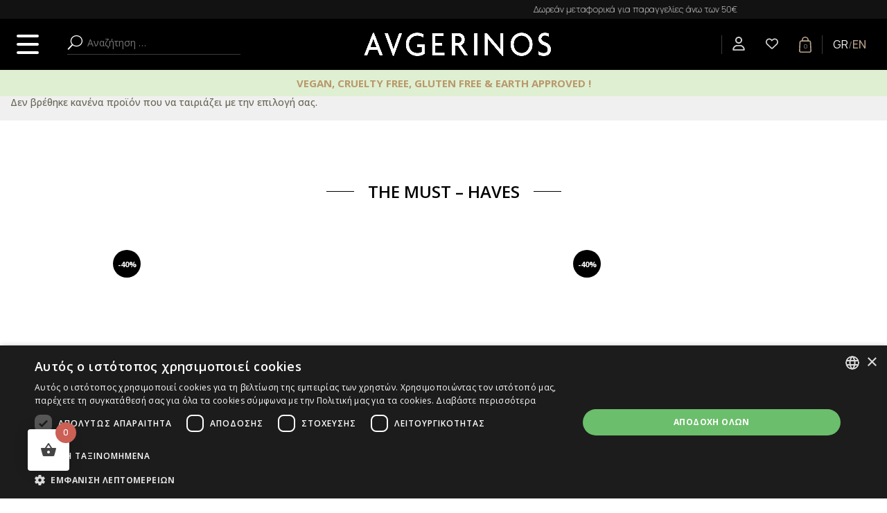

--- FILE ---
content_type: text/html; charset=UTF-8
request_url: https://www.avgerinoscosmetics.gr/product-tag/lotion/
body_size: 60443
content:
<!DOCTYPE html>
<html lang="el" prefix="og: https://ogp.me/ns#">
<head>
    <meta charset="UTF-8" />
    <link rel="stylesheet" href="https://cdnjs.cloudflare.com/ajax/libs/font-awesome/6.2.1/css/all.min.css" integrity="sha512-MV7K8+y+gLIBoVD59lQIYicR65iaqukzvf/nwasF0nqhPay5w/9lJmVM2hMDcnK1OnMGCdVK+iQrJ7lzPJQd1w==" crossorigin="anonymous" referrerpolicy="no-referrer" />
    <link rel="stylesheet" href="https://cdn.jsdelivr.net/npm/bootstrap@5.2.3/dist/css/bootstrap.min.css" integrity="sha384-rbsA2VBKQhggwzxH7pPCaAqO46MgnOM80zW1RWuH61DGLwZJEdK2Kadq2F9CUG65" crossorigin="anonymous">
    <script src="https://cdn.jsdelivr.net/npm/bootstrap@5.2.3/dist/js/bootstrap.min.js" integrity="sha384-cuYeSxntonz0PPNlHhBs68uyIAVpIIOZZ5JqeqvYYIcEL727kskC66kF92t6Xl2V" crossorigin="anonymous"></script>
    <script src="https://cdnjs.cloudflare.com/ajax/libs/font-awesome/6.1.2/js/all.min.js" integrity="sha512-8pHNiqTlsrRjVD4A/3va++W1sMbUHwWxxRPWNyVlql3T+Hgfd81Qc6FC5WMXDC+tSauxxzp1tgiAvSKFu1qIlA==" crossorigin="anonymous" referrerpolicy="no-referrer"></script>
	
	<script type="text/javascript" charset="UTF-8" src="//cdn.cookie-script.com/s/fe5c4440c0c3f79c7a7231e821529025.js"></script>
	<meta name="p:domain_verify" content="52200aa3035670ac3fb343812a567f35"/> 
	
	<script async src="//go.linkwi.se/delivery/js/tl.js"></script>
	
	<script>
	window.lw=window.lw||function(){(lw.q=lw.q||[]).push(arguments)};lw
	.l=+new Date;
	lw("setProgram", "13670");
	lw("setDecimal", ".");
	</script>
	
	<meta http-equiv="X-UA-Compatible" content="IE=edge">
    <link rel="pingback" href="https://www.avgerinoscosmetics.gr/xmlrpc.php" />

    <script type="text/javascript">
        document.documentElement.className = 'js';
    </script>

    <script type="text/javascript">window.simplerCheckoutAppId = "423f1026-cc69-47da-8351-075ef401957f";</script>	<style>img:is([sizes="auto" i], [sizes^="auto," i]) { contain-intrinsic-size: 3000px 1500px }</style>
	<link rel="alternate" hreflang="el" href="https://www.avgerinoscosmetics.gr/product-tag/lotion/" />
<link rel="alternate" hreflang="en" href="https://www.avgerinoscosmetics.gr/product-tag/lotion-en/?lang=en" />
<link rel="alternate" hreflang="x-default" href="https://www.avgerinoscosmetics.gr/product-tag/lotion/" />

<!-- Google Tag Manager for WordPress by gtm4wp.com -->
<script data-cfasync="false" data-pagespeed-no-defer>
	var gtm4wp_datalayer_name = "dataLayer";
	var dataLayer = dataLayer || [];
	const gtm4wp_use_sku_instead = false;
	const gtm4wp_currency = 'EUR';
	const gtm4wp_product_per_impression = 50;
	const gtm4wp_clear_ecommerce = false;
</script>
<!-- End Google Tag Manager for WordPress by gtm4wp.com --><script type="text/javascript">
			let jqueryParams=[],jQuery=function(r){return jqueryParams=[...jqueryParams,r],jQuery},$=function(r){return jqueryParams=[...jqueryParams,r],$};window.jQuery=jQuery,window.$=jQuery;let customHeadScripts=!1;jQuery.fn=jQuery.prototype={},$.fn=jQuery.prototype={},jQuery.noConflict=function(r){if(window.jQuery)return jQuery=window.jQuery,$=window.jQuery,customHeadScripts=!0,jQuery.noConflict},jQuery.ready=function(r){jqueryParams=[...jqueryParams,r]},$.ready=function(r){jqueryParams=[...jqueryParams,r]},jQuery.load=function(r){jqueryParams=[...jqueryParams,r]},$.load=function(r){jqueryParams=[...jqueryParams,r]},jQuery.fn.ready=function(r){jqueryParams=[...jqueryParams,r]},$.fn.ready=function(r){jqueryParams=[...jqueryParams,r]};</script>
<!-- Search Engine Optimization by Rank Math - https://rankmath.com/ -->
<title>lotion &#8902; Avgerinos Cosmetics</title>
<meta name="robots" content="noindex, follow"/>
<meta property="og:locale" content="el_GR" />
<meta property="og:type" content="article" />
<meta property="og:title" content="lotion &#8902; Avgerinos Cosmetics" />
<meta property="og:url" content="https://www.avgerinoscosmetics.gr/product-tag/lotion/" />
<meta property="og:site_name" content="Avgerinos Cosmetics" />
<meta property="article:publisher" content="https://www.facebook.com/Avgcosmetics.gr/" />
<meta name="twitter:card" content="summary_large_image" />
<meta name="twitter:title" content="lotion &#8902; Avgerinos Cosmetics" />
<script type="application/ld+json" class="rank-math-schema">{"@context":"https://schema.org","@graph":[{"@type":"Organization","@id":"https://www.avgerinoscosmetics.gr/#organization","name":"Avgerinos Cosmetics","sameAs":["https://www.facebook.com/Avgcosmetics.gr/"]},{"@type":"WebSite","@id":"https://www.avgerinoscosmetics.gr/#website","url":"https://www.avgerinoscosmetics.gr","name":"Avgerinos Cosmetics","publisher":{"@id":"https://www.avgerinoscosmetics.gr/#organization"},"inLanguage":"el"},{"@type":"CollectionPage","@id":"https://www.avgerinoscosmetics.gr/product-tag/lotion/#webpage","url":"https://www.avgerinoscosmetics.gr/product-tag/lotion/","name":"lotion &#8902; Avgerinos Cosmetics","isPartOf":{"@id":"https://www.avgerinoscosmetics.gr/#website"},"inLanguage":"el"},{"@context":"https://schema.org/","@graph":[]}]}</script>
<!-- /Rank Math WordPress SEO plugin -->

<link rel='dns-prefetch' href='//www.avgerinoscosmetics.gr' />
<link rel='dns-prefetch' href='//cdn.jsdelivr.net' />
<link rel='dns-prefetch' href='//cdn.simpler.so' />
<link rel='dns-prefetch' href='//use.fontawesome.com' />
<link rel="alternate" type="application/rss+xml" title="Ροή RSS &raquo; Avgerinos Cosmetics" href="https://www.avgerinoscosmetics.gr/feed/" />
<link rel="alternate" type="application/rss+xml" title="Ροή Σχολίων &raquo; Avgerinos Cosmetics" href="https://www.avgerinoscosmetics.gr/comments/feed/" />
<link rel="alternate" type="application/rss+xml" title="Ροή για Avgerinos Cosmetics &raquo; lotion Ετικέτα" href="https://www.avgerinoscosmetics.gr/product-tag/lotion/feed/" />
<meta content="Divi Child v.5.8.8" name="generator"/><link rel='stylesheet' id='woocommerce-smart-coupons-available-coupons-block-css' href='https://www.avgerinoscosmetics.gr/wp-content/plugins/woocommerce-smart-coupons/blocks/build/style-woocommerce-smart-coupons-available-coupons-block.css?ver=9.60.0' type='text/css' media='all' />
<link rel='stylesheet' id='wp-components-css' href='https://www.avgerinoscosmetics.gr/wp-includes/css/dist/components/style.min.css?ver=6.8.3' type='text/css' media='all' />
<link rel='stylesheet' id='woocommerce-smart-coupons-send-coupon-form-block-css' href='https://www.avgerinoscosmetics.gr/wp-content/plugins/woocommerce-smart-coupons/blocks/build/style-woocommerce-smart-coupons-send-coupon-form-block.css?ver=9.60.0' type='text/css' media='all' />
<link rel='stylesheet' id='woocommerce-smart-coupons-action-tab-frontend-css' href='https://www.avgerinoscosmetics.gr/wp-content/plugins/woocommerce-smart-coupons/blocks/build/style-woocommerce-smart-coupons-action-tab-frontend.css?ver=9.60.0' type='text/css' media='all' />
<link rel='stylesheet' id='afreg-front-css-css' href='https://www.avgerinoscosmetics.gr/wp-content/plugins/b2b/additional_classes/../assets/css/afreg_front.css?ver=1.0' type='text/css' media='all' />
<link rel='stylesheet' id='color-spectrum-css-css' href='https://www.avgerinoscosmetics.gr/wp-content/plugins/b2b/additional_classes/../assets/css/afreg_color_spectrum.css?ver=1.0' type='text/css' media='all' />
<link rel='stylesheet' id='addify_csp_front_css-css' href='https://www.avgerinoscosmetics.gr/wp-content/plugins/b2b/additional_classes/../assets/css/addify_csp_front_css.css?ver=1.0' type='text/css' media='all' />
<link rel='stylesheet' id='wp-block-library-css' href='https://www.avgerinoscosmetics.gr/wp-includes/css/dist/block-library/style.min.css?ver=6.8.3' type='text/css' media='all' />
<style id='wp-block-library-theme-inline-css' type='text/css'>
.wp-block-audio :where(figcaption){color:#555;font-size:13px;text-align:center}.is-dark-theme .wp-block-audio :where(figcaption){color:#ffffffa6}.wp-block-audio{margin:0 0 1em}.wp-block-code{border:1px solid #ccc;border-radius:4px;font-family:Menlo,Consolas,monaco,monospace;padding:.8em 1em}.wp-block-embed :where(figcaption){color:#555;font-size:13px;text-align:center}.is-dark-theme .wp-block-embed :where(figcaption){color:#ffffffa6}.wp-block-embed{margin:0 0 1em}.blocks-gallery-caption{color:#555;font-size:13px;text-align:center}.is-dark-theme .blocks-gallery-caption{color:#ffffffa6}:root :where(.wp-block-image figcaption){color:#555;font-size:13px;text-align:center}.is-dark-theme :root :where(.wp-block-image figcaption){color:#ffffffa6}.wp-block-image{margin:0 0 1em}.wp-block-pullquote{border-bottom:4px solid;border-top:4px solid;color:currentColor;margin-bottom:1.75em}.wp-block-pullquote cite,.wp-block-pullquote footer,.wp-block-pullquote__citation{color:currentColor;font-size:.8125em;font-style:normal;text-transform:uppercase}.wp-block-quote{border-left:.25em solid;margin:0 0 1.75em;padding-left:1em}.wp-block-quote cite,.wp-block-quote footer{color:currentColor;font-size:.8125em;font-style:normal;position:relative}.wp-block-quote:where(.has-text-align-right){border-left:none;border-right:.25em solid;padding-left:0;padding-right:1em}.wp-block-quote:where(.has-text-align-center){border:none;padding-left:0}.wp-block-quote.is-large,.wp-block-quote.is-style-large,.wp-block-quote:where(.is-style-plain){border:none}.wp-block-search .wp-block-search__label{font-weight:700}.wp-block-search__button{border:1px solid #ccc;padding:.375em .625em}:where(.wp-block-group.has-background){padding:1.25em 2.375em}.wp-block-separator.has-css-opacity{opacity:.4}.wp-block-separator{border:none;border-bottom:2px solid;margin-left:auto;margin-right:auto}.wp-block-separator.has-alpha-channel-opacity{opacity:1}.wp-block-separator:not(.is-style-wide):not(.is-style-dots){width:100px}.wp-block-separator.has-background:not(.is-style-dots){border-bottom:none;height:1px}.wp-block-separator.has-background:not(.is-style-wide):not(.is-style-dots){height:2px}.wp-block-table{margin:0 0 1em}.wp-block-table td,.wp-block-table th{word-break:normal}.wp-block-table :where(figcaption){color:#555;font-size:13px;text-align:center}.is-dark-theme .wp-block-table :where(figcaption){color:#ffffffa6}.wp-block-video :where(figcaption){color:#555;font-size:13px;text-align:center}.is-dark-theme .wp-block-video :where(figcaption){color:#ffffffa6}.wp-block-video{margin:0 0 1em}:root :where(.wp-block-template-part.has-background){margin-bottom:0;margin-top:0;padding:1.25em 2.375em}
</style>
<link rel='stylesheet' id='wp-preferences-css' href='https://www.avgerinoscosmetics.gr/wp-includes/css/dist/preferences/style.min.css?ver=6.8.3' type='text/css' media='all' />
<link rel='stylesheet' id='wp-block-editor-css' href='https://www.avgerinoscosmetics.gr/wp-includes/css/dist/block-editor/style.min.css?ver=6.8.3' type='text/css' media='all' />
<link rel='stylesheet' id='popup-maker-block-library-style-css' href='https://www.avgerinoscosmetics.gr/wp-content/plugins/popup-maker/dist/packages/block-library-style.css?ver=dbea705cfafe089d65f1' type='text/css' media='all' />
<style id='global-styles-inline-css' type='text/css'>
:root{--wp--preset--aspect-ratio--square: 1;--wp--preset--aspect-ratio--4-3: 4/3;--wp--preset--aspect-ratio--3-4: 3/4;--wp--preset--aspect-ratio--3-2: 3/2;--wp--preset--aspect-ratio--2-3: 2/3;--wp--preset--aspect-ratio--16-9: 16/9;--wp--preset--aspect-ratio--9-16: 9/16;--wp--preset--color--black: #000000;--wp--preset--color--cyan-bluish-gray: #abb8c3;--wp--preset--color--white: #ffffff;--wp--preset--color--pale-pink: #f78da7;--wp--preset--color--vivid-red: #cf2e2e;--wp--preset--color--luminous-vivid-orange: #ff6900;--wp--preset--color--luminous-vivid-amber: #fcb900;--wp--preset--color--light-green-cyan: #7bdcb5;--wp--preset--color--vivid-green-cyan: #00d084;--wp--preset--color--pale-cyan-blue: #8ed1fc;--wp--preset--color--vivid-cyan-blue: #0693e3;--wp--preset--color--vivid-purple: #9b51e0;--wp--preset--gradient--vivid-cyan-blue-to-vivid-purple: linear-gradient(135deg,rgba(6,147,227,1) 0%,rgb(155,81,224) 100%);--wp--preset--gradient--light-green-cyan-to-vivid-green-cyan: linear-gradient(135deg,rgb(122,220,180) 0%,rgb(0,208,130) 100%);--wp--preset--gradient--luminous-vivid-amber-to-luminous-vivid-orange: linear-gradient(135deg,rgba(252,185,0,1) 0%,rgba(255,105,0,1) 100%);--wp--preset--gradient--luminous-vivid-orange-to-vivid-red: linear-gradient(135deg,rgba(255,105,0,1) 0%,rgb(207,46,46) 100%);--wp--preset--gradient--very-light-gray-to-cyan-bluish-gray: linear-gradient(135deg,rgb(238,238,238) 0%,rgb(169,184,195) 100%);--wp--preset--gradient--cool-to-warm-spectrum: linear-gradient(135deg,rgb(74,234,220) 0%,rgb(151,120,209) 20%,rgb(207,42,186) 40%,rgb(238,44,130) 60%,rgb(251,105,98) 80%,rgb(254,248,76) 100%);--wp--preset--gradient--blush-light-purple: linear-gradient(135deg,rgb(255,206,236) 0%,rgb(152,150,240) 100%);--wp--preset--gradient--blush-bordeaux: linear-gradient(135deg,rgb(254,205,165) 0%,rgb(254,45,45) 50%,rgb(107,0,62) 100%);--wp--preset--gradient--luminous-dusk: linear-gradient(135deg,rgb(255,203,112) 0%,rgb(199,81,192) 50%,rgb(65,88,208) 100%);--wp--preset--gradient--pale-ocean: linear-gradient(135deg,rgb(255,245,203) 0%,rgb(182,227,212) 50%,rgb(51,167,181) 100%);--wp--preset--gradient--electric-grass: linear-gradient(135deg,rgb(202,248,128) 0%,rgb(113,206,126) 100%);--wp--preset--gradient--midnight: linear-gradient(135deg,rgb(2,3,129) 0%,rgb(40,116,252) 100%);--wp--preset--font-size--small: 13px;--wp--preset--font-size--medium: 20px;--wp--preset--font-size--large: 36px;--wp--preset--font-size--x-large: 42px;--wp--preset--font-family--inter: "Inter", sans-serif;--wp--preset--font-family--cardo: Cardo;--wp--preset--spacing--20: 0.44rem;--wp--preset--spacing--30: 0.67rem;--wp--preset--spacing--40: 1rem;--wp--preset--spacing--50: 1.5rem;--wp--preset--spacing--60: 2.25rem;--wp--preset--spacing--70: 3.38rem;--wp--preset--spacing--80: 5.06rem;--wp--preset--shadow--natural: 6px 6px 9px rgba(0, 0, 0, 0.2);--wp--preset--shadow--deep: 12px 12px 50px rgba(0, 0, 0, 0.4);--wp--preset--shadow--sharp: 6px 6px 0px rgba(0, 0, 0, 0.2);--wp--preset--shadow--outlined: 6px 6px 0px -3px rgba(255, 255, 255, 1), 6px 6px rgba(0, 0, 0, 1);--wp--preset--shadow--crisp: 6px 6px 0px rgba(0, 0, 0, 1);}:where(body) { margin: 0; }.wp-site-blocks > .alignleft { float: left; margin-right: 2em; }.wp-site-blocks > .alignright { float: right; margin-left: 2em; }.wp-site-blocks > .aligncenter { justify-content: center; margin-left: auto; margin-right: auto; }:where(.is-layout-flex){gap: 0.5em;}:where(.is-layout-grid){gap: 0.5em;}.is-layout-flow > .alignleft{float: left;margin-inline-start: 0;margin-inline-end: 2em;}.is-layout-flow > .alignright{float: right;margin-inline-start: 2em;margin-inline-end: 0;}.is-layout-flow > .aligncenter{margin-left: auto !important;margin-right: auto !important;}.is-layout-constrained > .alignleft{float: left;margin-inline-start: 0;margin-inline-end: 2em;}.is-layout-constrained > .alignright{float: right;margin-inline-start: 2em;margin-inline-end: 0;}.is-layout-constrained > .aligncenter{margin-left: auto !important;margin-right: auto !important;}.is-layout-constrained > :where(:not(.alignleft):not(.alignright):not(.alignfull)){margin-left: auto !important;margin-right: auto !important;}body .is-layout-flex{display: flex;}.is-layout-flex{flex-wrap: wrap;align-items: center;}.is-layout-flex > :is(*, div){margin: 0;}body .is-layout-grid{display: grid;}.is-layout-grid > :is(*, div){margin: 0;}body{padding-top: 0px;padding-right: 0px;padding-bottom: 0px;padding-left: 0px;}a:where(:not(.wp-element-button)){text-decoration: underline;}:root :where(.wp-element-button, .wp-block-button__link){background-color: #32373c;border-width: 0;color: #fff;font-family: inherit;font-size: inherit;line-height: inherit;padding: calc(0.667em + 2px) calc(1.333em + 2px);text-decoration: none;}.has-black-color{color: var(--wp--preset--color--black) !important;}.has-cyan-bluish-gray-color{color: var(--wp--preset--color--cyan-bluish-gray) !important;}.has-white-color{color: var(--wp--preset--color--white) !important;}.has-pale-pink-color{color: var(--wp--preset--color--pale-pink) !important;}.has-vivid-red-color{color: var(--wp--preset--color--vivid-red) !important;}.has-luminous-vivid-orange-color{color: var(--wp--preset--color--luminous-vivid-orange) !important;}.has-luminous-vivid-amber-color{color: var(--wp--preset--color--luminous-vivid-amber) !important;}.has-light-green-cyan-color{color: var(--wp--preset--color--light-green-cyan) !important;}.has-vivid-green-cyan-color{color: var(--wp--preset--color--vivid-green-cyan) !important;}.has-pale-cyan-blue-color{color: var(--wp--preset--color--pale-cyan-blue) !important;}.has-vivid-cyan-blue-color{color: var(--wp--preset--color--vivid-cyan-blue) !important;}.has-vivid-purple-color{color: var(--wp--preset--color--vivid-purple) !important;}.has-black-background-color{background-color: var(--wp--preset--color--black) !important;}.has-cyan-bluish-gray-background-color{background-color: var(--wp--preset--color--cyan-bluish-gray) !important;}.has-white-background-color{background-color: var(--wp--preset--color--white) !important;}.has-pale-pink-background-color{background-color: var(--wp--preset--color--pale-pink) !important;}.has-vivid-red-background-color{background-color: var(--wp--preset--color--vivid-red) !important;}.has-luminous-vivid-orange-background-color{background-color: var(--wp--preset--color--luminous-vivid-orange) !important;}.has-luminous-vivid-amber-background-color{background-color: var(--wp--preset--color--luminous-vivid-amber) !important;}.has-light-green-cyan-background-color{background-color: var(--wp--preset--color--light-green-cyan) !important;}.has-vivid-green-cyan-background-color{background-color: var(--wp--preset--color--vivid-green-cyan) !important;}.has-pale-cyan-blue-background-color{background-color: var(--wp--preset--color--pale-cyan-blue) !important;}.has-vivid-cyan-blue-background-color{background-color: var(--wp--preset--color--vivid-cyan-blue) !important;}.has-vivid-purple-background-color{background-color: var(--wp--preset--color--vivid-purple) !important;}.has-black-border-color{border-color: var(--wp--preset--color--black) !important;}.has-cyan-bluish-gray-border-color{border-color: var(--wp--preset--color--cyan-bluish-gray) !important;}.has-white-border-color{border-color: var(--wp--preset--color--white) !important;}.has-pale-pink-border-color{border-color: var(--wp--preset--color--pale-pink) !important;}.has-vivid-red-border-color{border-color: var(--wp--preset--color--vivid-red) !important;}.has-luminous-vivid-orange-border-color{border-color: var(--wp--preset--color--luminous-vivid-orange) !important;}.has-luminous-vivid-amber-border-color{border-color: var(--wp--preset--color--luminous-vivid-amber) !important;}.has-light-green-cyan-border-color{border-color: var(--wp--preset--color--light-green-cyan) !important;}.has-vivid-green-cyan-border-color{border-color: var(--wp--preset--color--vivid-green-cyan) !important;}.has-pale-cyan-blue-border-color{border-color: var(--wp--preset--color--pale-cyan-blue) !important;}.has-vivid-cyan-blue-border-color{border-color: var(--wp--preset--color--vivid-cyan-blue) !important;}.has-vivid-purple-border-color{border-color: var(--wp--preset--color--vivid-purple) !important;}.has-vivid-cyan-blue-to-vivid-purple-gradient-background{background: var(--wp--preset--gradient--vivid-cyan-blue-to-vivid-purple) !important;}.has-light-green-cyan-to-vivid-green-cyan-gradient-background{background: var(--wp--preset--gradient--light-green-cyan-to-vivid-green-cyan) !important;}.has-luminous-vivid-amber-to-luminous-vivid-orange-gradient-background{background: var(--wp--preset--gradient--luminous-vivid-amber-to-luminous-vivid-orange) !important;}.has-luminous-vivid-orange-to-vivid-red-gradient-background{background: var(--wp--preset--gradient--luminous-vivid-orange-to-vivid-red) !important;}.has-very-light-gray-to-cyan-bluish-gray-gradient-background{background: var(--wp--preset--gradient--very-light-gray-to-cyan-bluish-gray) !important;}.has-cool-to-warm-spectrum-gradient-background{background: var(--wp--preset--gradient--cool-to-warm-spectrum) !important;}.has-blush-light-purple-gradient-background{background: var(--wp--preset--gradient--blush-light-purple) !important;}.has-blush-bordeaux-gradient-background{background: var(--wp--preset--gradient--blush-bordeaux) !important;}.has-luminous-dusk-gradient-background{background: var(--wp--preset--gradient--luminous-dusk) !important;}.has-pale-ocean-gradient-background{background: var(--wp--preset--gradient--pale-ocean) !important;}.has-electric-grass-gradient-background{background: var(--wp--preset--gradient--electric-grass) !important;}.has-midnight-gradient-background{background: var(--wp--preset--gradient--midnight) !important;}.has-small-font-size{font-size: var(--wp--preset--font-size--small) !important;}.has-medium-font-size{font-size: var(--wp--preset--font-size--medium) !important;}.has-large-font-size{font-size: var(--wp--preset--font-size--large) !important;}.has-x-large-font-size{font-size: var(--wp--preset--font-size--x-large) !important;}.has-inter-font-family{font-family: var(--wp--preset--font-family--inter) !important;}.has-cardo-font-family{font-family: var(--wp--preset--font-family--cardo) !important;}
:where(.wp-block-post-template.is-layout-flex){gap: 1.25em;}:where(.wp-block-post-template.is-layout-grid){gap: 1.25em;}
:where(.wp-block-columns.is-layout-flex){gap: 2em;}:where(.wp-block-columns.is-layout-grid){gap: 2em;}
:root :where(.wp-block-pullquote){font-size: 1.5em;line-height: 1.6;}
</style>
<link rel='stylesheet' id='wpml-blocks-css' href='https://www.avgerinoscosmetics.gr/wp-content/plugins/sitepress-multilingual-cms/dist/css/blocks/styles.css?ver=4.6.15' type='text/css' media='all' />
<link rel='stylesheet' id='afrfq-front-css' href='https://www.avgerinoscosmetics.gr/wp-content/plugins/b2b/woocommerce-request-a-quote/assets/css/afrfq_front.css?ver=1.1' type='text/css' media='all' />
<link rel='stylesheet' id='jquery-model-css' href='https://www.avgerinoscosmetics.gr/wp-content/plugins/b2b/woocommerce-request-a-quote/assets/css/jquery.modal.min.css?ver=1.0' type='text/css' media='all' />
<link rel='stylesheet' id='dashicons-css' href='https://www.avgerinoscosmetics.gr/wp-includes/css/dashicons.min.css?ver=6.8.3' type='text/css' media='all' />
<style id='dashicons-inline-css' type='text/css'>
[data-font="Dashicons"]:before {font-family: 'Dashicons' !important;content: attr(data-icon) !important;speak: none !important;font-weight: normal !important;font-variant: normal !important;text-transform: none !important;line-height: 1 !important;font-style: normal !important;-webkit-font-smoothing: antialiased !important;-moz-osx-font-smoothing: grayscale !important;}
</style>
<link rel='stylesheet' id='afpvu-front-css' href='https://www.avgerinoscosmetics.gr/wp-content/plugins/b2b/products-visibility-by-user-roles/assets/css/afpvu_front.css?ver=1.0' type='text/css' media='all' />
<link rel='stylesheet' id='aftax-frontc-css' href='https://www.avgerinoscosmetics.gr/wp-content/plugins/b2b/additional_classes/../assets/css/aftax_front.css?ver=1.0' type='text/css' media='all' />
<link rel='stylesheet' id='fpb-glide-css-css' href='https://cdn.jsdelivr.net/npm/@glidejs/glide/dist/css/glide.core.min.css?ver=3.5.2' type='text/css' media='all' />
<link rel='stylesheet' id='my-wish-list-for-woocommerce-font-awesome-css' href='//use.fontawesome.com/releases/v5.2.0/css/all.css?ver=1.0.8' type='text/css' media='all' />
<link rel='stylesheet' id='my-wish-list-for-woocommerce-css' href='https://www.avgerinoscosmetics.gr/wp-content/plugins/my-wish-list-for-woocommerce/public/css/my-wish-list-for-woocommerce-public.css?ver=1.0.8' type='text/css' media='all' />
<link rel='stylesheet' id='woocommerce-layout-css' href='https://www.avgerinoscosmetics.gr/wp-content/plugins/woocommerce/assets/css/woocommerce-layout.css?ver=9.2.4' type='text/css' media='all' />
<link rel='stylesheet' id='woocommerce-smallscreen-css' href='https://www.avgerinoscosmetics.gr/wp-content/plugins/woocommerce/assets/css/woocommerce-smallscreen.css?ver=9.2.4' type='text/css' media='only screen and (max-width: 768px)' />
<link rel='stylesheet' id='woocommerce-general-css' href='https://www.avgerinoscosmetics.gr/wp-content/plugins/woocommerce/assets/css/woocommerce.css?ver=9.2.4' type='text/css' media='all' />
<style id='woocommerce-inline-inline-css' type='text/css'>
.woocommerce form .form-row .required { visibility: visible; }
</style>
<link rel='stylesheet' id='wmi-front-style-css' href='https://www.avgerinoscosmetics.gr/wp-content/plugins/wp-menu-image/assets/css/wmi-front-style.css?ver=2.3' type='text/css' media='all' />
<link rel='stylesheet' id='megamenu-css' href='https://www.avgerinoscosmetics.gr/wp-content/uploads/maxmegamenu/style_el.css?ver=1805c2' type='text/css' media='all' />
<link rel='stylesheet' id='wc-price-history-frontend-css' href='https://www.avgerinoscosmetics.gr/wp-content/plugins/wc-price-history/assets/css/frontend.css?ver=1.7' type='text/css' media='all' />
<link rel='stylesheet' id='hint-css' href='https://www.avgerinoscosmetics.gr/wp-content/plugins/woo-fly-cart/assets/hint/hint.min.css?ver=6.8.3' type='text/css' media='all' />
<link rel='stylesheet' id='perfect-scrollbar-css' href='https://www.avgerinoscosmetics.gr/wp-content/plugins/woo-fly-cart/assets/perfect-scrollbar/css/perfect-scrollbar.min.css?ver=6.8.3' type='text/css' media='all' />
<link rel='stylesheet' id='perfect-scrollbar-wpc-css' href='https://www.avgerinoscosmetics.gr/wp-content/plugins/woo-fly-cart/assets/perfect-scrollbar/css/custom-theme.css?ver=6.8.3' type='text/css' media='all' />
<link rel='stylesheet' id='slick-css' href='https://www.avgerinoscosmetics.gr/wp-content/plugins/woo-fly-cart/assets/slick/slick.css?ver=6.8.3' type='text/css' media='all' />
<link rel='stylesheet' id='woofc-fonts-css' href='https://www.avgerinoscosmetics.gr/wp-content/plugins/woo-fly-cart/assets/css/fonts.css?ver=6.8.3' type='text/css' media='all' />
<link rel='stylesheet' id='woofc-frontend-css' href='https://www.avgerinoscosmetics.gr/wp-content/plugins/woo-fly-cart/assets/css/frontend.css?ver=5.9.2' type='text/css' media='all' />
<style id='woofc-frontend-inline-css' type='text/css'>
.woofc-area.woofc-style-01 .woofc-inner, .woofc-area.woofc-style-03 .woofc-inner, .woofc-area.woofc-style-02 .woofc-area-bot .woofc-action .woofc-action-inner > div a:hover, .woofc-area.woofc-style-04 .woofc-area-bot .woofc-action .woofc-action-inner > div a:hover {
                            background-color: #cc6055;
                        }

                        .woofc-area.woofc-style-01 .woofc-area-bot .woofc-action .woofc-action-inner > div a, .woofc-area.woofc-style-02 .woofc-area-bot .woofc-action .woofc-action-inner > div a, .woofc-area.woofc-style-03 .woofc-area-bot .woofc-action .woofc-action-inner > div a, .woofc-area.woofc-style-04 .woofc-area-bot .woofc-action .woofc-action-inner > div a {
                            outline: none;
                            color: #cc6055;
                        }

                        .woofc-area.woofc-style-02 .woofc-area-bot .woofc-action .woofc-action-inner > div a, .woofc-area.woofc-style-04 .woofc-area-bot .woofc-action .woofc-action-inner > div a {
                            border-color: #cc6055;
                        }

                        .woofc-area.woofc-style-05 .woofc-inner{
                            background-color: #cc6055;
                            background-image: url('');
                            background-size: cover;
                            background-position: center;
                            background-repeat: no-repeat;
                        }
                        
                        .woofc-count span {
                            background-color: #cc6055;
                        }
</style>
<link rel='stylesheet' id='newsletter-css' href='https://www.avgerinoscosmetics.gr/wp-content/plugins/newsletter/style.css?ver=9.1.0' type='text/css' media='all' />
<link rel='stylesheet' id='photoswipe-css' href='https://www.avgerinoscosmetics.gr/wp-content/plugins/woocommerce/assets/css/photoswipe/photoswipe.min.css?ver=9.2.4' type='text/css' media='all' />
<link rel='stylesheet' id='photoswipe-default-skin-css' href='https://www.avgerinoscosmetics.gr/wp-content/plugins/woocommerce/assets/css/photoswipe/default-skin/default-skin.min.css?ver=9.2.4' type='text/css' media='all' />
<link rel='stylesheet' id='select2-css' href='https://www.avgerinoscosmetics.gr/wp-content/plugins/woocommerce/assets/css/select2.css?ver=9.2.4' type='text/css' media='all' />
<link rel='stylesheet' id='wc-bundle-style-css' href='https://www.avgerinoscosmetics.gr/wp-content/plugins/woocommerce-product-bundles/assets/css/frontend/woocommerce.css?ver=6.10.2' type='text/css' media='all' />
<link rel='stylesheet' id='divi-style-parent-css' href='https://www.avgerinoscosmetics.gr/wp-content/themes/Divi/style-static.min.css?ver=5.8.8' type='text/css' media='all' />
<link rel='stylesheet' id='woco.accordion-css' href='https://www.avgerinoscosmetics.gr/wp-content/themes/Divi-child/css/woco-accordion.min.css?ver=2021827' type='text/css' media='all' />
<link rel='stylesheet' id='divi-style-pum-css' href='https://www.avgerinoscosmetics.gr/wp-content/themes/Divi-child/style.css?ver=5.8.8' type='text/css' media='all' />
<script type="text/javascript" src="https://www.avgerinoscosmetics.gr/wp-includes/js/jquery/jquery.min.js?ver=3.7.1" id="jquery-core-js"></script>
<script type="text/javascript" src="https://www.avgerinoscosmetics.gr/wp-includes/js/jquery/jquery-migrate.min.js?ver=3.4.1" id="jquery-migrate-js"></script>
<script type="text/javascript" id="jquery-js-after">
/* <![CDATA[ */
jqueryParams.length&&$.each(jqueryParams,function(e,r){if("function"==typeof r){var n=String(r);n.replace("$","jQuery");var a=new Function("return "+n)();$(document).ready(a)}});
/* ]]> */
</script>
<script type="text/javascript" src="https://www.avgerinoscosmetics.gr/wp-content/plugins/b2b/additional_classes/../assets/js/afreg_front.js?ver=1.0" id="afreg-front-js-js"></script>
<script type="text/javascript" src="https://www.avgerinoscosmetics.gr/wp-content/plugins/b2b/additional_classes/../assets/js/afreg_color_spectrum.js?ver=1.0" id="color-spectrum-js-js"></script>
<script type="text/javascript" src="https://www.avgerinoscosmetics.gr/wp-content/plugins/b2b/additional_classes/../assets/js/addify_csp_front_js.js?ver=1.0" id="af_csp_front_js-js"></script>
<script type="text/javascript" id="aftax-frontj-js-extra">
/* <![CDATA[ */
var aftax_phpvars = {"admin_url":"https:\/\/www.avgerinoscosmetics.gr\/wp-admin\/admin-ajax.php"};
/* ]]> */
</script>
<script type="text/javascript" src="https://www.avgerinoscosmetics.gr/wp-content/plugins/b2b/additional_classes/../assets/js/aftax_front.js?ver=1.0" id="aftax-frontj-js"></script>
<script type="text/javascript" src="https://www.avgerinoscosmetics.gr/wp-content/plugins/my-wish-list-for-woocommerce/public/js/my-wish-list-for-woocommerce-public.js?ver=1.0.8" id="my-wish-list-for-woocommerce-js"></script>
<script type="text/javascript" src="https://cdn.simpler.so/sdk/woo/simpler-checkout.js?ts=1769438989&amp;ver=1.0.3" id="simpler-checkout-sdk-script-js"></script>
<script type="text/javascript" src="https://www.avgerinoscosmetics.gr/wp-content/plugins/woocommerce/assets/js/jquery-blockui/jquery.blockUI.min.js?ver=2.7.0-wc.9.2.4" id="jquery-blockui-js" defer="defer" data-wp-strategy="defer"></script>
<script type="text/javascript" id="wc-add-to-cart-js-extra">
/* <![CDATA[ */
var wc_add_to_cart_params = {"ajax_url":"\/wp-admin\/admin-ajax.php","wc_ajax_url":"\/?wc-ajax=%%endpoint%%","i18n_view_cart":"\u039a\u03b1\u03bb\u03ac\u03b8\u03b9","cart_url":"https:\/\/www.avgerinoscosmetics.gr\/cart\/","is_cart":"","cart_redirect_after_add":"no"};
/* ]]> */
</script>
<script type="text/javascript" src="https://www.avgerinoscosmetics.gr/wp-content/plugins/woocommerce/assets/js/frontend/add-to-cart.min.js?ver=9.2.4" id="wc-add-to-cart-js" defer="defer" data-wp-strategy="defer"></script>
<script type="text/javascript" src="https://www.avgerinoscosmetics.gr/wp-content/plugins/woocommerce/assets/js/js-cookie/js.cookie.min.js?ver=2.1.4-wc.9.2.4" id="js-cookie-js" data-wp-strategy="defer"></script>
<script type="text/javascript" id="woocommerce-js-extra">
/* <![CDATA[ */
var woocommerce_params = {"ajax_url":"\/wp-admin\/admin-ajax.php","wc_ajax_url":"\/?wc-ajax=%%endpoint%%"};
/* ]]> */
</script>
<script type="text/javascript" src="https://www.avgerinoscosmetics.gr/wp-content/plugins/woocommerce/assets/js/frontend/woocommerce.min.js?ver=9.2.4" id="woocommerce-js" defer="defer" data-wp-strategy="defer"></script>
<script type="text/javascript" src="https://www.avgerinoscosmetics.gr/wp-content/plugins/woocommerce/assets/js/flexslider/jquery.flexslider.min.js?ver=2.7.2-wc.9.2.4" id="flexslider-js" defer="defer" data-wp-strategy="defer"></script>
<script type="text/javascript" src="https://www.avgerinoscosmetics.gr/wp-content/plugins/woocommerce/assets/js/photoswipe/photoswipe.min.js?ver=4.1.1-wc.9.2.4" id="photoswipe-js" defer="defer" data-wp-strategy="defer"></script>
<script type="text/javascript" src="https://www.avgerinoscosmetics.gr/wp-content/plugins/woocommerce/assets/js/photoswipe/photoswipe-ui-default.min.js?ver=4.1.1-wc.9.2.4" id="photoswipe-ui-default-js" defer="defer" data-wp-strategy="defer"></script>
<script type="text/javascript" id="wc-single-product-js-extra">
/* <![CDATA[ */
var wc_single_product_params = {"i18n_required_rating_text":"\u03a0\u03b1\u03c1\u03b1\u03ba\u03b1\u03bb\u03bf\u03cd\u03bc\u03b5, \u03b5\u03c0\u03b9\u03bb\u03ad\u03be\u03c4\u03b5 \u03bc\u03af\u03b1 \u03b2\u03b1\u03b8\u03bc\u03bf\u03bb\u03bf\u03b3\u03af\u03b1","review_rating_required":"yes","flexslider":{"rtl":false,"animation":"slide","smoothHeight":true,"directionNav":false,"controlNav":"thumbnails","slideshow":false,"animationSpeed":500,"animationLoop":false,"allowOneSlide":false},"zoom_enabled":"","zoom_options":[],"photoswipe_enabled":"1","photoswipe_options":{"shareEl":false,"closeOnScroll":false,"history":false,"hideAnimationDuration":0,"showAnimationDuration":0},"flexslider_enabled":"1"};
/* ]]> */
</script>
<script type="text/javascript" src="https://www.avgerinoscosmetics.gr/wp-content/plugins/woocommerce/assets/js/frontend/single-product.min.js?ver=9.2.4" id="wc-single-product-js" defer="defer" data-wp-strategy="defer"></script>
<script type="text/javascript" id="wc-country-select-js-extra">
/* <![CDATA[ */
var wc_country_select_params = {"countries":"{\"AF\":[],\"AL\":{\"AL-01\":\"\\u039c\\u03c0\\u03b5\\u03c1\\u03ac\\u03c4\",\"AL-09\":\"Dib\\u00ebr\",\"AL-02\":\"Durr\\u00ebs\",\"AL-03\":\"\\u0395\\u03bb\\u03bc\\u03c0\\u03b1\\u03c3\\u03ac\\u03bd\",\"AL-04\":\"Fier\",\"AL-05\":\"Gjirokast\\u00ebr\",\"AL-06\":\"Kor\\u00e7\\u00eb\",\"AL-07\":\"Kuk\\u00ebs\",\"AL-08\":\"Lezh\\u00eb\",\"AL-10\":\"Shkod\\u00ebr\",\"AL-11\":\"Tirana\",\"AL-12\":\"Vlor\\u00eb\"},\"AO\":{\"BGO\":\"Bengo\",\"BLU\":\"Benguela\",\"BIE\":\"Bi\\u00e9\",\"CAB\":\"Cabinda\",\"CNN\":\"Cunene\",\"HUA\":\"Huambo\",\"HUI\":\"\\u03a7\\u03bf\\u03cd\\u03bc\\u03bb\\u03b1\",\"CCU\":\"Kuando Kubango\",\"CNO\":\"Kwanza-Norte\",\"CUS\":\"Kwanza-Sul\",\"LUA\":\"Luanda\",\"LNO\":\"Lunda-Norte\",\"LSU\":\"Lunda-Sul\",\"MAL\":\"Malanje\",\"MOX\":\"Moxico\",\"NAM\":\"\\u039d\\u03b1\\u03bc\\u03af\\u03bc\\u03c0\",\"UIG\":\"\\u039f\\u03cd\\u03b9\\u03b3\\u03ba\\u03b5\",\"ZAI\":\"\\u0396\\u03b1\\u0390\\u03c1\"},\"AR\":{\"C\":\"Ciudad Aut\\u00f3noma de Buenos Aires\",\"B\":\"Buenos Aires\",\"K\":\"Catamarca\",\"H\":\"Chaco\",\"U\":\"Chubut\",\"X\":\"C\\u00f3rdoba\",\"W\":\"Corrientes\",\"E\":\"Entre R\\u00edos\",\"P\":\"Formosa\",\"Y\":\"Jujuy\",\"L\":\"La Pampa\",\"F\":\"La Rioja\",\"M\":\"Mendoza\",\"N\":\"Misiones\",\"Q\":\"Neuqu\\u00e9n\",\"R\":\"R\\u00edo Negro\",\"A\":\"Salta\",\"J\":\"San Juan\",\"D\":\"San Luis\",\"Z\":\"Santa Cruz\",\"S\":\"Santa Fe\",\"G\":\"Santiago del Estero\",\"V\":\"Tierra del Fuego\",\"T\":\"Tucum\\u00e1n\"},\"AT\":[],\"AU\":{\"ACT\":\"Australian Capital Territory\",\"NSW\":\"New South Wales\",\"NT\":\"Northern Territory\",\"QLD\":\"Queensland\",\"SA\":\"South Australia\",\"TAS\":\"Tasmania\",\"VIC\":\"Victoria\",\"WA\":\"Western Australia\"},\"AX\":[],\"BD\":{\"BD-05\":\"Bagerhat\",\"BD-01\":\"Bandarban\",\"BD-02\":\"Barguna\",\"BD-06\":\"Barishal\",\"BD-07\":\"Bhola\",\"BD-03\":\"Bogura\",\"BD-04\":\"Brahmanbaria\",\"BD-09\":\"Chandpur\",\"BD-10\":\"Chattogram\",\"BD-12\":\"Chuadanga\",\"BD-11\":\"Cox's Bazar\",\"BD-08\":\"Cumilla\",\"BD-13\":\"Dhaka\",\"BD-14\":\"Dinajpur\",\"BD-15\":\"Faridpur \",\"BD-16\":\"Feni\",\"BD-19\":\"Gaibandha\",\"BD-18\":\"Gazipur\",\"BD-17\":\"Gopalganj\",\"BD-20\":\"Habiganj\",\"BD-21\":\"Jamalpur\",\"BD-22\":\"Jashore\",\"BD-25\":\"Jhalokati\",\"BD-23\":\"Jhenaidah\",\"BD-24\":\"Joypurhat\",\"BD-29\":\"Khagrachhari\",\"BD-27\":\"Khulna\",\"BD-26\":\"Kishoreganj\",\"BD-28\":\"Kurigram\",\"BD-30\":\"Kushtia\",\"BD-31\":\"Lakshmipur\",\"BD-32\":\"Lalmonirhat\",\"BD-36\":\"Madaripur\",\"BD-37\":\"Magura\",\"BD-33\":\"Manikganj \",\"BD-39\":\"Meherpur\",\"BD-38\":\"Moulvibazar\",\"BD-35\":\"Munshiganj\",\"BD-34\":\"Mymensingh\",\"BD-48\":\"Naogaon\",\"BD-43\":\"Narail\",\"BD-40\":\"Narayanganj\",\"BD-42\":\"Narsingdi\",\"BD-44\":\"Natore\",\"BD-45\":\"Nawabganj\",\"BD-41\":\"Netrakona\",\"BD-46\":\"Nilphamari\",\"BD-47\":\"Noakhali\",\"BD-49\":\"Pabna\",\"BD-52\":\"Panchagarh\",\"BD-51\":\"Patuakhali\",\"BD-50\":\"Pirojpur\",\"BD-53\":\"Rajbari\",\"BD-54\":\"Rajshahi\",\"BD-56\":\"Rangamati\",\"BD-55\":\"Rangpur\",\"BD-58\":\"Satkhira\",\"BD-62\":\"Shariatpur\",\"BD-57\":\"Sherpur\",\"BD-59\":\"Sirajganj\",\"BD-61\":\"Sunamganj\",\"BD-60\":\"Sylhet\",\"BD-63\":\"Tangail\",\"BD-64\":\"Thakurgaon\"},\"BE\":[],\"BG\":{\"BG-01\":\"Blagoevgrad\",\"BG-02\":\"Burgas\",\"BG-08\":\"Dobrich\",\"BG-07\":\"Gabrovo\",\"BG-26\":\"Haskovo\",\"BG-09\":\"Kardzhali\",\"BG-10\":\"Kyustendil\",\"BG-11\":\"Lovech\",\"BG-12\":\"Montana\",\"BG-13\":\"Pazardzhik\",\"BG-14\":\"Pernik\",\"BG-15\":\"Pleven\",\"BG-16\":\"Plovdiv\",\"BG-17\":\"Razgrad\",\"BG-18\":\"Ruse\",\"BG-27\":\"Shumen\",\"BG-19\":\"Silistra\",\"BG-20\":\"Sliven\",\"BG-21\":\"Smolyan\",\"BG-23\":\"Sofia District\",\"BG-22\":\"\\u03a3\\u03cc\\u03c6\\u03b9\\u03b1\",\"BG-24\":\"Stara Zagora\",\"BG-25\":\"Targovishte\",\"BG-03\":\"\\u0392\\u03ac\\u03c1\\u03bd\\u03b1\",\"BG-04\":\"Veliko Tarnovo\",\"BG-05\":\"Vidin\",\"BG-06\":\"Vratsa\",\"BG-28\":\"Yambol\"},\"BH\":[],\"BI\":[],\"BJ\":{\"AL\":\"Alibori\",\"AK\":\"Atakora\",\"AQ\":\"Atlantique\",\"BO\":\"Borgou\",\"CO\":\"Collines\",\"KO\":\"Kouffo\",\"DO\":\"Donga\",\"LI\":\"Littoral\",\"MO\":\"Mono\",\"OU\":\"Ou\\u00e9m\\u00e9\",\"PL\":\"Plateau\",\"ZO\":\"Zou\"},\"BO\":{\"BO-B\":\"Beni\",\"BO-H\":\"Chuquisaca\",\"BO-C\":\"Cochabamba\",\"BO-L\":\"La Paz\",\"BO-O\":\"Oruro\",\"BO-N\":\"Pando\",\"BO-P\":\"Potos\\u00ed\",\"BO-S\":\"Santa Cruz\",\"BO-T\":\"Tarija\"},\"BR\":{\"AC\":\"Acre\",\"AL\":\"Alagoas\",\"AP\":\"Amap\\u00e1\",\"AM\":\"Amazonas\",\"BA\":\"Bahia\",\"CE\":\"Cear\\u00e1\",\"DF\":\"Distrito Federal\",\"ES\":\"Esp\\u00edrito Santo\",\"GO\":\"Goi\\u00e1s\",\"MA\":\"Maranh\\u00e3o\",\"MT\":\"Mato Grosso\",\"MS\":\"Mato Grosso do Sul\",\"MG\":\"Minas Gerais\",\"PA\":\"Par\\u00e1\",\"PB\":\"Para\\u00edba\",\"PR\":\"Paran\\u00e1\",\"PE\":\"Pernambuco\",\"PI\":\"Piau\\u00ed\",\"RJ\":\"Rio de Janeiro\",\"RN\":\"Rio Grande do Norte\",\"RS\":\"Rio Grande do Sul\",\"RO\":\"Rond\\u00f4nia\",\"RR\":\"Roraima\",\"SC\":\"Santa Catarina\",\"SP\":\"S\\u00e3o Paulo\",\"SE\":\"Sergipe\",\"TO\":\"Tocantins\"},\"CA\":{\"AB\":\"Alberta\",\"BC\":\"British Columbia\",\"MB\":\"Manitoba\",\"NB\":\"New Brunswick\",\"NL\":\"Newfoundland and Labrador\",\"NT\":\"Northwest Territories\",\"NS\":\"Nova Scotia\",\"NU\":\"Nunavut\",\"ON\":\"Ontario\",\"PE\":\"Prince Edward Island\",\"QC\":\"Quebec\",\"SK\":\"Saskatchewan\",\"YT\":\"Yukon Territory\"},\"CH\":{\"AG\":\"\\u039a\\u03b1\\u03bd\\u03c4\\u03cc\\u03bd\\u03b9 \\u03c4\\u03bf\\u03c5 \\u0391\\u03b1\\u03c1\\u03b3\\u03ba\\u03ac\\u03bf\\u03c5\",\"AR\":\"\\u039a\\u03b1\\u03bd\\u03c4\\u03cc\\u03bd\\u03b9 \\u03c4\\u03bf\\u03c5 \\u0386\\u03c0\\u03b5\\u03bd\\u03b6\\u03b5\\u03bb \\u0391\\u03bf\\u03c5\\u03c3\\u03b5\\u03c1\\u03c7\\u03cc\\u03bd\\u03c4\\u03b5\\u03bd\",\"AI\":\"\\u039a\\u03b1\\u03bd\\u03c4\\u03cc\\u03bd\\u03b9 \\u03c4\\u03bf\\u03c5 \\u0386\\u03c0\\u03b5\\u03bd\\u03b6\\u03b5\\u03bb \\u0399\\u03bd\\u03b5\\u03c1\\u03c7\\u03cc\\u03bd\\u03c4\\u03b5\\u03bd\",\"BL\":\"\\u039a\\u03b1\\u03bd\\u03c4\\u03cc\\u03bd\\u03b9 \\u03c4\\u03b7\\u03c2 \\u039c\\u03c0\\u03ac\\u03b6\\u03b5\\u03bb-\\u039b\\u03ac\\u03bd\\u03c4\\u03c3\\u03b1\\u03c6\\u03c4\",\"BS\":\"\\u039a\\u03b1\\u03bd\\u03c4\\u03cc\\u03bd\\u03b9 \\u03c4\\u03b7\\u03c2 \\u039c\\u03c0\\u03ac\\u03b6\\u03b5\\u03bb-\\u03a3\\u03c4\\u03b1\\u03c4\",\"BE\":\"\\u0392\\u03ad\\u03c1\\u03bd\\u03b7\",\"FR\":\"\\u03a6\\u03c1\\u03b9\\u03bc\\u03c0\\u03bf\\u03cd\\u03c1\",\"GE\":\"\\u0393\\u03b5\\u03bd\\u03b5\\u03cd\\u03b7\",\"GL\":\"\\u0393\\u03ba\\u03bb\\u03ac\\u03c1\\u03bf\\u03c5\\u03c2\",\"GR\":\"Graub\\u00fcnden\",\"JU\":\"\\u03a4\\u03b6\\u03bf\\u03cd\\u03c1\\u03b1\",\"LU\":\"\\u039b\\u03bf\\u03c5\\u03ba\\u03ad\\u03c1\\u03bd\\u03b7\",\"NE\":\"Neuch\\u00e2tel\",\"NW\":\"Nidwalden\",\"OW\":\"Obwalden\",\"SH\":\"Schaffhausen\",\"SZ\":\"Schwyz\",\"SO\":\"Solothurn\",\"SG\":\"St. Gallen\",\"TG\":\"Thurgau\",\"TI\":\"Ticino\",\"UR\":\"Uri\",\"VS\":\"Valais\",\"VD\":\"Vaud\",\"ZG\":\"Zug\",\"ZH\":\"Z\\u00fcrich\"},\"CL\":{\"CL-AI\":\"Ais\\u00e9n del General Carlos Iba\\u00f1ez del Campo\",\"CL-AN\":\"Antofagasta\",\"CL-AP\":\"Arica y Parinacota\",\"CL-AR\":\"La Araucan\\u00eda\",\"CL-AT\":\"Atacama\",\"CL-BI\":\"Biob\\u00edo\",\"CL-CO\":\"Coquimbo\",\"CL-LI\":\"Libertador General Bernardo O'Higgins\",\"CL-LL\":\"Los Lagos\",\"CL-LR\":\"Los R\\u00edos\",\"CL-MA\":\"Magallanes\",\"CL-ML\":\"Maule\",\"CL-NB\":\"\\u00d1uble\",\"CL-RM\":\"Regi\\u00f3n Metropolitana de Santiago\",\"CL-TA\":\"Tarapac\\u00e1\",\"CL-VS\":\"Valpara\\u00edso\"},\"CN\":{\"CN1\":\"Yunnan \\\/ \\u4e91\\u5357\",\"CN2\":\"Beijing \\\/ \\u5317\\u4eac\",\"CN3\":\"Tianjin \\\/ \\u5929\\u6d25\",\"CN4\":\"Hebei \\\/ \\u6cb3\\u5317\",\"CN5\":\"Shanxi \\\/ \\u5c71\\u897f\",\"CN6\":\"Inner Mongolia \\\/ \\u5167\\u8499\\u53e4\",\"CN7\":\"Liaoning \\\/ \\u8fbd\\u5b81\",\"CN8\":\"Jilin \\\/ \\u5409\\u6797\",\"CN9\":\"Heilongjiang \\\/ \\u9ed1\\u9f99\\u6c5f\",\"CN10\":\"Shanghai \\\/ \\u4e0a\\u6d77\",\"CN11\":\"Jiangsu \\\/ \\u6c5f\\u82cf\",\"CN12\":\"Zhejiang \\\/ \\u6d59\\u6c5f\",\"CN13\":\"Anhui \\\/ \\u5b89\\u5fbd\",\"CN14\":\"Fujian \\\/ \\u798f\\u5efa\",\"CN15\":\"Jiangxi \\\/ \\u6c5f\\u897f\",\"CN16\":\"Shandong \\\/ \\u5c71\\u4e1c\",\"CN17\":\"Henan \\\/ \\u6cb3\\u5357\",\"CN18\":\"Hubei \\\/ \\u6e56\\u5317\",\"CN19\":\"Hunan \\\/ \\u6e56\\u5357\",\"CN20\":\"Guangdong \\\/ \\u5e7f\\u4e1c\",\"CN21\":\"Guangxi Zhuang \\\/ \\u5e7f\\u897f\\u58ee\\u65cf\",\"CN22\":\"Hainan \\\/ \\u6d77\\u5357\",\"CN23\":\"Chongqing \\\/ \\u91cd\\u5e86\",\"CN24\":\"Sichuan \\\/ \\u56db\\u5ddd\",\"CN25\":\"Guizhou \\\/ \\u8d35\\u5dde\",\"CN26\":\"Shaanxi \\\/ \\u9655\\u897f\",\"CN27\":\"Gansu \\\/ \\u7518\\u8083\",\"CN28\":\"Qinghai \\\/ \\u9752\\u6d77\",\"CN29\":\"Ningxia Hui \\\/ \\u5b81\\u590f\",\"CN30\":\"Macao \\\/ \\u6fb3\\u95e8\",\"CN31\":\"Tibet \\\/ \\u897f\\u85cf\",\"CN32\":\"Xinjiang \\\/ \\u65b0\\u7586\"},\"CO\":{\"CO-AMA\":\"Amazonas\",\"CO-ANT\":\"Antioquia\",\"CO-ARA\":\"Arauca\",\"CO-ATL\":\"Atl\\u00e1ntico\",\"CO-BOL\":\"Bol\\u00edvar\",\"CO-BOY\":\"Boyac\\u00e1\",\"CO-CAL\":\"Caldas\",\"CO-CAQ\":\"Caquet\\u00e1\",\"CO-CAS\":\"Casanare\",\"CO-CAU\":\"Cauca\",\"CO-CES\":\"Cesar\",\"CO-CHO\":\"Choc\\u00f3\",\"CO-COR\":\"C\\u00f3rdoba\",\"CO-CUN\":\"Cundinamarca\",\"CO-DC\":\"Capital District\",\"CO-GUA\":\"Guain\\u00eda\",\"CO-GUV\":\"Guaviare\",\"CO-HUI\":\"Huila\",\"CO-LAG\":\"La Guajira\",\"CO-MAG\":\"Magdalena\",\"CO-MET\":\"Meta\",\"CO-NAR\":\"Nari\\u00f1o\",\"CO-NSA\":\"Norte de Santander\",\"CO-PUT\":\"Putumayo\",\"CO-QUI\":\"Quind\\u00edo\",\"CO-RIS\":\"Risaralda\",\"CO-SAN\":\"Santander\",\"CO-SAP\":\"San Andr\\u00e9s & Providencia\",\"CO-SUC\":\"Sucre\",\"CO-TOL\":\"Tolima\",\"CO-VAC\":\"Valle del Cauca\",\"CO-VAU\":\"Vaup\\u00e9s\",\"CO-VID\":\"Vichada\"},\"CR\":{\"CR-A\":\"Alajuela\",\"CR-C\":\"Cartago\",\"CR-G\":\"Guanacaste\",\"CR-H\":\"Heredia\",\"CR-L\":\"Lim\\u00f3n\",\"CR-P\":\"Puntarenas\",\"CR-SJ\":\"San Jos\\u00e9\"},\"CZ\":[],\"DE\":{\"DE-BW\":\"Baden-W\\u00fcrttemberg\",\"DE-BY\":\"Bavaria\",\"DE-BE\":\"Berlin\",\"DE-BB\":\"Brandenburg\",\"DE-HB\":\"Bremen\",\"DE-HH\":\"Hamburg\",\"DE-HE\":\"Hesse\",\"DE-MV\":\"Mecklenburg-Vorpommern\",\"DE-NI\":\"Lower Saxony\",\"DE-NW\":\"North Rhine-Westphalia\",\"DE-RP\":\"Rhineland-Palatinate\",\"DE-SL\":\"Saarland\",\"DE-SN\":\"Saxony\",\"DE-ST\":\"Saxony-Anhalt\",\"DE-SH\":\"Schleswig-Holstein\",\"DE-TH\":\"Thuringia\"},\"DK\":[],\"DO\":{\"DO-01\":\"Distrito Nacional\",\"DO-02\":\"Azua\",\"DO-03\":\"Baoruco\",\"DO-04\":\"Barahona\",\"DO-33\":\"Cibao Nordeste\",\"DO-34\":\"Cibao Noroeste\",\"DO-35\":\"Cibao Norte\",\"DO-36\":\"Cibao Sur\",\"DO-05\":\"Dajab\\u00f3n\",\"DO-06\":\"Duarte\",\"DO-08\":\"El Seibo\",\"DO-37\":\"El Valle\",\"DO-07\":\"El\\u00edas Pi\\u00f1a\",\"DO-38\":\"Enriquillo\",\"DO-09\":\"Espaillat\",\"DO-30\":\"Hato Mayor\",\"DO-19\":\"Hermanas Mirabal\",\"DO-39\":\"Hig\\u00fcamo\",\"DO-10\":\"Independencia\",\"DO-11\":\"La Altagracia\",\"DO-12\":\"La Romana\",\"DO-13\":\"La Vega\",\"DO-14\":\"Mar\\u00eda Trinidad S\\u00e1nchez\",\"DO-28\":\"Monse\\u00f1or Nouel\",\"DO-15\":\"Monte Cristi\",\"DO-29\":\"Monte Plata\",\"DO-40\":\"Ozama\",\"DO-16\":\"Pedernales\",\"DO-17\":\"Peravia\",\"DO-18\":\"Puerto Plata\",\"DO-20\":\"Saman\\u00e1\",\"DO-21\":\"San Crist\\u00f3bal\",\"DO-31\":\"San Jos\\u00e9 de Ocoa\",\"DO-22\":\"San Juan\",\"DO-23\":\"San Pedro de Macor\\u00eds\",\"DO-24\":\"S\\u00e1nchez Ram\\u00edrez\",\"DO-25\":\"Santiago\",\"DO-26\":\"Santiago Rodr\\u00edguez\",\"DO-32\":\"Santo Domingo\",\"DO-41\":\"Valdesia\",\"DO-27\":\"Valverde\",\"DO-42\":\"Yuma\"},\"DZ\":{\"DZ-01\":\"Adrar\",\"DZ-02\":\"Chlef\",\"DZ-03\":\"Laghouat\",\"DZ-04\":\"Oum El Bouaghi\",\"DZ-05\":\"Batna\",\"DZ-06\":\"B\\u00e9ja\\u00efa\",\"DZ-07\":\"\\u039c\\u03c0\\u03af\\u03c3\\u03ba\\u03c1\\u03b1\",\"DZ-08\":\"B\\u00e9char\",\"DZ-09\":\"Blida\",\"DZ-10\":\"Bouira\",\"DZ-11\":\"Tamanghasset\",\"DZ-12\":\"T\\u00e9bessa\",\"DZ-13\":\"Tlemcen\",\"DZ-14\":\"Tiaret\",\"DZ-15\":\"Tizi Ouzou\",\"DZ-16\":\"Algiers\",\"DZ-17\":\"Djelfa\",\"DZ-18\":\"Jijel\",\"DZ-19\":\"S\\u00e9tif\",\"DZ-20\":\"Sa\\u00efda\",\"DZ-21\":\"Skikda\",\"DZ-22\":\"Sidi Bel Abb\\u00e8s\",\"DZ-23\":\"Annaba\",\"DZ-24\":\"Guelma\",\"DZ-25\":\"Constantine\",\"DZ-26\":\"M\\u00e9d\\u00e9a\",\"DZ-27\":\"Mostaganem\",\"DZ-28\":\"M\\u2019Sila\",\"DZ-29\":\"Mascara\",\"DZ-30\":\"Ouargla\",\"DZ-31\":\"Oran\",\"DZ-32\":\"El Bayadh\",\"DZ-33\":\"Illizi\",\"DZ-34\":\"Bordj Bou Arr\\u00e9ridj\",\"DZ-35\":\"Boumerd\\u00e8s\",\"DZ-36\":\"El Tarf\",\"DZ-37\":\"Tindouf\",\"DZ-38\":\"Tissemsilt\",\"DZ-39\":\"El Oued\",\"DZ-40\":\"Khenchela\",\"DZ-41\":\"Souk Ahras\",\"DZ-42\":\"\\u03a4\\u03b9\\u03c0\\u03ac\\u03c3\\u03b1\",\"DZ-43\":\"Mila\",\"DZ-44\":\"A\\u00efn Defla\",\"DZ-45\":\"Naama\",\"DZ-46\":\"A\\u00efn T\\u00e9mouchent\",\"DZ-47\":\"Gharda\\u00efa\",\"DZ-48\":\"Relizane\"},\"EE\":[],\"EC\":{\"EC-A\":\"Azuay\",\"EC-B\":\"Bol\\u00edvar\",\"EC-F\":\"Ca\\u00f1ar\",\"EC-C\":\"Carchi\",\"EC-H\":\"Chimborazo\",\"EC-X\":\"Cotopaxi\",\"EC-O\":\"El Oro\",\"EC-E\":\"Esmeraldas\",\"EC-W\":\"Gal\\u00e1pagos\",\"EC-G\":\"Guayas\",\"EC-I\":\"Imbabura\",\"EC-L\":\"\\u039b\\u03cc\\u03c7\\u03b1\",\"EC-R\":\"Los R\\u00edos\",\"EC-M\":\"Manab\\u00ed\",\"EC-S\":\"Morona-Santiago\",\"EC-N\":\"\\u039d\\u03ac\\u03c0\\u03bf\",\"EC-D\":\"Orellana\",\"EC-Y\":\"Pastaza\",\"EC-P\":\"Pichincha\",\"EC-SE\":\"Santa Elena\",\"EC-SD\":\"Santo Domingo de los Ts\\u00e1chilas\",\"EC-U\":\"Sucumb\\u00edos\",\"EC-T\":\"Tungurahua\",\"EC-Z\":\"Zamora-Chinchipe\"},\"EG\":{\"EGALX\":\"Alexandria\",\"EGASN\":\"Aswan\",\"EGAST\":\"Asyut\",\"EGBA\":\"Red Sea\",\"EGBH\":\"Beheira\",\"EGBNS\":\"Beni Suef\",\"EGC\":\"Cairo\",\"EGDK\":\"Dakahlia\",\"EGDT\":\"Damietta\",\"EGFYM\":\"Faiyum\",\"EGGH\":\"Gharbia\",\"EGGZ\":\"Giza\",\"EGIS\":\"Ismailia\",\"EGJS\":\"South Sinai\",\"EGKB\":\"Qalyubia\",\"EGKFS\":\"Kafr el-Sheikh\",\"EGKN\":\"Qena\",\"EGLX\":\"Luxor\",\"EGMN\":\"Minya\",\"EGMNF\":\"Monufia\",\"EGMT\":\"Matrouh\",\"EGPTS\":\"Port Said\",\"EGSHG\":\"Sohag\",\"EGSHR\":\"Al Sharqia\",\"EGSIN\":\"North Sinai\",\"EGSUZ\":\"\\u03a3\\u03bf\\u03c5\\u03ad\\u03b6\",\"EGWAD\":\"New Valley\"},\"ES\":{\"C\":\"A Coru\\u00f1a\",\"VI\":\"Araba\\\/\\u00c1lava\",\"AB\":\"Albacete\",\"A\":\"Alicante\",\"AL\":\"Almer\\u00eda\",\"O\":\"Asturias\",\"AV\":\"\\u00c1vila\",\"BA\":\"Badajoz\",\"PM\":\"Baleares\",\"B\":\"Barcelona\",\"BU\":\"Burgos\",\"CC\":\"C\\u00e1ceres\",\"CA\":\"C\\u00e1diz\",\"S\":\"Cantabria\",\"CS\":\"Castell\\u00f3n\",\"CE\":\"Ceuta\",\"CR\":\"Ciudad Real\",\"CO\":\"C\\u00f3rdoba\",\"CU\":\"Cuenca\",\"GI\":\"Girona\",\"GR\":\"Granada\",\"GU\":\"Guadalajara\",\"SS\":\"Gipuzkoa\",\"H\":\"Huelva\",\"HU\":\"Huesca\",\"J\":\"Ja\\u00e9n\",\"LO\":\"La Rioja\",\"GC\":\"Las Palmas\",\"LE\":\"Le\\u00f3n\",\"L\":\"Lleida\",\"LU\":\"Lugo\",\"M\":\"Madrid\",\"MA\":\"M\\u00e1laga\",\"ML\":\"Melilla\",\"MU\":\"Murcia\",\"NA\":\"Navarra\",\"OR\":\"Ourense\",\"P\":\"Palencia\",\"PO\":\"Pontevedra\",\"SA\":\"Salamanca\",\"TF\":\"Santa Cruz de Tenerife\",\"SG\":\"Segovia\",\"SE\":\"Sevilla\",\"SO\":\"Soria\",\"T\":\"Tarragona\",\"TE\":\"Teruel\",\"TO\":\"Toledo\",\"V\":\"Valencia\",\"VA\":\"Valladolid\",\"BI\":\"Biscay\",\"ZA\":\"Zamora\",\"Z\":\"Zaragoza\"},\"ET\":[],\"FI\":[],\"FR\":[],\"GF\":[],\"GH\":{\"AF\":\"Ahafo\",\"AH\":\"\\u0391\\u03c3\\u03ac\\u03bd\\u03c4\\u03b9\",\"BA\":\"Brong-Ahafo\",\"BO\":\"\\u039c\\u03c0\\u03cc\\u03bd\\u03bf\",\"BE\":\"Bono East\",\"CP\":\"Central\",\"EP\":\"\\u0391\\u03bd\\u03b1\\u03c4\\u03bf\\u03bb\\u03b9\\u03ba\\u03ac\",\"AA\":\"Greater Accra\",\"NE\":\"North East\",\"NP\":\"\\u0392\\u03cc\\u03c1\\u03b5\\u03b9\\u03b1\",\"OT\":\"Oti\",\"SV\":\"\\u03a3\\u03b1\\u03b2\\u03ac\\u03bd\\u03b1\",\"UE\":\"Upper East\",\"UW\":\"\\u0386\\u03bd\\u03c9 \\u0394\\u03c5\\u03c4\\u03b9\\u03ba\\u03ae\",\"TV\":\"\\u0392\\u03cc\\u03bb\\u03c4\\u03b1\",\"WP\":\"\\u0394\\u03c5\\u03c4\\u03b9\\u03ba\\u03ae\",\"WN\":\"\\u0394\\u03c5\\u03c4\\u03b9\\u03ba\\u03ae \\u0392\\u03cc\\u03c1\\u03b5\\u03b9\\u03b1\"},\"GP\":[],\"GR\":{\"I\":\"\\u0391\\u03c4\\u03c4\\u03b9\\u03ba\\u03ae\",\"A\":\"\\u0391\\u03bd\\u03b1\\u03c4\\u03bf\\u03bb\\u03b9\\u03ba\\u03ae \\u039c\\u03b1\\u03ba\\u03b5\\u03b4\\u03bf\\u03bd\\u03af\\u03b1 \\u03ba\\u03b1\\u03b9 \\u0398\\u03c1\\u03ac\\u03ba\\u03b7\",\"B\":\"\\u039a\\u03b5\\u03bd\\u03c4\\u03c1\\u03b9\\u03ba\\u03ae \\u039c\\u03b1\\u03ba\\u03b5\\u03b4\\u03bf\\u03bd\\u03af\\u03b1\",\"C\":\"\\u0394\\u03c5\\u03c4\\u03b9\\u03ba\\u03ae \\u039c\\u03b1\\u03ba\\u03b5\\u03b4\\u03bf\\u03bd\\u03af\\u03b1\",\"D\":\"\\u0389\\u03c0\\u03b5\\u03b9\\u03c1\\u03bf\\u03c2\",\"E\":\"\\u0398\\u03b5\\u03c3\\u03c3\\u03b1\\u03bb\\u03af\\u03b1\",\"F\":\"\\u0399\\u03cc\\u03bd\\u03b9\\u03b1 \\u03bd\\u03b7\\u03c3\\u03b9\\u03ac\",\"G\":\"\\u0394\\u03c5\\u03c4\\u03b9\\u03ba\\u03ae \\u0395\\u03bb\\u03bb\\u03ac\\u03b4\\u03b1\",\"H\":\"\\u03a3\\u03c4\\u03b5\\u03c1\\u03b5\\u03ac \\u0395\\u03bb\\u03bb\\u03ac\\u03b4\\u03b1\",\"J\":\"\\u03a0\\u03b5\\u03bb\\u03bf\\u03c0\\u03cc\\u03bd\\u03bd\\u03b7\\u03c3\\u03bf\\u03c2\",\"K\":\"\\u0392\\u03cc\\u03c1\\u03b5\\u03b9\\u03bf \\u0391\\u03b9\\u03b3\\u03b1\\u03af\\u03bf\",\"L\":\"\\u039d\\u03cc\\u03c4\\u03b9\\u03bf \\u0391\\u03b9\\u03b3\\u03b1\\u03af\\u03bf\",\"M\":\"\\u039a\\u03c1\\u03ae\\u03c4\\u03b7\"},\"GT\":{\"GT-AV\":\"Alta Verapaz\",\"GT-BV\":\"Baja Verapaz\",\"GT-CM\":\"Chimaltenango\",\"GT-CQ\":\"Chiquimula\",\"GT-PR\":\"El Progreso\",\"GT-ES\":\"Escuintla\",\"GT-GU\":\"\\u0393\\u03bf\\u03c5\\u03b1\\u03c4\\u03b5\\u03bc\\u03ac\\u03bb\\u03b1\",\"GT-HU\":\"Huehuetenango\",\"GT-IZ\":\"Izabal\",\"GT-JA\":\"Jalapa\",\"GT-JU\":\"Jutiapa\",\"GT-PE\":\"Pet\\u00e9n\",\"GT-QZ\":\"Quetzaltenango\",\"GT-QC\":\"Quich\\u00e9\",\"GT-RE\":\"Retalhuleu\",\"GT-SA\":\"Sacatep\\u00e9quez\",\"GT-SM\":\"San Marcos\",\"GT-SR\":\"Santa Rosa\",\"GT-SO\":\"Solol\\u00e1\",\"GT-SU\":\"Suchitep\\u00e9quez\",\"GT-TO\":\"Totonicap\\u00e1n\",\"GT-ZA\":\"Zacapa\"},\"HK\":{\"HONG KONG\":\"Hong Kong Island\",\"KOWLOON\":\"Kowloon\",\"NEW TERRITORIES\":\"New Territories\"},\"HN\":{\"HN-AT\":\"Atl\\u00e1ntida\",\"HN-IB\":\"Bay Islands\",\"HN-CH\":\"Choluteca\",\"HN-CL\":\"Col\\u00f3n\",\"HN-CM\":\"Comayagua\",\"HN-CP\":\"Cop\\u00e1n\",\"HN-CR\":\"Cort\\u00e9s\",\"HN-EP\":\"El Para\\u00edso\",\"HN-FM\":\"Francisco Moraz\\u00e1n\",\"HN-GD\":\"Gracias a Dios\",\"HN-IN\":\"Intibuc\\u00e1\",\"HN-LE\":\"Lempira\",\"HN-LP\":\"La Paz\",\"HN-OC\":\"Ocotepeque\",\"HN-OL\":\"Olancho\",\"HN-SB\":\"Santa B\\u00e1rbara\",\"HN-VA\":\"Valle\",\"HN-YO\":\"Yoro\"},\"HU\":{\"BK\":\"B\\u00e1cs-Kiskun\",\"BE\":\"B\\u00e9k\\u00e9s\",\"BA\":\"Baranya\",\"BZ\":\"Borsod-Aba\\u00faj-Zempl\\u00e9n\",\"BU\":\"Budapest\",\"CS\":\"Csongr\\u00e1d-Csan\\u00e1d\",\"FE\":\"Fej\\u00e9r\",\"GS\":\"Gy\\u0151r-Moson-Sopron\",\"HB\":\"Hajd\\u00fa-Bihar\",\"HE\":\"Heves\",\"JN\":\"J\\u00e1sz-Nagykun-Szolnok\",\"KE\":\"Kom\\u00e1rom-Esztergom\",\"NO\":\"N\\u00f3gr\\u00e1d\",\"PE\":\"Pest\",\"SO\":\"Somogy\",\"SZ\":\"Szabolcs-Szatm\\u00e1r-Bereg\",\"TO\":\"Tolna\",\"VA\":\"Vas\",\"VE\":\"Veszpr\\u00e9m\",\"ZA\":\"Zala\"},\"ID\":{\"AC\":\"Daerah Istimewa Aceh\",\"SU\":\"Sumatera Utara\",\"SB\":\"Sumatera Barat\",\"RI\":\"Riau\",\"KR\":\"Kepulauan Riau\",\"JA\":\"Jambi\",\"SS\":\"Sumatera Selatan\",\"BB\":\"Bangka Belitung\",\"BE\":\"Bengkulu\",\"LA\":\"Lampung\",\"JK\":\"DKI Jakarta\",\"JB\":\"Jawa Barat\",\"BT\":\"Banten\",\"JT\":\"Jawa Tengah\",\"JI\":\"Jawa Timur\",\"YO\":\"Daerah Istimewa Yogyakarta\",\"BA\":\"Bali\",\"NB\":\"Nusa Tenggara Barat\",\"NT\":\"Nusa Tenggara Timur\",\"KB\":\"Kalimantan Barat\",\"KT\":\"Kalimantan Tengah\",\"KI\":\"Kalimantan Timur\",\"KS\":\"Kalimantan Selatan\",\"KU\":\"Kalimantan Utara\",\"SA\":\"Sulawesi Utara\",\"ST\":\"Sulawesi Tengah\",\"SG\":\"Sulawesi Tenggara\",\"SR\":\"Sulawesi Barat\",\"SN\":\"Sulawesi Selatan\",\"GO\":\"Gorontalo\",\"MA\":\"Maluku\",\"MU\":\"Maluku Utara\",\"PA\":\"Papua\",\"PB\":\"Papua Barat\"},\"IE\":{\"CW\":\"Carlow\",\"CN\":\"Cavan\",\"CE\":\"Clare\",\"CO\":\"Cork\",\"DL\":\"Donegal\",\"D\":\"Dublin\",\"G\":\"Galway\",\"KY\":\"Kerry\",\"KE\":\"Kildare\",\"KK\":\"Kilkenny\",\"LS\":\"Laois\",\"LM\":\"Leitrim\",\"LK\":\"Limerick\",\"LD\":\"Longford\",\"LH\":\"Louth\",\"MO\":\"Mayo\",\"MH\":\"Meath\",\"MN\":\"Monaghan\",\"OY\":\"Offaly\",\"RN\":\"Roscommon\",\"SO\":\"Sligo\",\"TA\":\"Tipperary\",\"WD\":\"Waterford\",\"WH\":\"Westmeath\",\"WX\":\"Wexford\",\"WW\":\"Wicklow\"},\"IN\":{\"AP\":\"Andhra Pradesh\",\"AR\":\"Arunachal Pradesh\",\"AS\":\"Assam\",\"BR\":\"Bihar\",\"CT\":\"Chhattisgarh\",\"GA\":\"Goa\",\"GJ\":\"Gujarat\",\"HR\":\"Haryana\",\"HP\":\"Himachal Pradesh\",\"JK\":\"Jammu and Kashmir\",\"JH\":\"Jharkhand\",\"KA\":\"Karnataka\",\"KL\":\"Kerala\",\"LA\":\"Ladakh\",\"MP\":\"Madhya Pradesh\",\"MH\":\"Maharashtra\",\"MN\":\"Manipur\",\"ML\":\"Meghalaya\",\"MZ\":\"Mizoram\",\"NL\":\"Nagaland\",\"OR\":\"Odisha\",\"PB\":\"Punjab\",\"RJ\":\"Rajasthan\",\"SK\":\"Sikkim\",\"TN\":\"Tamil Nadu\",\"TS\":\"Telangana\",\"TR\":\"Tripura\",\"UK\":\"Uttarakhand\",\"UP\":\"Uttar Pradesh\",\"WB\":\"West Bengal\",\"AN\":\"\\u039d\\u03ae\\u03c3\\u03bf\\u03b9 \\u0391\\u03bd\\u03c4\\u03b1\\u03bc\\u03ac\\u03bd \\u03ba\\u03b1\\u03b9 \\u039d\\u03b9\\u03ba\\u03bf\\u03bc\\u03c0\\u03ac\\u03c1\",\"CH\":\"Chandigarh\",\"DN\":\"\\u039d\\u03c4\\u03ac\\u03bd\\u03c4\\u03c1\\u03b1 \\u03ba\\u03b1\\u03b9 \\u039d\\u03b1\\u03b3\\u03ba\\u03ac\\u03c1 \\u03a7\\u03b1\\u03b2\\u03ad\\u03bb\\u03b9\",\"DD\":\"Daman and Diu\",\"DL\":\"Delhi\",\"LD\":\"Lakshadeep\",\"PY\":\"Pondicherry (Puducherry)\"},\"IR\":{\"KHZ\":\"Khuzestan (\\u062e\\u0648\\u0632\\u0633\\u062a\\u0627\\u0646)\",\"THR\":\"Tehran (\\u062a\\u0647\\u0631\\u0627\\u0646)\",\"ILM\":\"Ilaam (\\u0627\\u06cc\\u0644\\u0627\\u0645)\",\"BHR\":\"Bushehr (\\u0628\\u0648\\u0634\\u0647\\u0631)\",\"ADL\":\"Ardabil (\\u0627\\u0631\\u062f\\u0628\\u06cc\\u0644)\",\"ESF\":\"Isfahan (\\u0627\\u0635\\u0641\\u0647\\u0627\\u0646)\",\"YZD\":\"Yazd (\\u06cc\\u0632\\u062f)\",\"KRH\":\"Kermanshah (\\u06a9\\u0631\\u0645\\u0627\\u0646\\u0634\\u0627\\u0647)\",\"KRN\":\"Kerman (\\u06a9\\u0631\\u0645\\u0627\\u0646)\",\"HDN\":\"Hamadan (\\u0647\\u0645\\u062f\\u0627\\u0646)\",\"GZN\":\"Ghazvin (\\u0642\\u0632\\u0648\\u06cc\\u0646)\",\"ZJN\":\"Zanjan (\\u0632\\u0646\\u062c\\u0627\\u0646)\",\"LRS\":\"Luristan (\\u0644\\u0631\\u0633\\u062a\\u0627\\u0646)\",\"ABZ\":\"Alborz (\\u0627\\u0644\\u0628\\u0631\\u0632)\",\"EAZ\":\"East Azarbaijan (\\u0622\\u0630\\u0631\\u0628\\u0627\\u06cc\\u062c\\u0627\\u0646 \\u0634\\u0631\\u0642\\u06cc)\",\"WAZ\":\"West Azarbaijan (\\u0622\\u0630\\u0631\\u0628\\u0627\\u06cc\\u062c\\u0627\\u0646 \\u063a\\u0631\\u0628\\u06cc)\",\"CHB\":\"Chaharmahal and Bakhtiari (\\u0686\\u0647\\u0627\\u0631\\u0645\\u062d\\u0627\\u0644 \\u0648 \\u0628\\u062e\\u062a\\u06cc\\u0627\\u0631\\u06cc)\",\"SKH\":\"South Khorasan (\\u062e\\u0631\\u0627\\u0633\\u0627\\u0646 \\u062c\\u0646\\u0648\\u0628\\u06cc)\",\"RKH\":\"Razavi Khorasan (\\u062e\\u0631\\u0627\\u0633\\u0627\\u0646 \\u0631\\u0636\\u0648\\u06cc)\",\"NKH\":\"North Khorasan (\\u062e\\u0631\\u0627\\u0633\\u0627\\u0646 \\u062c\\u0646\\u0648\\u0628\\u06cc)\",\"SMN\":\"Semnan (\\u0633\\u0645\\u0646\\u0627\\u0646)\",\"FRS\":\"Fars (\\u0641\\u0627\\u0631\\u0633)\",\"QHM\":\"Qom (\\u0642\\u0645)\",\"KRD\":\"Kurdistan \\\/ \\u06a9\\u0631\\u062f\\u0633\\u062a\\u0627\\u0646)\",\"KBD\":\"Kohgiluyeh and BoyerAhmad (\\u06a9\\u0647\\u06af\\u06cc\\u0644\\u0648\\u06cc\\u06cc\\u0647 \\u0648 \\u0628\\u0648\\u06cc\\u0631\\u0627\\u062d\\u0645\\u062f)\",\"GLS\":\"Golestan (\\u06af\\u0644\\u0633\\u062a\\u0627\\u0646)\",\"GIL\":\"Gilan (\\u06af\\u06cc\\u0644\\u0627\\u0646)\",\"MZN\":\"Mazandaran (\\u0645\\u0627\\u0632\\u0646\\u062f\\u0631\\u0627\\u0646)\",\"MKZ\":\"Markazi (\\u0645\\u0631\\u06a9\\u0632\\u06cc)\",\"HRZ\":\"Hormozgan (\\u0647\\u0631\\u0645\\u0632\\u06af\\u0627\\u0646)\",\"SBN\":\"Sistan and Baluchestan (\\u0633\\u06cc\\u0633\\u062a\\u0627\\u0646 \\u0648 \\u0628\\u0644\\u0648\\u0686\\u0633\\u062a\\u0627\\u0646)\"},\"IS\":[],\"IT\":{\"AG\":\"Agrigento\",\"AL\":\"Alessandria\",\"AN\":\"Ancona\",\"AO\":\"Aosta\",\"AR\":\"Arezzo\",\"AP\":\"Ascoli Piceno\",\"AT\":\"Asti\",\"AV\":\"Avellino\",\"BA\":\"Bari\",\"BT\":\"Barletta-Andria-Trani\",\"BL\":\"Belluno\",\"BN\":\"Benevento\",\"BG\":\"Bergamo\",\"BI\":\"Biella\",\"BO\":\"Bologna\",\"BZ\":\"Bolzano\",\"BS\":\"Brescia\",\"BR\":\"Brindisi\",\"CA\":\"Cagliari\",\"CL\":\"Caltanissetta\",\"CB\":\"Campobasso\",\"CE\":\"Caserta\",\"CT\":\"Catania\",\"CZ\":\"Catanzaro\",\"CH\":\"Chieti\",\"CO\":\"Como\",\"CS\":\"Cosenza\",\"CR\":\"Cremona\",\"KR\":\"Crotone\",\"CN\":\"Cuneo\",\"EN\":\"Enna\",\"FM\":\"Fermo\",\"FE\":\"Ferrara\",\"FI\":\"Firenze\",\"FG\":\"Foggia\",\"FC\":\"Forl\\u00ec-Cesena\",\"FR\":\"Frosinone\",\"GE\":\"Genova\",\"GO\":\"Gorizia\",\"GR\":\"Grosseto\",\"IM\":\"Imperia\",\"IS\":\"Isernia\",\"SP\":\"La Spezia\",\"AQ\":\"L'Aquila\",\"LT\":\"Latina\",\"LE\":\"Lecce\",\"LC\":\"Lecco\",\"LI\":\"Livorno\",\"LO\":\"Lodi\",\"LU\":\"Lucca\",\"MC\":\"Macerata\",\"MN\":\"Mantova\",\"MS\":\"Massa-Carrara\",\"MT\":\"Matera\",\"ME\":\"Messina\",\"MI\":\"Milano\",\"MO\":\"Modena\",\"MB\":\"Monza e della Brianza\",\"NA\":\"Napoli\",\"NO\":\"Novara\",\"NU\":\"Nuoro\",\"OR\":\"Oristano\",\"PD\":\"Padova\",\"PA\":\"Palermo\",\"PR\":\"Parma\",\"PV\":\"Pavia\",\"PG\":\"Perugia\",\"PU\":\"Pesaro e Urbino\",\"PE\":\"Pescara\",\"PC\":\"Piacenza\",\"PI\":\"Pisa\",\"PT\":\"Pistoia\",\"PN\":\"Pordenone\",\"PZ\":\"Potenza\",\"PO\":\"Prato\",\"RG\":\"Ragusa\",\"RA\":\"Ravenna\",\"RC\":\"Reggio Calabria\",\"RE\":\"Reggio Emilia\",\"RI\":\"Rieti\",\"RN\":\"Rimini\",\"RM\":\"Roma\",\"RO\":\"Rovigo\",\"SA\":\"Salerno\",\"SS\":\"Sassari\",\"SV\":\"Savona\",\"SI\":\"Siena\",\"SR\":\"Siracusa\",\"SO\":\"Sondrio\",\"SU\":\"Sud Sardegna\",\"TA\":\"Taranto\",\"TE\":\"Teramo\",\"TR\":\"Terni\",\"TO\":\"Torino\",\"TP\":\"Trapani\",\"TN\":\"Trento\",\"TV\":\"Treviso\",\"TS\":\"Trieste\",\"UD\":\"Udine\",\"VA\":\"Varese\",\"VE\":\"Venezia\",\"VB\":\"Verbano-Cusio-Ossola\",\"VC\":\"Vercelli\",\"VR\":\"Verona\",\"VV\":\"Vibo Valentia\",\"VI\":\"Vicenza\",\"VT\":\"Viterbo\"},\"IL\":[],\"IM\":[],\"JM\":{\"JM-01\":\"\\u039a\\u03af\\u03bd\\u03b3\\u03ba\\u03c3\\u03c4\\u03bf\\u03bd\",\"JM-02\":\"\\u0386\\u03b3\\u03b9\\u03bf\\u03c2 \\u0391\\u03bd\\u03b4\\u03c1\\u03ad\\u03b1\\u03c2\",\"JM-03\":\"\\u0386\\u03b3\\u03b9\\u03bf\\u03c2 \\u0398\\u03c9\\u03bc\\u03ac\\u03c2\",\"JM-04\":\"\\u03a0\\u03cc\\u03c1\\u03c4\\u03bb\\u03b1\\u03bd\\u03c4\",\"JM-05\":\"Saint Mary\",\"JM-06\":\"\\u0391\\u03b3\\u03af\\u03b1 \\u0386\\u03bd\\u03bd\\u03b1\",\"JM-07\":\"Trelawny\",\"JM-08\":\"Saint James\",\"JM-09\":\"\\u0391\\u03bd\\u03cc\\u03b2\\u03b5\\u03c1\\u03bf\",\"JM-10\":\"Westmoreland\",\"JM-11\":\"Saint Elizabeth\",\"JM-12\":\"\\u039c\\u03ac\\u03bd\\u03c4\\u03c3\\u03b5\\u03c3\\u03c4\\u03b5\\u03c1\",\"JM-13\":\"Clarendon\",\"JM-14\":\"\\u0391\\u03b3\\u03b9\\u03b1 \\u0391\\u03b9\\u03ba\\u03b1\\u03c4\\u03b5\\u03c1\\u03af\\u03bd\\u03b7\"},\"JP\":{\"JP01\":\"Hokkaido\",\"JP02\":\"Aomori\",\"JP03\":\"Iwate\",\"JP04\":\"Miyagi\",\"JP05\":\"Akita\",\"JP06\":\"Yamagata\",\"JP07\":\"Fukushima\",\"JP08\":\"Ibaraki\",\"JP09\":\"Tochigi\",\"JP10\":\"Gunma\",\"JP11\":\"Saitama\",\"JP12\":\"Chiba\",\"JP13\":\"Tokyo\",\"JP14\":\"Kanagawa\",\"JP15\":\"Niigata\",\"JP16\":\"Toyama\",\"JP17\":\"Ishikawa\",\"JP18\":\"Fukui\",\"JP19\":\"Yamanashi\",\"JP20\":\"Nagano\",\"JP21\":\"Gifu\",\"JP22\":\"Shizuoka\",\"JP23\":\"Aichi\",\"JP24\":\"Mie\",\"JP25\":\"Shiga\",\"JP26\":\"Kyoto\",\"JP27\":\"Osaka\",\"JP28\":\"Hyogo\",\"JP29\":\"Nara\",\"JP30\":\"Wakayama\",\"JP31\":\"Tottori\",\"JP32\":\"Shimane\",\"JP33\":\"Okayama\",\"JP34\":\"Hiroshima\",\"JP35\":\"Yamaguchi\",\"JP36\":\"Tokushima\",\"JP37\":\"Kagawa\",\"JP38\":\"Ehime\",\"JP39\":\"Kochi\",\"JP40\":\"Fukuoka\",\"JP41\":\"Saga\",\"JP42\":\"Nagasaki\",\"JP43\":\"Kumamoto\",\"JP44\":\"Oita\",\"JP45\":\"Miyazaki\",\"JP46\":\"Kagoshima\",\"JP47\":\"Okinawa\"},\"KE\":{\"KE01\":\"Baringo\",\"KE02\":\"Bomet\",\"KE03\":\"Bungoma\",\"KE04\":\"Busia\",\"KE05\":\"Elgeyo-Marakwet\",\"KE06\":\"Embu\",\"KE07\":\"Garissa\",\"KE08\":\"Homa Bay\",\"KE09\":\"Isiolo\",\"KE10\":\"Kajiado\",\"KE11\":\"Kakamega\",\"KE12\":\"Kericho\",\"KE13\":\"Kiambu\",\"KE14\":\"Kilifi\",\"KE15\":\"Kirinyaga\",\"KE16\":\"Kisii\",\"KE17\":\"Kisumu\",\"KE18\":\"Kitui\",\"KE19\":\"Kwale\",\"KE20\":\"Laikipia\",\"KE21\":\"Lamu\",\"KE22\":\"Machakos\",\"KE23\":\"Makueni\",\"KE24\":\"Mandera\",\"KE25\":\"Marsabit\",\"KE26\":\"Meru\",\"KE27\":\"Migori\",\"KE28\":\"Mombasa\",\"KE29\":\"Murang\\u2019a\",\"KE30\":\"Nairobi County\",\"KE31\":\"Nakuru\",\"KE32\":\"Nandi\",\"KE33\":\"Narok\",\"KE34\":\"Nyamira\",\"KE35\":\"Nyandarua\",\"KE36\":\"Nyeri\",\"KE37\":\"Samburu\",\"KE38\":\"Siaya\",\"KE39\":\"Taita-Taveta\",\"KE40\":\"Tana River\",\"KE41\":\"Tharaka-Nithi\",\"KE42\":\"Trans Nzoia\",\"KE43\":\"Turkana\",\"KE44\":\"Uasin Gishu\",\"KE45\":\"Vihiga\",\"KE46\":\"Wajir\",\"KE47\":\"West Pokot\"},\"KN\":{\"KNK\":\"Saint Kitts\",\"KNN\":\"Nevis\",\"KN01\":\"Christ Church Nichola Town\",\"KN02\":\"Saint Anne Sandy Point\",\"KN03\":\"Saint George Basseterre\",\"KN04\":\"Saint George Gingerland\",\"KN05\":\"Saint James Windward\",\"KN06\":\"Saint John Capisterre\",\"KN07\":\"Saint John Figtree\",\"KN08\":\"Saint Mary Cayon\",\"KN09\":\"Saint Paul Capisterre\",\"KN10\":\"Saint Paul Charlestown\",\"KN11\":\"Saint Peter Basseterre\",\"KN12\":\"Saint Thomas Lowland\",\"KN13\":\"Saint Thomas Middle Island\",\"KN15\":\"Trinity Palmetto Point\"},\"KR\":[],\"KW\":[],\"LA\":{\"AT\":\"\\u0391\\u03c4\\u03b1\\u03c0\\u03ad\\u03bf\\u03c5\",\"BK\":\"Bokeo\",\"BL\":\"Bolikhamsai\",\"CH\":\"\\u03a4\\u03c3\\u03b1\\u03bc\\u03c0\\u03b1\\u03b6\\u03ac\\u03ba\",\"HO\":\"\\u03a7\\u03bf\\u03c5\\u03b1\\u03c6\\u03ac\\u03bd\",\"KH\":\"\\u039a\\u03b1\\u03bc\\u03bf\\u03c5\\u03ac\\u03bd\",\"LM\":\"\\u039b\\u03bf\\u03c5\\u03ac\\u03bd\\u03b3\\u03ba \\u039d\\u03ac\\u03bc\\u03c4\\u03b1\",\"LP\":\"\\u039b\\u03bf\\u03c5\\u03ac\\u03bd\\u03b3\\u03ba \\u03a0\\u03c1\\u03b1\\u03bc\\u03c0\\u03ac\\u03bd\\u03ba\",\"OU\":\"\\u039f\\u03c5\\u03bd\\u03c4\\u03bf\\u03bc\\u03b6\\u03ac\\u03b9\",\"PH\":\"\\u03a0\\u03bf\\u03bd\\u03b3\\u03ba\\u03c3\\u03ac\\u03bb\\u03b9\",\"SL\":\"\\u03a3\\u03ac\\u03bb\\u03b1\\u03b2\\u03b1\\u03bd\",\"SV\":\"\\u03a3\\u03b1\\u03b2\\u03ac\\u03bd\\u03b1\\u03ba\\u03b5\\u03c4\",\"VI\":\"\\u0392\\u03b9\\u03b5\\u03bd\\u03c4\\u03b9\\u03ac\\u03bd\\u03b5\",\"VT\":\"Vientiane\",\"XA\":\"\\u0396\\u03b1\\u03ca\\u03bd\\u03b1\\u03bc\\u03c0\\u03bf\\u03cd\\u03bb\\u03b9\",\"XE\":\"\\u03a3\\u03b5\\u03ba\\u03cc\\u03bd\\u03b3\\u03ba\",\"XI\":\"\\u0396\\u03b9\\u03b1\\u03bd \\u039a\\u03bf\\u03c5\\u03ac\\u03bd\\u03b3\\u03ba\",\"XS\":\"\\u0396\\u03ac\\u03b9\\u03c3\\u03bf\\u03bc\\u03c0\\u03bf\\u03c5\\u03bd\"},\"LB\":[],\"LI\":[],\"LR\":{\"BM\":\"Bomi\",\"BN\":\"Bong\",\"GA\":\"Gbarpolu\",\"GB\":\"Grand Bassa\",\"GC\":\"Grand Cape Mount\",\"GG\":\"Grand Gedeh\",\"GK\":\"Grand Kru\",\"LO\":\"Lofa\",\"MA\":\"Margibi\",\"MY\":\"Maryland\",\"MO\":\"Montserrado\",\"NM\":\"Nimba\",\"RV\":\"Rivercess\",\"RG\":\"River Gee\",\"SN\":\"Sinoe\"},\"LU\":[],\"MA\":{\"maagd\":\"Agadir-Ida Ou Tanane\",\"maazi\":\"Azilal\",\"mabem\":\"B\\u00e9ni-Mellal\",\"maber\":\"Berkane\",\"mabes\":\"Ben Slimane\",\"mabod\":\"Boujdour\",\"mabom\":\"Boulemane\",\"mabrr\":\"Berrechid\",\"macas\":\"Casablanca\",\"mache\":\"Chefchaouen\",\"machi\":\"Chichaoua\",\"macht\":\"Chtouka A\\u00eft Baha\",\"madri\":\"Driouch\",\"maedi\":\"Essaouira\",\"maerr\":\"Errachidia\",\"mafah\":\"Fahs-Beni Makada\",\"mafes\":\"F\\u00e8s-Dar-Dbibegh\",\"mafig\":\"Figuig\",\"mafqh\":\"Fquih Ben Salah\",\"mague\":\"Guelmim\",\"maguf\":\"Guercif\",\"mahaj\":\"El Hajeb\",\"mahao\":\"Al Haouz\",\"mahoc\":\"Al Hoce\\u00efma\",\"maifr\":\"Ifrane\",\"maine\":\"Inezgane-A\\u00eft Melloul\",\"majdi\":\"El Jadida\",\"majra\":\"Jerada\",\"maken\":\"K\\u00e9nitra\",\"makes\":\"Kelaat Sraghna\",\"makhe\":\"Khemisset\",\"makhn\":\"Kh\\u00e9nifra\",\"makho\":\"Khouribga\",\"malaa\":\"La\\u00e2youne\",\"malar\":\"Larache\",\"mamar\":\"Marrakech\",\"mamdf\":\"M\\u2019diq-Fnideq\",\"mamed\":\"M\\u00e9diouna\",\"mamek\":\"Mekn\\u00e8s\",\"mamid\":\"Midelt\",\"mammd\":\"Marrakech-Medina\",\"mammn\":\"Marrakech-Menara\",\"mamoh\":\"Mohammedia\",\"mamou\":\"Moulay Yacoub\",\"manad\":\"Nador\",\"manou\":\"Nouaceur\",\"maoua\":\"Ouarzazate\",\"maoud\":\"Oued Ed-Dahab\",\"maouj\":\"Oujda-Angad\",\"maouz\":\"Ouezzane\",\"marab\":\"Rabat\",\"mareh\":\"Rehamna\",\"masaf\":\"Safi\",\"masal\":\"Sal\\u00e9\",\"masef\":\"Sefrou\",\"maset\":\"Settat\",\"masib\":\"Sidi Bennour\",\"masif\":\"Sidi Ifni\",\"masik\":\"Sidi Kacem\",\"masil\":\"Sidi Slimane\",\"maskh\":\"Skhirat-T\\u00e9mara\",\"masyb\":\"Sidi Youssef Ben Ali\",\"mataf\":\"Tarfaya (EH-partial)\",\"matai\":\"Taourirt\",\"matao\":\"Taounate\",\"matar\":\"Taroudant\",\"matat\":\"Tata\",\"mataz\":\"Taza\",\"matet\":\"T\\u00e9touan\",\"matin\":\"Tinghir\",\"matiz\":\"Tiznit\",\"matng\":\"Tangier-Assilah\",\"matnt\":\"Tan-Tan\",\"mayus\":\"Youssoufia\",\"mazag\":\"Zagora\"},\"MD\":{\"C\":\"Chi\\u0219in\\u0103u\",\"BL\":\"B\\u0103l\\u021bi\",\"AN\":\"Anenii Noi\",\"BS\":\"Basarabeasca\",\"BR\":\"Briceni\",\"CH\":\"Cahul\",\"CT\":\"Cantemir\",\"CL\":\"C\\u0103l\\u0103ra\\u0219i\",\"CS\":\"C\\u0103u\\u0219eni\",\"CM\":\"Cimi\\u0219lia\",\"CR\":\"Criuleni\",\"DN\":\"Dondu\\u0219eni\",\"DR\":\"Drochia\",\"DB\":\"Dub\\u0103sari\",\"ED\":\"Edine\\u021b\",\"FL\":\"F\\u0103le\\u0219ti\",\"FR\":\"Flore\\u0219ti\",\"GE\":\"UTA G\\u0103g\\u0103uzia\",\"GL\":\"Glodeni\",\"HN\":\"H\\u00eence\\u0219ti\",\"IL\":\"Ialoveni\",\"LV\":\"Leova\",\"NS\":\"Nisporeni\",\"OC\":\"Ocni\\u021ba\",\"OR\":\"Orhei\",\"RZ\":\"Rezina\",\"RS\":\"R\\u00ee\\u0219cani\",\"SG\":\"S\\u00eengerei\",\"SR\":\"Soroca\",\"ST\":\"Str\\u0103\\u0219eni\",\"SD\":\"\\u0218old\\u0103ne\\u0219ti\",\"SV\":\"\\u0218tefan Vod\\u0103\",\"TR\":\"Taraclia\",\"TL\":\"Telene\\u0219ti\",\"UN\":\"Ungheni\"},\"MF\":[],\"MQ\":[],\"MT\":[],\"MX\":{\"DF\":\"Ciudad de M\\u00e9xico\",\"JA\":\"Jalisco\",\"NL\":\"Nuevo Le\\u00f3n\",\"AG\":\"Aguascalientes\",\"BC\":\"Baja California\",\"BS\":\"Baja California Sur\",\"CM\":\"Campeche\",\"CS\":\"Chiapas\",\"CH\":\"Chihuahua\",\"CO\":\"Coahuila\",\"CL\":\"Colima\",\"DG\":\"Durango\",\"GT\":\"Guanajuato\",\"GR\":\"Guerrero\",\"HG\":\"Hidalgo\",\"MX\":\"Estado de M\\u00e9xico\",\"MI\":\"Michoac\\u00e1n\",\"MO\":\"Morelos\",\"NA\":\"Nayarit\",\"OA\":\"Oaxaca\",\"PU\":\"Puebla\",\"QT\":\"Quer\\u00e9taro\",\"QR\":\"Quintana Roo\",\"SL\":\"San Luis Potos\\u00ed\",\"SI\":\"Sinaloa\",\"SO\":\"Sonora\",\"TB\":\"Tabasco\",\"TM\":\"Tamaulipas\",\"TL\":\"Tlaxcala\",\"VE\":\"Veracruz\",\"YU\":\"Yucat\\u00e1n\",\"ZA\":\"Zacatecas\"},\"MY\":{\"JHR\":\"Johor\",\"KDH\":\"Kedah\",\"KTN\":\"Kelantan\",\"LBN\":\"Labuan\",\"MLK\":\"Malacca (Melaka)\",\"NSN\":\"Negeri Sembilan\",\"PHG\":\"Pahang\",\"PNG\":\"Penang (Pulau Pinang)\",\"PRK\":\"Perak\",\"PLS\":\"Perlis\",\"SBH\":\"Sabah\",\"SWK\":\"Sarawak\",\"SGR\":\"Selangor\",\"TRG\":\"Terengganu\",\"PJY\":\"Putrajaya\",\"KUL\":\"Kuala Lumpur\"},\"MZ\":{\"MZP\":\"Cabo Delgado\",\"MZG\":\"\\u0393\\u03ac\\u03b6\\u03b1\",\"MZI\":\"Inhambane\",\"MZB\":\"\\u039c\\u03b1\\u03bd\\u03af\\u03ba\\u03b1\",\"MZL\":\"Maputo Province\",\"MZMPM\":\"\\u039c\\u03b1\\u03c0\\u03bf\\u03cd\\u03c4\\u03bf\",\"MZN\":\"\\u039d\\u03b1\\u03bc\\u03c0\\u03bf\\u03cd\\u03bb\\u03b1\",\"MZA\":\"\\u039d\\u03b9\\u03ac\\u03c3\\u03c3\\u03b1\",\"MZS\":\"\\u03a3\\u03bf\\u03c6\\u03ac\\u03bb\\u03b1\",\"MZT\":\"\\u03a4\\u03ad\\u03c4\\u03b5\",\"MZQ\":\"Zamb\\u00e9zia\"},\"NA\":{\"ER\":\"Erongo\",\"HA\":\"Hardap\",\"KA\":\"Karas\",\"KE\":\"Kavango East\",\"KW\":\"Kavango West\",\"KH\":\"Khomas\",\"KU\":\"Kunene\",\"OW\":\"Ohangwena\",\"OH\":\"Omaheke\",\"OS\":\"Omusati\",\"ON\":\"Oshana\",\"OT\":\"Oshikoto\",\"OD\":\"Otjozondjupa\",\"CA\":\"Zambezi\"},\"NG\":{\"AB\":\"Abia\",\"FC\":\"Abuja\",\"AD\":\"Adamawa\",\"AK\":\"Akwa Ibom\",\"AN\":\"Anambra\",\"BA\":\"Bauchi\",\"BY\":\"Bayelsa\",\"BE\":\"Benue\",\"BO\":\"Borno\",\"CR\":\"Cross River\",\"DE\":\"Delta\",\"EB\":\"Ebonyi\",\"ED\":\"Edo\",\"EK\":\"Ekiti\",\"EN\":\"Enugu\",\"GO\":\"Gombe\",\"IM\":\"Imo\",\"JI\":\"Jigawa\",\"KD\":\"Kaduna\",\"KN\":\"Kano\",\"KT\":\"Katsina\",\"KE\":\"Kebbi\",\"KO\":\"Kogi\",\"KW\":\"Kwara\",\"LA\":\"Lagos\",\"NA\":\"Nasarawa\",\"NI\":\"\\u039d\\u03af\\u03b3\\u03b7\\u03c1\\u03b1\\u03c2\",\"OG\":\"Ogun\",\"ON\":\"Ondo\",\"OS\":\"Osun\",\"OY\":\"Oyo\",\"PL\":\"Plateau\",\"RI\":\"Rivers\",\"SO\":\"Sokoto\",\"TA\":\"Taraba\",\"YO\":\"Yobe\",\"ZA\":\"Zamfara\"},\"NL\":[],\"NO\":[],\"NP\":{\"BAG\":\"Bagmati\",\"BHE\":\"Bheri\",\"DHA\":\"Dhaulagiri\",\"GAN\":\"Gandaki\",\"JAN\":\"Janakpur\",\"KAR\":\"Karnali\",\"KOS\":\"Koshi\",\"LUM\":\"Lumbini\",\"MAH\":\"Mahakali\",\"MEC\":\"Mechi\",\"NAR\":\"Narayani\",\"RAP\":\"Rapti\",\"SAG\":\"Sagarmatha\",\"SET\":\"Seti\"},\"NI\":{\"NI-AN\":\"Atl\\u00e1ntico Norte\",\"NI-AS\":\"Atl\\u00e1ntico Sur\",\"NI-BO\":\"Boaco\",\"NI-CA\":\"Carazo\",\"NI-CI\":\"Chinandega\",\"NI-CO\":\"Chontales\",\"NI-ES\":\"Estel\\u00ed\",\"NI-GR\":\"Granada\",\"NI-JI\":\"Jinotega\",\"NI-LE\":\"Le\\u00f3n\",\"NI-MD\":\"\\u039c\\u03b1\\u03bd\\u03c4\\u03c1\\u03af\\u03b6\",\"NI-MN\":\"\\u039c\\u03b1\\u03bd\\u03ac\\u03b3\\u03ba\\u03bf\\u03c5\\u03b1\",\"NI-MS\":\"Masaya\",\"NI-MT\":\"Matagalpa\",\"NI-NS\":\"Nueva Segovia\",\"NI-RI\":\"Rivas\",\"NI-SJ\":\"R\\u00edo San Juan\"},\"NZ\":{\"NTL\":\"Northland\",\"AUK\":\"Auckland\",\"WKO\":\"Waikato\",\"BOP\":\"Bay of Plenty\",\"TKI\":\"Taranaki\",\"GIS\":\"Gisborne\",\"HKB\":\"Hawke\\u2019s Bay\",\"MWT\":\"Manawatu-Wanganui\",\"WGN\":\"Wellington\",\"NSN\":\"Nelson\",\"MBH\":\"Marlborough\",\"TAS\":\"Tasman\",\"WTC\":\"West Coast\",\"CAN\":\"Canterbury\",\"OTA\":\"Otago\",\"STL\":\"Southland\"},\"PA\":{\"PA-1\":\"Bocas del Toro\",\"PA-2\":\"Cocl\\u00e9\",\"PA-3\":\"Col\\u00f3n\",\"PA-4\":\"Chiriqu\\u00ed\",\"PA-5\":\"Dari\\u00e9n\",\"PA-6\":\"Herrera\",\"PA-7\":\"Los Santos\",\"PA-8\":\"Panam\\u00e1\",\"PA-9\":\"Veraguas\",\"PA-10\":\"West Panam\\u00e1\",\"PA-EM\":\"Ember\\u00e1\",\"PA-KY\":\"Guna Yala\",\"PA-NB\":\"Ng\\u00f6be-Bugl\\u00e9\"},\"PE\":{\"CAL\":\"El Callao\",\"LMA\":\"Municipalidad Metropolitana de Lima\",\"AMA\":\"Amazonas\",\"ANC\":\"Ancash\",\"APU\":\"Apur\\u00edmac\",\"ARE\":\"Arequipa\",\"AYA\":\"Ayacucho\",\"CAJ\":\"Cajamarca\",\"CUS\":\"Cusco\",\"HUV\":\"Huancavelica\",\"HUC\":\"Hu\\u00e1nuco\",\"ICA\":\"Ica\",\"JUN\":\"Jun\\u00edn\",\"LAL\":\"La Libertad\",\"LAM\":\"Lambayeque\",\"LIM\":\"Lima\",\"LOR\":\"Loreto\",\"MDD\":\"Madre de Dios\",\"MOQ\":\"Moquegua\",\"PAS\":\"Pasco\",\"PIU\":\"Piura\",\"PUN\":\"Puno\",\"SAM\":\"San Mart\\u00edn\",\"TAC\":\"Tacna\",\"TUM\":\"Tumbes\",\"UCA\":\"Ucayali\"},\"PH\":{\"ABR\":\"Abra\",\"AGN\":\"Agusan del Norte\",\"AGS\":\"Agusan del Sur\",\"AKL\":\"Aklan\",\"ALB\":\"Albay\",\"ANT\":\"Antique\",\"APA\":\"Apayao\",\"AUR\":\"Aurora\",\"BAS\":\"Basilan\",\"BAN\":\"Bataan\",\"BTN\":\"Batanes\",\"BTG\":\"Batangas\",\"BEN\":\"Benguet\",\"BIL\":\"Biliran\",\"BOH\":\"Bohol\",\"BUK\":\"Bukidnon\",\"BUL\":\"Bulacan\",\"CAG\":\"Cagayan\",\"CAN\":\"Camarines Norte\",\"CAS\":\"Camarines Sur\",\"CAM\":\"Camiguin\",\"CAP\":\"Capiz\",\"CAT\":\"Catanduanes\",\"CAV\":\"Cavite\",\"CEB\":\"Cebu\",\"COM\":\"Compostela Valley\",\"NCO\":\"Cotabato\",\"DAV\":\"Davao del Norte\",\"DAS\":\"Davao del Sur\",\"DAC\":\"Davao Occidental\",\"DAO\":\"Davao Oriental\",\"DIN\":\"Dinagat Islands\",\"EAS\":\"Eastern Samar\",\"GUI\":\"Guimaras\",\"IFU\":\"Ifugao\",\"ILN\":\"Ilocos Norte\",\"ILS\":\"Ilocos Sur\",\"ILI\":\"Iloilo\",\"ISA\":\"Isabela\",\"KAL\":\"Kalinga\",\"LUN\":\"La Union\",\"LAG\":\"Laguna\",\"LAN\":\"Lanao del Norte\",\"LAS\":\"Lanao del Sur\",\"LEY\":\"Leyte\",\"MAG\":\"Maguindanao\",\"MAD\":\"Marinduque\",\"MAS\":\"Masbate\",\"MSC\":\"Misamis Occidental\",\"MSR\":\"Misamis Oriental\",\"MOU\":\"Mountain Province\",\"NEC\":\"Negros Occidental\",\"NER\":\"Negros Oriental\",\"NSA\":\"Northern Samar\",\"NUE\":\"Nueva Ecija\",\"NUV\":\"Nueva Vizcaya\",\"MDC\":\"Occidental Mindoro\",\"MDR\":\"Oriental Mindoro\",\"PLW\":\"Palawan\",\"PAM\":\"Pampanga\",\"PAN\":\"Pangasinan\",\"QUE\":\"Quezon\",\"QUI\":\"Quirino\",\"RIZ\":\"Rizal\",\"ROM\":\"Romblon\",\"WSA\":\"Samar\",\"SAR\":\"Sarangani\",\"SIQ\":\"Siquijor\",\"SOR\":\"Sorsogon\",\"SCO\":\"South Cotabato\",\"SLE\":\"Southern Leyte\",\"SUK\":\"Sultan Kudarat\",\"SLU\":\"Sulu\",\"SUN\":\"Surigao del Norte\",\"SUR\":\"Surigao del Sur\",\"TAR\":\"Tarlac\",\"TAW\":\"Tawi-Tawi\",\"ZMB\":\"Zambales\",\"ZAN\":\"Zamboanga del Norte\",\"ZAS\":\"Zamboanga del Sur\",\"ZSI\":\"Zamboanga Sibugay\",\"00\":\"Metro Manila\"},\"PK\":{\"JK\":\"Azad Kashmir\",\"BA\":\"Balochistan\",\"TA\":\"FATA\",\"GB\":\"Gilgit Baltistan\",\"IS\":\"Islamabad Capital Territory\",\"KP\":\"Khyber Pakhtunkhwa\",\"PB\":\"Punjab\",\"SD\":\"Sindh\"},\"PL\":[],\"PR\":[],\"PT\":[],\"PY\":{\"PY-ASU\":\"Asunci\\u00f3n\",\"PY-1\":\"Concepci\\u00f3n\",\"PY-2\":\"San Pedro\",\"PY-3\":\"Cordillera\",\"PY-4\":\"Guair\\u00e1\",\"PY-5\":\"Caaguaz\\u00fa\",\"PY-6\":\"Caazap\\u00e1\",\"PY-7\":\"Itap\\u00faa\",\"PY-8\":\"Misiones\",\"PY-9\":\"Paraguar\\u00ed\",\"PY-10\":\"Alto Paran\\u00e1\",\"PY-11\":\"Central\",\"PY-12\":\"\\u00d1eembuc\\u00fa\",\"PY-13\":\"Amambay\",\"PY-14\":\"Canindey\\u00fa\",\"PY-15\":\"Presidente Hayes\",\"PY-16\":\"\\u0386\\u03bb\\u03c4\\u03bf \\u03a0\\u03b1\\u03c1\\u03b1\\u03b3\\u03bf\\u03c5\\u03ac\\u03b7\",\"PY-17\":\"Boquer\\u00f3n\"},\"RE\":[],\"RO\":{\"AB\":\"Alba\",\"AR\":\"Arad\",\"AG\":\"Arges\",\"BC\":\"Bacau\",\"BH\":\"Bihor\",\"BN\":\"Bistrita-Nasaud\",\"BT\":\"Botosani\",\"BR\":\"Br\\u0103ila\",\"BV\":\"Bra\\u0219ov\",\"B\":\"Bucuresti\",\"BZ\":\"Buzau\",\"CL\":\"C\\u0103l\\u0103ra\\u0219i\",\"CS\":\"Cara\\u0219-Severin\",\"CJ\":\"Cluj\",\"CT\":\"Constan\\u021ba\",\"CV\":\"Covasna\",\"DB\":\"D\\u00e2mbovi\\u021ba\",\"DJ\":\"Dolj\",\"GL\":\"Galati\",\"GR\":\"Giurgiu\",\"GJ\":\"Gorj\",\"HR\":\"Harghita\",\"HD\":\"Hunedoara\",\"IL\":\"Ialomita\",\"IS\":\"Ia\\u0219i\",\"IF\":\"Ilfov\",\"MM\":\"Maramures\",\"MH\":\"Mehedinti\",\"MS\":\"Mures\",\"NT\":\"Neam\\u021b\",\"OT\":\"Olt\",\"PH\":\"Prahova\",\"SJ\":\"Salaj\",\"SM\":\"Satu Mare\",\"SB\":\"Sibiu\",\"SV\":\"Suceava\",\"TR\":\"Teleorman\",\"TM\":\"Timis\",\"TL\":\"Tulcea\",\"VL\":\"Valcea\",\"VS\":\"Vaslui\",\"VN\":\"Vrancea\"},\"SN\":{\"SNDB\":\"Diourbel\",\"SNDK\":\"Dakar\",\"SNFK\":\"Fatick\",\"SNKA\":\"Kaffrine\",\"SNKD\":\"Kolda\",\"SNKE\":\"K\\u00e9dougou\",\"SNKL\":\"Kaolack\",\"SNLG\":\"Louga\",\"SNMT\":\"Matam\",\"SNSE\":\"S\\u00e9dhiou\",\"SNSL\":\"Saint-Louis\",\"SNTC\":\"Tambacounda\",\"SNTH\":\"Thi\\u00e8s\",\"SNZG\":\"Ziguinchor\"},\"SG\":[],\"SK\":[],\"SI\":[],\"SV\":{\"SV-AH\":\"Ahuachap\\u00e1n\",\"SV-CA\":\"Caba\\u00f1as\",\"SV-CH\":\"Chalatenango\",\"SV-CU\":\"Cuscatl\\u00e1n\",\"SV-LI\":\"La Libertad\",\"SV-MO\":\"Moraz\\u00e1n\",\"SV-PA\":\"La Paz\",\"SV-SA\":\"Santa Ana\",\"SV-SM\":\"San Miguel\",\"SV-SO\":\"Sonsonate\",\"SV-SS\":\"San Salvador\",\"SV-SV\":\"San Vicente\",\"SV-UN\":\"La Uni\\u00f3n\",\"SV-US\":\"Usulut\\u00e1n\"},\"TH\":{\"TH-37\":\"Amnat Charoen\",\"TH-15\":\"Ang Thong\",\"TH-14\":\"Ayutthaya\",\"TH-10\":\"Bangkok\",\"TH-38\":\"Bueng Kan\",\"TH-31\":\"Buri Ram\",\"TH-24\":\"Chachoengsao\",\"TH-18\":\"Chai Nat\",\"TH-36\":\"Chaiyaphum\",\"TH-22\":\"Chanthaburi\",\"TH-50\":\"Chiang Mai\",\"TH-57\":\"Chiang Rai\",\"TH-20\":\"Chonburi\",\"TH-86\":\"Chumphon\",\"TH-46\":\"Kalasin\",\"TH-62\":\"Kamphaeng Phet\",\"TH-71\":\"Kanchanaburi\",\"TH-40\":\"Khon Kaen\",\"TH-81\":\"\\u039a\\u03c1\\u03ac\\u03bc\\u03c0\\u03b9\",\"TH-52\":\"\\u039b\\u03b1\\u03bc\\u03c0\\u03ac\\u03b3\\u03ba\",\"TH-51\":\"\\u039b\\u03b1\\u03bc\\u03c6\\u03bf\\u03cd\\u03bd\",\"TH-42\":\"Loei\",\"TH-16\":\"Lopburi\",\"TH-58\":\"Mae Hong Son\",\"TH-44\":\"Maha Sarakham\",\"TH-49\":\"Mukdahan\",\"TH-26\":\"Nakhon Nayok\",\"TH-73\":\"Nakhon Pathom\",\"TH-48\":\"Nakhon Phanom\",\"TH-30\":\"Nakhon Ratchasima\",\"TH-60\":\"Nakhon Sawan\",\"TH-80\":\"Nakhon Si Thammarat\",\"TH-55\":\"\\u039d\\u03b1\\u03bd\",\"TH-96\":\"Narathiwat\",\"TH-39\":\"Nong Bua Lam Phu\",\"TH-43\":\"Nong Khai\",\"TH-12\":\"Nonthaburi\",\"TH-13\":\"Pathum Thani\",\"TH-94\":\"Pattani\",\"TH-82\":\"Phang Nga\",\"TH-93\":\"Phatthalung\",\"TH-56\":\"Phayao\",\"TH-67\":\"Phetchabun\",\"TH-76\":\"Phetchaburi\",\"TH-66\":\"Phichit\",\"TH-65\":\"Phitsanulok\",\"TH-54\":\"Phrae\",\"TH-83\":\"\\u03a0\\u03bf\\u03c5\\u03ba\\u03ad\\u03c4\",\"TH-25\":\"Prachin Buri\",\"TH-77\":\"Prachuap Khiri Khan\",\"TH-85\":\"Ranong\",\"TH-70\":\"Ratchaburi\",\"TH-21\":\"Rayong\",\"TH-45\":\"Roi Et\",\"TH-27\":\"Sa Kaeo\",\"TH-47\":\"Sakon Nakhon\",\"TH-11\":\"Samut Prakan\",\"TH-74\":\"Samut Sakhon\",\"TH-75\":\"Samut Songkhram\",\"TH-19\":\"Saraburi\",\"TH-91\":\"Satun\",\"TH-17\":\"Sing Buri\",\"TH-33\":\"Sisaket\",\"TH-90\":\"Songkhla\",\"TH-64\":\"Sukhothai\",\"TH-72\":\"Suphan Buri\",\"TH-84\":\"Surat Thani\",\"TH-32\":\"Surin\",\"TH-63\":\"Tak\",\"TH-92\":\"Trang\",\"TH-23\":\"Trat\",\"TH-34\":\"Ubon Ratchathani\",\"TH-41\":\"Udon Thani\",\"TH-61\":\"Uthai Thani\",\"TH-53\":\"Uttaradit\",\"TH-95\":\"Yala\",\"TH-35\":\"Yasothon\"},\"TR\":{\"TR01\":\"Adana\",\"TR02\":\"Ad\\u0131yaman\",\"TR03\":\"Afyon\",\"TR04\":\"A\\u011fr\\u0131\",\"TR05\":\"Amasya\",\"TR06\":\"Ankara\",\"TR07\":\"Antalya\",\"TR08\":\"Artvin\",\"TR09\":\"Ayd\\u0131n\",\"TR10\":\"Bal\\u0131kesir\",\"TR11\":\"Bilecik\",\"TR12\":\"Bing\\u00f6l\",\"TR13\":\"Bitlis\",\"TR14\":\"Bolu\",\"TR15\":\"Burdur\",\"TR16\":\"Bursa\",\"TR17\":\"\\u00c7anakkale\",\"TR18\":\"\\u00c7ank\\u0131r\\u0131\",\"TR19\":\"\\u00c7orum\",\"TR20\":\"Denizli\",\"TR21\":\"Diyarbak\\u0131r\",\"TR22\":\"Edirne\",\"TR23\":\"Elaz\\u0131\\u011f\",\"TR24\":\"Erzincan\",\"TR25\":\"Erzurum\",\"TR26\":\"Eski\\u015fehir\",\"TR27\":\"Gaziantep\",\"TR28\":\"Giresun\",\"TR29\":\"G\\u00fcm\\u00fc\\u015fhane\",\"TR30\":\"Hakkari\",\"TR31\":\"Hatay\",\"TR32\":\"Isparta\",\"TR33\":\"\\u0130\\u00e7el\",\"TR34\":\"\\u0130stanbul\",\"TR35\":\"\\u0130zmir\",\"TR36\":\"Kars\",\"TR37\":\"Kastamonu\",\"TR38\":\"Kayseri\",\"TR39\":\"K\\u0131rklareli\",\"TR40\":\"K\\u0131r\\u015fehir\",\"TR41\":\"Kocaeli\",\"TR42\":\"Konya\",\"TR43\":\"K\\u00fctahya\",\"TR44\":\"Malatya\",\"TR45\":\"Manisa\",\"TR46\":\"Kahramanmara\\u015f\",\"TR47\":\"Mardin\",\"TR48\":\"Mu\\u011fla\",\"TR49\":\"Mu\\u015f\",\"TR50\":\"Nev\\u015fehir\",\"TR51\":\"Ni\\u011fde\",\"TR52\":\"Ordu\",\"TR53\":\"Rize\",\"TR54\":\"Sakarya\",\"TR55\":\"Samsun\",\"TR56\":\"Siirt\",\"TR57\":\"Sinop\",\"TR58\":\"Sivas\",\"TR59\":\"Tekirda\\u011f\",\"TR60\":\"Tokat\",\"TR61\":\"Trabzon\",\"TR62\":\"Tunceli\",\"TR63\":\"\\u015eanl\\u0131urfa\",\"TR64\":\"U\\u015fak\",\"TR65\":\"Van\",\"TR66\":\"Yozgat\",\"TR67\":\"Zonguldak\",\"TR68\":\"Aksaray\",\"TR69\":\"Bayburt\",\"TR70\":\"Karaman\",\"TR71\":\"K\\u0131r\\u0131kkale\",\"TR72\":\"Batman\",\"TR73\":\"\\u015e\\u0131rnak\",\"TR74\":\"Bart\\u0131n\",\"TR75\":\"Ardahan\",\"TR76\":\"I\\u011fd\\u0131r\",\"TR77\":\"Yalova\",\"TR78\":\"Karab\\u00fck\",\"TR79\":\"Kilis\",\"TR80\":\"Osmaniye\",\"TR81\":\"D\\u00fczce\"},\"TZ\":{\"TZ01\":\"Arusha\",\"TZ02\":\"Dar es Salaam\",\"TZ03\":\"Dodoma\",\"TZ04\":\"Iringa\",\"TZ05\":\"Kagera\",\"TZ06\":\"Pemba North\",\"TZ07\":\"Zanzibar North\",\"TZ08\":\"Kigoma\",\"TZ09\":\"Kilimanjaro\",\"TZ10\":\"Pemba South\",\"TZ11\":\"Zanzibar South\",\"TZ12\":\"Lindi\",\"TZ13\":\"Mara\",\"TZ14\":\"Mbeya\",\"TZ15\":\"Zanzibar West\",\"TZ16\":\"Morogoro\",\"TZ17\":\"Mtwara\",\"TZ18\":\"Mwanza\",\"TZ19\":\"Coast\",\"TZ20\":\"Rukwa\",\"TZ21\":\"Ruvuma\",\"TZ22\":\"Shinyanga\",\"TZ23\":\"Singida\",\"TZ24\":\"\\u03a4\\u03b1\\u03bc\\u03c0\\u03cc\\u03c1\\u03b1\",\"TZ25\":\"Tanga\",\"TZ26\":\"Manyara\",\"TZ27\":\"Geita\",\"TZ28\":\"Katavi\",\"TZ29\":\"Njombe\",\"TZ30\":\"Simiyu\"},\"LK\":[],\"RS\":{\"RS00\":\"\\u0392\\u03b5\\u03bb\\u03b9\\u03b3\\u03c1\\u03ac\\u03b4\\u03b9\",\"RS14\":\"Bor\",\"RS11\":\"Brani\\u010devo\",\"RS02\":\"Central Banat\",\"RS10\":\"Danube\",\"RS23\":\"Jablanica\",\"RS09\":\"Kolubara\",\"RS08\":\"Ma\\u010dva\",\"RS17\":\"Morava\",\"RS20\":\"Ni\\u0161ava\",\"RS01\":\"North Ba\\u010dka\",\"RS03\":\"North Banat\",\"RS24\":\"P\\u010dinja\",\"RS22\":\"Pirot\",\"RS13\":\"Pomoravlje\",\"RS19\":\"Rasina\",\"RS18\":\"Ra\\u0161ka\",\"RS06\":\"South Ba\\u010dka\",\"RS04\":\"South Banat\",\"RS07\":\"Srem\",\"RS12\":\"\\u0160umadija\",\"RS21\":\"Toplica\",\"RS05\":\"West Ba\\u010dka\",\"RS15\":\"Zaje\\u010dar\",\"RS16\":\"Zlatibor\",\"RS25\":\"Kosovo\",\"RS26\":\"Pe\\u0107\",\"RS27\":\"Prizren\",\"RS28\":\"Kosovska Mitrovica\",\"RS29\":\"Kosovo-Pomoravlje\",\"RSKM\":\"Kosovo-Metohija\",\"RSVO\":\"Vojvodina\"},\"RW\":[],\"SE\":[],\"UA\":{\"UA05\":\"Vinnychchyna\",\"UA07\":\"Volyn\",\"UA09\":\"Luhanshchyna\",\"UA12\":\"Dnipropetrovshchyna\",\"UA14\":\"Donechchyna\",\"UA18\":\"Zhytomyrshchyna\",\"UA21\":\"Zakarpattia\",\"UA23\":\"Zaporizhzhya\",\"UA26\":\"Prykarpattia\",\"UA30\":\"Kyiv\",\"UA32\":\"Kyivshchyna\",\"UA35\":\"Kirovohradschyna\",\"UA40\":\"Sevastopol\",\"UA43\":\"Crimea\",\"UA46\":\"Lvivshchyna\",\"UA48\":\"Mykolayivschyna\",\"UA51\":\"Odeshchyna\",\"UA53\":\"Poltavshchyna\",\"UA56\":\"Rivnenshchyna\",\"UA59\":\"Sumshchyna\",\"UA61\":\"Ternopilshchyna\",\"UA63\":\"Kharkivshchyna\",\"UA65\":\"Khersonshchyna\",\"UA68\":\"Khmelnychchyna\",\"UA71\":\"Cherkashchyna\",\"UA74\":\"Chernihivshchyna\",\"UA77\":\"Chernivtsi Oblast\"},\"UG\":{\"UG314\":\"Abim\",\"UG301\":\"Adjumani\",\"UG322\":\"Agago\",\"UG323\":\"Alebtong\",\"UG315\":\"Amolatar\",\"UG324\":\"Amudat\",\"UG216\":\"Amuria\",\"UG316\":\"Amuru\",\"UG302\":\"Apac\",\"UG303\":\"Arua\",\"UG217\":\"Budaka\",\"UG218\":\"Bududa\",\"UG201\":\"Bugiri\",\"UG235\":\"Bugweri\",\"UG420\":\"Buhweju\",\"UG117\":\"Buikwe\",\"UG219\":\"Bukedea\",\"UG118\":\"Bukomansimbi\",\"UG220\":\"Bukwa\",\"UG225\":\"Bulambuli\",\"UG416\":\"Buliisa\",\"UG401\":\"Bundibugyo\",\"UG430\":\"Bunyangabu\",\"UG402\":\"Bushenyi\",\"UG202\":\"Busia\",\"UG221\":\"Butaleja\",\"UG119\":\"Butambala\",\"UG233\":\"Butebo\",\"UG120\":\"Buvuma\",\"UG226\":\"Buyende\",\"UG317\":\"Dokolo\",\"UG121\":\"Gomba\",\"UG304\":\"Gulu\",\"UG403\":\"Hoima\",\"UG417\":\"Ibanda\",\"UG203\":\"Iganga\",\"UG418\":\"Isingiro\",\"UG204\":\"Jinja\",\"UG318\":\"Kaabong\",\"UG404\":\"Kabale\",\"UG405\":\"Kabarole\",\"UG213\":\"Kaberamaido\",\"UG427\":\"Kagadi\",\"UG428\":\"Kakumiro\",\"UG101\":\"Kalangala\",\"UG222\":\"Kaliro\",\"UG122\":\"Kalungu\",\"UG102\":\"\\u039a\\u03b1\\u03bc\\u03c0\\u03ac\\u03bb\\u03b1\",\"UG205\":\"Kamuli\",\"UG413\":\"Kamwenge\",\"UG414\":\"Kanungu\",\"UG206\":\"Kapchorwa\",\"UG236\":\"Kapelebyong\",\"UG126\":\"Kasanda\",\"UG406\":\"Kasese\",\"UG207\":\"Katakwi\",\"UG112\":\"Kayunga\",\"UG407\":\"Kibaale\",\"UG103\":\"Kiboga\",\"UG227\":\"Kibuku\",\"UG432\":\"Kikuube\",\"UG419\":\"Kiruhura\",\"UG421\":\"Kiryandongo\",\"UG408\":\"Kisoro\",\"UG305\":\"Kitgum\",\"UG319\":\"Koboko\",\"UG325\":\"Kole\",\"UG306\":\"Kotido\",\"UG208\":\"Kumi\",\"UG333\":\"Kwania\",\"UG228\":\"Kween\",\"UG123\":\"Kyankwanzi\",\"UG422\":\"Kyegegwa\",\"UG415\":\"Kyenjojo\",\"UG125\":\"Kyotera\",\"UG326\":\"Lamwo\",\"UG307\":\"Lira\",\"UG229\":\"Luuka\",\"UG104\":\"Luwero\",\"UG124\":\"Lwengo\",\"UG114\":\"Lyantonde\",\"UG223\":\"Manafwa\",\"UG320\":\"Maracha\",\"UG105\":\"Masaka\",\"UG409\":\"Masindi\",\"UG214\":\"Mayuge\",\"UG209\":\"Mbale\",\"UG410\":\"Mbarara\",\"UG423\":\"Mitooma\",\"UG115\":\"Mityana\",\"UG308\":\"Moroto\",\"UG309\":\"Moyo\",\"UG106\":\"Mpigi\",\"UG107\":\"Mubende\",\"UG108\":\"Mukono\",\"UG334\":\"Nabilatuk\",\"UG311\":\"Nakapiripirit\",\"UG116\":\"Nakaseke\",\"UG109\":\"Nakasongola\",\"UG230\":\"Namayingo\",\"UG234\":\"Namisindwa\",\"UG224\":\"Namutumba\",\"UG327\":\"Napak\",\"UG310\":\"Nebbi\",\"UG231\":\"Ngora\",\"UG424\":\"Ntoroko\",\"UG411\":\"Ntungamo\",\"UG328\":\"Nwoya\",\"UG331\":\"Omoro\",\"UG329\":\"Otuke\",\"UG321\":\"Oyam\",\"UG312\":\"Pader\",\"UG332\":\"Pakwach\",\"UG210\":\"Pallisa\",\"UG110\":\"Rakai\",\"UG429\":\"Rubanda\",\"UG425\":\"Rubirizi\",\"UG431\":\"Rukiga\",\"UG412\":\"Rukungiri\",\"UG111\":\"Sembabule\",\"UG232\":\"Serere\",\"UG426\":\"Sheema\",\"UG215\":\"Sironko\",\"UG211\":\"Soroti\",\"UG212\":\"Tororo\",\"UG113\":\"Wakiso\",\"UG313\":\"Yumbe\",\"UG330\":\"Zombo\"},\"UM\":{\"81\":\"\\u039d\\u03ae\\u03c3\\u03bf\\u03c2 \\u039c\\u03c0\\u03ad\\u03b9\\u03ba\\u03b5\\u03c1\",\"84\":\"\\u039d\\u03ae\\u03c3\\u03bf\\u03c2 \\u03a7\\u03ac\\u03bf\\u03c5\\u03bb\\u03b1\\u03bd\\u03c4\",\"86\":\"\\u039d\\u03ae\\u03c3\\u03bf\\u03c2 \\u03a4\\u03b6\\u03ac\\u03c1\\u03b2\\u03b9\\u03c2\",\"67\":\"\\u0391\\u03c4\\u03cc\\u03bb\\u03b7 \\u03a4\\u03b6\\u03cc\\u03bd\\u03c3\\u03c4\\u03bf\\u03bd\",\"89\":\"\\u038e\\u03c6\\u03b1\\u03bb\\u03bf\\u03c2 \\u039a\\u03af\\u03bd\\u03b3\\u03ba\\u03bc\\u03b1\\u03bd\",\"71\":\"Midway Atoll\",\"76\":\"\\u039d\\u03ae\\u03c3\\u03bf\\u03c2 \\u039d\\u03b1\\u03b2\\u03ac\\u03c3\\u03c3\\u03b1\",\"95\":\"\\u0391\\u03c4\\u03cc\\u03bb\\u03b7 \\u03a0\\u03b1\\u03bb\\u03bc\\u03cd\\u03c1\\u03b1\",\"79\":\"\\u039d\\u03ae\\u03c3\\u03bf\\u03c2 \\u039f\\u03c5\\u03ad\\u03b7\\u03ba\"},\"US\":{\"AL\":\"Alabama\",\"AK\":\"Alaska\",\"AZ\":\"Arizona\",\"AR\":\"Arkansas\",\"CA\":\"California\",\"CO\":\"Colorado\",\"CT\":\"Connecticut\",\"DE\":\"Delaware\",\"DC\":\"District Of Columbia\",\"FL\":\"Florida\",\"GA\":\"Georgia\",\"HI\":\"Hawaii\",\"ID\":\"Idaho\",\"IL\":\"Illinois\",\"IN\":\"Indiana\",\"IA\":\"Iowa\",\"KS\":\"Kansas\",\"KY\":\"Kentucky\",\"LA\":\"Louisiana\",\"ME\":\"Maine\",\"MD\":\"Maryland\",\"MA\":\"Massachusetts\",\"MI\":\"Michigan\",\"MN\":\"Minnesota\",\"MS\":\"Mississippi\",\"MO\":\"Missouri\",\"MT\":\"Montana\",\"NE\":\"Nebraska\",\"NV\":\"Nevada\",\"NH\":\"New Hampshire\",\"NJ\":\"New Jersey\",\"NM\":\"New Mexico\",\"NY\":\"New York\",\"NC\":\"North Carolina\",\"ND\":\"North Dakota\",\"OH\":\"Ohio\",\"OK\":\"Oklahoma\",\"OR\":\"Oregon\",\"PA\":\"Pennsylvania\",\"RI\":\"Rhode Island\",\"SC\":\"South Carolina\",\"SD\":\"South Dakota\",\"TN\":\"Tennessee\",\"TX\":\"Texas\",\"UT\":\"Utah\",\"VT\":\"Vermont\",\"VA\":\"Virginia\",\"WA\":\"Washington\",\"WV\":\"West Virginia\",\"WI\":\"Wisconsin\",\"WY\":\"Wyoming\",\"AA\":\"Armed Forces (AA)\",\"AE\":\"Armed Forces (AE)\",\"AP\":\"Armed Forces (AP)\"},\"UY\":{\"UY-AR\":\"Artigas\",\"UY-CA\":\"Canelones\",\"UY-CL\":\"Cerro Largo\",\"UY-CO\":\"\\u039a\\u03bf\\u03bb\\u03bf\\u03bd\\u03af\\u03b1\",\"UY-DU\":\"Durazno\",\"UY-FS\":\"Flores\",\"UY-FD\":\"Florida\",\"UY-LA\":\"Lavalleja\",\"UY-MA\":\"Maldonado\",\"UY-MO\":\"Montevideo\",\"UY-PA\":\"Paysand\\u00fa\",\"UY-RN\":\"R\\u00edo Negro\",\"UY-RV\":\"\\u03a1\\u03b9\\u03b2\\u03ad\\u03c1\\u03b1\",\"UY-RO\":\"\\u03a1\\u03cc\\u03c7\\u03b1\",\"UY-SA\":\"Salto\",\"UY-SJ\":\"San Jos\\u00e9\",\"UY-SO\":\"\\u03a3\\u03bf\\u03c1\\u03b9\\u03ac\\u03bd\\u03bf\",\"UY-TA\":\"Tacuaremb\\u00f3\",\"UY-TT\":\"Treinta y Tres\"},\"VE\":{\"VE-A\":\"Capital\",\"VE-B\":\"Anzo\\u00e1tegui\",\"VE-C\":\"Apure\",\"VE-D\":\"Aragua\",\"VE-E\":\"Barinas\",\"VE-F\":\"Bol\\u00edvar\",\"VE-G\":\"Carabobo\",\"VE-H\":\"Cojedes\",\"VE-I\":\"Falc\\u00f3n\",\"VE-J\":\"Gu\\u00e1rico\",\"VE-K\":\"Lara\",\"VE-L\":\"M\\u00e9rida\",\"VE-M\":\"Miranda\",\"VE-N\":\"Monagas\",\"VE-O\":\"Nueva Esparta\",\"VE-P\":\"Portuguesa\",\"VE-R\":\"Sucre\",\"VE-S\":\"T\\u00e1chira\",\"VE-T\":\"Trujillo\",\"VE-U\":\"Yaracuy\",\"VE-V\":\"Zulia\",\"VE-W\":\"Federal Dependencies\",\"VE-X\":\"La Guaira (Vargas)\",\"VE-Y\":\"Delta Amacuro\",\"VE-Z\":\"Amazonas\"},\"VN\":[],\"YT\":[],\"ZA\":{\"EC\":\"Eastern Cape\",\"FS\":\"Free State\",\"GP\":\"Gauteng\",\"KZN\":\"KwaZulu-Natal\",\"LP\":\"Limpopo\",\"MP\":\"Mpumalanga\",\"NC\":\"Northern Cape\",\"NW\":\"North West\",\"WC\":\"Western Cape\"},\"ZM\":{\"ZM-01\":\"\\u0394\\u03c5\\u03c4\\u03b9\\u03ba\\u03ae\",\"ZM-02\":\"Central\",\"ZM-03\":\"\\u0391\\u03bd\\u03b1\\u03c4\\u03bf\\u03bb\\u03b9\\u03ba\\u03ac\",\"ZM-04\":\"Luapula\",\"ZM-05\":\"\\u0392\\u03cc\\u03c1\\u03b5\\u03b9\\u03b1\",\"ZM-06\":\"\\u0392\\u03bf\\u03c1\\u03b5\\u03b9\\u03bf\\u03b4\\u03c5\\u03c4\\u03b9\\u03ba\\u03ac\",\"ZM-07\":\"\\u039d\\u03cc\\u03c4\\u03b9\\u03b1\",\"ZM-08\":\"Copperbelt\",\"ZM-09\":\"\\u039b\\u03bf\\u03c5\\u03c3\\u03ac\\u03ba\\u03b1\",\"ZM-10\":\"Muchinga\"}}","i18n_select_state_text":"\u039a\u03ac\u03bd\u03c4\u03b5 \u03bc\u03af\u03b1 \u03b5\u03c0\u03b9\u03bb\u03bf\u03b3\u03ae\u2026","i18n_no_matches":"\u0394\u03b5\u03bd \u03b2\u03c1\u03ad\u03b8\u03b7\u03ba\u03b5 \u03ba\u03b1\u03bc\u03af\u03b1 \u03b1\u03bd\u03c4\u03b9\u03c3\u03c4\u03bf\u03b9\u03c7\u03af\u03b1","i18n_ajax_error":"\u0397 \u03c6\u03cc\u03c1\u03c4\u03c9\u03c3\u03b7 \u03b1\u03c0\u03ad\u03c4\u03c5\u03c7\u03b5","i18n_input_too_short_1":"\u03a0\u03b1\u03c1\u03b1\u03ba\u03b1\u03bb\u03bf\u03cd\u03bc\u03b5, \u03b5\u03b9\u03c3\u03ac\u03b3\u03b5\u03c4\u03b5 1 \u03ae \u03c0\u03b5\u03c1\u03b9\u03c3\u03c3\u03cc\u03c4\u03b5\u03c1\u03bf\u03c5\u03c2 \u03c7\u03b1\u03c1\u03b1\u03ba\u03c4\u03ae\u03c1\u03b5\u03c2","i18n_input_too_short_n":"\u03a0\u03b1\u03c1\u03b1\u03ba\u03b1\u03bb\u03bf\u03cd\u03bc\u03b5, \u03b5\u03b9\u03c3\u03ac\u03b3\u03b5\u03c4\u03b5 %qty% \u03ae \u03c0\u03b5\u03c1\u03b9\u03c3\u03c3\u03cc\u03c4\u03b5\u03c1\u03bf\u03c5\u03c2 \u03c7\u03b1\u03c1\u03b1\u03ba\u03c4\u03ae\u03c1\u03b5\u03c2","i18n_input_too_long_1":"\u03a0\u03b1\u03c1\u03b1\u03ba\u03b1\u03bb\u03bf\u03cd\u03bc\u03b5, \u03b4\u03b9\u03b1\u03b3\u03c1\u03ac\u03c8\u03c4\u03b5 1 \u03c7\u03b1\u03c1\u03b1\u03ba\u03c4\u03ae\u03c1\u03b1","i18n_input_too_long_n":"\u03a0\u03b1\u03c1\u03b1\u03ba\u03b1\u03bb\u03bf\u03cd\u03bc\u03b5, \u03b4\u03b9\u03b1\u03b3\u03c1\u03ac\u03c8\u03c4\u03b5 %qty% \u03c7\u03b1\u03c1\u03b1\u03ba\u03c4\u03ae\u03c1\u03b5\u03c2","i18n_selection_too_long_1":"\u039c\u03c0\u03bf\u03c1\u03b5\u03af\u03c4\u03b5 \u03bd\u03b1 \u03b5\u03c0\u03b9\u03bb\u03ad\u03be\u03b5\u03c4\u03b5 \u03bc\u03cc\u03bd\u03bf 1 \u03c3\u03c4\u03bf\u03b9\u03c7\u03b5\u03af\u03bf","i18n_selection_too_long_n":"\u039c\u03c0\u03bf\u03c1\u03b5\u03af\u03c4\u03b5 \u03bd\u03b1 \u03b5\u03c0\u03b9\u03bb\u03ad\u03be\u03b5\u03c4\u03b5 \u03bc\u03cc\u03bd\u03bf %qty% \u03c3\u03c4\u03bf\u03b9\u03c7\u03b5\u03af\u03b1","i18n_load_more":"\u0393\u03af\u03bd\u03b5\u03c4\u03b1\u03b9 \u03c6\u03cc\u03c1\u03c4\u03c9\u03c3\u03b7 \u03c0\u03b5\u03c1\u03b9\u03c3\u03c3\u03cc\u03c4\u03b5\u03c1\u03c9\u03bd \u03b1\u03c0\u03bf\u03c4\u03b5\u03bb\u03b5\u03c3\u03bc\u03ac\u03c4\u03c9\u03bd\u2026","i18n_searching":"\u0393\u03af\u03bd\u03b5\u03c4\u03b1\u03b9 \u03b1\u03bd\u03b1\u03b6\u03ae\u03c4\u03b7\u03c3\u03b7\u2026"};
/* ]]> */
</script>
<script type="text/javascript" src="https://www.avgerinoscosmetics.gr/wp-content/plugins/woocommerce/assets/js/frontend/country-select.min.js?ver=9.2.4" id="wc-country-select-js" defer="defer" data-wp-strategy="defer"></script>
<script type="text/javascript" id="wc-address-i18n-js-extra">
/* <![CDATA[ */
var wc_address_i18n_params = {"locale":"{\"AE\":{\"postcode\":{\"required\":false,\"hidden\":true},\"state\":{\"required\":false}},\"AF\":{\"state\":{\"required\":false,\"hidden\":true}},\"AL\":{\"state\":{\"label\":\"\\u039a\\u03bf\\u03bc\\u03b7\\u03c4\\u03b5\\u03af\\u03b1\"}},\"AO\":{\"postcode\":{\"required\":false,\"hidden\":true},\"state\":{\"label\":\"\\u0395\\u03c0\\u03b1\\u03c1\\u03c7\\u03af\\u03b1\"}},\"AT\":{\"postcode\":{\"priority\":65},\"state\":{\"required\":false,\"hidden\":true}},\"AU\":{\"city\":{\"label\":\"\\u03a0\\u03c1\\u03bf\\u03ac\\u03c3\\u03c4\\u03b9\\u03bf\"},\"postcode\":{\"label\":\"\\u03a4\\u03b1\\u03c7\\u03c5\\u03b4\\u03c1\\u03bf\\u03bc\\u03b9\\u03ba\\u03cc\\u03c2 \\u03ba\\u03ce\\u03b4\\u03b9\\u03ba\\u03b1\\u03c2\"},\"state\":{\"label\":\"\\u03a0\\u03b5\\u03c1\\u03b9\\u03c6\\u03ad\\u03c1\\u03b5\\u03b9\\u03b1\"}},\"AX\":{\"postcode\":{\"priority\":65},\"state\":{\"required\":false,\"hidden\":true}},\"BA\":{\"postcode\":{\"priority\":65},\"state\":{\"label\":\"\\u039a\\u03b1\\u03bd\\u03c4\\u03cc\\u03bd\\u03b9\",\"required\":false,\"hidden\":true}},\"BD\":{\"postcode\":{\"required\":false},\"state\":{\"label\":\"\\u03a0\\u03b5\\u03c1\\u03b9\\u03bf\\u03c7\\u03ae\"}},\"BE\":{\"postcode\":{\"priority\":65},\"state\":{\"required\":false,\"hidden\":true}},\"BG\":{\"state\":{\"required\":false}},\"BH\":{\"postcode\":{\"required\":false},\"state\":{\"required\":false,\"hidden\":true}},\"BI\":{\"state\":{\"required\":false,\"hidden\":true}},\"BO\":{\"postcode\":{\"required\":false,\"hidden\":true},\"state\":{\"label\":\"\\u03a0\\u03b1\\u03c1\\u03ac\\u03c1\\u03c4\\u03b7\\u03bc\\u03b1\"}},\"BS\":{\"postcode\":{\"required\":false,\"hidden\":true}},\"BZ\":{\"postcode\":{\"required\":false,\"hidden\":true},\"state\":{\"required\":false}},\"CA\":{\"postcode\":{\"label\":\"\\u03a4\\u03b1\\u03c7\\u03c5\\u03b4\\u03c1\\u03bf\\u03bc\\u03b9\\u03ba\\u03cc\\u03c2 \\u039a\\u03ce\\u03b4\\u03b9\\u03ba\\u03b1\\u03c2\"},\"state\":{\"label\":\"\\u0395\\u03c0\\u03b1\\u03c1\\u03c7\\u03af\\u03b1\"}},\"CH\":{\"postcode\":{\"priority\":65},\"state\":{\"label\":\"\\u039a\\u03b1\\u03bd\\u03c4\\u03cc\\u03bd\\u03b9\",\"required\":false}},\"CL\":{\"city\":{\"required\":true},\"postcode\":{\"required\":false,\"hidden\":false},\"state\":{\"label\":\"\\u03a0\\u03b5\\u03c1\\u03b9\\u03c6\\u03ad\\u03c1\\u03b5\\u03b9\\u03b1\"}},\"CN\":{\"state\":{\"label\":\"\\u0395\\u03c0\\u03b1\\u03c1\\u03c7\\u03af\\u03b1\"}},\"CO\":{\"postcode\":{\"required\":false},\"state\":{\"label\":\"\\u03a0\\u03b1\\u03c1\\u03ac\\u03c1\\u03c4\\u03b7\\u03bc\\u03b1\"}},\"CR\":{\"state\":{\"label\":\"\\u0395\\u03c0\\u03b1\\u03c1\\u03c7\\u03af\\u03b1\"}},\"CW\":{\"postcode\":{\"required\":false,\"hidden\":true},\"state\":{\"required\":false}},\"CZ\":{\"state\":{\"required\":false,\"hidden\":true}},\"DE\":{\"postcode\":{\"priority\":65},\"state\":{\"required\":false}},\"DK\":{\"postcode\":{\"priority\":65},\"state\":{\"required\":false,\"hidden\":true}},\"DO\":{\"state\":{\"label\":\"\\u0395\\u03c0\\u03b1\\u03c1\\u03c7\\u03af\\u03b1\"}},\"EC\":{\"state\":{\"label\":\"\\u0395\\u03c0\\u03b1\\u03c1\\u03c7\\u03af\\u03b1\"}},\"EE\":{\"postcode\":{\"priority\":65},\"state\":{\"required\":false,\"hidden\":true}},\"ET\":{\"state\":{\"required\":false,\"hidden\":true}},\"FI\":{\"postcode\":{\"priority\":65},\"state\":{\"required\":false,\"hidden\":true}},\"FR\":{\"postcode\":{\"priority\":65},\"state\":{\"required\":false,\"hidden\":true}},\"GG\":{\"state\":{\"required\":false,\"label\":\"\\u0395\\u03bd\\u03bf\\u03c1\\u03af\\u03b1\"}},\"GH\":{\"postcode\":{\"required\":false},\"state\":{\"label\":\"\\u03a0\\u03b5\\u03c1\\u03b9\\u03c6\\u03ad\\u03c1\\u03b5\\u03b9\\u03b1\"}},\"GP\":{\"state\":{\"required\":false,\"hidden\":true}},\"GF\":{\"state\":{\"required\":false,\"hidden\":true}},\"GR\":{\"state\":{\"required\":true}},\"GT\":{\"postcode\":{\"required\":false},\"state\":{\"label\":\"\\u03a0\\u03b1\\u03c1\\u03ac\\u03c1\\u03c4\\u03b7\\u03bc\\u03b1\"}},\"HK\":{\"postcode\":{\"required\":false},\"city\":{\"label\":\"\\u03a0\\u03cc\\u03bb\\u03b7 \\\/ \\u03a0\\u03b5\\u03c1\\u03b9\\u03bf\\u03c7\\u03ae\"},\"state\":{\"label\":\"\\u03a0\\u03b5\\u03c1\\u03b9\\u03c6\\u03ad\\u03c1\\u03b5\\u03b9\\u03b1\"}},\"HN\":{\"state\":{\"label\":\"\\u03a0\\u03b1\\u03c1\\u03ac\\u03c1\\u03c4\\u03b7\\u03bc\\u03b1\"}},\"HU\":{\"last_name\":{\"class\":[\"form-row-first\"],\"priority\":10},\"first_name\":{\"class\":[\"form-row-last\"],\"priority\":20},\"postcode\":{\"class\":[\"form-row-first\",\"address-field\"],\"priority\":65},\"city\":{\"class\":[\"form-row-last\",\"address-field\"]},\"address_1\":{\"priority\":71},\"address_2\":{\"priority\":72},\"state\":{\"label\":\"\\u039a\\u03bf\\u03bc\\u03b7\\u03c4\\u03b5\\u03af\\u03b1\",\"required\":false}},\"ID\":{\"state\":{\"label\":\"\\u0395\\u03c0\\u03b1\\u03c1\\u03c7\\u03af\\u03b1\"}},\"IE\":{\"postcode\":{\"required\":false,\"label\":\"Eircode\"},\"state\":{\"label\":\"\\u039a\\u03bf\\u03bc\\u03b7\\u03c4\\u03b5\\u03af\\u03b1\"}},\"IS\":{\"postcode\":{\"priority\":65},\"state\":{\"required\":false,\"hidden\":true}},\"IL\":{\"postcode\":{\"priority\":65},\"state\":{\"required\":false,\"hidden\":true}},\"IM\":{\"state\":{\"required\":false,\"hidden\":true}},\"IN\":{\"postcode\":{\"label\":\"\\u039a\\u03c9\\u03b4\\u03b9\\u03ba\\u03cc\\u03c2 PIN\"},\"state\":{\"label\":\"\\u03a0\\u03b5\\u03c1\\u03b9\\u03c6\\u03ad\\u03c1\\u03b5\\u03b9\\u03b1\"}},\"IR\":{\"state\":{\"priority\":50},\"city\":{\"priority\":60},\"address_1\":{\"priority\":70},\"address_2\":{\"priority\":80}},\"IT\":{\"postcode\":{\"priority\":65},\"state\":{\"required\":true,\"label\":\"\\u0395\\u03c0\\u03b1\\u03c1\\u03c7\\u03af\\u03b1\"}},\"JM\":{\"city\":{\"label\":\"K\\u03c9\\u03bc\\u03cc\\u03c0\\u03bf\\u03bb\\u03b7 \\\/ \\u03a0\\u03cc\\u03bb\\u03b7 \\\/ \\u03a4\\u03b1\\u03c7\\u03c5\\u03b4\\u03c1\\u03bf\\u03bc\\u03b5\\u03af\\u03bf\"},\"postcode\":{\"required\":false,\"label\":\"\\u03a4\\u03b1\\u03c7\\u03c5\\u03b4\\u03c1\\u03bf\\u03bc\\u03b9\\u03ba\\u03cc\\u03c2 \\u039a\\u03ce\\u03b4\\u03b9\\u03ba\\u03b1\\u03c2\"},\"state\":{\"required\":true,\"label\":\"\\u0395\\u03bd\\u03bf\\u03c1\\u03af\\u03b1\"}},\"JP\":{\"last_name\":{\"class\":[\"form-row-first\"],\"priority\":10},\"first_name\":{\"class\":[\"form-row-last\"],\"priority\":20},\"postcode\":{\"class\":[\"form-row-first\",\"address-field\"],\"priority\":65},\"state\":{\"label\":\"\\u039d\\u03bf\\u03bc\\u03b1\\u03c1\\u03c7\\u03af\\u03b1\",\"class\":[\"form-row-last\",\"address-field\"],\"priority\":66},\"city\":{\"priority\":67},\"address_1\":{\"priority\":68},\"address_2\":{\"priority\":69}},\"KN\":{\"postcode\":{\"required\":false,\"label\":\"\\u03a4\\u03b1\\u03c7\\u03c5\\u03b4\\u03c1\\u03bf\\u03bc\\u03b9\\u03ba\\u03cc\\u03c2 \\u039a\\u03ce\\u03b4\\u03b9\\u03ba\\u03b1\\u03c2\"},\"state\":{\"required\":true,\"label\":\"\\u0395\\u03bd\\u03bf\\u03c1\\u03af\\u03b1\"}},\"KR\":{\"state\":{\"required\":false,\"hidden\":true}},\"KW\":{\"state\":{\"required\":false,\"hidden\":true}},\"LV\":{\"state\":{\"label\":\"\\u0394\\u03ae\\u03bc\\u03bf\\u03c2\",\"required\":false}},\"LB\":{\"state\":{\"required\":false,\"hidden\":true}},\"MF\":{\"state\":{\"required\":false,\"hidden\":true}},\"MQ\":{\"state\":{\"required\":false,\"hidden\":true}},\"MT\":{\"state\":{\"required\":false,\"hidden\":true}},\"MZ\":{\"postcode\":{\"required\":false,\"hidden\":true},\"state\":{\"label\":\"\\u0395\\u03c0\\u03b1\\u03c1\\u03c7\\u03af\\u03b1\"}},\"NI\":{\"state\":{\"label\":\"\\u03a0\\u03b1\\u03c1\\u03ac\\u03c1\\u03c4\\u03b7\\u03bc\\u03b1\"}},\"NL\":{\"postcode\":{\"priority\":65},\"state\":{\"required\":false,\"hidden\":true}},\"NG\":{\"postcode\":{\"label\":\"\\u03a4\\u03b1\\u03c7\\u03c5\\u03b4\\u03c1\\u03bf\\u03bc\\u03b9\\u03ba\\u03cc\\u03c2 \\u03ba\\u03ce\\u03b4\\u03b9\\u03ba\\u03b1\\u03c2\",\"required\":false,\"hidden\":true},\"state\":{\"label\":\"\\u03a0\\u03b5\\u03c1\\u03b9\\u03c6\\u03ad\\u03c1\\u03b5\\u03b9\\u03b1\"}},\"NZ\":{\"postcode\":{\"label\":\"\\u03a4\\u03b1\\u03c7\\u03c5\\u03b4\\u03c1\\u03bf\\u03bc\\u03b9\\u03ba\\u03cc\\u03c2 \\u03ba\\u03ce\\u03b4\\u03b9\\u03ba\\u03b1\\u03c2\"},\"state\":{\"required\":false,\"label\":\"\\u03a0\\u03b5\\u03c1\\u03b9\\u03c6\\u03ad\\u03c1\\u03b5\\u03b9\\u03b1\"}},\"NO\":{\"postcode\":{\"priority\":65},\"state\":{\"required\":false,\"hidden\":true}},\"NP\":{\"state\":{\"label\":\"\\u03a0\\u03b5\\u03c1\\u03b9\\u03c6\\u03ad\\u03c1\\u03b5\\u03b9\\u03b1 \\\/ \\u0396\\u03ce\\u03bd\\u03b7\"},\"postcode\":{\"required\":false}},\"PA\":{\"state\":{\"label\":\"\\u0395\\u03c0\\u03b1\\u03c1\\u03c7\\u03af\\u03b1\"}},\"PL\":{\"postcode\":{\"priority\":65},\"state\":{\"required\":false,\"hidden\":true}},\"PR\":{\"city\":{\"label\":\"\\u0394\\u03ae\\u03bc\\u03bf\\u03c2\"},\"state\":{\"required\":false,\"hidden\":true}},\"PT\":{\"state\":{\"required\":false,\"hidden\":true}},\"PY\":{\"state\":{\"label\":\"\\u03a0\\u03b1\\u03c1\\u03ac\\u03c1\\u03c4\\u03b7\\u03bc\\u03b1\"}},\"RE\":{\"state\":{\"required\":false,\"hidden\":true}},\"RO\":{\"state\":{\"label\":\"\\u039a\\u03bf\\u03bc\\u03b7\\u03c4\\u03b5\\u03af\\u03b1\",\"required\":true}},\"RS\":{\"city\":{\"required\":true},\"postcode\":{\"required\":true},\"state\":{\"label\":\"\\u03a0\\u03b5\\u03c1\\u03b9\\u03bf\\u03c7\\u03ae\",\"required\":false}},\"RW\":{\"state\":{\"required\":false,\"hidden\":true}},\"SG\":{\"state\":{\"required\":false,\"hidden\":true},\"city\":{\"required\":false}},\"SK\":{\"postcode\":{\"priority\":65},\"state\":{\"required\":false,\"hidden\":true}},\"SI\":{\"postcode\":{\"priority\":65},\"state\":{\"required\":false,\"hidden\":true}},\"SR\":{\"postcode\":{\"required\":false,\"hidden\":true}},\"SV\":{\"state\":{\"label\":\"\\u03a0\\u03b1\\u03c1\\u03ac\\u03c1\\u03c4\\u03b7\\u03bc\\u03b1\"}},\"ES\":{\"postcode\":{\"priority\":65},\"state\":{\"label\":\"\\u0395\\u03c0\\u03b1\\u03c1\\u03c7\\u03af\\u03b1\"}},\"LI\":{\"postcode\":{\"priority\":65},\"state\":{\"required\":false,\"hidden\":true}},\"LK\":{\"state\":{\"required\":false,\"hidden\":true}},\"LU\":{\"state\":{\"required\":false,\"hidden\":true}},\"MD\":{\"state\":{\"label\":\"\\u0394\\u03ae\\u03bc\\u03bf\\u03c2 \\\/ \\u0395\\u03c0\\u03b1\\u03c1\\u03c7\\u03af\\u03b1\"}},\"SE\":{\"postcode\":{\"priority\":65},\"state\":{\"required\":false,\"hidden\":true}},\"TR\":{\"postcode\":{\"priority\":65},\"state\":{\"label\":\"\\u0395\\u03c0\\u03b1\\u03c1\\u03c7\\u03af\\u03b1\"}},\"UG\":{\"postcode\":{\"required\":false,\"hidden\":true},\"city\":{\"label\":\"\\u03a0\\u03cc\\u03bb\\u03b7 \\\/ \\u03a7\\u03c9\\u03c1\\u03b9\\u03cc\",\"required\":true},\"state\":{\"label\":\"\\u03a0\\u03b5\\u03c1\\u03b9\\u03bf\\u03c7\\u03ae\",\"required\":true}},\"US\":{\"postcode\":{\"label\":\"\\u03a4\\u03b1\\u03c7. \\u039a\\u03ce\\u03b4\\u03b9\\u03ba\\u03b1\\u03c2\"},\"state\":{\"label\":\"\\u03a0\\u03b5\\u03c1\\u03b9\\u03c6\\u03ad\\u03c1\\u03b5\\u03b9\\u03b1\"}},\"UY\":{\"state\":{\"label\":\"\\u03a0\\u03b1\\u03c1\\u03ac\\u03c1\\u03c4\\u03b7\\u03bc\\u03b1\"}},\"GB\":{\"postcode\":{\"label\":\"\\u03a4\\u03b1\\u03c7\\u03c5\\u03b4\\u03c1\\u03bf\\u03bc\\u03b9\\u03ba\\u03cc\\u03c2 \\u03ba\\u03ce\\u03b4\\u03b9\\u03ba\\u03b1\\u03c2\"},\"state\":{\"label\":\"\\u039a\\u03bf\\u03bc\\u03b7\\u03c4\\u03b5\\u03af\\u03b1\",\"required\":false}},\"ST\":{\"postcode\":{\"required\":false,\"hidden\":true},\"state\":{\"label\":\"\\u03a0\\u03b5\\u03c1\\u03b9\\u03bf\\u03c7\\u03ae\"}},\"VN\":{\"state\":{\"required\":false,\"hidden\":true},\"postcode\":{\"priority\":65,\"required\":false,\"hidden\":false},\"address_2\":{\"required\":false,\"hidden\":false}},\"WS\":{\"postcode\":{\"required\":false,\"hidden\":true}},\"YT\":{\"state\":{\"required\":false,\"hidden\":true}},\"ZA\":{\"state\":{\"label\":\"\\u0395\\u03c0\\u03b1\\u03c1\\u03c7\\u03af\\u03b1\"}},\"ZW\":{\"postcode\":{\"required\":false,\"hidden\":true}},\"default\":{\"first_name\":{\"label\":\"\\u038c\\u03bd\\u03bf\\u03bc\\u03b1\",\"required\":true,\"class\":[\"form-row-first\"],\"autocomplete\":\"given-name\",\"priority\":10},\"last_name\":{\"label\":\"\\u0395\\u03c0\\u03af\\u03b8\\u03b5\\u03c4\\u03bf\",\"required\":true,\"class\":[\"form-row-last\"],\"autocomplete\":\"family-name\",\"priority\":20},\"company\":{\"label\":\"\\u038c\\u03bd\\u03bf\\u03bc\\u03b1 \\u03b5\\u03c4\\u03b1\\u03b9\\u03c1\\u03af\\u03b1\\u03c2\",\"class\":[\"form-row-wide\"],\"autocomplete\":\"organization\",\"priority\":30,\"required\":false},\"country\":{\"type\":\"country\",\"label\":\"\\u03a7\\u03ce\\u03c1\\u03b1 \\\/ \\u03a0\\u03b5\\u03c1\\u03b9\\u03bf\\u03c7\\u03ae\",\"required\":true,\"class\":[\"form-row-wide\",\"address-field\",\"update_totals_on_change\"],\"autocomplete\":\"country\",\"priority\":40},\"address_1\":{\"label\":\"\\u0394\\u03b9\\u03b5\\u03cd\\u03b8\\u03c5\\u03bd\\u03c3\\u03b7\",\"placeholder\":\"\\u039f\\u03b4\\u03cc\\u03c2 \\u03ba\\u03b1\\u03b9 \\u03b1\\u03c1\\u03b9\\u03b8\\u03bc\\u03cc\\u03c2\",\"required\":true,\"class\":[\"form-row-wide\",\"address-field\"],\"autocomplete\":\"address-line1\",\"priority\":50},\"address_2\":{\"label\":\"\\u0394\\u03b9\\u03b1\\u03bc\\u03ad\\u03c1\\u03b9\\u03c3\\u03bc\\u03b1, \\u03c3\\u03bf\\u03c5\\u03af\\u03c4\\u03b1, \\u03bc\\u03bf\\u03bd\\u03ac\\u03b4\\u03b1 \\u03ba\\u03bb\\u03c0.\",\"label_class\":[\"screen-reader-text\"],\"placeholder\":\"\\u0394\\u03b9\\u03b1\\u03bc\\u03ad\\u03c1\\u03b9\\u03c3\\u03bc\\u03b1, \\u03c3\\u03bf\\u03c5\\u03af\\u03c4\\u03b1, \\u03bc\\u03bf\\u03bd\\u03ac\\u03b4\\u03b1 \\u03ba\\u03bb\\u03c0. (\\u03c0\\u03c1\\u03bf\\u03b1\\u03b9\\u03c1\\u03b5\\u03c4\\u03b9\\u03ba\\u03cc)\",\"class\":[\"form-row-wide\",\"address-field\"],\"autocomplete\":\"address-line2\",\"priority\":60,\"required\":false},\"city\":{\"label\":\"\\u03a0\\u03cc\\u03bb\\u03b7 \\\/ \\u039a\\u03c9\\u03bc\\u03cc\\u03c0\\u03bf\\u03bb\\u03b7\",\"required\":true,\"class\":[\"form-row-wide\",\"address-field\"],\"autocomplete\":\"address-level2\",\"priority\":70},\"state\":{\"type\":\"state\",\"label\":\"\\u03a0\\u03b5\\u03c1\\u03b9\\u03c6\\u03ad\\u03c1\\u03b5\\u03b9\\u03b1\",\"required\":true,\"class\":[\"form-row-wide\",\"address-field\"],\"validate\":[\"state\"],\"autocomplete\":\"address-level1\",\"priority\":80},\"postcode\":{\"label\":\"\\u03a4\\u03b1\\u03c7\\u03c5\\u03b4\\u03c1\\u03bf\\u03bc\\u03b9\\u03ba\\u03cc\\u03c2 \\u03ba\\u03ce\\u03b4\\u03b9\\u03ba\\u03b1\\u03c2\",\"required\":true,\"class\":[\"form-row-wide\",\"address-field\"],\"validate\":[\"postcode\"],\"autocomplete\":\"postal-code\",\"priority\":90},\"0\":\"country\",\"1\":\"first_name\",\"2\":\"last_name\",\"3\":\"company\",\"4\":\"address_1\",\"5\":\"address_2\",\"6\":\"city\",\"7\":\"state\",\"8\":\"postcode\",\"9\":\"phone\"}}","locale_fields":"{\"address_1\":\"#billing_address_1_field, #shipping_address_1_field\",\"address_2\":\"#billing_address_2_field, #shipping_address_2_field\",\"state\":\"#billing_state_field, #shipping_state_field, #calc_shipping_state_field\",\"postcode\":\"#billing_postcode_field, #shipping_postcode_field, #calc_shipping_postcode_field\",\"city\":\"#billing_city_field, #shipping_city_field, #calc_shipping_city_field\"}","i18n_required_text":"\u03b1\u03c0\u03b1\u03b9\u03c4\u03b5\u03af\u03c4\u03b1\u03b9","i18n_optional_text":"\u03c0\u03c1\u03bf\u03b1\u03b9\u03c1\u03b5\u03c4\u03b9\u03ba\u03cc"};
/* ]]> */
</script>
<script type="text/javascript" src="https://www.avgerinoscosmetics.gr/wp-content/plugins/woocommerce/assets/js/frontend/address-i18n.min.js?ver=9.2.4" id="wc-address-i18n-js" defer="defer" data-wp-strategy="defer"></script>
<script type="text/javascript" id="wc-checkout-js-extra">
/* <![CDATA[ */
var wc_checkout_params = {"ajax_url":"\/wp-admin\/admin-ajax.php","wc_ajax_url":"\/?wc-ajax=%%endpoint%%","update_order_review_nonce":"14c4bbaebd","apply_coupon_nonce":"8fc8658cb7","remove_coupon_nonce":"ce8704dbcc","option_guest_checkout":"yes","checkout_url":"\/?wc-ajax=checkout","is_checkout":"0","debug_mode":"","i18n_checkout_error":"\u03a0\u03b1\u03c1\u03bf\u03c5\u03c3\u03b9\u03ac\u03c3\u03c4\u03b7\u03ba\u03b5 \u03c3\u03c6\u03ac\u03bb\u03bc\u03b1 \u03ba\u03b1\u03c4\u03ac \u03c4\u03b7\u03bd \u03b5\u03c0\u03b5\u03be\u03b5\u03c1\u03b3\u03b1\u03c3\u03af\u03b1 \u03c4\u03b7\u03c2 \u03c0\u03b1\u03c1\u03b1\u03b3\u03b3\u03b5\u03bb\u03af\u03b1\u03c2 \u03c3\u03b1\u03c2. \u0395\u03bb\u03ad\u03b3\u03be\u03c4\u03b5 \u03b3\u03b9\u03b1 \u03c4\u03c5\u03c7\u03cc\u03bd \u03c7\u03c1\u03b5\u03ce\u03c3\u03b5\u03b9\u03c2 \u03c3\u03c4\u03bf\u03bd \u03c4\u03c1\u03cc\u03c0\u03bf \u03c0\u03bb\u03b7\u03c1\u03c9\u03bc\u03ae\u03c2 \u03c3\u03b1\u03c2 \u03ba\u03b1\u03b9 \u03b4\u03b5\u03af\u03c4\u03b5 \u03be\u03b1\u03bd\u03ac \u03c4\u03bf <a href=\"https:\/\/www.avgerinoscosmetics.gr\/my-account\/orders\/\">\u03b9\u03c3\u03c4\u03bf\u03c1\u03b9\u03ba\u03cc \u03c0\u03b1\u03c1\u03b1\u03b3\u03b3\u03b5\u03bb\u03b9\u03ce\u03bd<\/a> \u03c3\u03b1\u03c2 \u03c0\u03c1\u03bf\u03c4\u03bf\u03cd \u03c5\u03c0\u03bf\u03b2\u03ac\u03bb\u03b5\u03c4\u03b5 \u03be\u03b1\u03bd\u03ac \u03c4\u03b7\u03bd \u03c0\u03b1\u03c1\u03b1\u03b3\u03b3\u03b5\u03bb\u03af\u03b1."};
/* ]]> */
</script>
<script type="text/javascript" src="https://www.avgerinoscosmetics.gr/wp-content/plugins/woocommerce/assets/js/frontend/checkout.min.js?ver=9.2.4" id="wc-checkout-js" defer="defer" data-wp-strategy="defer"></script>
<script type="text/javascript" src="https://www.avgerinoscosmetics.gr/wp-content/plugins/woocommerce/assets/js/select2/select2.full.min.js?ver=4.0.3-wc.9.2.4" id="select2-js" defer="defer" data-wp-strategy="defer"></script>
<script type="text/javascript" src="https://www.avgerinoscosmetics.gr/wp-content/plugins/woocommerce/assets/js/selectWoo/selectWoo.full.min.js?ver=1.0.9-wc.9.2.4" id="selectWoo-js" defer="defer" data-wp-strategy="defer"></script>
<link rel="https://api.w.org/" href="https://www.avgerinoscosmetics.gr/wp-json/" /><link rel="alternate" title="JSON" type="application/json" href="https://www.avgerinoscosmetics.gr/wp-json/wp/v2/product_tag/630" /><link rel="EditURI" type="application/rsd+xml" title="RSD" href="https://www.avgerinoscosmetics.gr/xmlrpc.php?rsd" />
<meta name="generator" content="WordPress 6.8.3" />
<meta name="generator" content="WPML ver:4.6.15 stt:1,13;" />
		<script type="text/javascript">
		var wlfwc_ajaxurl = 'https://www.avgerinoscosmetics.gr/wp-admin/admin-ajax.php';
		</script>
		
<!-- This website runs the Product Feed ELITE for WooCommerce by AdTribes.io plugin -->

<!-- Google Tag Manager for WordPress by gtm4wp.com -->
<!-- GTM Container placement set to automatic -->
<script data-cfasync="false" data-pagespeed-no-defer>
	var dataLayer_content = {"pagePostType":false,"pagePostType2":"tax-","pageCategory":[],"customerTotalOrders":0,"customerTotalOrderValue":0,"customerFirstName":"","customerLastName":"","customerBillingFirstName":"","customerBillingLastName":"","customerBillingCompany":"","customerBillingAddress1":"","customerBillingAddress2":"","customerBillingCity":"","customerBillingState":"","customerBillingPostcode":"","customerBillingCountry":"","customerBillingEmail":"","customerBillingEmailHash":"","customerBillingPhone":"","customerShippingFirstName":"","customerShippingLastName":"","customerShippingCompany":"","customerShippingAddress1":"","customerShippingAddress2":"","customerShippingCity":"","customerShippingState":"","customerShippingPostcode":"","customerShippingCountry":""};
	dataLayer.push( dataLayer_content );
</script>
<script data-cfasync="false">
(function(w,d,s,l,i){w[l]=w[l]||[];w[l].push({'gtm.start':
new Date().getTime(),event:'gtm.js'});var f=d.getElementsByTagName(s)[0],
j=d.createElement(s),dl=l!='dataLayer'?'&l='+l:'';j.async=true;j.src=
'//www.googletagmanager.com/gtm.js?id='+i+dl;f.parentNode.insertBefore(j,f);
})(window,document,'script','dataLayer','GTM-W36K6BV');
</script>
<!-- End Google Tag Manager for WordPress by gtm4wp.com --><meta name="google-site-verification" content="SA6v3ELH3FGQnGIM2yoOb6Yp9m_lXZCjfJMlYrn9nQI" />
<meta name="viewport" content="width=device-width, initial-scale=1.0, maximum-scale=1.0, user-scalable=0" />	<noscript><style>.woocommerce-product-gallery{ opacity: 1 !important; }</style></noscript>
	<style type="text/css" id="custom-background-css">
body.custom-background { background-color: #ffffff; }
</style>
	<script>
/*
<script type="text/javascript" charset="UTF-8" src="//cdn.cookie-script.com/s/fe5c4440c0c3f79c7a7231e821529025.js">
*/
</script>

<meta name="p:domain_verify" content="52200aa3035670ac3fb343812a567f35"><style class='wp-fonts-local' type='text/css'>
@font-face{font-family:Inter;font-style:normal;font-weight:300 900;font-display:fallback;src:url('https://www.avgerinoscosmetics.gr/wp-content/plugins/woocommerce/assets/fonts/Inter-VariableFont_slnt,wght.woff2') format('woff2');font-stretch:normal;}
@font-face{font-family:Cardo;font-style:normal;font-weight:400;font-display:fallback;src:url('https://www.avgerinoscosmetics.gr/wp-content/plugins/woocommerce/assets/fonts/cardo_normal_400.woff2') format('woff2');}
</style>
<link rel="icon" href="https://www.avgerinoscosmetics.gr/wp-content/uploads/2020/12/favico-32x32.png" sizes="32x32" />
<link rel="icon" href="https://www.avgerinoscosmetics.gr/wp-content/uploads/2020/12/favico.png" sizes="192x192" />
<link rel="apple-touch-icon" href="https://www.avgerinoscosmetics.gr/wp-content/uploads/2020/12/favico.png" />
<meta name="msapplication-TileImage" content="https://www.avgerinoscosmetics.gr/wp-content/uploads/2020/12/favico.png" />
<style id="et-divi-customizer-global-cached-inline-styles">body,.et_pb_column_1_2 .et_quote_content blockquote cite,.et_pb_column_1_2 .et_link_content a.et_link_main_url,.et_pb_column_1_3 .et_quote_content blockquote cite,.et_pb_column_3_8 .et_quote_content blockquote cite,.et_pb_column_1_4 .et_quote_content blockquote cite,.et_pb_blog_grid .et_quote_content blockquote cite,.et_pb_column_1_3 .et_link_content a.et_link_main_url,.et_pb_column_3_8 .et_link_content a.et_link_main_url,.et_pb_column_1_4 .et_link_content a.et_link_main_url,.et_pb_blog_grid .et_link_content a.et_link_main_url,body .et_pb_bg_layout_light .et_pb_post p,body .et_pb_bg_layout_dark .et_pb_post p{font-size:14px}.et_pb_slide_content,.et_pb_best_value{font-size:15px}body{color:#000000}h1,h2,h3,h4,h5,h6{color:#000000}.woocommerce #respond input#submit,.woocommerce-page #respond input#submit,.woocommerce #content input.button,.woocommerce-page #content input.button,.woocommerce-message,.woocommerce-error,.woocommerce-info{background:#89623a!important}#et_search_icon:hover,.mobile_menu_bar:before,.mobile_menu_bar:after,.et_toggle_slide_menu:after,.et-social-icon a:hover,.et_pb_sum,.et_pb_pricing li a,.et_pb_pricing_table_button,.et_overlay:before,.entry-summary p.price ins,.woocommerce div.product span.price,.woocommerce-page div.product span.price,.woocommerce #content div.product span.price,.woocommerce-page #content div.product span.price,.woocommerce div.product p.price,.woocommerce-page div.product p.price,.woocommerce #content div.product p.price,.woocommerce-page #content div.product p.price,.et_pb_member_social_links a:hover,.woocommerce .star-rating span:before,.woocommerce-page .star-rating span:before,.et_pb_widget li a:hover,.et_pb_filterable_portfolio .et_pb_portfolio_filters li a.active,.et_pb_filterable_portfolio .et_pb_portofolio_pagination ul li a.active,.et_pb_gallery .et_pb_gallery_pagination ul li a.active,.wp-pagenavi span.current,.wp-pagenavi a:hover,.nav-single a,.tagged_as a,.posted_in a{color:#89623a}.et_pb_contact_submit,.et_password_protected_form .et_submit_button,.et_pb_bg_layout_light .et_pb_newsletter_button,.comment-reply-link,.form-submit .et_pb_button,.et_pb_bg_layout_light .et_pb_promo_button,.et_pb_bg_layout_light .et_pb_more_button,.woocommerce a.button.alt,.woocommerce-page a.button.alt,.woocommerce button.button.alt,.woocommerce button.button.alt.disabled,.woocommerce-page button.button.alt,.woocommerce-page button.button.alt.disabled,.woocommerce input.button.alt,.woocommerce-page input.button.alt,.woocommerce #respond input#submit.alt,.woocommerce-page #respond input#submit.alt,.woocommerce #content input.button.alt,.woocommerce-page #content input.button.alt,.woocommerce a.button,.woocommerce-page a.button,.woocommerce button.button,.woocommerce-page button.button,.woocommerce input.button,.woocommerce-page input.button,.et_pb_contact p input[type="checkbox"]:checked+label i:before,.et_pb_bg_layout_light.et_pb_module.et_pb_button{color:#89623a}.footer-widget h4{color:#89623a}.et-search-form,.nav li ul,.et_mobile_menu,.footer-widget li:before,.et_pb_pricing li:before,blockquote{border-color:#89623a}.et_pb_counter_amount,.et_pb_featured_table .et_pb_pricing_heading,.et_quote_content,.et_link_content,.et_audio_content,.et_pb_post_slider.et_pb_bg_layout_dark,.et_slide_in_menu_container,.et_pb_contact p input[type="radio"]:checked+label i:before{background-color:#89623a}a{color:#89623a}.nav li ul{border-color:#020000}.et_secondary_nav_enabled #page-container #top-header{background-color:#ffffff!important}#et-secondary-nav li ul{background-color:#ffffff}#top-header,#top-header a{color:#000000}.et_header_style_centered .mobile_nav .select_page,.et_header_style_split .mobile_nav .select_page,.et_nav_text_color_light #top-menu>li>a,.et_nav_text_color_dark #top-menu>li>a,#top-menu a,.et_mobile_menu li a,.et_nav_text_color_light .et_mobile_menu li a,.et_nav_text_color_dark .et_mobile_menu li a,#et_search_icon:before,.et_search_form_container input,span.et_close_search_field:after,#et-top-navigation .et-cart-info{color:#000000}.et_search_form_container input::-moz-placeholder{color:#000000}.et_search_form_container input::-webkit-input-placeholder{color:#000000}.et_search_form_container input:-ms-input-placeholder{color:#000000}#top-menu li.current-menu-ancestor>a,#top-menu li.current-menu-item>a,#top-menu li.current_page_item>a{color:#000000}#main-footer .footer-widget h4,#main-footer .widget_block h1,#main-footer .widget_block h2,#main-footer .widget_block h3,#main-footer .widget_block h4,#main-footer .widget_block h5,#main-footer .widget_block h6{color:#89623a}.footer-widget li:before{border-color:#89623a}.footer-widget .et_pb_widget div,.footer-widget .et_pb_widget ul,.footer-widget .et_pb_widget ol,.footer-widget .et_pb_widget label{line-height:1.7em}#et-footer-nav .bottom-nav li.current-menu-item a{color:#89623a}#footer-bottom .et-social-icon a{color:#000000}body .et_pb_bg_layout_light.et_pb_button:hover,body .et_pb_bg_layout_light .et_pb_button:hover,body .et_pb_button:hover{border-radius:0px}.woocommerce a.button.alt:hover,.woocommerce-page a.button.alt:hover,.woocommerce button.button.alt:hover,.woocommerce button.button.alt.disabled:hover,.woocommerce-page button.button.alt:hover,.woocommerce-page button.button.alt.disabled:hover,.woocommerce input.button.alt:hover,.woocommerce-page input.button.alt:hover,.woocommerce #respond input#submit.alt:hover,.woocommerce-page #respond input#submit.alt:hover,.woocommerce #content input.button.alt:hover,.woocommerce-page #content input.button.alt:hover,.woocommerce a.button:hover,.woocommerce-page a.button:hover,.woocommerce button.button:hover,.woocommerce-page button.button:hover,.woocommerce input.button:hover,.woocommerce-page input.button:hover,.woocommerce #respond input#submit:hover,.woocommerce-page #respond input#submit:hover,.woocommerce #content input.button:hover,.woocommerce-page #content input.button:hover{border-radius:0px}@media only screen and (min-width:981px){.et_header_style_left #et-top-navigation,.et_header_style_split #et-top-navigation{padding:19px 0 0 0}.et_header_style_left #et-top-navigation nav>ul>li>a,.et_header_style_split #et-top-navigation nav>ul>li>a{padding-bottom:19px}.et_header_style_split .centered-inline-logo-wrap{width:38px;margin:-38px 0}.et_header_style_split .centered-inline-logo-wrap #logo{max-height:38px}.et_pb_svg_logo.et_header_style_split .centered-inline-logo-wrap #logo{height:38px}.et_header_style_centered #top-menu>li>a{padding-bottom:7px}.et_header_style_slide #et-top-navigation,.et_header_style_fullscreen #et-top-navigation{padding:10px 0 10px 0!important}.et_header_style_centered #main-header .logo_container{height:38px}.et_header_style_centered.et_hide_primary_logo #main-header:not(.et-fixed-header) .logo_container,.et_header_style_centered.et_hide_fixed_logo #main-header.et-fixed-header .logo_container{height:6.84px}.et_fixed_nav #page-container .et-fixed-header#top-header{background-color:#ffffff!important}.et_fixed_nav #page-container .et-fixed-header#top-header #et-secondary-nav li ul{background-color:#ffffff}.et-fixed-header #top-menu a,.et-fixed-header #et_search_icon:before,.et-fixed-header #et_top_search .et-search-form input,.et-fixed-header .et_search_form_container input,.et-fixed-header .et_close_search_field:after,.et-fixed-header #et-top-navigation .et-cart-info{color:#000000!important}.et-fixed-header .et_search_form_container input::-moz-placeholder{color:#000000!important}.et-fixed-header .et_search_form_container input::-webkit-input-placeholder{color:#000000!important}.et-fixed-header .et_search_form_container input:-ms-input-placeholder{color:#000000!important}.et-fixed-header #top-menu li.current-menu-ancestor>a,.et-fixed-header #top-menu li.current-menu-item>a,.et-fixed-header #top-menu li.current_page_item>a{color:#000000!important}.et-fixed-header#top-header a{color:#000000}}@media only screen and (min-width:1350px){.et_pb_row{padding:27px 0}.et_pb_section{padding:54px 0}.single.et_pb_pagebuilder_layout.et_full_width_page .et_post_meta_wrapper{padding-top:81px}.et_pb_fullwidth_section{padding:0}}h1,h1.et_pb_contact_main_title,.et_pb_title_container h1{font-size:26px}h2,.product .related h2,.et_pb_column_1_2 .et_quote_content blockquote p{font-size:22px}h3{font-size:18px}h4,.et_pb_circle_counter h3,.et_pb_number_counter h3,.et_pb_column_1_3 .et_pb_post h2,.et_pb_column_1_4 .et_pb_post h2,.et_pb_blog_grid h2,.et_pb_column_1_3 .et_quote_content blockquote p,.et_pb_column_3_8 .et_quote_content blockquote p,.et_pb_column_1_4 .et_quote_content blockquote p,.et_pb_blog_grid .et_quote_content blockquote p,.et_pb_column_1_3 .et_link_content h2,.et_pb_column_3_8 .et_link_content h2,.et_pb_column_1_4 .et_link_content h2,.et_pb_blog_grid .et_link_content h2,.et_pb_column_1_3 .et_audio_content h2,.et_pb_column_3_8 .et_audio_content h2,.et_pb_column_1_4 .et_audio_content h2,.et_pb_blog_grid .et_audio_content h2,.et_pb_column_3_8 .et_pb_audio_module_content h2,.et_pb_column_1_3 .et_pb_audio_module_content h2,.et_pb_gallery_grid .et_pb_gallery_item h3,.et_pb_portfolio_grid .et_pb_portfolio_item h2,.et_pb_filterable_portfolio_grid .et_pb_portfolio_item h2{font-size:15px}h5{font-size:13px}h6{font-size:12px}.et_pb_slide_description .et_pb_slide_title{font-size:39px}.woocommerce ul.products li.product h3,.woocommerce-page ul.products li.product h3,.et_pb_gallery_grid .et_pb_gallery_item h3,.et_pb_portfolio_grid .et_pb_portfolio_item h2,.et_pb_filterable_portfolio_grid .et_pb_portfolio_item h2,.et_pb_column_1_4 .et_pb_audio_module_content h2{font-size:13px}	h1,h2,h3,h4,h5,h6{font-family:'Open Sans',Helvetica,Arial,Lucida,sans-serif}body,input,textarea,select{font-family:'Open Sans',Helvetica,Arial,Lucida,sans-serif}.hidden-preloader{display:none}.bundle_sells_title{margin-top:30px}a.add_bndl_items_to_cart{border:2px solid black!important;background:white!important;color:black!important;font-size:16px!important;padding:8px 20px!important}a.add_bndl_items_to_cart:hover{background:rgb(51,51,51)!important;color:white!important}a.add_bndl_items_to_cart:after{display:none!important}.woocommerce-page div.product div.bundled_product_images,.woocommerce div.product div.bundled_product_images{width:17%!important}.bundled_product.bundled_product_summary.product.bundled_item_optional{display:flex}.bundle_sells_title h3{font-size:20px;font-weight:bold;padding-bottom:20px}.bundled_product_title_inner .item_title{font-size:18px}.checked-total-price{font-size:20px;font-weight:600;margin-bottom:15px}.et_pb_gutters3 .et_pb_column_4_4 .et_pb_module,.et_pb_gutters3.et_pb_row .et_pb_column_4_4 .et_pb_module{margin-bottom:10px!important}.et_pb_section{padding:0px!important}.et_pb_module.et_pb_text.et_pb_text_0.maintitleshome.et_pb_text_align_left.et_pb_bg_layout_light{padding-top:10px!important}div#sbi_load,.et_pb_column.et_pb_column_4_4.et_pb_column_10.et_pb_css_mix_blend_mode_passthrough.et-last-child{padding-bottom:27px}@media only screen and (min-width:1350px){.et_pb_row{padding:0}.et_pb_section.et_pb_section_2.et_section_regular{}}.woofc-area .woofc-suggested,.woofc-area .woofc-suggested a{color:#000000}.woofc-area .woofc-suggested-heading span:before,.woofc-area .woofc-suggested-heading span:after,.woofc-area .slick-dots li button{background-color:rgb(0 0 0 / 50%)}.woofc-area.woofc-style-01 .woofc-area-bot .woofc-continue span{color:#000000;border-bottom:1px solid #000000}.woofc-area .slick-dots li.slick-active button{background-color:#000000}.woofc-area.woofc-style-01 .woofc-area-bot .woofc-action .woofc-action-inner>div a:hover{color:lightgray}div#product-chk-list .details{display:flex;align-items:center;gap:1rem}div#product-chk-list .details label{margin:0!important;padding:0!important;order:1}div#product-chk-list .details h4.bundled_product_title.product_title{line-height:normal;order:2}div#product-chk-list .details h4.bundled_product_title.product_title>*{padding:0;margin:0;display:flex;align-items:center;width:100%}div#product-chk-list .details span.price{order:3}div#product-chk-list input.bundled_product_checkbox{position:relative;top:auto;left:auto}div#bundled_products_wrap{display:flex;width:auto;gap:1rem}div#bundled_products_wrap>.product{flex:auto;width:auto;overflow:hidden;padding:0;margin:0;border:none;max-width:120px;min-width:100px;box-shadow:rgba(0,0,0,0.05) 0px 1px 1px,rgba(0,0,0,0.05) 0px 2px 2px,rgba(0,0,0,0.10) 0px 4px 4px,rgba(0,0,0,0.05) 0px 8px 8px,rgba(0,0,0,0.10) 0px 16px 16px;border-radius:.25rem;overflow:hidden}div#bundled_products_wrap>.product:before,div#bundled_products_wrap>.product:after{display:none}.woocommerce-freq-wrap.bundle_form.bundle_sells_form{display:flex;flex-direction:column}div#bundled_products_wrap .bundled_product_images.images{float:none;display:flex;align-items:center;justify-content:center;width:100%!important;border-radius:.25rem;overflow:hidden;box-shadow:5px 20px 5px 0px rgb(0 0 0 / 25%);padding:0;margin:0;max-width:100%;flex:1}div#bundled_products_wrap .bundled_product_images.images figure{width:100%;display:flex;align-items:center;justify-content:center}div#bundled_products_wrap .bundled_product_images.images figure a{width:100%;display:flex;align-items:center;justify-content:center}div#custom_bundle_cart_products{display:flex;gap:4rem;margin-bottom:2rem;padding-bottom:2rem;border-bottom:solid 2px rgba(0,0,0,0.1);align-items:center}div#product-chk-list .cart{display:none}div#product-chk-list .details{line-height:normal}div#product-chk-list .details label{display:flex;align-items:center;justify-content:center}div#product-chk-list .details h4.bundled_product_title.product_title{display:flex;align-items:center;justify-content:center;width:auto!important}div#product-chk-list{display:flex;flex-direction:column;gap:1.4rem}div#cart_details .single_add_to_cart_button{border:solid 1px #111!important;font-weight:900!important;border-radius:0!important;padding-top:.75rem!important;padding-bottom:.75rem!important;font-size:15px!important;white-space:nowrap;color:#111;font-weight:600!important;margin-top:0.5rem}div#cart_details .single_add_to_cart_button:hover{background:#000!important;border-color:#000!important;color:#fff;padding-left:1em;padding-right:1em}div#cart_details .single_add_to_cart_button:after{display:none!important}.checked-total-price{font-weight:normal}.woocommerce-freq-wrap .bundle_sells_title h3{font-weight:bold}div#product-chk-list input.bundled_product_checkbox:checked::after{color:#fff!important;display:flex!important;transform:translate(-50%,-60%) rotate(45deg)!important;height:12px;width:6px;border-bottom:2px solid #fff;border-right:2px solid #fff;background:none!important;left:50%;top:50%!important}div#product-chk-list input.bundled_product_checkbox:checked::before{content:"✔";position:absolute;left:0;top:0;width:100%;height:100%;background:#000;display:flex;z-index:10!important;align-items:center;justify-content:center}div#product-chk-list input.bundled_product_checkbox{border-radius:5px;width:18px!important;height:18px!important}.woocommerce-freq-wrap .bundle_sells_title h3{margin-bottom:1rem;font-size:1.6rem}div#product-chk-list .bundled_product_title_inner .item_title{font-weight:600;font-size:1.3rem}div#product-chk-list .bundled_product_title_inner .item_title.active-product{font-weight:900}div#bundled_products_wrap>.product{opacity:0.5}div#bundled_products_wrap>.product.selected{opacity:1;transition:all .2s}div#product-chk-list .details{opacity:0.6;transition:all .2s}div#product-chk-list .details.selected{opacity:1}div#bundled_products_wrap img{margin:0!important;width:100%;height:auto}div#product-chk-list p.stock{order:4}@media(max-width:1300px){div#custom_bundle_cart_products{flex-direction:column;justify-content:flex-start;align-items:flex-start;gap:2rem}div#custom_bundle_cart_products div#cart_details{width:100%}div#bundled_products_wrap{flex-wrap:wrap}}@media (max-width:600px){div#custom_bundle_cart_products{display:flex;flex-direction:column;gap:2rem;text-align:center}div#product-chk-list .bundled_product_title_inner .item_title{font-size:1rem;text-align:left;flex:1}div#product-chk-list .details h4.bundled_product_title.product_title{width:100%!important;flex:1!important}}div#product-chk-list input.bundled_product_checkbox:checked::after{display:none!important}</style><style type="text/css">/** Mega Menu CSS: fs **/</style>
	<link rel="stylesheet" href="https://www.avgerinoscosmetics.gr/wp-content/themes/Divi-child/override.css?ver=50024" />
</head>

<body class="archive tax-product_tag term-lotion term-630 custom-background wp-theme-Divi wp-child-theme-Divi-child theme-Divi woocommerce woocommerce-page woocommerce-no-js mega-menu-primary-menu et_pb_button_helper_class et_non_fixed_nav et_show_nav et_secondary_nav_enabled et_secondary_nav_only_menu et_primary_nav_dropdown_animation_fade et_secondary_nav_dropdown_animation_fade et_header_style_left et_pb_footer_columns4 et_cover_background et_pb_gutter osx et_pb_gutters3 et_left_sidebar et_divi_theme et-db">
            <div id="page-container" >
                                        <div class="metaforikamoblesection">
									<div class="marquee">
						  <span>Δωρεάν μεταφορικά για παραγγελίες άνω των 50€</span>
						</div>					
						        </div>
        <header id="main-header" data-height-onload="38">
            <div class="container clearfix et_menu_container">
                <div class="top-container">
					<div class="header-block header-left">
						<a class="mega-menu-togger">
						  <svg class="hamburger" viewBox="0 0 100 100" width="40" height="40">
							<rect class="bar bar1" x="10" y="15" width="80" height="10" rx="5"></rect>
							<rect class="bar bar2" x="10" y="45" width="80" height="10" rx="5"></rect>
							<rect class="bar bar3" x="10" y="75" width="80" height="10" rx="5"></rect>
						  </svg>
						</a>
                       <form role="search" method="get" class="search-form" action="https://www.avgerinoscosmetics.gr/">
                            <label>
                                                                    <input type="search" class="search-field" placeholder=" Αναζήτηση …" value="" name="s" title="Search for:" />
                                								<span class="search-submit-mobile"></span>
                            </label>
                            <input type="submit" class="search-submit" value="Search" />
                        </form>
					</div>
					<div class="header-block header-mid">
						                        <a href="https://www.avgerinoscosmetics.gr/">
                            <img src="https://www.avgerinoscosmetics.gr/wp-content/uploads/2026/01/avg_logo_2026.png" alt="Avgerinos Cosmetics" id="logo" data-height-percentage="54" />
                        </a>
					</div>
					<div class="header-block header-right">
						<div class="right-container">
															<div id="et_top_search">
									<span id="et_search_icon"></span>
									<span class="search-label">Αναζήτηση</span>
								</div>
														<div class="user-menu">
								<ul>
									<li class="my-account"><a href="https://www.avgerinoscosmetics.gr/my-account"><i class="fa-regular fa-user"></i></a></li>
									<li class="wish-list"><a href="https://www.avgerinoscosmetics.gr/wish-list"><i class="fa-sharp fa-regular fa-heart"></i></a></li>
									<li class="cart-li">
										<div class="is-cart">
											<svg xmlns="http://www.w3.org/2000/svg" width="22" height="27" viewBox="0 0 29.058 37.15">
												<path id="add_to_bag" data-name="add to bag" d="M19.635,1a7.732,7.732,0,0,0-8,7.43V9.668H10.526a4.232,4.232,0,0,0-4.361,3.864L5.111,33.9a3.9,3.9,0,0,0,1.2,2.988A4.542,4.542,0,0,0,9.472,38.15H29.8a4.542,4.542,0,0,0,3.158-1.259,3.9,3.9,0,0,0,1.2-2.988l-1.054-20.37a4.232,4.232,0,0,0-4.361-3.864H27.638V8.43a7.732,7.732,0,0,0-8-7.43ZM14.3,8.43a5.155,5.155,0,0,1,5.335-4.953A5.155,5.155,0,0,1,24.97,8.43V9.668H14.3Zm16.138,5.213,1.054,20.383a1.557,1.557,0,0,1-.467,1.164,1.788,1.788,0,0,1-1.227.483H9.472a1.788,1.788,0,0,1-1.227-.483,1.557,1.557,0,0,1-.467-1.164L8.832,13.643a1.644,1.644,0,0,1,1.694-1.5H28.745a1.644,1.644,0,0,1,1.694,1.5Z" transform="translate(-5.107 -1)" fill="#b9a38c" />
											</svg>
											<a href="https://www.avgerinoscosmetics.gr/cart/" class="et-cart-info">
				<span><i class="items"></i></span>
			</a>										</div>
									</li>
								</ul>
								<div class="lang-bar"> <div class="lang-switcher"><a href="https://www.avgerinoscosmetics.gr/product-tag/lotion/" class="active">GR</a> / <a href="https://www.avgerinoscosmetics.gr/product-tag/lotion-en/?lang=en" >EN</a></div></div>
							</div>
						</div>					
					</div>
                </div>
				<div class="sticky-header">
					<div id="et-top-navigation" data-height="38" data-fixed-height="40">
													<nav id="top-menu-nav">
								<div id="mega-menu-wrap-primary-menu" class="mega-menu-wrap"><div class="mega-menu-toggle"><div class="mega-toggle-blocks-left"><div class='mega-toggle-block mega-menu-toggle-animated-block mega-toggle-block-1' id='mega-toggle-block-1'><button aria-label="Toggle Menu" class="mega-toggle-animated mega-toggle-animated-slider" type="button" aria-expanded="false">
                  <span class="mega-toggle-animated-box">
                    <span class="mega-toggle-animated-inner"></span>
                  </span>
                </button></div></div><div class="mega-toggle-blocks-center"></div><div class="mega-toggle-blocks-right"></div></div><ul id="mega-menu-primary-menu" class="mega-menu max-mega-menu mega-menu-horizontal mega-no-js" data-event="hover_intent" data-effect="fade_up" data-effect-speed="200" data-effect-mobile="disabled" data-effect-speed-mobile="0" data-mobile-force-width="false" data-second-click="go" data-document-click="collapse" data-vertical-behaviour="standard" data-breakpoint="768" data-unbind="true" data-mobile-state="collapse_all" data-mobile-direction="vertical" data-hover-intent-timeout="300" data-hover-intent-interval="100">
							<li class="mega-mega-menu-top mega-menu-item mega-menu-item-type-taxonomy mega-menu-item-object-product_cat mega-menu-item-has-children mega-menu-megamenu mega-menu-grid mega-align-bottom-left mega-menu-grid mega-menu-item-32 mega-menu-top" id="mega-menu-item-32"><a class="mega-menu-link" href="https://www.avgerinoscosmetics.gr/shop/category/face/" aria-expanded="false" tabindex="0">ΠΡΟΣΩΠΟ<span class="mega-menu-image" data-image="https://www.avgerinoscosmetics.gr/wp-content/uploads/2024/09/PROSOPO-ΜΑΙΝ.jpg"></span><span class="mega-indicator" aria-hidden="true"></span></a>
<ul class="mega-sub-menu" role='presentation'>
<li class="mega-menu-row" id="mega-menu-32-0">
	<ul class="mega-sub-menu" style='--columns:12' role='presentation'>
<li class="mega-menu-column mega-menu-columns-4-of-12" style="--columns:12; --span:4" id="mega-menu-32-0-0">
		<ul class="mega-sub-menu">
<li class="mega-menu-item mega-menu-item-type-taxonomy mega-menu-item-object-product_cat mega-menu-item-1682" id="mega-menu-item-1682"><a class="mega-menu-link" href="https://www.avgerinoscosmetics.gr/shop/category/face/cleansers-makeup-removers-and-scrubs/">Καθαρισμός &amp; Απολέπιση<span class="mega-menu-image" data-image="https://www.avgerinoscosmetics.gr/wp-content/uploads/2024/09/katharismos-demakigiaz-apolepisi.jpg"></span></a></li><li class="mega-menu-item mega-menu-item-type-taxonomy mega-menu-item-object-product_cat mega-menu-item-1681" id="mega-menu-item-1681"><a class="mega-menu-link" href="https://www.avgerinoscosmetics.gr/shop/category/face/face-hydration-and-firming/">Ενυδάτωση και σύσφιξη<span class="mega-menu-image" data-image="https://www.avgerinoscosmetics.gr/wp-content/uploads/2024/09/enidatosi.jpg"></span></a></li><li class="mega-menu-item mega-menu-item-type-taxonomy mega-menu-item-object-product_cat mega-menu-item-1679" id="mega-menu-item-1679"><a class="mega-menu-link" href="https://www.avgerinoscosmetics.gr/shop/category/face/antiaging-2/">Αντιγήρανση<span class="mega-menu-image" data-image="https://www.avgerinoscosmetics.gr/wp-content/uploads/2024/09/Antigiransi-Antiaging.jpg"></span></a></li><li class="mega-menu-item mega-menu-item-type-taxonomy mega-menu-item-object-product_cat mega-menu-item-1683" id="mega-menu-item-1683"><a class="mega-menu-link" href="https://www.avgerinoscosmetics.gr/shop/category/face/face-foundation-creams/">Κρέμες με κάλυψη<span class="mega-menu-image" data-image="https://www.avgerinoscosmetics.gr/wp-content/uploads/2025/07/kremes-kalipsi_930x420_HOVER.jpg"></span></a></li><li class="mega-menu-item mega-menu-item-type-taxonomy mega-menu-item-object-product_cat mega-menu-item-1684" id="mega-menu-item-1684"><a class="mega-menu-link" href="https://www.avgerinoscosmetics.gr/shop/category/face/face-mask-2/">Μάσκες<span class="mega-menu-image" data-image="https://www.avgerinoscosmetics.gr/wp-content/uploads/2024/09/maskes.jpg"></span></a></li><li class="mega-menu-item mega-menu-item-type-taxonomy mega-menu-item-object-product_cat mega-menu-item-1680" id="mega-menu-item-1680"><a class="mega-menu-link" href="https://www.avgerinoscosmetics.gr/shop/category/face/antiiliaki-prostasia/">Αντηλιακή προστασία<span class="mega-menu-image" data-image="https://www.avgerinoscosmetics.gr/wp-content/uploads/2024/09/antilliaki-prostasia-suncare.jpg"></span></a></li>		</ul>
</li><li class="mega-menu-column mega-menu-columns-8-of-12" style="--columns:12; --span:8" id="mega-menu-32-0-1">
		<ul class="mega-sub-menu">
<li class="mega-menu-item mega-menu-item-type-widget widget_custom_html mega-menu-item-custom_html-29" id="mega-menu-item-custom_html-29"><div class="textwidget custom-html-widget"></div></li>		</ul>
</li>	</ul>
</li></ul>
</li><li class="mega-mega-menu-top mega-menu-item mega-menu-item-type-taxonomy mega-menu-item-object-product_cat mega-menu-item-has-children mega-menu-megamenu mega-menu-grid mega-align-bottom-left mega-menu-grid mega-menu-item-33 mega-menu-top" id="mega-menu-item-33"><a class="mega-menu-link" href="https://www.avgerinoscosmetics.gr/shop/category/body-bath/" aria-expanded="false" tabindex="0">ΣΩΜΑ + ΜΠΑΝΙΟ<span class="mega-menu-image" data-image="https://www.avgerinoscosmetics.gr/wp-content/uploads/2024/08/SOMA-BANIO-ΜΑΙΝ-1.jpg"></span><span class="mega-indicator" aria-hidden="true"></span></a>
<ul class="mega-sub-menu" role='presentation'>
<li class="mega-menu-row" id="mega-menu-33-0">
	<ul class="mega-sub-menu" style='--columns:12' role='presentation'>
<li class="mega-menu-column mega-menu-columns-4-of-12" style="--columns:12; --span:4" id="mega-menu-33-0-0">
		<ul class="mega-sub-menu">
<li class="mega-menu-item mega-menu-item-type-taxonomy mega-menu-item-object-product_cat mega-has-description mega-menu-item-1690" id="mega-menu-item-1690"><a class="mega-menu-link" href="https://www.avgerinoscosmetics.gr/shop/category/body-bath/body-creams/"><span class="mega-description-group"><span class="mega-menu-title">Κρέμες σώματος<span class="mega-menu-image" data-image="https://www.avgerinoscosmetics.gr/wp-content/uploads/2025/07/Body_Creams_930x420_Hover.jpg"></span></span><span class="mega-menu-description">Πλούσιες, απολαυστικές κρέμες χεριών και σώματος με φυτικά έλαια όπως Macadamia λάδι, και βούτυρο karité προσφέρουν εντατική θρέψη, ενυδάτωση και λείανση της επιδερμίδας με μεγάλη διάρκεια και ευχάριστο, αισθησιακό άρωμα. Απολαύστε στα 8 εξαιρετικά μας αρώματα Baby Talc, Queen, My Musk, Perla, Coco Dream, Avra, Stars και Hammam.</span></span></a></li><li class="mega-menu-item mega-menu-item-type-taxonomy mega-menu-item-object-product_cat mega-has-description mega-menu-item-1691" id="mega-menu-item-1691"><a class="mega-menu-link" href="https://www.avgerinoscosmetics.gr/shop/category/body-bath/body-oils/"><span class="mega-description-group"><span class="mega-menu-title">Λάδια Σώματος<span class="mega-menu-image" data-image="https://www.avgerinoscosmetics.gr/wp-content/uploads/2025/07/ladia-somatos-hover.jpg"></span></span><span class="mega-menu-description">Ξηρά έλαια πολλαπλής χρήσης για σώμα, μαλλιά και νύχια με υψηλή περιεκτικότητα φυσικών συστατικών για εντατική ενυδάτωση και θρέψη και φυσική λάμψη χωρίς να αφήνουν λιπαρότητα. Περιέχουν Macadamia, Argan λάδια και λάδι οργανικής ελιάς όπως και τα 8 εξαιρετικά μας αρώματα Baby Talc, Queen, My Musk, Perla, Coco Dream, Avra, Stars και Hammam.</span></span></a></li><li class="mega-menu-item mega-menu-item-type-taxonomy mega-menu-item-object-product_cat mega-has-description mega-menu-item-1688" id="mega-menu-item-1688"><a class="mega-menu-link" href="https://www.avgerinoscosmetics.gr/shop/category/body-bath/body-scrub/"><span class="mega-description-group"><span class="mega-menu-title">Απολέπιση<span class="mega-menu-image" data-image="https://www.avgerinoscosmetics.gr/wp-content/uploads/2024/09/apolepisi2.jpg"></span></span><span class="mega-menu-description">ΜΟΝΑΔΙΚΗ ΑΠΑΛΟΤΗΤΑ ΚΑΙ ΛΕΙΑΝΣΗ Προϊόντα απολέπισης σώματος με υψηλή περιεκτικότητα σε συστατικά φυσικής προέλευσης, κόκκους ζάχαρης, μαλακτικούς παράγοντες, ειδικά επιλεγμένα φυτικά έλαια και αντιοξειδωτικά στοιχεία, ευχάριστα στη χρήση τους με διακριτικά αρώματα για εξαιρετική αποτοξίνωση και λείανση της επιδερμίδας. Περιέχουν τα 8 εξαιρετικά μας αρώματα Baby Talc, Queen, My Musk, Perla, Coco Dream, Avra, Stars και Hammam.</span></span></a></li><li class="mega-menu-item mega-menu-item-type-taxonomy mega-menu-item-object-product_cat mega-has-description mega-menu-item-1689" id="mega-menu-item-1689"><a class="mega-menu-link" href="https://www.avgerinoscosmetics.gr/shop/category/body-bath/shower-gels/"><span class="mega-description-group"><span class="mega-menu-title">Αφρόλουτρα<span class="mega-menu-image" data-image="https://www.avgerinoscosmetics.gr/wp-content/uploads/2024/08/afroloutra-1.jpg"></span></span><span class="mega-menu-description">Δροσερά, αναζωογονητικά αφρόλουτρα με συστατικά φυσικής προέλευσης για βαθύ καθαρισμό, αποτοξίνωση και διακριτική ευωδιά. Κυκλοφορούν στα 8 εξαιρετικά μας αρώματα Baby Talc, Queen, My Musk, Perla, Coco Dream, Avra, Stars και Hammam.</span></span></a></li><li class="mega-menu-item mega-menu-item-type-taxonomy mega-menu-item-object-product_cat mega-has-description mega-menu-item-1686" id="mega-menu-item-1686"><a class="mega-menu-link" href="https://www.avgerinoscosmetics.gr/shop/category/body-bath/bath-salts-2/"><span class="mega-description-group"><span class="mega-menu-title">Άλατα μπάνιου<span class="mega-menu-image" data-image="https://www.avgerinoscosmetics.gr/wp-content/uploads/2024/08/alata-mpaniou-1.jpg"></span></span><span class="mega-menu-description">Φυσικά, χρωματιστά, απολαυστικά άλατα μπάνιου που σας βοηθούν να χαλαρώσετε από την ένταση της μέρας, ενώ προσδίδουν ενισχυμένες αποτοξινωτικές, καταπραϋντικές και ενυδατικές ιδιότητες στο καθημερινό σας μπάνιο ή ποδόλουτρο.</span></span></a></li><li class="mega-menu-item mega-menu-item-type-taxonomy mega-menu-item-object-product_cat mega-menu-item-1685" id="mega-menu-item-1685"><a class="mega-menu-link" href="https://www.avgerinoscosmetics.gr/shop/category/body-bath/body-foundation/">Make up σώματος<span class="mega-menu-image" data-image="https://www.avgerinoscosmetics.gr/wp-content/uploads/2024/08/body-foundation-1.jpg"></span></a></li><li class="mega-menu-item mega-menu-item-type-taxonomy mega-menu-item-object-product_cat mega-menu-item-467301" id="mega-menu-item-467301"><a class="mega-menu-link" href="https://www.avgerinoscosmetics.gr/shop/category/body-bath/hands/">ΧΕΡΙΑ<span class="mega-menu-image" data-image="https://www.avgerinoscosmetics.gr/wp-content/uploads/2025/10/Hands_930x420_Hover.jpg"></span></a></li>		</ul>
</li><li class="mega-menu-column mega-menu-columns-8-of-12" style="--columns:12; --span:8" id="mega-menu-33-0-1">
		<ul class="mega-sub-menu">
<li class="mega-menu-item mega-menu-item-type-widget widget_custom_html mega-menu-item-custom_html-30" id="mega-menu-item-custom_html-30"><div class="textwidget custom-html-widget"></div></li>		</ul>
</li>	</ul>
</li></ul>
</li><li class="mega-mega-menu-top mega-menu-item mega-menu-item-type-taxonomy mega-menu-item-object-product_cat mega-menu-item-has-children mega-menu-megamenu mega-menu-grid mega-align-bottom-left mega-menu-grid mega-menu-item-143818 mega-menu-top" id="mega-menu-item-143818"><a class="mega-menu-link" href="https://www.avgerinoscosmetics.gr/shop/category/perfumes/" aria-expanded="false" tabindex="0">ΑΡΩΜΑΤΑ<span class="mega-menu-image" data-image="https://www.avgerinoscosmetics.gr/wp-content/uploads/2024/08/AROMATA-MAIN-1.jpg"></span><span class="mega-indicator" aria-hidden="true"></span></a>
<ul class="mega-sub-menu" role='presentation'>
<li class="mega-menu-row" id="mega-menu-143818-0">
	<ul class="mega-sub-menu" style='--columns:12' role='presentation'>
<li class="mega-menu-column mega-menu-columns-4-of-12" style="--columns:12; --span:4" id="mega-menu-143818-0-0">
		<ul class="mega-sub-menu">
<li class="mega-menu-item mega-menu-item-type-taxonomy mega-menu-item-object-product_cat mega-menu-item-143817" id="mega-menu-item-143817"><a class="mega-menu-link" href="https://www.avgerinoscosmetics.gr/shop/category/perfumes/gynaikeia-aromata/">Γυναικεία<span class="mega-menu-image" data-image="https://www.avgerinoscosmetics.gr/wp-content/uploads/2024/08/gunaikeia-aromata-1.jpg"></span></a></li><li class="mega-menu-item mega-menu-item-type-taxonomy mega-menu-item-object-product_cat mega-menu-item-143819" id="mega-menu-item-143819"><a class="mega-menu-link" href="https://www.avgerinoscosmetics.gr/shop/category/perfumes/andrika-aromata/">Ανδρικά<span class="mega-menu-image" data-image="https://www.avgerinoscosmetics.gr/wp-content/uploads/2024/08/adrika-aromata-1.jpg"></span></a></li><li class="mega-menu-item mega-menu-item-type-taxonomy mega-menu-item-object-product_cat mega-menu-item-455319" id="mega-menu-item-455319"><a class="mega-menu-link" href="https://www.avgerinoscosmetics.gr/shop/category/perfumes/mists/">Mists<span class="mega-menu-image" data-image="https://www.avgerinoscosmetics.gr/wp-content/uploads/2024/12/Mists_Cat_Hover_930x4201.jpg"></span></a></li>		</ul>
</li><li class="mega-menu-column mega-menu-columns-8-of-12" style="--columns:12; --span:8" id="mega-menu-143818-0-1">
		<ul class="mega-sub-menu">
<li class="mega-menu-item mega-menu-item-type-widget widget_custom_html mega-menu-item-custom_html-31" id="mega-menu-item-custom_html-31"><div class="textwidget custom-html-widget"></div></li>		</ul>
</li>	</ul>
</li></ul>
</li><li class="mega-mega-menu-top mega-menu-item mega-menu-item-type-taxonomy mega-menu-item-object-product_cat mega-menu-item-has-children mega-menu-megamenu mega-menu-grid mega-align-bottom-left mega-menu-grid mega-menu-item-27 mega-menu-top" id="mega-menu-item-27"><a class="mega-menu-link" href="https://www.avgerinoscosmetics.gr/shop/category/mens-care/" aria-expanded="false" tabindex="0">ΑΝΔΡΙΚΗ ΦΡΟΝΤΙΔΑ<span class="mega-menu-image" data-image="https://www.avgerinoscosmetics.gr/wp-content/uploads/2024/08/andriki-frontida-MAIN-1.jpg"></span><span class="mega-indicator" aria-hidden="true"></span></a>
<ul class="mega-sub-menu" role='presentation'>
<li class="mega-menu-row" id="mega-menu-27-0">
	<ul class="mega-sub-menu" style='--columns:12' role='presentation'>
<li class="mega-menu-column mega-menu-columns-4-of-12" style="--columns:12; --span:4" id="mega-menu-27-0-0">
		<ul class="mega-sub-menu">
<li class="mega-menu-item mega-menu-item-type-taxonomy mega-menu-item-object-product_cat mega-menu-item-1704" id="mega-menu-item-1704"><a class="mega-menu-link" href="https://www.avgerinoscosmetics.gr/shop/category/mens-care/mens-face/">Πρόσωπο<span class="mega-menu-image" data-image="https://www.avgerinoscosmetics.gr/wp-content/uploads/2024/08/prosopo-1.jpg"></span></a></li><li class="mega-menu-item mega-menu-item-type-taxonomy mega-menu-item-object-product_cat mega-menu-item-1705" id="mega-menu-item-1705"><a class="mega-menu-link" href="https://www.avgerinoscosmetics.gr/shop/category/mens-care/mens-body/">Σώμα &amp; Αρώματα<span class="mega-menu-image" data-image="https://www.avgerinoscosmetics.gr/wp-content/uploads/2024/08/soma-kai-aromata-1.jpg"></span></a></li><li class="mega-menu-item mega-menu-item-type-taxonomy mega-menu-item-object-product_cat mega-menu-item-1703" id="mega-menu-item-1703"><a class="mega-menu-link" href="https://www.avgerinoscosmetics.gr/shop/category/mens-care/mens-hair/">Μαλλιά & Γένια<span class="mega-menu-image" data-image="https://www.avgerinoscosmetics.gr/wp-content/uploads/2024/08/mallia-kai-genia-1.jpg"></span></a></li>		</ul>
</li><li class="mega-menu-column mega-menu-columns-8-of-12" style="--columns:12; --span:8" id="mega-menu-27-0-1">
		<ul class="mega-sub-menu">
<li class="mega-menu-item mega-menu-item-type-widget widget_custom_html mega-menu-item-custom_html-32" id="mega-menu-item-custom_html-32"><div class="textwidget custom-html-widget"></div></li>		</ul>
</li>	</ul>
</li></ul>
</li><li class="mega-mega-menu-top mega-menu-item mega-menu-item-type-taxonomy mega-menu-item-object-product_cat mega-menu-item-has-children mega-menu-megamenu mega-menu-grid mega-align-bottom-left mega-menu-grid mega-menu-item-85188 mega-menu-top" id="mega-menu-item-85188"><a class="mega-menu-link" href="https://www.avgerinoscosmetics.gr/shop/category/home-products/" aria-expanded="false" tabindex="0">HOME SCENTS<span class="mega-menu-image" data-image="https://www.avgerinoscosmetics.gr/wp-content/uploads/2024/09/HOME-SCENTS-MAIN.jpg"></span><span class="mega-indicator" aria-hidden="true"></span></a>
<ul class="mega-sub-menu" role='presentation'>
<li class="mega-menu-row" id="mega-menu-85188-0">
	<ul class="mega-sub-menu" style='--columns:12' role='presentation'>
<li class="mega-menu-column mega-menu-columns-4-of-12" style="--columns:12; --span:4" id="mega-menu-85188-0-0">
		<ul class="mega-sub-menu">
<li class="mega-menu-item mega-menu-item-type-taxonomy mega-menu-item-object-product_cat mega-menu-item-155373" id="mega-menu-item-155373"><a class="mega-menu-link" href="https://www.avgerinoscosmetics.gr/shop/category/home-products/aromatika-stiks/">Αρωματικά Στικς<span class="mega-menu-image" data-image="https://www.avgerinoscosmetics.gr/wp-content/uploads/2024/09/aromatika-sticks.jpg"></span></a></li><li class="mega-menu-item mega-menu-item-type-taxonomy mega-menu-item-object-product_cat mega-has-description mega-menu-item-155372" id="mega-menu-item-155372"><a class="mega-menu-link" href="https://www.avgerinoscosmetics.gr/shop/category/home-products/mistyfasmaton/"><span class="mega-description-group"><span class="mega-menu-title">Mists Υφασμάτων<span class="mega-menu-image" data-image="https://www.avgerinoscosmetics.gr/wp-content/uploads/2024/09/mist-ufasmaton.jpg"></span></span><span class="mega-menu-description">Αναζωογονήστε και φρεσκάρετε τις αισθήσεις και τον χώρο σας με τα νέα αρωματικά linen spray της Avgerinos Cosmetics που είναι η ιδανική λυση για να αρωματίσετε τα ρουχα, τα σεντονια τις κουρτινες και το σπίτι σας. Θα δημιουργήσουν μια μοναδική και εξατομικευμένη διάθεση και φιλόξενη ατμόσφαιρα στο σπίτι σας, με έξι μαγευτικά αρώματα για όλα τα γούστα, εμπνευσμένα από τα δημοφιλή home sticks της εταιρείας για να ταιριάζουν και να συνδυάζονται αρμονικά μεταξύ τους, Κάθε άρωμα έχει τον δικό του χαρακτήρα και γοητεία. Μπορείτε να επιλέξετε : – Hammam: ένα ανατολίτικο και πικάντικο άρωμα που σε μεταφέρει σε ένα πολυτελές σπα – Baby Talc: ένα πουδρένιο και καταπραϋντικό άρωμα που σας θυμίζει αθωότητα και άνεση – Stars: ένα ρομαντικό και ονειρικό άρωμα που γεμίζει τον χώρο σας με μαγεία και θαύμα – My Musk: ένα φρέσκο ​​και καθαρό άρωμα που τονώνει τις αισθήσεις σας – Perla: ένα κομψό και λουλουδάτο άρωμα που σε μαγεύει με τα λουλούδια του μπαλίσιου – Queen: ένα παιχνιδιάρικο και ζωντανό άρωμα που αναδεικνύει τη διασκεδαστική και σίγουρη πλευρά σας Επιλέξτε το άρωμα ανάλογα με την ατμόσφαιρα που θέλετε να δώσετε, και φρεσκάρετε τα ρούχα, τις μαξιλαροθήκες, τις κουρτίνες ή οποιοδήποτε άλλο ύφασμα με το σπρέι…</span></span></a></li>		</ul>
</li><li class="mega-menu-column mega-menu-columns-8-of-12" style="--columns:12; --span:8" id="mega-menu-85188-0-1">
		<ul class="mega-sub-menu">
<li class="mega-menu-item mega-menu-item-type-widget widget_custom_html mega-menu-item-custom_html-33" id="mega-menu-item-custom_html-33"><div class="textwidget custom-html-widget"></div></li>		</ul>
</li>	</ul>
</li></ul>
</li><li class="mega-mega-menu-top mega-menu-item mega-menu-item-type-taxonomy mega-menu-item-object-product_cat mega-menu-item-has-children mega-menu-megamenu mega-menu-grid mega-align-bottom-left mega-menu-grid mega-has-description mega-menu-item-1693 mega-menu-top" id="mega-menu-item-1693"><a class="mega-menu-link" href="https://www.avgerinoscosmetics.gr/shop/category/shop-by-collection/" aria-expanded="false" tabindex="0"><span class="mega-description-group"><span class="mega-menu-title">SHOP BY COLLECTION<span class="mega-menu-image" data-image="https://www.avgerinoscosmetics.gr/wp-content/uploads/2024/08/shop-by-collection-MAIN-1.jpg"></span></span><span class="mega-menu-description">Spoil yourself ! Η Avgerinos Cosmetics παρουσιάζει 8 μοναδικά αρώματα σε όλη τη γκάμα ενός home spa. Ξεκινήστε όλο το ritual με το αγαπημένο σας αφρόλουτρο και συνεχίστε μέσα στο ντους με το scrub σώματος για να λειάνετε και να ξεκουράσετε όλο το σώμα. Εφαρμόστε το λάδι σε όλο το σωμα και λίγες σταγόνες στις άκρες των μαλλιών. Για εξτρά ενυδάτωση χρησιμοποιήστε την κρέμα σώματος και στο τέλος αρωματιστείτε ελαφρά με το αντίστοιχο άρωμα. Ποιό από τα 8 θα διαλέξετε? Avra – Coco Dream – Hammam – Baby Talc – Queen – Stars – Perla – My Musk.</span></span><span class="mega-indicator" aria-hidden="true"></span></a>
<ul class="mega-sub-menu" role='presentation'>
<li class="mega-menu-row" id="mega-menu-1693-0">
	<ul class="mega-sub-menu" style='--columns:12' role='presentation'>
<li class="mega-menu-column mega-menu-columns-4-of-12" style="--columns:12; --span:4" id="mega-menu-1693-0-0">
		<ul class="mega-sub-menu">
<li class="mega-menu-item mega-menu-item-type-taxonomy mega-menu-item-object-product_cat mega-has-description mega-menu-item-143714" id="mega-menu-item-143714"><a class="mega-menu-link" href="https://www.avgerinoscosmetics.gr/shop/category/shop-by-collection/fairy-dust/"><span class="mega-description-group"><span class="mega-menu-title">Fairy Dust<span class="mega-menu-image" data-image="https://www.avgerinoscosmetics.gr/wp-content/uploads/2024/08/fairy-dust-1.jpg"></span></span><span class="mega-menu-description">Η Avgerinos cosmerics παρουσιάζει το Fairy dust, τη νέα συλλογή προϊόντων περιποίησης σώματος που θα σας κάνει να νιώσετε τη μαγεία. Αυτή η συλλογή περιλαμβάνει μια γκάμα προϊόντων εμπλουτισμένων με φυσικά συστατικά και μαγευτικά αρώματα. Δεν είναι ομως μόνο ένα υπέροχο κρεμώδες ντους, αλλά και μια βιώσιμη και ηθική επιλογή. Τα προιόντα της σειράς κυκλοφορούν σε σωληνάριο ζαχαροκάλαμου βιολογικής βάσης, που είναι βιοδιασπώμενο και μειώνει τις εκπομπές άνθρακα. Είναι vegan και cruelty free πιστοποιημένα από την Peta, και χωρίς γλουτένη.  Είτε χρειάζεστε ένα θεραπευτικό μπάνιο, ένα απαλό απολεπιστικό ντους, μια ενυδατική λοσιόν, ένα δροσιστικό σπρέι σώματος ή ένα τζελ σώματος λάμψης και glitter, το fairy dust έχει κάτι για εσάς. Φτιαγμένο με φυσικά συστατικά και μαγευτικά αρώματα, το fairy dust θα μεταμορφώσει το δέρμα σας και τη διάθεσή σας. Μη χάσετε αυτή την ευκαιρία να ανακαλύψετε τη νέα συλλογή που θα μεταμορφώσει το δέρμα σας, θα ανυψώσει τη διάθεσή σας και θα ενεργοποιήσει τη μέρα σας. Κάντε δώρο στον εαυτό σας λίγη μαγεία fairy dust σήμερα.</span></span></a></li><li class="mega-menu-item mega-menu-item-type-taxonomy mega-menu-item-object-product_cat mega-has-description mega-menu-item-1695" id="mega-menu-item-1695"><a class="mega-menu-link" href="https://www.avgerinoscosmetics.gr/shop/category/shop-by-collection/baby-talc-2/"><span class="mega-description-group"><span class="mega-menu-title">Baby Talc<span class="mega-menu-image" data-image="https://www.avgerinoscosmetics.gr/wp-content/uploads/2024/08/baby-talc-1.jpg"></span></span><span class="mega-menu-description">Ένα απαλό άρωμα πούδρας με νότες απο Κρίνο και Ylang Ylang. ΑΡΩΜΑΤΙΚΗ ΠΥΡΑΜΙΔΑ  Νότες Κορυφής: Τριαντάφυλλο, Πορτοκάλι  Νότες “Καρδιάς”: Κρίνος, Μήλο  Νότες Βάσης: Υλάνγκ-Υλάνγκ, Βανίλια Μαδαγασκάρης</span></span></a></li><li class="mega-menu-item mega-menu-item-type-taxonomy mega-menu-item-object-product_cat mega-has-description mega-menu-item-1697" id="mega-menu-item-1697"><a class="mega-menu-link" href="https://www.avgerinoscosmetics.gr/shop/category/shop-by-collection/hammam-2/"><span class="mega-description-group"><span class="mega-menu-title">Hammam<span class="mega-menu-image" data-image="https://www.avgerinoscosmetics.gr/wp-content/uploads/2024/08/hammam-1.jpg"></span></span><span class="mega-menu-description">‘Eνα ανατολίτικο, μυστηριώδες άρωμα από πικάντικα μπαχαρικά και βανίλια. ΑΡΩΜΑΤΙΚΗ ΠΥΡΑΜΙΔΑ  Νότες Κορυφής: Γιασεμί Σαμπάκ, Βανίλια  Νότες “Καρδιάς”: Γλυκάνισος, Καραμέλα  Νότες Βάσης: Σανταλόξυλο, Βρύα Βελανιδιάς</span></span></a></li><li class="mega-menu-item mega-menu-item-type-taxonomy mega-menu-item-object-product_cat mega-has-description mega-menu-item-1698" id="mega-menu-item-1698"><a class="mega-menu-link" href="https://www.avgerinoscosmetics.gr/shop/category/shop-by-collection/my-musk-2/"><span class="mega-description-group"><span class="mega-menu-title">My Musk<span class="mega-menu-image" data-image="https://www.avgerinoscosmetics.gr/wp-content/uploads/2024/08/my-musk-1.jpg"></span></span><span class="mega-menu-description">Ένα δροσερό άρωμα με νότες απο Musk, μανταρίνι και Γιασεμί. ΑΡΩΜΑΤΙΚΗ ΠΥΡΑΜΙΔΑ  Νότες Κορυφής: Υλάνγκ -Υλάνγκ  Νότες “Καρδιάς”: Μανταρίνι, Γιασεμί  Νότες Βάσης: Musk</span></span></a></li><li class="mega-menu-item mega-menu-item-type-taxonomy mega-menu-item-object-product_cat mega-has-description mega-menu-item-1699" id="mega-menu-item-1699"><a class="mega-menu-link" href="https://www.avgerinoscosmetics.gr/shop/category/shop-by-collection/perla-2/"><span class="mega-description-group"><span class="mega-menu-title">Perla<span class="mega-menu-image" data-image="https://www.avgerinoscosmetics.gr/wp-content/uploads/2024/08/perla-1.jpg"></span></span><span class="mega-menu-description">Ένα κομψό, σαγηνευτικό άρωμα από άνθη της Άπω Ανατολής. ΑΡΩΜΑΤΙΚΗ ΠΥΡΑΜΙΔΑ  Νότες Κορυφής: Νερολί, Μέντα  Νότες “Καρδιάς”: Ξύλο, Εθνικό Μπαλινέζικο Άνθος  Νότες Βάσης: Κεχριμπάρι, Φραντζιπάνι</span></span></a></li><li class="mega-menu-item mega-menu-item-type-taxonomy mega-menu-item-object-product_cat mega-has-description mega-menu-item-1700" id="mega-menu-item-1700"><a class="mega-menu-link" href="https://www.avgerinoscosmetics.gr/shop/category/shop-by-collection/queen-2/"><span class="mega-description-group"><span class="mega-menu-title">Queen<span class="mega-menu-image" data-image="https://www.avgerinoscosmetics.gr/wp-content/uploads/2024/08/queen-1.jpg"></span></span><span class="mega-menu-description">Ενα σέξυ και παιχνιδιάρικο άρωμα πάθους. ΑΡΩΜΑΤΙΚΗ ΠΥΡΑΜΙΔΑ  Νότες Κορυφής: Ροδάκινο  Νότες “Καρδιάς”: Γαρδένια, Μήλο  Νότες Βάσης: Υλάνγκ-Υλάνγκ</span></span></a></li><li class="mega-menu-item mega-menu-item-type-taxonomy mega-menu-item-object-product_cat mega-has-description mega-menu-item-64164" id="mega-menu-item-64164"><a class="mega-menu-link" href="https://www.avgerinoscosmetics.gr/shop/category/shop-by-collection/stars-2/"><span class="mega-description-group"><span class="mega-menu-title">Stars<span class="mega-menu-image" data-image="https://www.avgerinoscosmetics.gr/wp-content/uploads/2024/08/stars-1.jpg"></span></span><span class="mega-menu-description">Ένα άρωμα αισθησιακό άρωμα με νότες απο λοβό βανίλιας και κεχριμπάρι. ΑΡΩΜΑΤΙΚΗ ΠΥΡΑΜΙΔΑ Νότες Κορυφής: Περγαμόντο, Δαμάσκηνο Νότες “Καρδιάς”: Τουμπερόζα, Γιασεμί Νότες Βάσης: Κεχριμπάρι, Βανίλια</span></span></a></li><li class="mega-menu-item mega-menu-item-type-taxonomy mega-menu-item-object-product_cat mega-has-description mega-menu-item-1694" id="mega-menu-item-1694"><a class="mega-menu-link" href="https://www.avgerinoscosmetics.gr/shop/category/shop-by-collection/avra/"><span class="mega-description-group"><span class="mega-menu-title">Avra<span class="mega-menu-image" data-image="https://www.avgerinoscosmetics.gr/wp-content/uploads/2024/08/avra-1.jpg"></span></span><span class="mega-menu-description">Ένα δροσερό άρωμα με νότες απο βανίλια, πεπόνι και διάφορα άλλα φρούτα. ΑΡΩΜΑΤΙΚΗ ΠΥΡΑΜΙΔΑ  Νότες Κορυφής: Πεπόνι, Ροδάκινο  Νότες “Καρδιάς”: Αγγούρι, Φράουλα  Νότες Βάσης: Καραμέλα, Βανίλια Μαδαγασκάρης</span></span></a></li><li class="mega-menu-item mega-menu-item-type-taxonomy mega-menu-item-object-product_cat mega-has-description mega-menu-item-1696" id="mega-menu-item-1696"><a class="mega-menu-link" href="https://www.avgerinoscosmetics.gr/shop/category/shop-by-collection/coco-dream-2/"><span class="mega-description-group"><span class="mega-menu-title">Coco Dream<span class="mega-menu-image" data-image="https://www.avgerinoscosmetics.gr/wp-content/uploads/2024/08/coco-dream-1.jpg"></span></span><span class="mega-menu-description">ένα σέξι, τροπικό άρωμα καρύδας. ΑΡΩΜΑΤΙΚΗ ΠΥΡΑΜΙΔΑ Νότες Κορυφής: Γάλα, Αστεροειδής Γλυκάνισος Νότες “Καρδιάς”: Καρύδα Νότες Βάσης: Βανίλια Μαδαγασκάρης</span></span></a></li>		</ul>
</li><li class="mega-menu-column mega-menu-columns-8-of-12" style="--columns:12; --span:8" id="mega-menu-1693-0-1">
		<ul class="mega-sub-menu">
<li class="mega-menu-item mega-menu-item-type-widget widget_custom_html mega-menu-item-custom_html-34" id="mega-menu-item-custom_html-34"><div class="textwidget custom-html-widget"></div></li>		</ul>
</li>	</ul>
</li></ul>
</li><li class="mega-menu-item mega-menu-item-type-custom mega-menu-item-object-custom mega-align-bottom-left mega-menu-flyout mega-menu-item-440487" id="mega-menu-item-440487"><a class="mega-menu-link" href="https://www.avgerinoscosmetics.gr/blog/" tabindex="0">BLOG<span class="mega-menu-image" data-image=""></span></a></li>
							<li class="lang-bar-mobile"><div class="lang-switcher"><a href="https://www.avgerinoscosmetics.gr/product-tag/lotion/" class="active">GR</a> / <a href="https://www.avgerinoscosmetics.gr/product-tag/lotion-en/?lang=en" >EN</a></div></li>
						</ul></div>							</nav>
						
						
						


						<div id="et_mobile_nav_menu">
				<div class="mobile_nav closed">
					<span class="select_page">Επιλογή Σελίδας</span>
					<span class="mobile_menu_bar mobile_menu_bar_toggle"></span>
				</div>
			</div>					</div> <!-- #et-top-navigation -->
					<div class="vcfgfree">
						<h3>
							VEGAN, CRUELTY FREE, GLUTEN FREE & EARTH APPROVED !
						</h3>
					</div>
                </div>
            </div>
        </header>
                <div id="et-main-area">
            
		<div id="main-content">
			<div class="container">
				<div id="content-area" class="clearfix">
					<div id="left-area"><nav class="woocommerce-breadcrumb" aria-label="Breadcrumb"><a href="https://www.avgerinoscosmetics.gr">Αρχική σελίδα</a>&nbsp;&#47;&nbsp;Προϊόντα με ετικέτα &ldquo;lotion&rdquo;</nav>
<div class="woocommerce-products-header">
</div>


<p class="woocommerce-info">Δεν βρέθηκε κανένα προϊόν που να ταιριάζει με την επιλογή σας.</p>
<div id="text-4" class="before-footer2 widget widget_text">			<div class="textwidget"><hr>
<div id="the_must_haves" class="the-must-haves">
<h3>THE MUST – HAVES</h3>
<h4></h4>
<div class="et_pb_row">
<div class="et_pb_column et_pb_column_1_1">											
										
												<div  data-pid="2" class="i13_woo_product_slider bxv product_slider_2" id="product_slider_2" style="display: none" >
							<div class="sub-vertical-slider-2" id="psc_thumnail_slider69777f0de9259" >

					        

														 
															 
							
								<div class="item-box product">
									<div class="sliderStyle1 product-itm 
							">
										<div class="picture">
											<a href="https://www.avgerinoscosmetics.gr/product/youth-mask-2-faseon/" title="YOUTH MASK διπλό αποτέλεσμα"> 
												
							<span class="et_shop_image"><img loading="lazy" decoding="async" width="600" height="600" src="https://www.avgerinoscosmetics.gr/wp-content/uploads/2020/10/YOUTH-FACE-ALL_900x900px-600x600.jpg" class="attachment-woocommerce_thumbnail size-woocommerce_thumbnail" alt="" srcset="https://www.avgerinoscosmetics.gr/wp-content/uploads/2020/10/YOUTH-FACE-ALL_900x900px-600x600.jpg 600w, https://www.avgerinoscosmetics.gr/wp-content/uploads/2020/10/YOUTH-FACE-ALL_900x900px-480x480.jpg 480w" sizes="auto, (min-width: 0px) and (max-width: 480px) 480px, (min-width: 481px) 600px, 100vw" /><span class="et_overlay"></span></span>												

															<span class="onsale">
									-40%								</span>
							  
																						  

							      


											</a>
																					
										</div>
																				       
																														<div class="details">
																								   
												
														<div class="product-title">
															<a href="https://www.avgerinoscosmetics.gr/product/youth-mask-2-faseon/">
													<h2 class="woocommerce-loop-product__title">YOUTH MASK διπλό αποτέλεσμα</h2>															</a>
														</div>
											<!-- start custom product description -->
						
													<div class="carousel-description">
														Μασκα + Λοσιόν λείανσης και λεύκανσης με οξέα													</div>
					
											<!-- end custom product description -->
													
																								
														<div class="product-rating-box" title="0 review(s)">
															<div class="rating">

																<div style="width:0%"></div>

															</div>

														</div>
												
													<div class="add-info">

																											<div class="prices"><span class="price ">

																	<div class="woooprice">
													
	<span class="price"><del style="display:none;" aria-hidden="true"><span class="woocommerce-Price-amount amount"><bdi>44,90<span class="woocommerce-Price-currencySymbol">&euro;</span></bdi></span></del> <span class="screen-reader-text">Original price was: 44,90&euro;.</span><ins aria-hidden="true"><span class="woocommerce-Price-amount amount"><bdi>26,94<span class="woocommerce-Price-currencySymbol">&euro;</span></bdi></span></ins><span class="screen-reader-text">Η τρέχουσα τιμή είναι: 26,94&euro;.</span><div class="price_ref list-price_ref"><b>Τιμή καταλόγου: <span><span class="woocommerce-Price-amount amount"><bdi>44,90<span class="woocommerce-Price-currencySymbol">&euro;</span></bdi></span></span></b></div></span>

<!--  -->



																	</div>

																</span>
															</div>
												
															<div class="buttons">

																																	<a href="https://www.avgerinoscosmetics.gr/product/youth-mask-2-faseon/" data-quantity="1" class="button product_type_simple" data-product_id="1033" data-product_sku="191" aria-label="Διαβάστε περισσότερα για &ldquo;YOUTH MASK διπλό αποτέλεσμα&rdquo;" rel="nofollow">Αγορά</a>																																
																<span class="gtm4wp_productdata" style="display:none; visibility:hidden;" data-gtm4wp_product_data="{&quot;internal_id&quot;:1033,&quot;item_id&quot;:1033,&quot;item_name&quot;:&quot;YOUTH MASK \u03b4\u03b9\u03c0\u03bb\u03cc \u03b1\u03c0\u03bf\u03c4\u03ad\u03bb\u03b5\u03c3\u03bc\u03b1&quot;,&quot;sku&quot;:&quot;191&quot;,&quot;price&quot;:26.94,&quot;stocklevel&quot;:0,&quot;stockstatus&quot;:&quot;outofstock&quot;,&quot;brand&quot;:&quot;Avgerinos&quot;,&quot;google_business_vertical&quot;:&quot;retail&quot;,&quot;item_category&quot;:&quot;Women&quot;,&quot;item_category2&quot;:&quot;\u03a0\u03c1\u03cc\u03c3\u03c9\u03c0\u03bf&quot;,&quot;item_category3&quot;:&quot;\u0395\u03bd\u03c5\u03b4\u03ac\u03c4\u03c9\u03c3\u03b7 \u03ba\u03b1\u03b9 \u03c3\u03cd\u03c3\u03c6\u03b9\u03be\u03b7&quot;,&quot;item_category4&quot;:&quot;&quot;,&quot;id&quot;:1033,&quot;productlink&quot;:null,&quot;item_list_name&quot;:null,&quot;index&quot;:0,&quot;product_type&quot;:&quot;simple&quot;}"></span>															

															</div>
													</div>
												</div>
											    
																			</div>
								</div>

														 
															 
							
								<div class="item-box product">
									<div class="sliderStyle1 product-itm 
							">
										<div class="picture">
											<a href="https://www.avgerinoscosmetics.gr/product/dd-krema-prosopoy/" title="DD ΚΡΕΜΑ SPF 20 ΜΕ ΧΡΩΜΑ"> 
												
							<span class="et_shop_image"><img loading="lazy" decoding="async" width="600" height="600" src="https://www.avgerinoscosmetics.gr/wp-content/uploads/2020/11/DD-MEDIUM-SOLO_prix-1-600x600.jpg" class="attachment-woocommerce_thumbnail size-woocommerce_thumbnail" alt="" srcset="https://www.avgerinoscosmetics.gr/wp-content/uploads/2020/11/DD-MEDIUM-SOLO_prix-1-600x600.jpg 600w, https://www.avgerinoscosmetics.gr/wp-content/uploads/2020/11/DD-MEDIUM-SOLO_prix-1-480x480.jpg 480w" sizes="auto, (min-width: 0px) and (max-width: 480px) 480px, (min-width: 481px) 600px, 100vw" /><span class="et_overlay"></span></span>												

							  
																						  

							      


											</a>
																					
										</div>
																				       
																														<div class="details">
																								   
												
														<div class="product-title">
															<a href="https://www.avgerinoscosmetics.gr/product/dd-krema-prosopoy/">
													<h2 class="woocommerce-loop-product__title">DD ΚΡΕΜΑ SPF 20 ΜΕ ΧΡΩΜΑ</h2>															</a>
														</div>
											<!-- start custom product description -->
						
													<div class="carousel-description">
														Απλοποιεί τη πρωινή ρουτίνα για ενυδάτωση, αντιγήρανση, αντηλιακή													</div>
					
											<!-- end custom product description -->
													
																								
														<div class="product-rating-box" title="41 review(s)">
															<div class="rating">

																<div style="width:98.6%"></div>

															</div>

														</div>
												
													<div class="add-info">

																											<div class="prices"><span class="price ">

																	<div class="woooprice">
													
	<span class="price"><del style="display:none;" aria-hidden="true"><span class="woocommerce-Price-amount amount"><bdi>29,90<span class="woocommerce-Price-currencySymbol">&euro;</span></bdi></span></del> <span class="screen-reader-text">Original price was: 29,90&euro;.</span><ins aria-hidden="true"><span class="woocommerce-Price-amount amount"><bdi>23,92<span class="woocommerce-Price-currencySymbol">&euro;</span></bdi></span></ins><span class="screen-reader-text">Η τρέχουσα τιμή είναι: 23,92&euro;.</span><div class="price_ref list-price_ref"><b>Τιμή καταλόγου: <span><span class="woocommerce-Price-amount amount"><bdi>29,90<span class="woocommerce-Price-currencySymbol">&euro;</span></bdi></span></span></b></div></span>

<!--  -->



																	</div>

																</span>
															</div>
												
															<div class="buttons">

																																	<a href="https://www.avgerinoscosmetics.gr/product/dd-krema-prosopoy/" data-quantity="1" class="button product_type_variable" data-product_id="1536" data-product_sku="" aria-label="Επιλέξτε επιλογές για  &ldquo;DD ΚΡΕΜΑ SPF 20 ΜΕ ΧΡΩΜΑ&rdquo;" rel="nofollow">ΠΕΡΙΣΣΟΤΕΡΕΣ ΕΠΙΛΟΓΕΣ</a>																																
																<span class="gtm4wp_productdata" style="display:none; visibility:hidden;" data-gtm4wp_product_data="{&quot;internal_id&quot;:1536,&quot;item_id&quot;:1536,&quot;item_name&quot;:&quot;DD \u039a\u03a1\u0395\u039c\u0391 SPF 20 \u039c\u0395 \u03a7\u03a1\u03a9\u039c\u0391&quot;,&quot;sku&quot;:1536,&quot;price&quot;:23.92,&quot;stocklevel&quot;:0,&quot;stockstatus&quot;:&quot;outofstock&quot;,&quot;brand&quot;:&quot;Avgerinos&quot;,&quot;google_business_vertical&quot;:&quot;retail&quot;,&quot;item_category&quot;:&quot;Women&quot;,&quot;item_category2&quot;:&quot;\u03a0\u03c1\u03cc\u03c3\u03c9\u03c0\u03bf&quot;,&quot;item_category3&quot;:&quot;\u0395\u03bd\u03c5\u03b4\u03ac\u03c4\u03c9\u03c3\u03b7 \u03ba\u03b1\u03b9 \u03c3\u03cd\u03c3\u03c6\u03b9\u03be\u03b7&quot;,&quot;item_category4&quot;:&quot;&quot;,&quot;id&quot;:1536,&quot;productlink&quot;:null,&quot;item_list_name&quot;:null,&quot;index&quot;:0,&quot;product_type&quot;:&quot;variable&quot;}"></span>															

															</div>
													</div>
												</div>
											    
																			</div>
								</div>

														 
															 
							
								<div class="item-box product">
									<div class="sliderStyle1 product-itm 
							">
										<div class="picture">
											<a href="https://www.avgerinoscosmetics.gr/product/3-se-1-krema-prosopoy-amp-amp-mation-amp-amp-primer/" title="3 δράσεις σε 1 κρέμα &amp; PRIMER"> 
												
							<span class="et_shop_image"><img loading="lazy" decoding="async" width="600" height="600" src="https://www.avgerinoscosmetics.gr/wp-content/uploads/2020/11/3-in-1-face-eyes-cream-primer-bottle-600x600.jpg" class="attachment-woocommerce_thumbnail size-woocommerce_thumbnail" alt="3 in 1 face eyes cream primer bottle" srcset="https://www.avgerinoscosmetics.gr/wp-content/uploads/2020/11/3-in-1-face-eyes-cream-primer-bottle-600x600.jpg 600w, https://www.avgerinoscosmetics.gr/wp-content/uploads/2020/11/3-in-1-face-eyes-cream-primer-bottle-480x480.jpg 480w" sizes="auto, (min-width: 0px) and (max-width: 480px) 480px, (min-width: 481px) 600px, 100vw" /><span class="et_overlay"></span></span>												

															<span class="onsale">
									-40%								</span>
							  
																						  

							      


											</a>
																					
										</div>
																				       
																														<div class="details">
																								   
												
														<div class="product-title">
															<a href="https://www.avgerinoscosmetics.gr/product/3-se-1-krema-prosopoy-amp-amp-mation-amp-amp-primer/">
													<h2 class="woocommerce-loop-product__title">3 δράσεις σε 1 κρέμα &#038; PRIMER</h2>															</a>
														</div>
											<!-- start custom product description -->
						
													<div class="carousel-description">
														Κρέμα προσώπου + κρέμα ματιών + primer.
Tο νέο													</div>
					
											<!-- end custom product description -->
													
																								
														<div class="product-rating-box" title="13 review(s)">
															<div class="rating">

																<div style="width:97%"></div>

															</div>

														</div>
												
													<div class="add-info">

																											<div class="prices"><span class="price ">

																	<div class="woooprice">
													
	<span class="price"><del style="display:none;" aria-hidden="true"><span class="woocommerce-Price-amount amount"><bdi>21,90<span class="woocommerce-Price-currencySymbol">&euro;</span></bdi></span></del> <span class="screen-reader-text">Original price was: 21,90&euro;.</span><ins aria-hidden="true"><span class="woocommerce-Price-amount amount"><bdi>13,14<span class="woocommerce-Price-currencySymbol">&euro;</span></bdi></span></ins><span class="screen-reader-text">Η τρέχουσα τιμή είναι: 13,14&euro;.</span><div class="price_ref list-price_ref"><b>Τιμή καταλόγου: <span><span class="woocommerce-Price-amount amount"><bdi>21,90<span class="woocommerce-Price-currencySymbol">&euro;</span></bdi></span></span></b></div></span>

<!--  -->



																	</div>

																</span>
															</div>
												
															<div class="buttons">

																																	<a href="?add-to-cart=1547" data-quantity="1" class="button product_type_simple add_to_cart_button ajax_add_to_cart" data-product_id="1547" data-product_sku="558" aria-label="Προσθήκη στο καλάθι: &ldquo;3 δράσεις σε 1 κρέμα &amp; PRIMER&rdquo;" rel="nofollow">Αγορά</a>																																
																<span class="gtm4wp_productdata" style="display:none; visibility:hidden;" data-gtm4wp_product_data="{&quot;internal_id&quot;:1547,&quot;item_id&quot;:1547,&quot;item_name&quot;:&quot;3 \u03b4\u03c1\u03ac\u03c3\u03b5\u03b9\u03c2 \u03c3\u03b5 1 \u03ba\u03c1\u03ad\u03bc\u03b1 &amp; PRIMER&quot;,&quot;sku&quot;:&quot;558&quot;,&quot;price&quot;:13.14,&quot;stocklevel&quot;:55,&quot;stockstatus&quot;:&quot;instock&quot;,&quot;brand&quot;:&quot;Avgerinos&quot;,&quot;google_business_vertical&quot;:&quot;retail&quot;,&quot;item_category&quot;:&quot;Women&quot;,&quot;item_category2&quot;:&quot;\u03a0\u03c1\u03cc\u03c3\u03c9\u03c0\u03bf&quot;,&quot;item_category3&quot;:&quot;\u0395\u03bd\u03c5\u03b4\u03ac\u03c4\u03c9\u03c3\u03b7 \u03ba\u03b1\u03b9 \u03c3\u03cd\u03c3\u03c6\u03b9\u03be\u03b7&quot;,&quot;item_category4&quot;:&quot;&quot;,&quot;id&quot;:1547,&quot;productlink&quot;:null,&quot;item_list_name&quot;:null,&quot;index&quot;:0,&quot;product_type&quot;:&quot;simple&quot;}"></span>															

															</div>
													</div>
												</div>
											    
																			</div>
								</div>

												     
						</div>  
					   </div>         
						<script type="text/javascript">
							   
								var slider_fwrsw_69777f0de9257='';
																var pslider_2='';

						
																	   
									var interval_69777f0e51ece = setInterval(function() {

									if(document.readyState === 'complete') {

									   clearInterval(interval_69777f0e51ece);

										 
																								
												setTimeout(function(){ 	
																								  jQuery(".product_slider_2").show();    
												slider_fwrsw_69777f0de9257=pslider_2=jQuery('#psc_thumnail_slider69777f0de9259').bxSlider_hz({
																			  slideWidth: 322,
																								  preloadImages:'none',
												   minSlides: 2,
												   maxSlides:  5,
												   moveSlides: 2,
												   slideMargin:10,  
												   speed:1000,
												   pause:1000,
												   adaptiveHeight:false,
												   shrinkItems:true,
																											 controls:true,
												   																				 hideControlOnEnd:false,
												   												   pager:false,
												   useCSS:false,
														 
													infiniteLoop: true,
												   													 captions:false,
																				 pager:false,
												   												   easing: '',
							 
													touchEnabled: true,
												   													 captions:false,
																								   onSlideBefore: function(slideElement){
																											/*if(jQuery(slideElement).find('.picture').find('img').length >0){

																													   jQuery(slideElement).find('.picture').find('img').each(function(index, elm) {

																														  vsrc=jQuery(elm).attr("src");
																														  jQuery(elm).removeAttr("src");
																														  dsrc=jQuery(elm).attr("data-src");
																														  lsrc=jQuery(elm).attr("data-lazy-src");

																															 if(dsrc!== undefined && dsrc!='' && dsrc!=vsrc){
																																   jQuery(elm).attr("src",dsrc);
																															   }
																															   else if(lsrc!== undefined && lsrc!=vsrc){

																																	jQuery(elm).attr("src",lsrc);
																															  }
																															   else{

																																   jQuery(elm).attr("src",vsrc);

																															  }   

																														  elm=jQuery(elm)[0];      
																														   if(!elm.complete && elm.naturalHeight == 0){

																															   jQuery(elm).removeAttr('loading');
																															   jQuery(elm).removeAttr('data-lazy-type');


																															   jQuery(elm).removeClass('lazy');

																															   jQuery(elm).removeClass('lazyLoad');
																															   jQuery(elm).removeClass('lazy-loaded');
																															   jQuery(elm).removeClass('jetpack-lazy-image');
																															   jQuery(elm).removeClass('jetpack-lazy-image--handled');
																															   jQuery(elm).removeClass('lazy-hidden');

																														 }

																													  });    

																												  }*/
																										  }, 														 preventDefaultSwipeY: false,
												   onSliderLoad: function(){
														
																												slider_loaded_psc_thumnail_slider69777f0de9259();
													// addResizedClassIftosmallpsc_thumnail_slider69777f0de9259();

													}


											 });
																						 }, 300);
										}    
									}, 100);
	

										   
											var interval_slider_69777f0e51eda = setInterval(function() {
											
											if(window.slider_fwrsw_69777f0de9257 && typeof window.slider_fwrsw_69777f0de9257 === 'object' ) {

												jQuery('.product_slider_2').show(); 

												clearInterval(interval_slider_69777f0e51eda);
												 addResizedClassIftosmallpsc_thumnail_slider69777f0de9259();
												
												
												 setTimeout(function(){ 
													
																										window.slider_fwrsw_69777f0de9257.stopAuto(); 
													setTimeout(function(){ 
														window.slider_fwrsw_69777f0de9257.reloadSlider(); 
													}, 1000);
													setTimeout(function(){ 
														addResizedClassIftosmallpsc_thumnail_slider69777f0de9259();
													}, 200);
																										
												
												 }, 200);



											   }    
										}, 100);
									     

								function addResizedClassIftosmallpsc_thumnail_slider69777f0de9259(){
									
								   
										
						
											if(parseInt(jQuery("#psc_thumnail_slider69777f0de9259 .item-box").width())<=203){

												jQuery("#psc_thumnail_slider69777f0de9259 .product-box-add-to-cart-button").addClass('resized');
											}
											else{

													jQuery("#psc_thumnail_slider69777f0de9259 .product-box-add-to-cart-button").removeClass('resized');
							  
											}
										    


										  var maxHeight = Math.max.apply(null, jQuery("#psc_thumnail_slider69777f0de9259 .item-box").map(function ()
											{
												return jQuery(this).height();

											}).get());
											
											jQuery("#psc_thumnail_slider69777f0de9259 .item-box").height(maxHeight);
											//window.slider_fwrsw_69777f0de9257.reloadSlider();   
											
											
											
									 

									  
								}

					  
					  
						
							var interval_69777f0e51ee9 = setInterval(function() {

							if(document.readyState === 'complete') {

							   clearInterval(interval_69777f0e51ee9);

								 
									var timer;
									var width = jQuery(window).width();
									  jQuery(window).bind('resize', function(){
										  if(jQuery(window).width() != width){

											  width = jQuery(window).width();
											  timer && clearTimeout(timer);
											  timer = setTimeout(onResizepsc_thumnail_slider69777f0de9259, 1200);

										  }   
									  });

						 


								  }    
								}, 100);
	
								


								 function onResizepsc_thumnail_slider69777f0de9259(){


										setTimeout(function(){ 
										 
											
										   // addResizedClassIftosmallpsc_thumnail_slider69777f0de9259();
											
											   addResizedClassIftosmallpsc_thumnail_slider69777f0de9259();
												
						  
											
												  setTimeout(function(){ 
													 
													window.slider_fwrsw_69777f0de9257.stopAuto(); 
													window.slider_fwrsw_69777f0de9257.reloadSlider(); 
													addResizedClassIftosmallpsc_thumnail_slider69777f0de9259();

												 }, 200);

											   										  

										 }, 200);




								 }
								 
								 
																function slider_loaded_psc_thumnail_slider69777f0de9259(){

 
																
																		jQuery(".product_slider_2").find('img').each(function(index, elm) {

																							var toload='';
																							var toloadval='';
																							jQuery.each(this.attributes, function(i, attrib){

																								var value = attrib.value;
																								var aname=attrib.name;

																								var pattern = /^((http|https):\/\/)/;

																								if(pattern.test(value) && aname!='src') {

																									toload=aname;
																									toloadval=value;
																								 }
																								// do your magic :-)
																							 });
																							   
																								vsrc=jQuery(elm).attr("src");
																								jQuery(elm).removeAttr("src");
																								dsrc=jQuery(elm).attr("data-src");
																								lsrc=jQuery(elm).attr("data-lazy-src");

																								   if(toload!='' && toload!='srcset' && toloadval!='' && toloadval!=vsrc){
																									   
																										jQuery(elm).removeAttr(toload);
																										jQuery(elm).attr("src",toloadval);
																									   
																									   
																								   } 
																								   else if(dsrc!== undefined && dsrc!='' && dsrc!=vsrc){
																												 jQuery(elm).attr("src",dsrc);
																									}
																									else if(lsrc!== undefined && lsrc!=vsrc){

																											 jQuery(elm).attr("src",lsrc);
																								   }
																									else{

																											jQuery(elm).attr("src",vsrc);

																								   }   

																								elm=jQuery(elm)[0];      
																								 if(!elm.complete && elm.naturalHeight == 0){

																										 jQuery(elm).removeAttr('loading');
																										 jQuery(elm).removeAttr('data-lazy-type');


																										 jQuery(elm).removeClass('lazy');

																										 jQuery(elm).removeClass('lazyLoad');
																										 jQuery(elm).removeClass('lazy-loaded');
																										 jQuery(elm).removeClass('jetpack-lazy-image');
																										 jQuery(elm).removeClass('jetpack-lazy-image--handled');
																										 jQuery(elm).removeClass('lazy-hidden');

																						   }

																						}).promise().done( function(){ 
																						   // alert(jQuery(".product_slider_2").length);
																							jQuery(".product_slider_2").find('.bx-loading').remove();
																						} );
																						
																					  
																						
															  }              
	
													   

							</script> 
						
						
					
									
															
												
			</div>
</div>
</div>
</div>
		</div>


		<script>
		   window.addEventListener('load', function() {


					setTimeout(function(){ 

						if(jQuery(".i13_woo_product_slider").find('.bx-loading').length>0){
							
							jQuery(".i13_woo_product_slider").find('.bx-loading').each(function(index, elm) {

								var elmv=jQuery(elm).parent().parent().parent().attr('data-pid');
								
								if (elmv !== undefined || elmv !== null) {
									 jQuery(".product_slider_"+elmv).find('img').each(function(index, elm2) {
												
													var toload='';
													var toloadval='';
													jQuery.each(this.attributes, function(i, attrib){

														var value = attrib.value;
														var aname=attrib.name;

														var pattern = /^((http|https):\/\/)/;

														if(pattern.test(value) && aname!='src') {

															toload=aname;
															toloadval=value;
														 }
														// do your magic :-)
													 });
														
														vsrc=jQuery(elm2).attr("src");
														jQuery(elm2).removeAttr("src");
														dsrc=jQuery(elm2).attr("data-src");
														lsrc=jQuery(elm2).attr("data-lazy-src");

															
														   if(toload!='' && toload!='srcset' && toloadval!='' && toloadval!=vsrc){
																jQuery(elm).attr("src",toloadval);


														   } 
														   else if(dsrc!== undefined && dsrc!='' && dsrc!=vsrc){
																		 jQuery(elm).attr("src",dsrc);
															}
															else if(lsrc!== undefined && lsrc!=vsrc){

																	 jQuery(elm).attr("src",lsrc);
														   }
															else{

																	jQuery(elm).attr("src",vsrc);

														   }   

														elm=jQuery(elm)[0];      
														 if(!elm.complete && elm.naturalHeight == 0){

																 jQuery(elm).removeAttr('loading');
																 jQuery(elm).removeAttr('data-lazy-type');


																 jQuery(elm).removeClass('lazy');

																 jQuery(elm).removeClass('lazyLoad');
																 jQuery(elm).removeClass('lazy-loaded');
																 jQuery(elm).removeClass('jetpack-lazy-image');
																 jQuery(elm).removeClass('jetpack-lazy-image--handled');
																 jQuery(elm).removeClass('lazy-hidden');

												   }

												}).promise().done( function(){ 
												   // alert(jQuery(".product_slider_0").length);
													jQuery(".product_slider_"+elmv).find('.bx-loading').remove();
												} );

								}

							  } ).promise().done( function(){ 

										jQuery(".i13_woo_product_slider").find('.bx-loading').remove() ;   

								} );

							}

					   }, 6000);

					   


				   });
				</script>
			
	<div class="container newsletter-container">
		<div class="rownewsetter">
			<div class="newsletter-left">
				<img src="/wp-content/uploads/2023/09/newsletter_AVG-1.png" alt="newsletter">
			</div>
			<div class="newsletter-right">
				<div class="tnp tnp-subscription">
					<form method="post" action="https://www.avgerinoscosmetics.gr/?na=s">

						<input type="hidden" name="nlang" value="el">
						<div class="fields-newsletter">
							<div class="tnp-field tnp-field-text">
								<i class="fa-solid fa-mobile-screen-button"></i>
																	<input class="tnp-text" type="text" name="nm" id="tnp-2" placeholder="Εισάγετε το Κινητό σας" value="" required aria-label="Κινητό ">
								
							</div>
							<div class="tnp-field tnp-field-email">
								<i class="fa-regular fa-envelope"></i>
																	<input class="tnp-email" type="email" name="ne" id="tnp-1" placeholder="Εισάγετε το Email σας" value="" required aria-label="email Number">
															</div>
						</div>
						<div class="newsletterbottom">
															<label for="tnp-1">* Με την συμπλήρωση του email σου, συμφωνείς αυτόματα στους <a href="/oi-genikoi-oroi-chrisis-amp-polisis/">Όρους Χρήσης</a></label>
								<div class="tnp-field tnp-field-button"><input class="tnp-submit" type="submit" value="✓ ΕΓΓΡΑΦΗ"></div>
													</div>
					</form>
				</div>
			</div>
		</div>
	</div>
	<div class="dsktpnewawards">
		<h2 class="text-center text-white">OUR AWARDS</h2>
		<div class="row">
			 <!-- Swiper -->
			
  <div class="swiper mySwiperawards">
    <div class="swiper-wrapper">
			  <div class="swiper-slide"><img src="https://www.avgerinoscosmetics.gr/wp-content/uploads/2025/10/best_in_pharmacy_gold.png" alt="avgerinoscosmetics"></div>
      <div class="swiper-slide"><img src="https://www.avgerinoscosmetics.gr/wp-content/uploads/2025/10/ux_cx_silver_2025.png" alt="avgerinoscosmetics"></div>
			<div class="swiper-slide"><img src="https://www.avgerinoscosmetics.gr/wp-content/uploads/2025/10/vegan_gold-1.png" alt="awards2025"></div>
	
      <div class="swiper-slide"><img src="https://www.avgerinoscosmetics.gr/wp-content/uploads/2025/10/vegan_bronze-2.png" alt="avgerinoscosmetics"></div>
  <div class="swiper-slide"><img src="https://www.avgerinoscosmetics.gr/wp-content/uploads/2025/10/vegan_bronze-1-1.png" alt="avgerinoscosmetics"></div>
          <div class="swiper-slide"><img src="https://www.avgerinoscosmetics.gr/wp-content/uploads/2025/10/prix_beaute-facecream-1.png" alt="avgerinoscosmetics"></div>
        <div class="swiper-slide"><img src="https://www.avgerinoscosmetics.gr/wp-content/uploads/2025/10/vegan_silver-1.png" alt="avgerinoscosmetics"></div>
		
		
      <div class="swiper-slide"><img src="https://www.avgerinoscosmetics.gr/wp-content/uploads/2025/10/prix_beaute-face-bodybream-1.png" alt="avgerinoscosmetics"></div>

		
		  
	

    </div>
    <div class="swiper-pagination"></div>
  </div>
 <link rel="stylesheet" href="https://cdn.jsdelivr.net/npm/swiper@11/swiper-bundle.min.css" />
  <!-- Swiper JS -->
  <script src="https://cdn.jsdelivr.net/npm/swiper@11/swiper-bundle.min.js"></script>

  <!-- Initialize Swiper -->
  <script>
    var swiper = new Swiper(".mySwiperawards", {
      slidesPerView: 6,
		 loop: true,
      spaceBetween: 0,
		 autoplay: {
        delay: 2500,
        disableOnInteraction: false,
      },
      pagination: {
        el: ".swiper-pagination",
        clickable: true,
      },
    });
  </script>

<!-- 			<div class="col-md-6" style="padding:0"><img src="/wp-content/uploads/2024/02/2-1new.jpg" alt="avgerinoscosmetics"></div>
				<div class="col-md-6" style="padding:0"><img src="/wp-content/uploads/2024/02/1new.jpg" alt="avgerinoscosmetics new"></div>
				<div class="col-md-2"></div>
				<div class="col-md-6" style="margin-top: -7px;padding: 0 10px;"><img src="https://www.avgerinoscosmetics.gr/wp-content/uploads/2025/10/awards25desktop.png" alt="awards2025"></div>
			<div class="col-md-6"></div> -->
		</div>
	</div>

	<div class="mobileawards">
		<h2 class="text-center text-white">OUR AWARDS</h2>
		<div class="row">
			
			  <div class="swiper mySwiperawardsmob">
    <div class="swiper-wrapper">
			  <div class="swiper-slide"><img src="https://www.avgerinoscosmetics.gr/wp-content/uploads/2025/10/best_in_pharmacy_gold.png" alt="avgerinoscosmetics"></div>
      <div class="swiper-slide"><img src="https://www.avgerinoscosmetics.gr/wp-content/uploads/2025/10/ux_cx_silver_2025.png" alt="avgerinoscosmetics"></div>
			<div class="swiper-slide"><img src="https://www.avgerinoscosmetics.gr/wp-content/uploads/2025/10/vegan_gold-1.png" alt="awards2025"></div>
	
      <div class="swiper-slide"><img src="https://www.avgerinoscosmetics.gr/wp-content/uploads/2025/10/vegan_bronze-2.png" alt="avgerinoscosmetics"></div>
  <div class="swiper-slide"><img src="https://www.avgerinoscosmetics.gr/wp-content/uploads/2025/10/vegan_bronze-1-1.png" alt="avgerinoscosmetics"></div>
          <div class="swiper-slide"><img src="https://www.avgerinoscosmetics.gr/wp-content/uploads/2025/10/prix_beaute-facecream-1.png" alt="avgerinoscosmetics"></div>
        <div class="swiper-slide"><img src="https://www.avgerinoscosmetics.gr/wp-content/uploads/2025/10/vegan_silver-1.png" alt="avgerinoscosmetics"></div>
		
		
      <div class="swiper-slide"><img src="https://www.avgerinoscosmetics.gr/wp-content/uploads/2025/10/prix_beaute-face-bodybream-1.png" alt="avgerinoscosmetics"></div>

		
		  
	

    </div>
    <div class="swiper-pagination"></div>
  </div>
			  <script>
    var swiper = new Swiper(".mySwiperawardsmob", {
      slidesPerView: 3,
		 loop: true,
      spaceBetween: 0,
		 autoplay: {
        delay: 2500,
        disableOnInteraction: false,
      },
      pagination: {
        el: ".swiper-pagination",
        clickable: true,
      },
    });
  </script>

<!-- 			<div class="col-md-12"><img src="/wp-content/uploads/2024/02/all-awards-mobile.jpg" alt="AWARDS"></div>
				<div class="col-md-12"><img src="https://www.avgerinoscosmetics.gr/wp-content/uploads/2025/10/awards25desktop.png" alt="awards2025" style="
    margin-top: -7px;
"></div> -->
<!-- 			<div class="col-md-2"><img src="/wp-content/uploads/2023/10/ARGYRO-AYTONOMHS.png"></div>
			<div class="col-md-2"><img src="/wp-content/uploads/2023/10/Vegan-Awards-2023_Gold_Skincare-Product.png"></div>
			<div class="col-md-2"><img src="/wp-content/uploads/2023/10/Vegan-Awards-2023_Bronze_Skincare-Product.png"></div>
			<div class="col-md-2"><img src="/wp-content/uploads/2023/10/Vegan-Awards-2023_Silver_Skincare-Product.png"></div> -->
		</div>
	</div>

	<footer id="main-footer">



		<div class="col-md-12 morereasonsfoo">
			<section id="custom_html-10" class="widget_text widget widget_custom_html"><div class="textwidget custom-html-widget"><div class="morereasons col-md-3">
<h2>MORE REASONS</h2>
<h3>To love us</h3>
</div>
<div class="info-top-footer-boxes col-md-3">

<div><img class="alignnone size-full wp-image-75992" src="https://www.avgerinoscosmetics.gr/wp-content/uploads/2023/07/free-delivery.png" alt="" width="77" height="49" /></div>
<div class="footer-box-texts">
<h4>Δωρεάν Μεταφορικά</h4>
<h5>για παραγγελίες άνω των 50€</h5>
</div>
</div>
<div class="info-top-footer-boxes  col-md-3">

<div><img class="alignnone size-full wp-image-75994" src="https://www.avgerinoscosmetics.gr/wp-content/uploads/2023/07/greece.png" alt="" width="67" height="67" /></div>
<div class="footer-box-texts">
<h4>100%</h4>
<h5>Ελληνικά Προιόντα</h5>
</div>
</div>
<div class="info-top-footer-boxes  col-md-3">

<div><img class="alignnone size-full wp-image-75996" src="https://www.avgerinoscosmetics.gr/wp-content/uploads/2023/07/shop.png" alt="" width="64" height="57" /></div>
<div class="footer-box-texts">
<h4>Μοναδικά</h4> 
<h5>Δώρα &amp; Προσφορές</h5>
</div>
</div>
<div class="info-top-footer-boxes  col-md-3"><picture>
  <source media="(max-width: 799px)" srcset="/wp-content/uploads/2023/10/vegan-1.png">
  <source media="(min-width: 800px)" srcset="/wp-content/uploads/2023/07/Peta-Animal-vegan.png">
  <img src="/wp-content/uploads/2023/07/Peta-Animal-vegan.png" class="hoveraxies" alt="vegan">
</picture></div></div></section>		</div>
		<div class="row footermenuscols">
			<div class="col-md-3">
				<section id="nav_menu-4" class="widget widget_nav_menu"><h2 class="widget-title">ΣΧΕΤΙΚΑ ΜΕ ΕΜΑΣ</h2><div class="menu-aboutusfooter-container"><ul id="menu-aboutusfooter" class="menu"><li id="menu-item-174979" class="menu-item menu-item-type-post_type menu-item-object-page menu-item-174979 wp-menu-img wp-menu-img-before"><a href="https://www.avgerinoscosmetics.gr/poioi-eimaste/">Ποιοι Είμαστε</a></li>
<li id="menu-item-174980" class="menu-item menu-item-type-post_type menu-item-object-page menu-item-174980 wp-menu-img wp-menu-img-before"><a href="https://www.avgerinoscosmetics.gr/i-klironomia-mas/">Η κληρονομιά μας</a></li>
<li id="menu-item-174981" class="menu-item menu-item-type-post_type menu-item-object-page menu-item-174981 wp-menu-img wp-menu-img-before"><a href="https://www.avgerinoscosmetics.gr/ta-katastimata-mas/">Τα καταστήματά μας</a></li>
<li id="menu-item-174982" class="menu-item menu-item-type-post_type menu-item-object-page menu-item-174982 wp-menu-img wp-menu-img-before"><a href="https://www.avgerinoscosmetics.gr/shop-in-shops/">Συνεργαζόμενα καταστήματα</a></li>
</ul></div></section>			</div>
			<div class="col-md-3">
				<section id="nav_menu-8" class="widget widget_nav_menu"><h2 class="widget-title">ΠΛΗΡΟΦΟΡΙΕΣ</h2><div class="menu-infofooter-container"><ul id="menu-infofooter" class="menu"><li id="menu-item-174989" class="menu-item menu-item-type-post_type menu-item-object-page menu-item-174989 wp-menu-img wp-menu-img-before"><a href="https://www.avgerinoscosmetics.gr/politiki-apostolon/">Πολιτική Αποστολών</a></li>
<li id="menu-item-174990" class="menu-item menu-item-type-post_type menu-item-object-page menu-item-174990 wp-menu-img wp-menu-img-before"><a href="https://www.avgerinoscosmetics.gr/politiki-epistrofon-amp-allagon/">Πολιτική Επιστροφών</a></li>
<li id="menu-item-174991" class="menu-item menu-item-type-post_type menu-item-object-page menu-item-174991 wp-menu-img wp-menu-img-before"><a href="https://www.avgerinoscosmetics.gr/tropoi-pliromis/">Τρόποι Πληρωμής</a></li>
<li id="menu-item-174992" class="menu-item menu-item-type-post_type menu-item-object-page menu-item-174992 wp-menu-img wp-menu-img-before"><a href="https://www.avgerinoscosmetics.gr/oi-genikoi-oroi-chrisis-amp-polisis/">Όροι Χρήσης</a></li>
<li id="menu-item-174993" class="menu-item menu-item-type-post_type menu-item-object-page menu-item-privacy-policy menu-item-174993 wp-menu-img wp-menu-img-before"><a rel="privacy-policy" href="https://www.avgerinoscosmetics.gr/privacy-policy/">Πολιτική απορρήτου &#038; Cookies</a></li>
</ul></div></section>			</div>
			<div class="col-md-3">
				<section id="nav_menu-3" class="widget widget_nav_menu"><h2 class="widget-title">FOLLOW US</h2><div class="menu-footer-menu2-container"><ul id="menu-footer-menu2" class="menu"><li id="menu-item-332" class="facebook menu-item menu-item-type-custom menu-item-object-custom menu-item-332 wp-menu-img wp-menu-img-before"><a target="_blank" href="https://www.facebook.com/Avgerinoscosmetics.gr/">facebook</a></li>
<li id="menu-item-333" class="instagram menu-item menu-item-type-custom menu-item-object-custom menu-item-333 wp-menu-img wp-menu-img-before"><a target="_blank" href="https://www.instagram.com/avgerinoscosmetics/">Instagram</a></li>
<li id="menu-item-440924" class="tiktok menu-item menu-item-type-custom menu-item-object-custom menu-item-440924 wp-menu-img wp-menu-img-before"><a href="https://www.tiktok.com/@avgerinoscosmetics">TikTok</a></li>
<li id="menu-item-2021" class="youtube menu-item menu-item-type-custom menu-item-object-custom menu-item-2021 wp-menu-img wp-menu-img-before"><a target="_blank" href="https://www.youtube.com/channel/UChshsyWZ29jpB7MmI41RAUg">Youtube</a></li>
<li id="menu-item-334" class="blog menu-item menu-item-type-custom menu-item-object-custom menu-item-334 wp-menu-img wp-menu-img-before"><a target="_blank" href="/blog">Blog</a></li>
</ul></div></section>			</div>
			<div class="col-md-3">
				<section id="custom_html-11" class="widget_text widget widget_custom_html"><h2 class="widget-title">ΕΠΙΚΟΙΝΩΝΙΑ</h2><div class="textwidget custom-html-widget"><div class="contactsp">
	<a href="#"> <i class="fa-solid fa-map"></i>
		Παναγή Τσαλδάρη 21 <br>
		Μελίσσια, Τ.Κ 15127 Αθήνα
	</a>
	<a href="mailto:info@avgerinoscosmetics.gr">
<i class="fa-solid fa-square-envelope"></i>info@avgerinoscosmetics.gr</a>
		<a href="tel:+30 210 2796238"><i class="fa-solid fa-phone"></i>
			+30 210 2796238</a>
	<a href="#"><i class="fa-regular fa-clock"></i> Δευτέρα – Παρασκευή <br>9π.μ. – 5μ.μ</a>
</div></div></section>			</div>
		</div>

        		<div class="sublinks">
			<a href="/chondriki-epaggelmaties/">B2B</a>
			<a href="/epaggelmaties-choris-katastima-business-day/">Επαγγελματίες χωρίς Κατάστημα</a>
			<a href="/parakoloythisi-paraggelias/">Παρακολούθηση παραγγελίας</a>
		</div>
        
           

		<div class="b2btermslinks">
							<a href="/parakoloythisi-paraggelias/">Παρακολούθηση παραγγελίας</a>

				<a href="/epaggelmaties-choris-katastima-business-day/">Επαγγελματίες χωρίς Κατάστημα</a>
				<a href="/chondriki-epaggelmaties/">B2B</a>
					</div>


		<div id="footer-bottom">
			<div class="container clearfix">
				<p id="footer-info">Σχεδιάστηκε από <a href="https://www.elegantthemes.com" title="Premium WordPress Themes">Elegant Themes</a> | Υποστηρίζεται από <a href="https://www.wordpress.org">WordPress</a></p>			</div> <!-- .container -->
		</div>

		<div id="copyrigts" class="copyrights">
			<div class="container">
				<div class="copyrights-footer-left">Copyrights © 2026. <a href="/">Avgerinos Cosmetics</a>.All rights reserved. Designed &amp; Developed <a href="https://happyonline.gr/" target="_blank" rel="noopener">HappyOnline</a></div>
				<div class="copyrights-footer-right">
					<div class="skroutzpartner">
						<a href="https://www.skroutz.gr/m.Avgerinos-Cosmetics.48978.html"><img decoding="async" loading="lazy" class="alignnone size-full wp-image-76002" src="/wp-content/uploads/2023/07/Skroutz-logo.svg_.png" alt="skroutz" width="120" height="25"></a>
					</div>
					
										
					<script data-ws="24506" data-h="greca.adman.gr" data-s="140x80" src="https://static.adman.gr/adman.js"></script>
					
										
										
					
					<script async src="https://scripts.bestprice.gr/badge.js" async="true" ></script>
					<noscript><a href="https://www.bestprice.gr">BestPrice.gr</a></noscript>
				</div>
			</div>
		</div>

	</footer> <!-- #main-footer -->
	</div> <!-- #et-main-area -->
</div> <!-- #page-container -->
<script>
	$(document).ready(function() {
		$("span.togsearcher").click(function() {
			$("form.search-form label").toggleClass("mobilesearchextr");
			$("form.search-form").addClass("openedssf");

		});
	});
	
	$(document).ready(function($) {
		// Function to update the cart count
		function updateCartCountFromSpan() {
			// Get the count from span#woofc-count-number
			var count = $('#woofc-count-number').text().trim();

			// Update the text in .et-cart-info .items to match the count
			$('.et-cart-info .items').text(count);
		}

		// Update cart count when items are added to the cart
		$(document.body).on('added_to_cart updated_cart_totals wc_fragments_loaded wc_fragments_refreshed wc_update_cart', function() {
			updateCartCountFromSpan();
		});

		// Initial update on page load (if necessary)
		updateCartCountFromSpan();
	});

		
	$(document).ready(function($) {
		if ($('#wsatc-stick-cart-wrapper').length > 0 && $('div.product div.summary').length > 0) {
				
			$('#wsatc-stick-cart-wrapper .wsatc-qty-plus, #wsatc-stick-cart-wrapper .wsatc-qty-minus').on('click', function(event) {
				var newQuantity = $('#wsatc-stick-cart-wrapper .wsatc-qty-field').val();
				$('.product .summary .cart .quantity [name="quantity"]').val(newQuantity);
			});			
			
			if ($('.product form.bundle_form').length > 0 && $('div.product div.summary').length > 0) {
				$(document).on('click','.product .summary .cart .bundle_wrap button.minus.qib-button', function(event) {
					setTimeout(function() {
						var newQuantity = $('.product .summary .cart .quantity [name="quantity"]').val();
						$('#wsatc-stick-cart-wrapper .wsatc-qty-field').val(newQuantity);
					}, 200); 
				});			
				
				$(document).on('click','.product .summary .cart .bundle_wrap button.plus.qib-button', function(event) {
					setTimeout(function() {
						var newQuantity = $('.product .summary .cart .quantity [name="quantity"]').val();
						$('#wsatc-stick-cart-wrapper .wsatc-qty-field').val(newQuantity);
					}, 200); 
				});
			} else {
				$(document).on('click','.product .summary .cart button.minus.qib-button', function(event) {
					setTimeout(function() {
						var newQuantity = $('.product .summary .cart .quantity [name="quantity"]').val();
						$('#wsatc-stick-cart-wrapper .wsatc-qty-field').val(newQuantity);
					}, 200); 
				});			
				
				$(document).on('click','.product .summary .cart button.plus.qib-button', function(event) {
					setTimeout(function() {
						var newQuantity = $('.product .summary .cart .quantity [name="quantity"]').val();
						$('#wsatc-stick-cart-wrapper .wsatc-qty-field').val(newQuantity);
					}, 200); 
				});
			}
					
			$('#wsatc-stick-cart-wrapper .wsatc-add-to-cart').on('click', function(event) {
				event.preventDefault();
				$('button.single_add_to_cart_button').trigger('click');
			});
		}
	});
	
	$(document).on('click', function(event) {
		if (!$(event.target).closest('.mega-menu-link, .mega-menu-link').length) {
			$('.mega-toggle-on').each(function() {
				$(this).removeClass('mega-toggle-on');
				plugin.hidePanel($(this).children('a.mega-menu-link'), false);
			});
		}
	});
</script>

<script>
jQuery(document).ready(function($) {
    $("#eimodal .cp_oui_modal-title h3").text("avgerinos");
});
jQuery(document).ready(function($) {
    $("#mywishlist_email_form_container input[name='mywishlist_email']")
        .attr("aria-label", "Email Address");
});

</script>

<style type="text/css">
.category-description , .sticky-header h3 , div#tabs_home_banners ul li a , div#home_banners_dsg p, div#home_banners_dsg .showmorsp , input.search-submit , .lang-switcher a, .lang-switcher , #main-header .user-menu .lang-switcher a.active , span#woofc-count-number , #cookiescript_accept{
    filter: brightness(100%) !important;
}

.woocommerce ul.products li.product.sale .price, 
.woocommerce-page ul.products li.product.sale .price, 
woocommerce ul.products li.product.sale .price del, 
.woocommerce-page ul.products li.product.sale .price del, 
.sliderStyle1 .add-info .prices .price .woooprice ins,
.woocommerce div.product.sale .entry-summary p.price span
{
    color: #dd0000 !important;
}

.woocommerce-page #main-content span.onsale, 
.woocommerce #main-content span.onsale, 
.page-template-default #main-content span.onsale 

{
    display: flex !important;
    align-items: center;
    justify-content: center;
    background: #000 !important;
    font-weight: bold !important;
}
.mySwiperawards span.swiper-pagination-bullet {
    background: WHITE !important;
}
	.mySwiperawardsmob span.swiper-pagination-bullet {
    background: WHITE !important;
}
	.swiper.mySwiperawards , .mySwiperawardsmob {
    padding-bottom: 2rem;
}
	
#main-content .item-box span.onsale {
    left: 0 !important;
    position: absolute;
    z-index: 10;
    top: 0 !important;
}

.mag-new-product {
	display:none !important;
}

div#left-area .product.type-product span.onsale {
    width: 55px !important;
    height: 55px !important;
}

.dd_mobile {
	display:none !important;
}

@media(max-width:600px) {
	.dd_desktop {
		display:none !important;
	}
	.dd_mobile {
		display:block !important;
	}
}

del.bundle-line-price bdi {
    font-size: 16px;
    font-weight: normal;
    color: #89623a;
    line-height: 16px;
}

img.espaimgban {
    box-shadow: 0px 0px 1px gray;
    z-index: 100;
    position: fixed;
    bottom: 30px;
    max-width: 220px;
    right: 15px;
}
@media(min-width:1000px){
img.espaimgban {
    box-shadow: 0px 0px 1px gray;
    z-index: 1000;
    position: fixed;
    bottom: 30px;
    max-width: 220px;
    left: unset;
    right: 0;
}
}

body .uwy.userway_p3 .userway_buttons_wrapper {
    bottom: 75px;
    right: 5px !important;
    left: auto !important;
    transform: none !important;
}

.uwy .uai img:not(.userway_check_on), .uwy .ulsti img:not(.userway_check_on), body .uwy .uai img:not(.userway_check_on), body .uwy .ulsti img:not(.userway_check_on) {
    width: 35px;
    height: 35px;
}

body .uwy .uai, body .uwy .ulsti {
    width: 35px;
    height: 35px;
}

@media(max-width:1380px) and (min-width: 991px) {
	#mega-menu-wrap-primary-menu #mega-menu-primary-menu > li.mega-menu-item > a.mega-menu-link {
		font-size: 16px !important;
	}
}

@media(max-width:1200px) and (min-width: 991px) {
	#mega-menu-wrap-primary-menu #mega-menu-primary-menu > li.mega-menu-item > a.mega-menu-link {
		font-size: 14px !important;
	}
}

@media(max-width:1100px) and (min-width: 768px) {
	#mega-menu-wrap-primary-menu #mega-menu-primary-menu > li.mega-menu-item > a.mega-menu-link {
		font-size: 13px !important;
	}
	
	#mega-menu-wrap-primary-menu #mega-menu-primary-menu li.mega-menu-item-has-children > a.mega-menu-link > span.mega-indicator {
		margin-left: 3px;
	}

	#mega-menu-wrap-primary-menu #mega-menu-primary-menu > li.mega-menu-item {
		display: flex;
		align-items: center;
	}

	#mega-menu-wrap-primary-menu #mega-menu-primary-menu > li.mega-menu-item > a.mega-menu-link {
		display: flex;
		align-items: center;
	}
}

@media(max-width:1000px) and (min-width: 768px) {
	#mega-menu-wrap-primary-menu #mega-menu-primary-menu > li.mega-menu-item > a.mega-menu-link {
		font-size: 11px !important;
	}
	
	#mega-menu-wrap-primary-menu #mega-menu-primary-menu {
		background: black;
		display: flex;
		justify-content: space-evenly;
		align-items: center;
	}

	#mega-menu-wrap-primary-menu #mega-menu-primary-menu > li.mega-menu-item > a.mega-menu-link {
		padding-left: 5px;
		padding-right: 5px;
	}

	#mega-menu-wrap-primary-menu #mega-menu-primary-menu li.mega-menu-item-has-children > a.mega-menu-link > span.mega-indicator::after {
		font-size: 12px;
        width: 5px;
        min-width: 5px;
        height: 10px !important;
	}	
}

.woocommerce div.product div.images .flex-control-thumbs li {
    aspect-ratio: 1 / 1;
}

.woocommerce div.product div.images .flex-control-thumbs li img {
    max-width: 100%;
    max-height: 100%;
    object-fit: cover;
}

.woocommerce div.product div.images .flex-control-thumbs li img {
    max-width: 100%;
    max-height: 100%;
    object-fit: cover;
    width: 100%;
    height: 100%;
}

.woocommerce-checkout #payment ul.payment_methods li label {
    max-width: unset !important;
}

.adman-placeholder {
    display: inline-flex;
    width: auto !important;
    height: auto !important;
}

body .uwy.userway_p1 .userway_buttons_wrapper {
    bottom: 60px;
    top: auto;
}


div#invoice_choice span.woocommerce-input-wrapper {
    display: flex;
    align-items: center;
}

div#invoice_choice span.woocommerce-input-wrapper input {
    margin: 0;
    margin-right: 0.25rem;
}

div#invoice_choice span.woocommerce-input-wrapper label {
    margin-right: 0.5rem;
}

.woocommerce-checkout ul.woocommerce-error {
    background: #dff0d2 !important;
    color: #b9986d !important;
    font-weight: bold !important;
    font-size: 15px !important;
    border-radius: 0.5rem !important;
}

.woocommerce-checkout h3#order_review_heading {
    font-size: 18px !important;
    font-weight: bold;
    margin-bottom: 0.5rem;
}

#custom-cart-message {
    background: #fff;
    border: 1px solid #eee;
    border-radius: 12px;
    padding: 20px;
    margin: 20px 0;
	margin-top:0; 
    font-family: "Poppins", sans-serif;
    box-shadow: 0 3px 10px rgba(0,0,0,0.05);
}

.cart-progress {
    margin-bottom: 0;
}

.progress-label {
    font-weight: 600;
    margin-bottom: 8px;
}

.cart-progress + .cart-progress {
    margin-top: 3rem;
    padding-top: 0;
    border-top: solid 1px rgba(0, 0, 0, 0.1);
}



/* === SAMPLES (STEP PROGRESS) === */
.progress-steps {
    position: relative;
    display: flex;
    justify-content: space-between;
    align-items: center;
    margin: 0 0 10px;
}

.progress-line {
    position: absolute;
    top: 50%;
    left: 0;
    height: 6px;
    width: 100%;
    background: #eaeaea;
    border-radius: 4px;
    transform: translateY(-50%);
    overflow: hidden;
    z-index: 0;
}

.progress-line-fill {
    position: absolute;
    top: 0;
    left: 0;
    height: 100%;
    width: 0%;
    background: linear-gradient(90deg, #c0a38e, #8f847b);
    border-radius: 4px;
    transition: width 1.2s ease-out;
}

.step {
    position: relative;
    z-index: 1;
    width: 24px;
    height: 24px;
    background: #f0f0f0;
    border-radius: 50%;
    display: flex;
    justify-content: center;
    align-items: center;
    font-size: 11px;
    font-weight: 600;
    color: #555;
    transition: all 0.4s ease;
}

.step.filled {
    background: linear-gradient(223deg, #c0a38e, #796b60);
    color: #fff;
    /* box-shadow: 0 0 10px rgba(255, 90, 0, 0.6); */
}

.step-value {
    position: absolute;
    top: 30px;
    font-size: 11px;
    color: #777;
}

/* === SHIPPING (SMOOTH BAR) === */
.progress-bar {
    width: 100%;
    height: 12px;
    background: #f0f0f0;
    border-radius: 10px;
    overflow: hidden;
    position: relative;
    margin-bottom: 8px;
}

.progress-fill {
    height: 100%;
    width: 0%;
    background: linear-gradient(90deg, #00b09b, #96c93d);
    border-radius: 10px;
    transition: width 1.2s ease-out;
}

.progress-text {
    font-size: 14px;
    color: #333;
    text-align: center;
    margin-top: 1rem;
    margin-bottom: 0.5rem;
}


/* === SHIPPING (SMOOTH BAR + ABSOLUTE CHECKMARK) === */
.progress-bar-wrapper {
    position: relative;
    width: 100%;
    margin-bottom: 8px;
}

.progress-bar {
    width: 100%;
    height: 12px;
    background: #f0f0f0;
    border-radius: 10px;
    overflow: hidden;
    position: relative;
}

.progress-fill {
    height: 100%;
    width: 0%;
    background: linear-gradient(90deg, #00b09b, #96c93d);
    border-radius: 10px;
    transition: width 1.2s ease-out;
}

/* The floating checkmark circle */
.ship-check {
    position: absolute;
    top: 50%;
    right: 0;
    transform: translateY(-50%);
    width: 22px;
    height: 22px;
    border-radius: 50%;
    border: 2px solid #bbb;
    background: #f9f9f9;
    display: flex;
    justify-content: center;
    align-items: center;
    transition: all 0.5s ease;
}

.ship-check .checkmark {
    color: #999;
    font-size: 11px;
	font-weight:bold;
    transition: color 0.4s ease, transform 0.4s ease;
}

.ship-check.completed {
    background: #00b09b;
    border-color: #00b09b;
    box-shadow: 0 0 10px rgba(0, 176, 155, 0.5);
}

.ship-check.completed .checkmark {
    color: #fff;
}

.ship-check.animate.completed .checkmark {
    transform: scale(1.3);
    animation: popIn 0.4s ease forwards;
}

@keyframes popIn {
    0% { transform: scale(0.5); opacity: 0; }
    70% { transform: scale(1.3); opacity: 1; }
    100% { transform: scale(1); }
}

body.role-wholesale #main-content span.onsale {
    display: none !important;
}

body.search ul.products li.product .wlfwc-add-to-wishlist {
    top: 0;
    right: 0;
    background: #fff !important;
    border: solid 1px rgba(0, 0, 0, 0.25);
    border-radius: 50%;
    display: flex;
    align-items: center;
    justify-content: center;
    padding: 0;
    width: 30px;
    height: 30px;
}

body.search ul.products li.product .wlfwc-add-to-wishlist {
    top: 1rem;
    right: 1rem;
}


/* Custom Horizontal Sorting Bar */
.custom-sorting-bar {
    display: flex;
    align-items: center;
    gap: 15px;
    margin-bottom: 30px;
    padding: 15px 20px;
    background: #f8f9fa;
    border-radius: 8px;
    flex-wrap: wrap;
	justify-content:center;
}

.sorting-label {
    font-weight: 600;
    font-size: 16px;
    color: #333;
    margin-right: 5px;
}

.sorting-buttons {
    display: flex;
    gap: 10px;
    flex-wrap: wrap;

}

.sort-btn {
    padding: 10px 20px;
    background: #ffffff;
    border: 2px solid #e0e0e0;
    border-radius: 25px;
    text-decoration: none;
    color: #555;
    font-size: 14px;
    font-weight: 500;
    transition: all 0.3s ease;
    cursor: pointer;
}

.sort-btn:hover {
    background: #000;
    color: #ffffff;
    border-color: #000;
    transform: translateY(-2px);
}

.sort-btn.active {
    background: #000;
    color: #ffffff;
    border-color: #000;
    font-weight: 600;
}

/* Mobile responsive */
@media (max-width: 768px) {
    .custom-sorting-bar {
        flex-direction: column;
        align-items: flex-start;
        padding: 10px;
    }
    
	.sorting-buttons {
        width: 100%;
        justify-content: center;
        align-items: center;
        white-space: nowrap;
    }
    
    .sort-btn {
        flex: 0;
        text-align: center;
        padding: 6px 10px;
        font-size: 12px;
    }
	
	.sorting-label {
		display: block;
		margin: 0;
		width: 100%;
		text-align: center;
	}	
}

.custom-sorting-bar {
    justify-content: center;
}

.search-page-template div#et-main-area div#left-area {
    margin: 0;
    padding: 0;
    max-width: 1600px;
    padding-left: 2rem;
    padding-right: 2rem;
    margin-left: auto;
    margin-right: auto;
    float: none;
}

/* MEGAMENU */

#logo {
    height: auto;
    margin: 0 !important;
    padding: 0 !important;
}

header#main-header {
    position: sticky;
    top: 32px;
}

.top-container {
    display: flex;
    align-items: center;
}

.header-block {
    display: flex;
    gap: 1rem;
    flex: 1;
    align-items: center;
}

.header-block.header-mid {
    justify-content: center;
    flex: 0 0 50%;
    max-width: 50%;
}

.header-block.header-right {
    justify-content: flex-end;
}

a.mega-menu-togger {
    font-size: 30px;
    color: #fff;
    font-weight: 100;
    margin-right: 2rem;
}

.header-block.header-right {
    justify-content: flex-end;
}

a.mega-menu-togger {
    font-size: 30px;
    color: #fff;
    font-weight: 100;
    margin-right: 2rem;
}

form.search-form label input {
    width: 250px;
    max-width: none;
}

.vcfgfree h3 {
    padding: 0.75rem 1rem !important;
}

header#main-header .vcfgfree {
    top: 100%;
    position: absolute;
    width: 100%;
}

#main-header.et-fixed-header .sticky-header {
    position: static !important;
}

#et-top-navigation {
  max-height: 0;
  overflow:hidden;
  transition: max-height 0.6s ease;
  pointer-events:none;
}

#et-top-navigation.visible {
  max-height: 1000px;
  pointer-events: all;
   overflow:visible;
}

.mega-menu-togger {
  cursor: pointer;
  display: flex;
  align-items: center;
  justify-content: center;
  width: 50px;
  height: 50px;
}

.hamburger {
  width: 40px;
  height: 40px;
}

.bar {
  fill: currentColor;
  transition: all 0.4s cubic-bezier(0.4, 0.0, 0.2, 1);
}

/* Hamburger to X animation */
.mega-menu-togger.active .bar1 {
    transform: translate(-15px, 15px) rotate(45deg);
    transform-origin: center;
    fill: #d5cbbe;
}
.mega-menu-togger.active .bar2 {
  opacity: 0;
  transform: scaleX(0);
}

.mega-menu-togger.active .bar3 {
    transform: translate(-15px, -28px) rotate(-45deg);
    transform-origin: center;
    fill: #d5cbbe;
}

#mega-menu-wrap-primary-menu #mega-menu-primary-menu > li.mega-menu-item > a.mega-menu-link {
    line-height: normal;
    margin-top: 0 !important;
    font-size: 17px !important;
    height: auto;
	min-height:40px;
	letter-spacing:1px;
}

#mega-menu-wrap-primary-menu #mega-menu-primary-menu {
    border-top: solid 1px rgba(255, 255, 255, 0.15);
}

header#main-header {
    position: sticky;
    top: 0;
}

#main-header.et-fixed-header #et-top-navigation {
    float: none !important;
}

#mega-menu-wrap-primary-menu #mega-menu-primary-menu {
	background:none;
}

#mega-menu-wrap-primary-menu {
	background: none;
}

#main-header .top-container {
    padding-top: 0.75rem;
    padding-bottom: 0.75rem;
}

@media(max-width:744px) {
	
    #mega-menu-wrap-primary-menu {
        position: absolute !important;
        top: 11px !important;
        width: 100% !important;
        z-index: auto !important;
    }
	
    #mega-menu-wrap-primary-menu .mega-menu-toggle.mega-menu-open + #mega-menu-primary-menu {
        background: #000  !important;
        top: 0  !important;
        padding-top: 1rem  !important;
        margin-top: 0  !important;
		z-index: 200;
    }
	
	a.mega-menu-togger {
		display:none !important;
	}
	
	.et_header_style_left #logo {
		margin: 0 !important;
	}
	
    #main-header .user-menu li.wish-list {
        display: flex !important;
    }	
	
	#main-header .user-menu ul {
		display: flex;
		align-items: center;
		gap: 0.25rem;
		padding-right: 0.25rem;
	}

	#main-header div.user-menu ul li.contact a, #main-header div.user-menu ul li.wish-list a, #main-header div.user-menu ul li.my-account a {
		width: 30px;
		height: 30px;
		display: flex;
		align-items: center;
		justify-content: center;
		line-height: 1;
		margin: 0 !important;
	}

	.user-menu svg.svg-inline--fa.fa-user, .user-menu svg.svg-inline--fa.fa-heart {
		height: auto;
	}

	#main-header .user-menu li {
		width: auto;
	}
	
	.cart-li {
		display:none !important;
	}
	
    #mega-menu-wrap-primary-menu .mega-menu-toggle .mega-toggle-block-1 .mega-toggle-animated-inner, #mega-menu-wrap-primary-menu .mega-menu-toggle .mega-toggle-block-1 .mega-toggle-animated-inner::before, #mega-menu-wrap-primary-menu .mega-menu-toggle .mega-toggle-block-1 .mega-toggle-animated-inner::after {
        width: 40px;
        height: 3px;
    }

	header#main-header .right-container {
		width: 100% !important;
		flex: 1 !important;
		padding: 0;
		margin: 0;
		display: flex;
		align-items: center;
		justify-content: flex-end;
	}	
	
	#main-header .user-menu {
		margin-top: 0;
		margin-right: unset;
		max-width: none;
	}
	
    #main-header .header-block.header-mid {
        flex: 1;
        max-width: 100%;
        position: relative;
        z-index: 10;
    }
	
	#main-header .header-block.header-right {
		width: 100px;
		flex: 0 0 100px;
		justify-content: flex-end;
		position:relative;
		z-index:10;
	}

	#mega-menu-wrap-primary-menu .mega-menu-toggle .mega-toggle-blocks-left {
		flex: 0 0 80px;
		max-width: 80px;
	}	
	
	#main-header .top-container {
		margin-left: 50px !important;
	}
	
	#main-header .top-container {
		gap: 0 !important;
	}
	
	.user-menu svg.svg-inline--fa.fa-user, .user-menu svg.svg-inline--fa.fa-heart {
		height: 20px !important;
		width: 100% !important;
	}
	
	#main-header form.search-form {
		position: relative;
		right: auto;
		width: 30px;
		height: auto;
	}
	
	.header-block.header-left {
		width: 50px;
		flex: 0 0 50px;
		display: flex;
		align-items: center;
		justify-content: center;
	}

	#main-header form.search-form {
		display: flex;
		align-items: center;
		justify-content: center;
	}
	
	#main-header form.search-form label {
		display: flex;
		align-items: center;
		justify-content: center;
	}

	#main-header  form.search-form label input {
		display: none;
	}

	#main-header .search-form::after {
		position: static;
	}	
	
	#main-header form.search-form {
		position: static;
	}

	header#main-header .top-container {
		position: static;
	}	
	
    #main-header form.search-form label input {
        position: absolute;
        background: #000;
        width: 100%;
        top: 100%;
        z-index: 198;
        left: 0;
        padding: 0.5rem 1rem;
        border-top: solid 1px #575757;
    }
	
	.metaforikamoblesection {
		border-color: #575757;
	}
	
	#main-header form.search-form input.search-submit {
		display: none;
	}
	
	#mega-menu-wrap-primary-menu .mega-menu-toggle.mega-menu-open + #mega-menu-primary-menu {
		background: #000;
		top: 35px;
		padding-top: 1rem;
	}

	#mega-menu-wrap-primary-menu #mega-menu-primary-menu > li.mega-menu-item > a.mega-menu-link {
		font-size: 15px !important;
	}

	#mega-menu-wrap-primary-menu #mega-menu-primary-menu li.mega-menu-item.mega-toggle-on > ul.mega-sub-menu, #mega-menu-wrap-primary-menu #mega-menu-primary-menu li.mega-menu-megamenu.mega-menu-item.mega-toggle-on ul.mega-sub-menu {
		margin-bottom: 1rem !important;
	}


	li.mega-menu-column.mega-menu-columns-8-of-12 {
		display: none !important;
	}	
}

.metaforikamoblesection {
    display: flex !important;
    justify-content: center;
    border: none;
    background: #121212;
    overflow: hidden;
}

.metaforikamoblesection marquee {
    width: 100%;
}

.marquee {
  overflow: hidden;
  white-space: nowrap;
  width: 100%;
}

.marquee span {
  display: inline-block;
  padding-left: 100%;
  animation: marquee 20s linear infinite;
}

@keyframes marquee {
  from { transform: translateX(0); }
  to   { transform: translateX(-100%); }
}


@media(min-width:744px) {
	span.search-submit-mobile {
		display:none !important;
	}
}

.lang-bar-mobile {
	display:none !important;
}

@media(max-width:744px) {
	.marquee span {
	  animation: marquee 12s linear infinite;
	}
	
	span.search-submit-mobile {
		display:none;
		width:32px;
		height: 41px;
		position: absolute;
		right: 0;
		color: #fff;
		top: 100%;
		align-items: center;
		justify-content: center;
		margin-right: 0.5rem;
		z-index:199;
	}

	span.search-submit-mobile:after {
		content: "\55";
		font-family: "ETmodules";
		font-size: 17px;
		z-index: 10;
		color: #fff !important;
		position: absolute;
		width: 100%;
		height: 100%;
		top: 0;
		left: 0;
		display: flex;
		align-items: center;
		justify-content: center;
	}
	
	.lang-bar-mobile {
		display: flex !important;
		background: #1a1a1a;
		padding: 1rem 10px;
		justify-content: flex-end;
	}	
	
	#main-header .lang-switcher a {
		border: solid 1px rgba(255,255,255,0.2);
		padding: 0.55rem;
		border-radius: 5px;
		background: rgba(0,0,0,0.5);
	}

	#main-header .lang-switcher {
		display: flex;
		align-items: center;
		justify-content: center;
		gap: 0.25rem;
	}
}
</style>

<script type="text/javascript">
	const toggler = document.querySelector('.mega-menu-togger');
	const menu = document.querySelector('#et-top-navigation');
	
	toggler.addEventListener('click', function() {
	  this.classList.toggle('active');
	  menu.classList.toggle('visible');
	});
	
	jQuery(document).ready(function($) {
		
		const $searchInput = $('#main-header form.search-form label input');
		const $searchIcon = $('.search-submit-mobile');
		
		let isOpen = false;
		
		$(document).on('click', '#main-header form.search-form', function(e) {
			if ($(window).width() <= 744) {
				e.preventDefault();
				isOpen = !isOpen;
				$searchInput.slideToggle(200);
				$searchIcon.fadeToggle(200);
			}
		});
		
		// Prevent input click from triggering form toggle
		$searchInput.on('click', function(e) {
			e.stopPropagation();
		});
		
		$searchInput.on('focus', function() {
			isOpen = true;
		});
		
		$searchInput.on('blur', function() {
			if ($(window).width() <= 744) {
				setTimeout(() => {
					$searchInput.slideUp(400);
					isOpen = false;
				}, 200);
			}
		});
		
	});
	
	jQuery(document).ready(function ($) {
		$('.search-submit-mobile').on('click', function () {
			$(this).closest('form').submit();
		});
	});	
	
</script>

<a href="https://www.avgerinoscosmetics.gr/espa_poster.pdf" target="_blank"><img src="https://avgerinoscosmetics.gr/espa2027.png" class="espaimgban" alt="espa"></a>

<script type="speculationrules">
{"prefetch":[{"source":"document","where":{"and":[{"href_matches":"\/*"},{"not":{"href_matches":["\/wp-*.php","\/wp-admin\/*","\/wp-content\/uploads\/*","\/wp-content\/*","\/wp-content\/plugins\/*","\/wp-content\/themes\/Divi-child\/*","\/wp-content\/themes\/Divi\/*","\/*\\?(.+)"]}},{"not":{"selector_matches":"a[rel~=\"nofollow\"]"}},{"not":{"selector_matches":".no-prefetch, .no-prefetch a"}}]},"eagerness":"conservative"}]}
</script>
		<div id="mywishlist_email_form_popup">
			<div id="mywishlist_email_form_popup_close">
				<i class="fas fa-times"></i>
			</div>
			<div id="mywishlist_email_form_container">	<form method="post">
		<input type="email" name="mywishlist_email" placeholder="Enter your email to create wish list">
		<button type="submit">Submit</button>
		<input type="hidden" name="mywishlist_nonce" value="2a946152a1">
		<input type="hidden" name="action" value="mywishlist_save_email_in_cookie" />
		<input type="hidden" name="mywishlist_ref_prd_id" value="0" />
		<input type="hidden" name="mywishlist_ref_variation_id" value="" />
	</form>
	</div>
		</div>
		<style>
		.wlfwc-add-to-wishlist{
			background: #FFFFFF !important;
			color: #CCCCCC !important;
		}
		.wlfwc-add-to-wishlist i, .wlfwc-add-to-wishlist path{
			cursor: pointer !important;
		}
		.wlfwc-add-to-wishlist:hover i, .wlfwc-add-to-wishlist:hover path{
			color: #FF0000 !important;
		} 
		.wlfwc-add-to-wishlist.active i,
		.wlfwc-add-to-wishlist.active path,
		.wl_notify{
			color: #CC0000 !important;
		}
		</style>
		<script>
              (function(e){
                  var el = document.createElement('script');
                  el.setAttribute('data-account', 'uSqVLvaCAU');
                  el.setAttribute('src', 'https://cdn.userway.org/widget.js');
                  document.body.appendChild(el);
                })();
              </script><div id="woofc-area" class="woofc-area woofc-position-01 woofc-effect-01 woofc-slide-yes woofc-rounded-no woofc-style-01"><div class="woofc-inner woofc-cart-area" data-nonce="344e0d5de4"><div class="woofc-area-top"><span class="woofc-area-heading">Shopping cart<span class="woofc-area-count">0</span></span><div class="woofc-close hint--left" aria-label="Close"><i class="woofc-icon-icon10"></i></div></div><!-- woofc-area-top --><div class="woofc-area-mid woofc-items"><div class="woofc-no-item">Δεν υπάρχουν προϊόντα στο καλάθι!</div></div><!-- woofc-area-mid --><div class="woofc-area-bot"><div class="woofc-continue"><span class="woofc-continue-url" data-url="">Συνέχεια Αγορών</span></div></div><!-- woofc-area-bot --></div></div><div id="woofc-count" class="woofc-count woofc-count-0 woofc-count-bottom-left" data-count="0"><i class="woofc-icon-cart7"></i><span id="woofc-count-number" class="woofc-count-number">0</span></div><div class="woofc-overlay"></div>    <script type="text/javascript">
        jQuery(document).ready(function($) {
            // Listen for changes in the billing email field
            $('form.checkout').on('change', '#billing_email', function() {
                // Trigger WooCommerce checkout update via AJAX
                $('body').trigger('update_checkout');
            });
        });
    </script>
    		<script>
			jQuery(document).ready(function($) {
				$('.hidden-preloader').show();			
			});
		</script>
	    <script type="application/ld+json">{"@context":"https:\/\/schema.org\/","@type":"BreadcrumbList","itemListElement":[{"@type":"ListItem","position":1,"item":{"name":"\u0391\u03c1\u03c7\u03b9\u03ba\u03ae \u03c3\u03b5\u03bb\u03af\u03b4\u03b1","@id":"https:\/\/www.avgerinoscosmetics.gr"}},{"@type":"ListItem","position":2,"item":{"name":"\u03a0\u03c1\u03bf\u03ca\u03cc\u03bd\u03c4\u03b1 \u03bc\u03b5 \u03b5\u03c4\u03b9\u03ba\u03ad\u03c4\u03b1 &amp;ldquo;lotion&amp;rdquo;","@id":"https:\/\/www.avgerinoscosmetics.gr\/product-tag\/lotion\/"}}]}</script>
<div class="pswp" tabindex="-1" role="dialog" aria-hidden="true">
	<div class="pswp__bg"></div>
	<div class="pswp__scroll-wrap">
		<div class="pswp__container">
			<div class="pswp__item"></div>
			<div class="pswp__item"></div>
			<div class="pswp__item"></div>
		</div>
		<div class="pswp__ui pswp__ui--hidden">
			<div class="pswp__top-bar">
				<div class="pswp__counter"></div>
				<button class="pswp__button pswp__button--close" aria-label="Κλείσιμο (Esc)"></button>
				<button class="pswp__button pswp__button--share" aria-label="Μοιραστείτε"></button>
				<button class="pswp__button pswp__button--fs" aria-label="Εναλλαγή πλήρους οθόνης"></button>
				<button class="pswp__button pswp__button--zoom" aria-label="Μεγέθυνση/Σμίκρυνση"></button>
				<div class="pswp__preloader">
					<div class="pswp__preloader__icn">
						<div class="pswp__preloader__cut">
							<div class="pswp__preloader__donut"></div>
						</div>
					</div>
				</div>
			</div>
			<div class="pswp__share-modal pswp__share-modal--hidden pswp__single-tap">
				<div class="pswp__share-tooltip"></div>
			</div>
			<button class="pswp__button pswp__button--arrow--left" aria-label="Προηγούμενο (βέλος αριστερά)"></button>
			<button class="pswp__button pswp__button--arrow--right" aria-label="Επόμενο (βέλος δεξιά)"></button>
			<div class="pswp__caption">
				<div class="pswp__caption__center"></div>
			</div>
		</div>
	</div>
</div>
	<script type='text/javascript'>
		(function () {
			var c = document.body.className;
			c = c.replace(/woocommerce-no-js/, 'woocommerce-js');
			document.body.className = c;
		})();
	</script>
	<link rel='stylesheet' id='wc-blocks-style-css' href='https://www.avgerinoscosmetics.gr/wp-content/plugins/woocommerce/assets/client/blocks/wc-blocks.css?ver=wc-9.2.4' type='text/css' media='all' />
<link rel='stylesheet' id='i13-woo-styles-css' href='https://www.avgerinoscosmetics.gr/wp-content/plugins/woo-all-in-one-product-carousel-slider/public/css/styles.css?ver=1.0.16' type='text/css' media='all' />
<link rel='stylesheet' id='i13-woo-slider-css' href='https://www.avgerinoscosmetics.gr/wp-content/plugins/woo-all-in-one-product-carousel-slider/public/css/slider.css?ver=1.0.16' type='text/css' media='all' />
<link rel='stylesheet' id='et-builder-googlefonts-css' href='https://fonts.googleapis.com/css?family=Open+Sans:300,regular,500,600,700,800,300italic,italic,500italic,600italic,700italic,800italic&#038;subset=latin,latin-ext&#038;display=swap' type='text/css' media='all' />
<script type="text/javascript" src="https://www.avgerinoscosmetics.gr/wp-content/plugins/b2b/woocommerce-request-a-quote/assets/js/jquery.modal.min.js?ver=1.0" id="jquery-model-js"></script>
<script type="text/javascript" id="afrfq-frontj-js-extra">
/* <![CDATA[ */
var afrfq_phpvars = {"admin_url":"https:\/\/www.avgerinoscosmetics.gr\/wp-admin\/admin-ajax.php","nonce":"330508ccfd","redirect":"","pageurl":"https:\/\/www.avgerinoscosmetics.gr\/request-a-quote\/"};
/* ]]> */
</script>
<script type="text/javascript" src="https://www.avgerinoscosmetics.gr/wp-content/plugins/b2b/woocommerce-request-a-quote/assets/js/afrfq_front.js?ver=1.3" id="afrfq-frontj-js"></script>
<script type="text/javascript" src="https://cdn.jsdelivr.net/npm/@glidejs/glide?ver=3.5.2" id="fpb-glide-js-js"></script>
<script type="text/javascript" src="https://www.avgerinoscosmetics.gr/wp-content/plugins/duracelltomi-google-tag-manager/dist/js/gtm4wp-ecommerce-generic.js?ver=1.20.2" id="gtm4wp-ecommerce-generic-js"></script>
<script type="text/javascript" src="https://www.avgerinoscosmetics.gr/wp-content/plugins/duracelltomi-google-tag-manager/dist/js/gtm4wp-woocommerce.js?ver=1.20.2" id="gtm4wp-woocommerce-js"></script>
<script type="text/javascript" src="https://www.avgerinoscosmetics.gr/wp-content/plugins/woo-fly-cart/assets/perfect-scrollbar/js/perfect-scrollbar.jquery.min.js?ver=5.9.2" id="perfect-scrollbar-js"></script>
<script type="text/javascript" src="https://www.avgerinoscosmetics.gr/wp-content/plugins/woo-fly-cart/assets/slick/slick.min.js?ver=5.9.2" id="slick-js"></script>
<script type="text/javascript" id="wc-cart-fragments-js-extra">
/* <![CDATA[ */
var wc_cart_fragments_params = {"ajax_url":"\/wp-admin\/admin-ajax.php","wc_ajax_url":"\/?wc-ajax=%%endpoint%%","cart_hash_key":"wc_cart_hash_b43e285d17499e1bb7a6ca9cdabfd139-el","fragment_name":"wc_fragments_b43e285d17499e1bb7a6ca9cdabfd139","request_timeout":"5000"};
/* ]]> */
</script>
<script type="text/javascript" src="https://www.avgerinoscosmetics.gr/wp-content/plugins/woocommerce/assets/js/frontend/cart-fragments.min.js?ver=9.2.4" id="wc-cart-fragments-js" data-wp-strategy="defer"></script>
<script type="text/javascript" id="woofc-frontend-js-extra">
/* <![CDATA[ */
var woofc_vars = {"wc_ajax_url":"\/?wc-ajax=%%endpoint%%","nonce":"344e0d5de4","scrollbar":"yes","auto_show":"no","auto_show_normal":"no","show_cart":"no","show_checkout":"no","delay":"300","undo_remove":"yes","confirm_remove":"no","instant_checkout":"no","instant_checkout_open":"no","confirm_empty":"no","confirm_empty_text":"Do you want to empty the cart?","confirm_remove_text":"Do you want to remove this item?","undo_remove_text":"\u0391\u03ba\u03cd\u03c1\u03c9\u03c3\u03b7;","removed_text":"%s \u03b1\u03c6\u03b1\u03b9\u03c1\u03ad\u03b8\u03b7\u03ba\u03b5.","manual_show":".is-cart","reload":"yes","suggested_carousel":"1","save_for_later_carousel":"1","upsell_funnel_carousel":"1","slick_params":"{\"slidesToShow\":1,\"slidesToScroll\":1,\"dots\":true,\"arrows\":false,\"autoplay\":false,\"autoplaySpeed\":3000,\"rtl\":false}","is_cart":"","is_checkout":"","cart_url":"","hide_count_empty":"no","wc_checkout_js":"https:\/\/www.avgerinoscosmetics.gr\/wp-content\/plugins\/woocommerce\/assets\/js\/frontend\/checkout.js"};
/* ]]> */
</script>
<script type="text/javascript" src="https://www.avgerinoscosmetics.gr/wp-content/plugins/woo-fly-cart/assets/js/frontend.js?ver=5.9.2" id="woofc-frontend-js"></script>
<script type="text/javascript" src="https://www.avgerinoscosmetics.gr/wp-content/themes/Divi-child/js/bootstrap.min.js?ver=20120206" id="bootstrap-js"></script>
<script type="text/javascript" src="https://www.avgerinoscosmetics.gr/wp-content/themes/Divi-child/js/divi-child.js?ver=6.8.3" id="custom-js-js"></script>
<script type="text/javascript" src="https://www.avgerinoscosmetics.gr/wp-content/themes/Divi-child/js/woco.accordion.js?ver=6.8.3" id="woco.accordion-js"></script>
<script type="text/javascript" src="https://www.avgerinoscosmetics.gr/wp-content/themes/Divi-child/js/smooth-scrollbar.js" id="fpb-smooth-scrollbar-js-js"></script>
<script type="text/javascript" id="divi-custom-script-js-extra">
/* <![CDATA[ */
var DIVI = {"item_count":"%d Item","items_count":"%d Items"};
var et_builder_utils_params = {"condition":{"diviTheme":true,"extraTheme":false},"scrollLocations":["app","top"],"builderScrollLocations":{"desktop":"app","tablet":"app","phone":"app"},"onloadScrollLocation":"app","builderType":"fe"};
var et_frontend_scripts = {"builderCssContainerPrefix":"#et-boc","builderCssLayoutPrefix":"#et-boc .et-l"};
var et_pb_custom = {"ajaxurl":"https:\/\/www.avgerinoscosmetics.gr\/wp-admin\/admin-ajax.php","images_uri":"https:\/\/www.avgerinoscosmetics.gr\/wp-content\/themes\/Divi\/images","builder_images_uri":"https:\/\/www.avgerinoscosmetics.gr\/wp-content\/themes\/Divi\/includes\/builder\/images","et_frontend_nonce":"c8f3d8af57","subscription_failed":"\u03a0\u03b1\u03c1\u03b1\u03ba\u03b1\u03bb\u03bf\u03cd\u03bc\u03b5, \u03b5\u03bb\u03ad\u03b3\u03be\u03c4\u03b5 \u03c4\u03b1 \u03c0\u03b1\u03c1\u03b1\u03ba\u03ac\u03c4\u03c9 \u03c0\u03b5\u03b4\u03af\u03b1 \u03b3\u03b9\u03b1 \u03bd\u03b1 \u03b2\u03b5\u03b2\u03b1\u03b9\u03c9\u03b8\u03b5\u03af\u03c4\u03b5 \u03cc\u03c4\u03b9 \u03ad\u03c7\u03b5\u03c4\u03b5 \u03b5\u03b9\u03c3\u03b1\u03b3\u03ac\u03b3\u03b5\u03b9 \u03c4\u03b7 \u03c3\u03c9\u03c3\u03c4\u03ae \u03c0\u03bb\u03b7\u03c1\u03bf\u03c6\u03cc\u03c1\u03b7\u03c3\u03b7.","et_ab_log_nonce":"aabba74ca0","fill_message":"\u03a0\u03b1\u03c1\u03b1\u03ba\u03b1\u03bb\u03bf\u03cd\u03bc\u03b5, \u03c3\u03c5\u03bc\u03c0\u03bb\u03b7\u03c1\u03ce\u03c3\u03c4\u03b5 \u03c4\u03b1 \u03c0\u03b1\u03c1\u03b1\u03ba\u03ac\u03c4\u03c9 \u03c0\u03b5\u03b4\u03af\u03b1:","contact_error_message":"\u03a0\u03b1\u03c1\u03b1\u03ba\u03b1\u03bb\u03bf\u03cd\u03bc\u03b5 \u03b4\u03b9\u03bf\u03c1\u03b8\u03ce\u03c3\u03c4\u03b5 \u03c4\u03b1 \u03c0\u03b1\u03c1\u03b1\u03ba\u03ac\u03c4\u03c9 \u03c3\u03c6\u03ac\u03bb\u03bc\u03b1\u03c4\u03b1:","invalid":"\u039c\u03b7 \u03ad\u03b3\u03ba\u03c5\u03c1\u03bf email","captcha":"Captcha","prev":"\u03a0\u03c1\u03bf\u03b7\u03b3","previous":"\u03a0\u03c1\u03bf\u03b7\u03b3\u03bf\u03cd\u03bc\u03b5\u03bd\u03bf","next":"\u03a4\u03b7\u03bd \u03b5\u03c0\u03cc\u03bc\u03b5\u03bd\u03b7","wrong_captcha":"\u0395\u03b9\u03c3\u03ac\u03b3\u03b1\u03c4\u03b5 \u03bb\u03ac\u03b8\u03bf\u03c2 \u03bd\u03bf\u03cd\u03bc\u03b5\u03c1\u03bf \u03c3\u03c4\u03bf captcha.","wrong_checkbox":"\u03a0\u03bb\u03b1\u03af\u03c3\u03b9\u03bf \u03b5\u03bb\u03ad\u03b3\u03c7\u03bf\u03c5","ignore_waypoints":"no","is_divi_theme_used":"1","widget_search_selector":".widget_search","ab_tests":[],"is_ab_testing_active":"","page_id":"","unique_test_id":"","ab_bounce_rate":"","is_cache_plugin_active":"no","is_shortcode_tracking":"","tinymce_uri":"https:\/\/www.avgerinoscosmetics.gr\/wp-content\/themes\/Divi\/includes\/builder\/frontend-builder\/assets\/vendors","accent_color":"#89623a","waypoints_options":{"context":[".pum-overlay"]}};
var et_pb_box_shadow_elements = [];
/* ]]> */
</script>
<script type="text/javascript" src="https://www.avgerinoscosmetics.gr/wp-content/themes/Divi/js/scripts.min.js?ver=5.8.8" id="divi-custom-script-js"></script>
<script type="text/javascript" src="https://www.avgerinoscosmetics.gr/wp-content/themes/Divi/includes/builder/feature/dynamic-assets/assets/js/jquery.fitvids.js?ver=4.27.1" id="fitvids-js"></script>
<script type="text/javascript" id="newsletter-js-extra">
/* <![CDATA[ */
var newsletter_data = {"action_url":"https:\/\/www.avgerinoscosmetics.gr\/wp-admin\/admin-ajax.php"};
/* ]]> */
</script>
<script type="text/javascript" src="https://www.avgerinoscosmetics.gr/wp-content/plugins/newsletter/main.js?ver=9.1.0" id="newsletter-js"></script>
<script type="text/javascript" id="cart-widget-js-extra">
/* <![CDATA[ */
var actions = {"is_lang_switched":"0","force_reset":"0"};
/* ]]> */
</script>
<script type="text/javascript" src="https://www.avgerinoscosmetics.gr/wp-content/plugins/woocommerce-multilingual/res/js/cart_widget.min.js?ver=5.3.9" id="cart-widget-js" defer="defer" data-wp-strategy="defer"></script>
<script type="text/javascript" src="https://www.avgerinoscosmetics.gr/wp-content/plugins/woocommerce/assets/js/sourcebuster/sourcebuster.min.js?ver=9.2.4" id="sourcebuster-js-js"></script>
<script type="text/javascript" id="wc-order-attribution-js-extra">
/* <![CDATA[ */
var wc_order_attribution = {"params":{"lifetime":1.0e-5,"session":30,"base64":false,"ajaxurl":"https:\/\/www.avgerinoscosmetics.gr\/wp-admin\/admin-ajax.php","prefix":"wc_order_attribution_","allowTracking":true},"fields":{"source_type":"current.typ","referrer":"current_add.rf","utm_campaign":"current.cmp","utm_source":"current.src","utm_medium":"current.mdm","utm_content":"current.cnt","utm_id":"current.id","utm_term":"current.trm","utm_source_platform":"current.plt","utm_creative_format":"current.fmt","utm_marketing_tactic":"current.tct","session_entry":"current_add.ep","session_start_time":"current_add.fd","session_pages":"session.pgs","session_count":"udata.vst","user_agent":"udata.uag"}};
/* ]]> */
</script>
<script type="text/javascript" src="https://www.avgerinoscosmetics.gr/wp-content/plugins/woocommerce/assets/js/frontend/order-attribution.min.js?ver=9.2.4" id="wc-order-attribution-js"></script>
<script type="text/javascript" src="https://www.avgerinoscosmetics.gr/wp-content/themes/Divi/core/admin/js/common.js?ver=4.27.1" id="et-core-common-js"></script>
<script type="text/javascript" src="https://www.avgerinoscosmetics.gr/wp-includes/js/hoverIntent.min.js?ver=1.10.2" id="hoverIntent-js"></script>
<script type="text/javascript" src="https://www.avgerinoscosmetics.gr/wp-content/plugins/megamenu/js/maxmegamenu.js?ver=3.7" id="megamenu-js"></script>
<script type="text/javascript" src="https://www.avgerinoscosmetics.gr/wp-content/plugins/woo-all-in-one-product-carousel-slider/public/js/bxSlider_hz.js?ver=3.0" id="i13-woo-bxSlider_hz-js"></script>
<script type="text/javascript" src="https://www.avgerinoscosmetics.gr/wp-content/plugins/woo-all-in-one-product-carousel-slider/public/js/bxSlider_vertical.js?ver=1.0.16" id="i13-woo-bxSlider_vertical-js"></script>
<script type="text/javascript" src="https://www.avgerinoscosmetics.gr/wp-content/plugins/woo-all-in-one-product-carousel-slider/public/js/effects_eas.js?ver=1.0" id="i13-woo-effects_eas-js"></script>
<!-- WooCommerce JavaScript -->
<script type="text/javascript">
jQuery(function($) { 

				try {
					let checkoutForm = document.querySelector('form.checkout');
					if( checkoutForm ){
						
						checkoutForm.addEventListener('change', function(event) {
							
								if (event.target && event.target.name === 'payment_method') {
									setTimeout(function() {
										document.body.dispatchEvent(new Event('update_checkout'));
									}, 1000);
								}
						});
					}

				} catch( error ) {
					console.error( 'An error occurred:', error);
				}
 });
</script>

            <script type='text/javascript'>
                var cpBridgeVer = '2.8.1';
                var cpaAccount='avgerinoscosmetics';
                var cpaE='';
                var cpa_async={'ctag':'','utmipn':'','utmipc':'','utmtid':'','utmtto':'','cutmcn':'','cutmcc':''};
                var cpa_wp_nots='Root';
            </script>
            <script type='text/javascript' src='//ping.contactpigeon.com/bi/wpjs/cpwpagent2718.js?cid=avgerinoscosmetics&v=001'></script>
</body>
</html>
<!--
Performance optimized by W3 Total Cache. Learn more: https://www.boldgrid.com/w3-total-cache/?utm_source=w3tc&utm_medium=footer_comment&utm_campaign=free_plugin

Object Caching 847/904 objects using Memcache
Page Caching using Memcache 
Database Caching 121/185 queries in 0.091 seconds using Memcache

Served from: avgerinoscosmetics.myipservers.gr @ 2026-01-26 16:49:50 by W3 Total Cache
-->

--- FILE ---
content_type: text/css
request_url: https://www.avgerinoscosmetics.gr/wp-content/themes/Divi-child/override.css?ver=50024
body_size: 1049
content:
div#tabs_home_banners ul {
    display: flex;
    align-items: center;
    justify-content: center;
    list-style-type: none;
    font-size: 32px;
    margin: 0;
    font-weight: 100;
    padding: 0;
    flex-wrap: nowrap !important;
    flex-direction: row;
    white-space: nowrap;
    color: #999;
	width:200% !important;
	width:380% !important;
}

#mega-menu-wrap-primary-menu #mega-menu-primary-menu > li.mega-menu-item.HIDDEN,
li.mega-menu-item.HIDDEN,
.HIDDEN,
.mega-HIDDEN

 {
    display: none !important;
}


div#homepage-new, div#homepage-offers {
    box-shadow: none !important;
    padding: 0 !important;
    margin-bottom: 1.5rem !important;
    padding-bottom: 0 !important;
    margin-top: 1.5rem !important;
}

div#home_banners_dsg {
    margin-top: 3rem !important;
    margin-bottom: 1.5rem !important;
}

@media (min-width: 768px) {
    div#home_banners_dsg {
        margin-top: 3rem !important;
    }
}

@media(max-width:991px) {
	.page #new_arrivals .product_slider_1 .sliderStyle1 .details .add-info .buttons .add_to_cart_button, .page #new_arrivals .product_slider_5 .sliderStyle1 .details .add-info .buttons .add_to_cart_button, .page #new_arrivals .product_slider_5 .sliderStyle1 a.button.wp-element-button.product_type_bundle, .page #the_must_haves .product_slider_2 .sliderStyle1 .details .add-info .buttons .add_to_cart_button, .page #the_must_haves .product_slider_6 .sliderStyle1 .details .add-info .buttons .add_to_cart_button, .page #the_must_haves .product_slider_4 .sliderStyle1 .details .add-info .buttons .add_to_cart_button, .page #the_must_haves .product_slider_4 .sliderStyle1 .details .add-info .buttons .product_type_simple, .textwidget #the_must_haves .product_slider_2 .sliderStyle1 .details .add-info .buttons .add_to_cart_button, #page-container .sliderStyle1 .details .add-info .buttons .add_to_cart_button, a.button.product_type_bundle.product_type_bundle_input_required, .single-product .product .related ul.products a.button:not(.yith-wcqv-button), .archive a.button.wp-element-button.product_type_simple.add_to_cart_button.ajax_add_to_cart, .archive a.button.wp-element-button.product_type_bundle.add_to_cart_button.ajax_add_to_cart, .archive a.button.wp-element-button.product_type_bundle.product_type_bundle_input_required.add_to_cart_buttonn, .archive ul.products a.button.product_type_simple, .archive a.button.wp-element-button.product_type_bundle.product_type_bundle_input_required.add_to_cart_button, .archive a.button.wp-element-button.product_type_bundle.product_type_bundle_input_required, .archive a.button.wp-element-button.product_type_simple.add_to_cart_button.ajax_add_to_cart, .archive a.button.wp-element-button.product_type_bundle.add_to_cart_button.ajax_add_to_cart, .archive a.button.wp-element-button.product_type_bundle.product_type_bundle_input_required.add_to_cart_buttonn, .archive ul.products a.button.product_type_simple, .archive a.button.wp-element-button.product_type_bundle.product_type_bundle_input_required.add_to_cart_button, .archive a.button.wp-element-button.product_type_bundle.product_type_bundle_input_required, .archive a.button.wp-element-button.product_type_variable.add_to_cart_button, .archive #the_must_haves .product_slider_2 .sliderStyle1 .details .add-info .buttons .product_type_variable, .woocommerce.et-db #et-boc .et-l a.button .woocommerce-page.et-db #et-boc .et-l a.button, .woocommerce ul.products li.product .button, .woofc-area .woofc-suggested .woofc-suggested-product-atc .add_to_cart_inline a, .sliderStyle1 .buttons a {
		font-size:14px !important;
	}
}

@media(max-width:768px) {
	
	.page #new_arrivals .product_slider_1 .sliderStyle1 .details .add-info .buttons .add_to_cart_button, .page #new_arrivals .product_slider_5 .sliderStyle1 .details .add-info .buttons .add_to_cart_button, .page #new_arrivals .product_slider_5 .sliderStyle1 a.button.wp-element-button.product_type_bundle, .page #the_must_haves .product_slider_2 .sliderStyle1 .details .add-info .buttons .add_to_cart_button, .page #the_must_haves .product_slider_6 .sliderStyle1 .details .add-info .buttons .add_to_cart_button, .page #the_must_haves .product_slider_4 .sliderStyle1 .details .add-info .buttons .add_to_cart_button, .page #the_must_haves .product_slider_4 .sliderStyle1 .details .add-info .buttons .product_type_simple, .textwidget #the_must_haves .product_slider_2 .sliderStyle1 .details .add-info .buttons .add_to_cart_button, #page-container .sliderStyle1 .details .add-info .buttons .add_to_cart_button, a.button.product_type_bundle.product_type_bundle_input_required, .single-product .product .related ul.products a.button:not(.yith-wcqv-button), .archive a.button.wp-element-button.product_type_simple.add_to_cart_button.ajax_add_to_cart, .archive a.button.wp-element-button.product_type_bundle.add_to_cart_button.ajax_add_to_cart, .archive a.button.wp-element-button.product_type_bundle.product_type_bundle_input_required.add_to_cart_buttonn, .archive ul.products a.button.product_type_simple, .archive a.button.wp-element-button.product_type_bundle.product_type_bundle_input_required.add_to_cart_button, .archive a.button.wp-element-button.product_type_bundle.product_type_bundle_input_required, .archive a.button.wp-element-button.product_type_simple.add_to_cart_button.ajax_add_to_cart, .archive a.button.wp-element-button.product_type_bundle.add_to_cart_button.ajax_add_to_cart, .archive a.button.wp-element-button.product_type_bundle.product_type_bundle_input_required.add_to_cart_buttonn, .archive ul.products a.button.product_type_simple, .archive a.button.wp-element-button.product_type_bundle.product_type_bundle_input_required.add_to_cart_button, .archive a.button.wp-element-button.product_type_bundle.product_type_bundle_input_required, .archive a.button.wp-element-button.product_type_variable.add_to_cart_button, .archive #the_must_haves .product_slider_2 .sliderStyle1 .details .add-info .buttons .product_type_variable, .woocommerce.et-db #et-boc .et-l a.button .woocommerce-page.et-db #et-boc .et-l a.button, .woocommerce ul.products li.product .button, .woofc-area .woofc-suggested .woofc-suggested-product-atc .add_to_cart_inline a, .sliderStyle1 .buttons a {
		font-size:13px !important;
	}

    div#home_banners_dsg {
        margin-top: .5rem !important;
    }
	
	div#homepage-new, div#homepage-offers {
		margin-bottom: 1rem !important;
		margin-top: 1rem !important;
	}
}

div#home_banners_dsg {
    max-width: 100% !important;
}

div#home_banners_dsg {
    max-width: 100%;
}

/* div#homepage-offers .et_pb_text_inner h3 { */
    /* font-size: 35px; */
    /* font-weight: bold; */
/* } */

/* div#homepage-new .et_pb_text_inner h3 { */
    /* font-size: 35px; */
    /* font-weight: bold; */
/* } */

@media(max-width:768px) {
	div#homepage-offers .et_pb_text_inner h3 {
		font-size: 25px;
		font-weight: bold;
	}

	div#homepage-new .et_pb_text_inner h3 {
		font-size: 25px;
		font-weight: bold;
	}
}

div#homepage-offers .et_pb_text_inner h3, div#homepage-new .et_pb_text_inner h3 {
    font-size: 30px;
    text-transform: uppercase;
    font-family: inherit !important;
    font-weight: bold;
}

--- FILE ---
content_type: text/css
request_url: https://www.avgerinoscosmetics.gr/wp-content/plugins/woo-all-in-one-product-carousel-slider/public/css/styles.css?ver=1.0.16
body_size: 8332
content:

@-ms-viewport {
  width: device-width;
}
.visibleupdate-xs,
.visibleupdate-sm,
.visibleupdate-md,
.visibleupdate-lg {
  display: none !important;
}
.visibleupdate-xs-block,
.visibleupdate-xs-inline,
.visibleupdate-xs-inline-block,
.visibleupdate-sm-block,
.visibleupdate-sm-inline,
.visibleupdate-sm-inline-block,
.visibleupdate-md-block,
.visibleupdate-md-inline,
.visibleupdate-md-inline-block,
.visibleupdate-lg-block,
.visibleupdate-lg-inline,
.visibleupdate-lg-inline-block {
  display: none !important;
}
@media (max-width: 767px) {
  .visibleupdate-xs {
    display: block !important;
  }
  table.visibleupdate-xs {
    display: table;
  }
  tr.visibleupdate-xs {
    display: table-row !important;
  }
  th.visibleupdate-xs,
  td.visibleupdate-xs {
    display: table-cell !important;
  }
}
@media (max-width: 767px) {
  .visibleupdate-xs-block {
    display: block !important;
  }
}
@media (max-width: 767px) {
  .visibleupdate-xs-inline {
    display: inline !important;
  }
}
@media (max-width: 767px) {
  .visibleupdate-xs-inline-block {
    display: inline-block !important;
  }
}
@media (min-width: 768px) and (max-width: 991px) {
  .visibleupdate-sm {
    display: block !important;
  }
  table.visibleupdate-sm {
    display: table;
  }
  tr.visibleupdate-sm {
    display: table-row !important;
  }
  th.visibleupdate-sm,
  td.visibleupdate-sm {
    display: table-cell !important;
  }
}
@media (min-width: 768px) and (max-width: 991px) {
  .visibleupdate-sm-block {
    display: block !important;
  }
}
@media (min-width: 768px) and (max-width: 991px) {
  .visibleupdate-sm-inline {
    display: inline !important;
  }
}
@media (min-width: 768px) and (max-width: 991px) {
  .visibleupdate-sm-inline-block {
    display: inline-block !important;
  }
}
@media (min-width: 992px) and (max-width: 1199px) {
  .visibleupdate-md {
    display: block !important;
  }
  table.visibleupdate-md {
    display: table;
  }
  tr.visibleupdate-md {
    display: table-row !important;
  }
  th.visibleupdate-md,
  td.visibleupdate-md {
    display: table-cell !important;
  }
}
@media (min-width: 992px) and (max-width: 1199px) {
  .visibleupdate-md-block {
    display: block !important;
  }
}
@media (min-width: 992px) and (max-width: 1199px) {
  .visibleupdate-md-inline {
    display: inline !important;
  }
}
@media (min-width: 992px) and (max-width: 1199px) {
  .visibleupdate-md-inline-block {
    display: inline-block !important;
  }
}
@media (min-width: 1200px) {
  .visibleupdate-lg {
    display: block !important;
  }
  table.visibleupdate-lg {
    display: table;
  }
  tr.visibleupdate-lg {
    display: table-row !important;
  }
  th.visibleupdate-lg,
  td.visibleupdate-lg {
    display: table-cell !important;
  }
}
@media (min-width: 1200px) {
  .visibleupdate-lg-block {
    display: block !important;
  }
}
@media (min-width: 1200px) {
  .visibleupdate-lg-inline {
    display: inline !important;
  }
}
@media (min-width: 1200px) {
  .visibleupdate-lg-inline-block {
    display: inline-block !important;
  }
}
@media (max-width: 767px) {
  .hiddenupdate-xs {
    display: none !important;
  }
}
@media (min-width: 768px) and (max-width: 991px) {
  .hiddenupdate-sm {
    display: none !important;
  }
}
@media (min-width: 992px) and (max-width: 1199px) {
  .hiddenupdate-md {
    display: none !important;
  }
}
@media (min-width: 1200px) {
  .hiddenupdate-lg {
    display: none !important;
  }
}
.visibleupdate-print {
  display: none !important;
}
@media print {
  .visibleupdate-print {
    display: block !important;
  }
  table.visibleupdate-print {
    display: table;
  }
  tr.visibleupdate-print {
    display: table-row !important;
  }
  th.visibleupdate-print,
  td.visibleupdate-print {
    display: table-cell !important;
  }
}
.visibleupdate-print-block {
  display: none !important;
}
@media print {
  .visibleupdate-print-block {
    display: block !important;
  }
}
.visibleupdate-print-inline {
  display: none !important;
}
@media print {
  .visibleupdate-print-inline {
    display: inline !important;
  }
}
.visibleupdate-print-inline-block {
  display: none !important;
}
@media print {
  .visibleupdate-print-inline-block {
    display: inline-block !important;
  }
}
@media print {
  .hiddenupdate-print {
    display: none !important;
  }
}
.containerupdate {
  margin-right: auto;
  margin-left: auto;
  padding-left: 15px;
  padding-right: 15px;
}
@media (min-width: 768px) {
  .containerupdate {
    width: 750px;
  }
}
@media (min-width: 992px) {
  .containerupdate {
    width: 970px;
  }
}
@media (min-width: 1200px) {
  .containerupdate {
    width: 1170px;
  }
}
.containerupdate-fluid {
  margin-right: auto;
  margin-left: auto;
  padding-left: 15px;
  padding-right: 15px;
}
.rowupdate {
 /* margin-left: -15px;
  margin-right: -15px;
 */
}
.colupdate, .colupdate-xs-1, .colupdate-sm-1, .colupdate-md-1, .colupdate-lg-1, .colupdate-xs-2, .colupdate-sm-2, .colupdate-md-2, .colupdate-lg-2, .colupdate-xs-3, .colupdate-sm-3, .colupdate-md-3, .colupdate-lg-3, .colupdate-xs-4, .colupdate-sm-4, .colupdate-md-4, .colupdate-lg-4, .colupdate-xs-5, .colupdate-sm-5, .colupdate-md-5, .colupdate-lg-5, .colupdate-xs-6, .colupdate-sm-6, .colupdate-md-6, .colupdate-lg-6, .colupdate-xs-7, .colupdate-sm-7, .colupdate-md-7, .colupdate-lg-7, .colupdate-xs-8, .colupdate-sm-8, .colupdate-md-8, .colupdate-lg-8, .colupdate-xs-9, .colupdate-sm-9, .colupdate-md-9, .colupdate-lg-9, .colupdate-xs-10, .colupdate-sm-10, .colupdate-md-10, .colupdate-lg-10, .colupdate-xs-11, .colupdate-sm-11, .colupdate-md-11, .colupdate-lg-11, .colupdate-xs-12, .colupdate-sm-12, .colupdate-md-12, .colupdate-lg-12 {
  position: relative;
  min-height: 1px;
 /* padding-left: 15px;
  padding-right: 15px;
 */
}
.colupdate, .colupdate-xs-1, .colupdate-xs-2, .colupdate-xs-3, .colupdate-xs-4, .colupdate-xs-5, .colupdate-xs-6, .colupdate-xs-7, .colupdate-xs-8, .colupdate-xs-9, .colupdate-xs-10, .colupdate-xs-11, .colupdate-xs-12 {
  float: left;
}

.colupdate-xs-12 {
  width: 100%;
}
.colupdate-xs-11 {
  width: 91.66666667%;
}
.colupdate-xs-10 {
  width: 83.33333333%;
}
.colupdate-xs-9 {
  width: 75%;
}
.colupdate-xs-8 {
  width: 66.66666667%;
}
.colupdate-xs-7 {
  width: 58.33333333%;
}
.colupdate-xs-6 {
  width: 50%;
}
.colupdate-xs-5 {
  width: 41.66666667%;
}
.colupdate-xs-4 {
  width: 33.33333333%;
}
.colupdate-xs-3 {
  width: 25%;
}
.colupdate-xs-2 {
  width: 16.66666667%;
}
.colupdate-xs-1 {
  width: 8.33333333%;
}
.colupdate-xs-pull-12 {
  right: 100%;
}
.colupdate-xs-pull-11 {
  right: 91.66666667%;
}
.colupdate-xs-pull-10 {
  right: 83.33333333%;
}
.colupdate-xs-pull-9 {
  right: 75%;
}
.colupdate-xs-pull-8 {
  right: 66.66666667%;
}
.colupdate-xs-pull-7 {
  right: 58.33333333%;
}
.colupdate-xs-pull-6 {
  right: 50%;
}
.colupdate-xs-pull-5 {
  right: 41.66666667%;
}
.colupdate-xs-pull-4 {
  right: 33.33333333%;
}
.colupdate-xs-pull-3 {
  right: 25%;
}
.colupdate-xs-pull-2 {
  right: 16.66666667%;
}
.colupdate-xs-pull-1 {
  right: 8.33333333%;
}
.colupdate-xs-pull-0 {
  right: auto;
}
.colupdate-xs-push-12 {
  left: 100%;
}
.colupdate-xs-push-11 {
  left: 91.66666667%;
}
.colupdate-xs-push-10 {
  left: 83.33333333%;
}
.colupdate-xs-push-9 {
  left: 75%;
}
.colupdate-xs-push-8 {
  left: 66.66666667%;
}
.colupdate-xs-push-7 {
  left: 58.33333333%;
}
.colupdate-xs-push-6 {
  left: 50%;
}
.colupdate-xs-push-5 {
  left: 41.66666667%;
}
.colupdate-xs-push-4 {
  left: 33.33333333%;
}
.colupdate-xs-push-3 {
  left: 25%;
}
.colupdate-xs-push-2 {
  left: 16.66666667%;
}
.colupdate-xs-push-1 {
  left: 8.33333333%;
}
.colupdate-xs-push-0 {
  left: auto;
}
.colupdate-xs-offset-12 {
  margin-left: 100%;
}
.colupdate-xs-offset-11 {
  margin-left: 91.66666667%;
}
.colupdate-xs-offset-10 {
  margin-left: 83.33333333%;
}
.colupdate-xs-offset-9 {
  margin-left: 75%;
}
.colupdate-xs-offset-8 {
  margin-left: 66.66666667%;
}
.colupdate-xs-offset-7 {
  margin-left: 58.33333333%;
}
.colupdate-xs-offset-6 {
  margin-left: 50%;
}
.colupdate-xs-offset-5 {
  margin-left: 41.66666667%;
}
.colupdate-xs-offset-4 {
  margin-left: 33.33333333%;
}
.colupdate-xs-offset-3 {
  margin-left: 25%;
}
.colupdate-xs-offset-2 {
  margin-left: 16.66666667%;
}
.colupdate-xs-offset-1 {
  margin-left: 8.33333333%;
}
.colupdate-xs-offset-0 {
  margin-left: 0%;
}
@media (min-width: 768px) {
  .colupdate, .colupdate-sm-1, .colupdate-sm-2, .colupdate-sm-3, .colupdate-sm-4, .colupdate-sm-5, .colupdate-sm-6, .colupdate-sm-7, .colupdate-sm-8, .colupdate-sm-9, .colupdate-sm-10, .colupdate-sm-11, .colupdate-sm-12 {
    float: left;
  }
  .colupdate-sm-12 {
    width: 100%;
  }
  .colupdate-sm-11 {
    width: 91.66666667%;
  }
  .colupdate-sm-10 {
    width: 83.33333333%;
  }
  .colupdate-sm-9 {
    width: 75%;
  }
  .colupdate-sm-8 {
    width: 66.66666667%;
  }
  .colupdate-sm-7 {
    width: 58.33333333%;
  }
  .colupdate-sm-6 {
    width: 50%;
  }
  .colupdate-sm-5 {
    width: 41.66666667%;
  }
  .colupdate-sm-4 {
    width: 33.33333333%;
  }
  .colupdate-sm-3 {
    width: 25%;
  }
  .colupdate-sm-2 {
    width: 16.66666667%;
  }
  .colupdate-sm-1 {
    width: 8.33333333%;
  }
  .colupdate-sm-pull-12 {
    right: 100%;
  }
  .colupdate-sm-pull-11 {
    right: 91.66666667%;
  }
  .colupdate-sm-pull-10 {
    right: 83.33333333%;
  }
  .colupdate-sm-pull-9 {
    right: 75%;
  }
  .colupdate-sm-pull-8 {
    right: 66.66666667%;
  }
  .colupdate-sm-pull-7 {
    right: 58.33333333%;
  }
  .colupdate-sm-pull-6 {
    right: 50%;
  }
  .colupdate-sm-pull-5 {
    right: 41.66666667%;
  }
  .colupdate-sm-pull-4 {
    right: 33.33333333%;
  }
  .colupdate-sm-pull-3 {
    right: 25%;
  }
  .colupdate-sm-pull-2 {
    right: 16.66666667%;
  }
  .colupdate-sm-pull-1 {
    right: 8.33333333%;
  }
  .colupdate-sm-pull-0 {
    right: auto;
  }
  .colupdate-sm-push-12 {
    left: 100%;
  }
  .colupdate-sm-push-11 {
    left: 91.66666667%;
  }
  .colupdate-sm-push-10 {
    left: 83.33333333%;
  }
  .colupdate-sm-push-9 {
    left: 75%;
  }
  .colupdate-sm-push-8 {
    left: 66.66666667%;
  }
  .colupdate-sm-push-7 {
    left: 58.33333333%;
  }
  .colupdate-sm-push-6 {
    left: 50%;
  }
  .colupdate-sm-push-5 {
    left: 41.66666667%;
  }
  .colupdate-sm-push-4 {
    left: 33.33333333%;
  }
  .colupdate-sm-push-3 {
    left: 25%;
  }
  .colupdate-sm-push-2 {
    left: 16.66666667%;
  }
  .colupdate-sm-push-1 {
    left: 8.33333333%;
  }
  .colupdate-sm-push-0 {
    left: auto;
  }
  .colupdate-sm-offset-12 {
    margin-left: 100%;
  }
  .colupdate-sm-offset-11 {
    margin-left: 91.66666667%;
  }
  .colupdate-sm-offset-10 {
    margin-left: 83.33333333%;
  }
  .colupdate-sm-offset-9 {
    margin-left: 75%;
  }
  .colupdate-sm-offset-8 {
    margin-left: 66.66666667%;
  }
  .colupdate-sm-offset-7 {
    margin-left: 58.33333333%;
  }
  .colupdate-sm-offset-6 {
    margin-left: 50%;
  }
  .colupdate-sm-offset-5 {
    margin-left: 41.66666667%;
  }
  .colupdate-sm-offset-4 {
    margin-left: 33.33333333%;
  }
  .colupdate-sm-offset-3 {
    margin-left: 25%;
  }
  .colupdate-sm-offset-2 {
    margin-left: 16.66666667%;
  }
  .colupdate-sm-offset-1 {
    margin-left: 8.33333333%;
  }
  .colupdate-sm-offset-0 {
    margin-left: 0%;
  }
}
@media (min-width: 992px) {


  .colupdate, .colupdate-md-1, .colupdate-md-2, .colupdate-md-3, .colupdate-md-4, .colupdate-md-5, .colupdate-md-6, .colupdate-md-7, .colupdate-md-8, .colupdate-md-9, .colupdate-md-10, .colupdate-md-11, .colupdate-md-12 {
    float: left;
  }
  .colupdate-md-12 {
    width: 100%;
  }
  .colupdate-md-11 {
    width: 91.66666667%;
  }
  .colupdate-md-10 {
    width: 83.33333333%;
  }
  .colupdate-md-9 {
    width: 75%;
  }
  .colupdate-md-8 {
    width: 66.66666667%;
  }
  .colupdate-md-7 {
    width: 58.33333333%;
  }
  .colupdate-md-6 {
    width: 50%;
  }
  .colupdate-md-5 {
    width: 41.66666667%;
  }
  .colupdate-md-4 {
    width: 33.33333333%;
  }
  .colupdate-md-3 {
    width: 25%;
  }
  .colupdate-md-2 {
    width: 16.66666667%;
  }
  .colupdate-md-1 {
    width: 8.33333333%;
  }
  .colupdate-md-pull-12 {
    right: 100%;
  }
  .colupdate-md-pull-11 {
    right: 91.66666667%;
  }
  .colupdate-md-pull-10 {
    right: 83.33333333%;
  }
  .colupdate-md-pull-9 {
    right: 75%;
  }
  .colupdate-md-pull-8 {
    right: 66.66666667%;
  }
  .colupdate-md-pull-7 {
    right: 58.33333333%;
  }
  .colupdate-md-pull-6 {
    right: 50%;
  }
  .colupdate-md-pull-5 {
    right: 41.66666667%;
  }
  .colupdate-md-pull-4 {
    right: 33.33333333%;
  }
  .colupdate-md-pull-3 {
    right: 25%;
  }
  .colupdate-md-pull-2 {
    right: 16.66666667%;
  }
  .colupdate-md-pull-1 {
    right: 8.33333333%;
  }
  .colupdate-md-pull-0 {
    right: auto;
  }
  .colupdate-md-push-12 {
    left: 100%;
  }
  .colupdate-md-push-11 {
    left: 91.66666667%;
  }
  .colupdate-md-push-10 {
    left: 83.33333333%;
  }
  .colupdate-md-push-9 {
    left: 75%;
  }
  .colupdate-md-push-8 {
    left: 66.66666667%;
  }
  .colupdate-md-push-7 {
    left: 58.33333333%;
  }
  .colupdate-md-push-6 {
    left: 50%;
  }
  .colupdate-md-push-5 {
    left: 41.66666667%;
  }
  .colupdate-md-push-4 {
    left: 33.33333333%;
  }
  .colupdate-md-push-3 {
    left: 25%;
  }
  .colupdate-md-push-2 {
    left: 16.66666667%;
  }
  .colupdate-md-push-1 {
    left: 8.33333333%;
  }
  .colupdate-md-push-0 {
    left: auto;
  }
  .colupdate-md-offset-12 {
    margin-left: 100%;
  }
  .colupdate-md-offset-11 {
    margin-left: 91.66666667%;
  }
  .colupdate-md-offset-10 {
    margin-left: 83.33333333%;
  }
  .colupdate-md-offset-9 {
    margin-left: 75%;
  }
  .colupdate-md-offset-8 {
    margin-left: 66.66666667%;
  }
  .colupdate-md-offset-7 {
    margin-left: 58.33333333%;
  }
  .colupdate-md-offset-6 {
    margin-left: 50%;
  }
  .colupdate-md-offset-5 {
    margin-left: 41.66666667%;
  }
  .colupdate-md-offset-4 {
    margin-left: 33.33333333%;
  }
  .colupdate-md-offset-3 {
    margin-left: 25%;
  }
  .colupdate-md-offset-2 {
    margin-left: 16.66666667%;
  }
  .colupdate-md-offset-1 {
    margin-left: 8.33333333%;
  }
  .colupdate-md-offset-0 {
    margin-left: 0%;
  }
}
@media (min-width: 1200px) {
  .colupdate, .colupdate-lg-1, .colupdate-lg-2, .colupdate-lg-3, .colupdate-lg-4, .colupdate-lg-5, .colupdate-lg-6, .colupdate-lg-7, .colupdate-lg-8, .colupdate-lg-9, .colupdate-lg-10, .colupdate-lg-11, .colupdate-lg-12 {
    float: left;
  }
  .colupdate-lg-12 {
    width: 100%;
  }
  .colupdate-lg-11 {
    width: 91.66666667%;
  }
  .colupdate-lg-10 {
    width: 83.33333333%;
  }
  .colupdate-lg-9 {
    width: 75%;
  }
  .colupdate-lg-8 {
    width: 66.66666667%;
  }
  .colupdate-lg-7 {
    width: 58.33333333%;
  }
  .colupdate-lg-6 {
    width: 50%;
  }
  .colupdate-lg-5 {
    width: 41.66666667%;
  }
  .colupdate-lg-4 {
    width: 33.33333333%;
  }
  .colupdate-lg-3 {
    width: 25%;
  }
  .colupdate-lg-2 {
    width: 16.66666667%;
  }
  .colupdate-lg-1 {
    width: 8.33333333%;
  }
  .colupdate-lg-pull-12 {
    right: 100%;
  }
  .colupdate-lg-pull-11 {
    right: 91.66666667%;
  }
  .colupdate-lg-pull-10 {
    right: 83.33333333%;
  }
  .colupdate-lg-pull-9 {
    right: 75%;
  }
  .colupdate-lg-pull-8 {
    right: 66.66666667%;
  }
  .colupdate-lg-pull-7 {
    right: 58.33333333%;
  }
  .colupdate-lg-pull-6 {
    right: 50%;
  }
  .colupdate-lg-pull-5 {
    right: 41.66666667%;
  }
  .colupdate-lg-pull-4 {
    right: 33.33333333%;
  }
  .colupdate-lg-pull-3 {
    right: 25%;
  }
  .colupdate-lg-pull-2 {
    right: 16.66666667%;
  }
  .colupdate-lg-pull-1 {
    right: 8.33333333%;
  }
  .colupdate-lg-pull-0 {
    right: auto;
  }
  .colupdate-lg-push-12 {
    left: 100%;
  }
  .colupdate-lg-push-11 {
    left: 91.66666667%;
  }
  .colupdate-lg-push-10 {
    left: 83.33333333%;
  }
  .colupdate-lg-push-9 {
    left: 75%;
  }
  .colupdate-lg-push-8 {
    left: 66.66666667%;
  }
  .colupdate-lg-push-7 {
    left: 58.33333333%;
  }
  .colupdate-lg-push-6 {
    left: 50%;
  }
  .colupdate-lg-push-5 {
    left: 41.66666667%;
  }
  .colupdate-lg-push-4 {
    left: 33.33333333%;
  }
  .colupdate-lg-push-3 {
    left: 25%;
  }
  .colupdate-lg-push-2 {
    left: 16.66666667%;
  }
  .colupdate-lg-push-1 {
    left: 8.33333333%;
  }
  .colupdate-lg-push-0 {
    left: auto;
  }
  .colupdate-lg-offset-12 {
    margin-left: 100%;
  }
  .colupdate-lg-offset-11 {
    margin-left: 91.66666667%;
  }
  .colupdate-lg-offset-10 {
    margin-left: 83.33333333%;
  }
  .colupdate-lg-offset-9 {
    margin-left: 75%;
  }
  .colupdate-lg-offset-8 {
    margin-left: 66.66666667%;
  }
  .colupdate-lg-offset-7 {
    margin-left: 58.33333333%;
  }
  .colupdate-lg-offset-6 {
    margin-left: 50%;
  }
  .colupdate-lg-offset-5 {
    margin-left: 41.66666667%;
  }
  .colupdate-lg-offset-4 {
    margin-left: 33.33333333%;
  }
  .colupdate-lg-offset-3 {
    margin-left: 25%;
  }
  .colupdate-lg-offset-2 {
    margin-left: 16.66666667%;
  }
  .colupdate-lg-offset-1 {
    margin-left: 8.33333333%;
  }
  .colupdate-lg-offset-0 {
    margin-left: 0%;
  }
}
.clearfixupdate,
.clearfixupdate:before,
.clearfixupdate:after,
.containerupdate:before,
.containerupdate:after,
.containerupdate-fluid:before,
.containerupdate-fluid:after,
.rowupdate:before,
.rowupdate:after {
  content: " ";
  display: table;
}
.clearfixupdate:after,
.containerupdate:after,
.containerupdate-fluid:after,
.rowupdate:after {
  clear: both;
}
/*
.center-block {
  display: block;
  margin-left: auto;
  margin-right: auto;
}
.pull-right {
  float: right !important;
}
.pull-left {
  float: left !important;
}
*,
*:before,
*:after {
  -webkit-box-sizing: border-box;
  -moz-box-sizing: border-box;
  box-sizing: border-box;
}
*/

/*comman */

div.rowupdate blockquote{animation:none;animation-delay:0;animation-direction:normal;animation-duration:0;animation-fill-mode:none;animation-iteration-count:1;animation-name:none;animation-play-state:running;animation-timing-function:ease;backface-visibility:visible;background:0;background-clip:border-box;background-origin:padding-box;background-position-x:0;background-position-y:0;background-size:auto auto;border:0;border-width:medium;border-color:inherit;border-bottom:0;border-bottom-color:inherit;border-collapse:separate;border-image:none;border-left:0;border-left-color:inherit;border-radius:0;border-right:0;border-right-color:inherit;border-spacing:0;border-top:0;border-top-color:inherit;bottom:auto;box-shadow:none;box-sizing:content-box;caption-side:top;clear:none;clip:auto;color:inherit;columns:auto;column-count:auto;column-fill:balance;column-gap:normal;column-rule:medium none currentColor;column-rule-color:currentColor;column-rule-style:none;column-rule-width:none;column-span:1;column-width:auto;content:normal;counter-increment:none;counter-reset:none;cursor:auto;direction:ltr;display:inline;empty-cells:show;float:none;font:400;font-family:inherit;font-size:medium;font-style:normal;font-variant:normal;font-weight:400;height:auto;hyphens:none;left:auto;letter-spacing:normal;line-height:normal;list-style:disc;margin:0;max-height:none;max-width:none;min-height:0;min-width:0;opacity:1;orphans:0;outline:0;outline-width:medium;overflow:visible;overflow-x:visible;overflow-y:visible;padding:0;page-break-after:auto;page-break-before:auto;page-break-inside:auto;perspective:none;perspective-origin:50% 50%;position:static;quotes:'\201C' '\201D' '\2018' '\2019';right:auto;tab-size:8;table-layout:auto;text-align:inherit;text-align-last:auto;text-decoration:none;text-decoration-color:inherit;text-decoration-line:none;text-decoration-style:solid;text-indent:0;text-shadow:none;text-transform:none;top:auto;transform:none;transform-style:flat;transition:none;transition-delay:0s;transition-duration:0s;transition-property:none;transition-timing-function:ease;unicode-bidi:normal;vertical-align:baseline;visibility:visible;white-space:normal;widows:0;width:auto;word-spacing:normal;z-index:auto}
div.rowupdate blockquote.open_close .author_position a, a:hover{border-bottom: none;box-shadow: none}

.product-itm * a{box-shadow:none;}
/* slider style */
.product-itm .tocart {
    font-size: 1.3rem;
    border-radius: 0;
    line-height: 1;
    white-space: nowrap;
}

.item-box {
    position: relative;
    width: 100%;
    float: left;
    box-shadow:3px 0px 4px 0 rgba(0,0,0,0.3);
    text-align: left;
    border:1px solid #bbb;
    background-color: #fff;
    padding-bottom:0px;	
    touch-action: pan-y;
}

.item-box .picture {
    z-index: 1;
    overflow: hidden;
    background-color: #fff;
    margin: 0 0 0px
}

.item-box .picture a {
    display: block;
    position: relative
}

.item-box .picture a:before {
    content: "";
    display: block;
    padding-top: 100%
}

.item-box .picture a img {
    position: absolute;
    top: 0;
    right: 0;
    bottom: 0;
    left: 0;
    max-width: 100%;
    max-height: 100%;
    margin: auto;
    -webkit-transition: all .3s ease;
    transition: all .3s ease;
    -webkit-transform: translateZ(0) scale(1, 1)
}

.item-box:hover .picture a img {
    opacity: .85
}

.item-box .details {
    padding: 0 10px
}

.item-box .product-title {
    margin: 10px 0 10px;
    overflow: hidden;
    font-size: 17px;
    line-height: 1.2;
    font-weight: normal;
    color: #4ab2f1
}

.item-box .product-title a {
    display: block
}

.item-box .product-title a:hover {
    color: #248ece
}

.item-box .sku {
    margin: 0 0 15px
}

.item-box .product-rating-box {
    display: inline-block;
    margin: 0 0 10px
}

.item-box .rating {
    background: url('../images/rating1.png') repeat-x;
    width: 95px;
    height: 14px;
    vertical-align: middle;
    display: inline-block;
}

.item-box .rating div {
    background: url('../images/rating2.png') repeat-x;
    height: 14px
}

.item-box .description {
    display: none
}

.item-box .description a {
    display: block;
    overflow: hidden
}

.item-box .prices {
    margin: 0 0 10px;
    overflow: hidden
}

.item-box .prices .price .woooprice .price-box {
    margin: 0 0 10px;
    overflow: hidden
} 

.item-box .old-price {
    margin: 0 5px 0 0;
    font-size: 16px;
    color: #aaa;
    text-decoration: line-through
}

.item-box .actual-price {
    margin: 0 5px 0 0;
    font-size: 16px;
    color: #666
}

.item-box .tax-shipping-info a {
    color: #4ab2f1
}

.item-box .tax-shipping-info a:hover {
    text-decoration: underline
}

.item-box .buttons {
    margin: 0;
    font-size: 0;
    margin-bottom:5px;
}

.item-box input[type="button"] {
    display: inline-block;
    height: 27px;
    border: none;
    vertical-align: middle;
    min-width:28px;
}

.item-box button {
    display: inline-block;
    height: 27px;
    border: none;
    vertical-align: middle;
    min-width:28px;
    box-shadow:none;
    border-radius:0px;
    padding-left: 6px;
    padding-right: 6px;
    padding-top:0px;
    padding-bottom: 0px;

}

.item-box .product-box-add-to-cart-button {
    width: auto;
    background-color: #4ab2f1;
    text-align: center;
    font-size: 15px;
    color: #fff;
    text-transform: uppercase;
    padding-bottom:5px;
    padding-top:5px;
    font-size:11px;
    border:0px;			
}

.item-box .product-box-add-to-cart-button:hover {
    background-color: #248ece;
    border:0px;		
}

.item-box .add-to-compare-list-button,
.item-box .add-to-wishlist-button {
    width: auto;
    border-left: 1px solid #fff !important;
    background-color: #eaeaea;
    background-position: center;
    background-repeat: no-repeat;
    font-size: 0
}

.item-box .add-to-compare-list-button {
    background-image: url('../images/compare-button.png')
}

.item-box .add-to-wishlist-button {
    background-image: url('../images/wishlist-button.png')
}

.item-box .add-to-compare-list-button:hover,
.item-box .add-to-wishlist-button:hover {
    background-color: #ddd
}
.product_addtocart_form{display:inline-block} 

.mag-on-sale{
    padding: 12px 38px 4px;
    top: -7px;
    left: -40px;
    line-height: 1.5;
    -webkit-transform: rotate(-45deg);
    -ms-transform: rotate(-45deg);
    -o-transform: rotate(-45deg);
    transform: rotate(-45deg);
    position: absolute;
    color: #ffffff;
    font-size: 12px;
    border-radius: 0;
    z-index: 1;
    background: #6c9729;
}

.buttons_style2{
    text-align:center;
    display:table;
    margin:0px auto;
}


.addtocart_style2:hover{
    background-repeat:no-repeat;
    width:32px;
    height:32px !important;
    background-position:center;	
    box-shadow:none;
    background-image: url(../images/skr.png);
    background-color: unset;
}

.addtowishlist_style2{

    background: url('../images/heart.png');
    background-repeat:no-repeat;
    width:32px;
    height:25px !important;
    background-position:center;	
    box-shadow:none;
}
.addtowishlist_style2:hover{
    background-repeat:no-repeat;
    width:32px;
    height:25px !important;
    background-position:center;	
    box-shadow:none;
    background-image: url(../images/heart_w.png);
    background-color: unset;
}


.product-itm-style2{z-index:-1}

.style2hover .detailshover{

    position: absolute;
    top: 0;
    height: 100%;
    width: 100%;
    opacity: 0;
    transition: .5s ease;
    z-index:-100;	
    display:none;

}
.style2hover:hover .detailshover {

    opacity: 1;
    background-color: rgba(0,0,0,0.5);
    display:inline-block;
     z-index:1;

}

.detailshover_touch {

    opacity: 1 !important;
    background-color: rgba(0,0,0,0.5) !important;
    display:inline-block;    


}

.style2hover button{margin-right:-4px}

.style2-product-title a h2{
    text-align: center;
    padding: 10px;
    font-weight: 300;
    /*line-height: 1.1;*/
    line-height:1px;
    font-size: 2.8rem;
    margin-top: 10px;
    margin-bottom: 17px;
    padding: 2px;
    font-size: 16px;
    line-height: 18px;
    color: #ffffff;
    text-transform: none;
    letter-spacing: 2px;
     font-family: Open Sans;
     font-weight: 700;
         max-width: 238px;
    overflow: hidden;
    max-height: 35px;
}

.style2-product-title a h2::before{

    
    display:none;
}
.style2-product-title a h2::after{

    
    display:none;
}

.style2-product-title-small a h2{
    text-align: center;
    padding: 10px;
    font-weight: 300;
    /*line-height: 1.1;*/
    line-height:1px;
    font-size: 2.8rem;
    margin-top: 7px;
    margin-bottom: 7px;
    padding: 2px;
     font-family: Open Sans;
     font-weight: 700;
}

.style2-product-title-small a h2::before{

    display:none;
}

.style2-product-title-small a h2::after{

    display:none;
}

.style2-product-title-small a h2{

    color: #ffffff;
    font-size: 13px;
    line-height: 13px;
    text-transform: none;
    letter-spacing: 2px;
    font-style: normal;
    font-weight: 700;
     font-family: Open Sans;
}

.style2-product-price{
    color: #ffffff;
    font-size: 14px;
    line-height: 19px;
    text-transform: none;
    letter-spacing: normal;
    text-align: center;
    font-family: Open Sans;
    font-style: normal;
    font-weight: 700;
    padding-bottom:10px;
     font-family: Open Sans;
}

.style2-product-price-small{
    color: #ffffff;
    font-size: 14px;
    line-height: 19px;
    text-transform: none;
    letter-spacing: normal;
    text-align: center;
    font-family: Open Sans;
    font-style: normal;
    font-weight: 700;
    padding-bottom:5px;
}

.style2-product-price  *,.style2-product-price-small * {
    color: #ffffff !important;
    font-size: 18px !important;
    line-height: 19px;
    text-transform: none;
    letter-spacing: normal;
    text-align: center;
    font-family: Open Sans;
    font-style: normal;
    font-weight: 700;
}

.style2-product-price-small * {
    
    font-size: 14px !important; 
}

.style2-product-price .product-itm .price-box,.style2-product-price-small .product-itm .price-box{

    margin:7px 0 12px;
}

.sliderStyle2 *{line-height:normal}

.mag-new-product{
    top: 2px;
    left: auto;
    padding: 0;
    z-index:1;
    min-height:3.236em;
    min-width: 3.236em;
    position: absolute;
    text-align:center;
    line-height: 3.236;
    border-radius:50%;
    font-size:.857em;
    background: #424542;
    float: right;
    color: #fff;
    border: 1px solid #424542;
    right: 2px;
}


.sliderStyle2 .detailshover .style2-product-price .price  .woooprice mark,.sliderStyle2 .detailshover .style2-product-price .price  .woooprice ins{background:unset;}
.sliderStyle2 .detailshover .style2-product-price .price mark,.sliderStyle2 .detailshover .style2-product-price .price ins{background:unset;}
.sliderStyle2 .detailshover .style2-product-price .price-small mark,.sliderStyle2 .detailshover .style2-product-price-small .price ins{background:unset;}


.sliderStyle2 .detailshover .buttons_style2 .added:hover::after{
    
    content: "";
    margin-left: .53em;
    vertical-align: bottom;
    background: url(../images/ck_black_2.png) no-repeat;
    width: 16px;
    height: 16px;
    position: absolute;
    display: inline-block;
    margin-top:2px;

 
}


.sliderStyle2 .detailshover .buttons_style2 .added::after{
    
    content: "";
    margin-left: .53em;
    vertical-align: bottom;
    background: url(../images/ck1.png) no-repeat;
    width: 16px;
    height: 16px;
    position: absolute;
    display: inline-block;
    margin-top:2px;

 
}
.sliderStyle2 .detailshover .buttons_style2 .add_to_cart_button.loading::after{
    
    content: "";
    margin-left: .53em;
    vertical-align: bottom;
    background: url(../images/ajax-loader.gif) no-repeat;
    width: 16px;
    height: 16px;
    position: absolute;
    display: inline-block;
    margin-top:7px;
}

.sliderStyle2 .detailshover .buttons_style2 .add_to_cart_button.loading:hover::after{
    
    content: "";
    margin-left: .53em;
    vertical-align: bottom;
    background: url(../images/ajax-loader_black.gif) no-repeat;
    width: 16px;
    height: 16px;
    position: absolute;
    display: inline-block;
    margin-top:7px;
}




.sliderStyle2 .detailshover .buttons_style2-small .added::after{
    
    content: "";
    margin-left: .53em;
    vertical-align: bottom;
    background: url(../images/ck1.png) no-repeat;
    width: 13px;
    height: 15px;
    position: absolute;
    display: inline-block;
    margin-top:2px;

 
}

.sliderStyle2 .detailshover .buttons_style2-small .added:hover::after{
    
    content: "";
    margin-left: .53em;
    vertical-align: bottom;
    background: url(../images/ck_black_2.png) no-repeat;
    width: 13px;
    height: 15px;
    position: absolute;
    display: inline-block;
    margin-top:2px;

 
}


.sliderStyle2 .detailshover .buttons_style2 .added:hover::after{
    
    content: "";
    margin-left: .53em;
    vertical-align: bottom;
    background: url(../images/ck_black_2.png) no-repeat;
    width: 16px;
    height: 16px;
    position: absolute;
    display: inline-block;
    margin-top:2px;

 
}
.sliderStyle2 .detailshover .buttons_style2-small .add_to_cart_button.loading::after{
    
    content: "";
    margin-left: .53em;
    vertical-align: bottom;
    background: url(../images/ajax-loader.gif) no-repeat;
    width: 13px;
    height: 15px;
    position: absolute;
    display: inline-block;
    margin-top:7px;
}

.sliderStyle2 .detailshover .buttons_style2-small .add_to_cart_button.loading:hover::after{
    
    content: "";
    margin-left: .53em;
    vertical-align: bottom;
    background: url(../images/ajax-loader_black.gif) no-repeat;
    width: 13px;
    height: 15px;
    position: absolute;
    display: inline-block;
    margin-top:7px;
}

.style2hover .product-rating-box{

    margin: 0px auto;
    text-align: center;
    display: block;
}

.rating_style2{
    text-align:center;
    display:inline-block;
    margin:0px auto;
}


.sliderStyle2 .buttons_style2{text-align: center;margin: 0px auto;padding-top: 20px}
.sliderStyle2 .buttons_style2-small{text-align: center;margin: 0px auto;padding-top: 12px}
.sliderStyle2 .buttons_style2-small button{min-width:18px}
.sliderStyle2 .buttons_style2 .btn_wrap_,.buttons_style2 .disabled{

    background: transparent;
    border:1px solid #fff;
    color:#fff;
    height:25px;
    opacity:1;
    padding:5px;
    min-width:125px;
    line-height:inherit;
}

.bx-viewport_psc .sliderStyle2 .buttons_style2 .btn_wrap_,.buttons_style2 .disabled{

  
    height:auto;
  
}


.sliderStyle2 .buttons_style2-small .btn_wrap_,.buttons_style2 .disabled{

    background:transparent;
    border: 1px solid #fff;
    color:#fff;
   /* height: 20px;*/
    opacity: 1;
    padding: 2px;
    min-width: 103px;
    max-width: 103px;
    text-align: center;
    margin: 0px auto;
}

.sliderStyle2 .buttons_style2 .btn_wrap_ *{
    
    color:#fff;
    vertical-align:middle;
    font-size:13px;
}

.sliderStyle2 .buttons_style2-small .btn_wrap_ *{
    
    color:#fff;
    vertical-align:middle;
}

.sliderStyle2 * a{
    
    text-decoration:none !important;
    transition: unset;
    background: unset;
    border: unset;
    border-radius: unset;
    box-sizing: unset;
    color: unset;
    font-family: unset;
    font-size: unset;
    font-weight: unset;
    line-height: unset;
    outline: unset;
    padding:unset;
    text-decoration: unset;
    vertical-align: unset;
    line-height:unset;
    box-shadow:unset;
    
}
.sliderStyle2 * a{
    
    color:#000;
    background:unset;
}

 div.sliderStyle2.product-itm.product-itm-style2.style2hover div.detailshover div.buttons_style2.style2_btn div.btn_wrap_ a.button{
     
     background:unset;
     border:unset;
     overflow:hidden;
    font-size:13px;
    white-space:pre-line;
    display:inline-block;
    line-height:unset;
    padding: 0 0px;
    min-height:unset;
    margin:unset;
    
}

div.sliderStyle2.product-itm.product-itm-style2.style2hover div.detailshover div.buttons_style2.style2_btn div.btn_wrap_ *:hover{
    
    color:#000;
}
div.sliderStyle2.product-itm.product-itm-style2.style2hover div.detailshover div.buttons_style2.style2_btn div.btn_wrap_ a.button:hover{
     

    color:#000;
}

div.sliderStyle2.product-itm.product-itm-style2.style2hover div.detailshover div.buttons_style2-small.style2_btn div.btn_wrap_ a.button{
     
     background:unset;
     border:unset;
     overflow:hidden;
    font-size:13px;
    white-space:pre-line;
    display:inline-block;
    line-height:unset;
    padding: 0 0px;
    min-height:unset;
    
}
div.sliderStyle2.product-itm.product-itm-style2.style2hover div.detailshover div.buttons_style2-small.style2_btn div.btn_wrap_ a.button:hover{
     
   
    color:#000;
}

div.sliderStyle2.product-itm.product-itm-style2.style2hover div.detailshover div.buttons_style2-small.style2_btn div.btn_wrap_ *:hover{
     
   
    color:#000;
}

.sliderStyle2 * a:visited{
    
    text-decoration:none !important;
    transition: unset;
    background: unset;
    border: unset;
    border-radius: unset;
    box-sizing: unset;
    color: unset;
    font-family: unset;
    font-size: unset;
    font-weight: unset;
    line-height: unset;
    outline: unset;
    padding:unset;
    text-decoration: unset;
    vertical-align: unset;
    line-height:unset;
    box-shadow:unset;
    
}

.sliderStyle2 * a:hover{
    
    text-decoration:none !important;
    transition: unset;
    background: unset;
    border: unset;
    border-radius: unset;
    box-sizing: unset;
    color: unset;
    font-family: unset;
    font-size: unset;
    font-weight: unset;
    line-height: unset;
    outline: unset;
    padding:unset;
    text-decoration: unset;
    vertical-align: unset;
    line-height:unset;
    height:auto;
    box-shadow:unset;
}

.buttons_style2 .btn_wrap_:hover ,.buttons_style2 .btn_wrap_:hover * , .buttons_style2 .buttons_style2-small .btn_wrap_:hover{

    background: #fff; 
    color: #000;
    /*padding:2px;*/
    
}

.buttons_style2-small .btn_wrap_:hover ,.buttons_style2-small .btn_wrap_:hover * , .buttons_style2 .buttons_style2-small .btn_wrap_:hover{

    background: #fff; 
    color: #000;
    /*padding:2px;*/
    
}

.buttons_style2-small .btn_wrap_{

    background: transparent;
    border:1px solid #fff;
    color: #fff;
    height:auto;
    padding:2px;
    font-size:13px;
}

 .buttons_style2-small .btn_wrap_:hover{

    background: #fff; 
    color: #000;
    height:auto;
    padding:2px;
    font-size:13px;
}

.sliderStyle2  .added_to_cart {

    display:none
}

.sliderStyle2-small  .added_to_cart {

    display:none
}

.buttons_style2 .product-itm .tocart,.buttons_style2-small .product-itm .tocart{padding-bottom:0px;padding-top:0px}
.add_left_white_border{border-left:1px solid #fff !important;}

.style3{display: grid}
.style3 .box-style3{
    
    color:#fff;visibility: visible;
    opacity: 1;
    height: 28px;
    padding: 5px;
    background-color:#424542;
    transition:all 0.6s ease;
    display:table;
    width:100%;
    padding-left:0px;
    padding-right:0px;
}
.style3 .product-rating-box{
    
    display: inline-block;
    margin:0px;
    vertical-align: middle;
    padding-top: 2px;
    display: table; 
}


.addtocart_style3.disabled{

    background: unset;
    border:unset;
    color:#fff;
    border-left: none;
    background-image: url('../images/ajax-loader.gif');
    background-repeat:no-repeat;
    background-position:center;	
    box-shadow:none;
    width:20px;
    padding-left: 0px!important;
    padding-right: 0px !important;
    opacity:1;
}
.productinfo_style3{
    
    padding: 10px;
    display: table;
}
.productinfo_style3 .product-title-h3{
    
    padding: 35 0 5px;
    font-size: 15px;
    margin: 0;
    font-weight: bold;
}
.productinfo_style3 a h2{
    
    font-size: 18px;
    margin-top: 4px;
    margin-bottom: 10px;
}

.style3-product-price{
    color: #000;
    font-size: 15px;
    line-height: 19px;
    text-transform: none;
    letter-spacing: normal;
    font-style: normal;
    font-weight: bold;
    padding-top: 3px;
    padding-box: 5px;	
}

.style3 .add_to_cart_3 .add_to_cart_button.loading::after{
    
    content: "";
    margin-left: .53em;
    vertical-align: middle;
    background: url(../images/ajax-loader.gif) no-repeat;
    width: 13px;
    height: 15px;
    display: inline-block;
    
}

.style3 .add_to_cart_3 .added::after{
    
    content: "";
    margin-left: .53em;
    vertical-align: middle;
    background: url(../images/ck1.png) no-repeat;
    width: 13px;
    height: 18px;
    display: inline-block;
  
 
}

.style3 .add_to_cart_3 .added_to_cart{
    
    display:none;
}
.product-box-add-to-cart-button.resized{

  padding:7px 5px;
}

.sliderStyle3 .productinfo_style3 .product-title-h3  a h2::before{

    
    display:none;
}

.sliderStyle3 * a{
    
    text-decoration:none !important;
    transition: unset;
    background: unset;
    border: unset;
    border-radius: unset;
    box-sizing: unset;
    color: unset;
    font-family: unset;
    font-size: unset;
    font-weight: unset;
    line-height: unset;
    outline: unset;
    padding:unset;
    text-decoration: unset;
    vertical-align: unset;
    line-height:unset;
    box-shadow:unset;
    font-size:16px;
    
}
.sliderStyle3 * a{
    
    color:#000;
    background:unset;
    font-size:16px;
}

.sliderStyle3 .exp-product-categories  a,.sliderStyle3 .exp-product-categories  a:visited,.sliderStyle3 .exp-product-categories  a:hover,.sliderStyle3 .exp-product-categories  a:active{
    
     font-size: 10px;
}

.sliderStyle3 * a:visited{
    
    text-decoration:none !important;
    transition: unset;
    background: unset;
    border: unset;
    border-radius: unset;
    box-sizing: unset;
    color: unset;
    font-family: unset;
    font-size: unset;
    font-weight: unset;
    line-height: unset;
    outline: unset;
    padding:unset;
    text-decoration: unset;
    vertical-align: unset;
    line-height:unset;
    box-shadow:unset;
    font-size:16px;
    
}

.sliderStyle3 * a:hover{
    
    text-decoration:none !important;
    transition: unset;
    background: unset;
    border: unset;
    border-radius: unset;
    box-sizing: unset;
    color: unset;
    font-family: unset;
    font-size: unset;
    font-weight: unset;
    line-height: unset;
    outline: unset;
    padding:unset;
    text-decoration: unset;
    vertical-align: unset;
    line-height:unset;
    height:auto;
    box-shadow:unset;
    font-size:16px;
}



.style3 .add_to_cart_3 a{
    
  margin-right:4px;  
  color:#fff;
  vertical-align:middle;
  background:unset;
  border:unset;
  overflow:hidden;
  max-width:110px;
  font-size:13px;
  white-space:pre-line;
  display:inline-block;
  line-height:unset;
  padding: 0 0px;
  min-height:unset;
}

.style3 .add_to_cart_3 a:hover{
    
  margin-right:4px;  
  color:#fff;
  vertical-align:middle;
  background:unset;
  border:unset;
  overflow:hidden;
  max-width:110px;
  font-size:13px;
  min-height:unset;
  white-space:pre-line;
  line-height:unset;
  display:inline-block;
}

.add-to-compare-list-button.resized{
  min-width:15px;
}

.add-to-wishlist-button.resized{

min-width:15px;
}

.btnstyle3{display:table-cell}
.style3alignright{text-align:right}
.style3alignleft{text-align:left}
.style3aligncenter{text-align:center}

.sliderStyle1 .product-title{text-align:center;}
.sliderStyle1 .product-rating-box{width:100%;text-align:center}
.sliderStyle1 .add-info .prices .price  .woooprice mark,.sliderStyle1 .add-info .prices .price  .woooprice ins{background:white;color:#000}
.sliderStyle1 .add-info .prices .price  .woooprice{text-align:center;font-size:14px}
.sliderStyle1 .buttons{width:100%;display:grid;font-size:15px;text-align:center}

.sliderStyle1 .details .add-info .buttons .add_to_cart_button {
    width: auto;
    background-color: #4ab2f1;
    text-align: center;
    font-size: 13px;
    color: #fff;
    text-transform: uppercase;
    padding-bottom:7px;
    padding-top:7px;
    
    border:0px;		
    text-decoration:none;
}

.sliderStyle1 .details .add-info .buttons .added_to_cart {
    width: auto;
    text-align: center;
    font-size: 13px;
    color: #fff;
    text-transform: uppercase;
    padding-bottom:7px;
    padding-top:7px;
    margin-top:5px; 
    margin-bottom:5px;
    border:0px;		
    text-decoration:none;
    display:none;
}


.sliderStyle1 .details .add-info .buttons .add_to_cart_button:hover {

    background-color: #248ece;
    border: 0px;
}

.sliderStyle1 .details .product-title a{
    
    text-decoration:none;
    box-shadow:none;
}
.sliderStyle1 .details .product-title a .woocommerce-loop-product__title{

  margin: 10px 0 0px;
    overflow: hidden;
    font-size: 18px;
    font-weight: normal;
    color: #4ab2f1;
    text-decoration:none;
}

.sliderStyle1 .details .add-info .buttons .added::after{
    
    content: "";
    margin-left: .53em;
    vertical-align: bottom;
    background: url(../images/ck1.png) no-repeat;
    width: 16px;
    height: 16px;
    position: absolute;
    display: inline-block;
    margin-top:2px;

 
}
.sliderStyle1 .details .add-info .buttons .loading::after{
    
    content: "";
    margin-left: .53em;
    vertical-align: bottom;
    background: url(../images/ajax-loader.gif) no-repeat;
    width: 16px;
    height: 16px;
    position: absolute;
    display: inline-block;
    margin-top:3px;
}


.sliderStyle1 .product-title a h2::before{

    
    display:none;
}

.sliderStyle3 .exp-product-categories-wrap{
    
    position:absolute;
    text-align: center;
   width: 100%;
   z-index:99;
}

.sliderStyle1 .exp-product-categories-wrap{
    
    position:absolute;
    text-align: center;
   width: 100%;
   z-index:99;
}

.style2hover .exp-product-categories-wrap{
    
    z-index:-1;
    position:absolute;
    text-align: center;
    width: 100%;


}



.style2hover:hover .exp-product-categories-wrap{
    
    z-index:99;
    position:absolute;
    text-align: center;
   width: 100%;
   display:black;
    color: #fff;
    
}


.product-itm .exp-product-categories {
    font-family: "Proxima Nova",-apple-system,BlinkMacSystemFont,'Segoe UI',Roboto,Oxygen-Sans,Ubuntu,Cantarell,'Helvetica Neue',sans-serif;
    font-size: 10px;
    font-weight: 600;
    font-style: normal;
    color: #7e7e7e;
    letter-spacing: 1px;
    position: absolute;
    top: calc(100% - 34px);
    padding-left: 0;
    padding-right: 0;
    text-align: center;
    margin: 0px auto;
    width: 100%;
    max-height: 30px;
    overflow: hidden;
    
}



.product-itm .exp-product-categories a{
     text-decoration: none;   
     color: #7e7e7e;
}
.product-itm.product-itm-style2 .exp-product-categories a{
    
    color: #fff;
}


.product-itm .exp-product-categories a:hover{
    
     text-decoration: none;
}


--- FILE ---
content_type: image/svg+xml
request_url: https://www.avgerinoscosmetics.gr/wp-content/uploads/2024/01/arrow-right-regular-1.svg
body_size: 305
content:
<?xml version="1.0" encoding="UTF-8"?>
<svg xmlns="http://www.w3.org/2000/svg" height="16" width="14" viewBox="0 0 448 512">
  <!--!Font Awesome Pro 6.5.1 by @fontawesome - https://fontawesome.com License - https://fontawesome.com/license (Commercial License) Copyright 2024 Fonticons, Inc.-->
  <path opacity="1" fill="#000000" d="M218.1 38.1L198.3 57.9c-4.7 4.7-4.7 12.3 0 17L353.4 230H12c-6.6 0-12 5.4-12 12v28c0 6.6 5.4 12 12 12h341.4l-155.1 155.1c-4.7 4.7-4.7 12.3 0 17l19.8 19.8c4.7 4.7 12.3 4.7 17 0l209.4-209.4c4.7-4.7 4.7-12.3 0-17L235.1 38.1c-4.7-4.7-12.3-4.7-17 0z"></path>
</svg>


--- FILE ---
content_type: application/javascript
request_url: https://www.avgerinoscosmetics.gr/wp-content/plugins/my-wish-list-for-woocommerce/public/js/my-wish-list-for-woocommerce-public.js?ver=1.0.8
body_size: 917
content:
jQuery(document).on('click', '#mywishlist_email_form_popup_close', function(){
	jQuery('#mywishlist_email_form_popup').hide();
});

jQuery(document).on('submit', '#mywishlist_email_form_popup form', function(e){
	var formDataVar = jQuery(this).serialize();
	e.preventDefault();
	jQuery.ajax({
		url: wlfwc_ajaxurl,
		type: 'POST',
		data: formDataVar,
		beforeSend: function(){
			jQuery("#mywishlist_email_form_popup").addClass("wl_processing");
		},
		complete: function(){
			jQuery("#mywishlist_email_form_popup").removeClass("wl_processing");
		},
		success: function(response){
			if( 403 == response.code ){
				jQuery('input[name="mywishlist_email"]').val('').addClass('wl_error').attr('placeholder', response.message);
			}
			if( 200 == response.code ){
				var prdId = jQuery('#mywishlist_email_form_popup input[name="mywishlist_ref_prd_id"]').val();
				jQuery('.wlfwc-add-to-mywishlist[data-id="'+prdId+'"]').attr('data-add-only','true').trigger('click');
				jQuery('#mywishlist_email_form_popup form').html('<strong>'+response.message+'</strong>');
				setTimeout( function(){
					jQuery('#mywishlist_email_form_popup').remove();
				}, 3000);
				location.reload();
			}
		},
		error: function(){
			console.log("AJAX Failed");
		}
	});
});

jQuery.fn.render_mywishlist_email_form = function( pid ) {
	jQuery.ajax({
		url: wlfwc_ajaxurl,
		type: 'POST',
		data: { 
			action : 'mywishlist_email_form_html',
			prd_id : pid
		},
		/*beforeSend: function(){
			jQuery("#mywishlist_email_form_popup").addClass("wl_processing");
		},
		complete: function(){
			jQuery("#mywishlist_email_form_popup").removeClass("wl_processing");
		},*/
		success: function(response){
			jQuery("#mywishlist_email_form_container").html(response);
		},
		error: function(){
			console.log("AJAX Failed");
		}
	});
}

jQuery(document).on('click', '.wlfwc-login-to-mywishlist', function(){
	jQuery('#mywishlist_email_form_popup').render_mywishlist_email_form(0);
	jQuery('#mywishlist_email_form_popup').show();
});

jQuery(document).on('click', '.wlfwc-add-to-mywishlist', function(){
	var prd_id = jQuery(this).attr('data-id');
	var add_only = jQuery(this).attr('data-add-only');
	$prd_elem = jQuery(this).parent();
	$this_elem = jQuery(this);
	jQuery.ajax({
		url: wlfwc_ajaxurl,
		type: 'POST',
		data: {
			action : 'mywishlist_add_to_wishlist',
			pid : prd_id,
			add_only : add_only
		},
		beforeSend: function(){
			$prd_elem.addClass('wl_processing');
		},
		complete: function(){
			jQuery('.wl_processing').removeClass('wl_processing');
		},
		success: function( response ){
			/**
			 * 200 = added to wishlist
			 * 201 = delete from wishlist
			 * 401 = unauthorized
			 */
			if( 401 == response.code ){
				jQuery('#mywishlist_email_form_popup').render_mywishlist_email_form(prd_id);
				jQuery('#mywishlist_email_form_popup').show();
				//jQuery('#mywishlist_email_form_popup input[name="mywishlist_ref_prd_id"]').val(prd_id);
			}else if ( 200 == response.code ){
				//$this_elem.addClass('active');
				jQuery('.wlfwc-add-to-wishlist[data-id="'+prd_id+'"]').addClass('active');
				$prd_elem.prepend('<div class="wl_notify">'+response.message+'</div>');
				setTimeout( function(){
					jQuery('.wl_notify').remove();
				}, 4000);
			}else if ( 201 == response.code ){
				jQuery('.wlfwc-add-to-wishlist[data-id="'+prd_id+'"]').removeClass('active');
				//$this_elem.removeClass('active');
				$prd_elem.prepend('<div class="wl_notify">'+response.message+'</div>');
				setTimeout( function(){
					jQuery('.wl_notify').remove();
				}, 4000);
			}
		},
		error: function(){
			console.log("AJAX Failed.");
		}
	});
});


--- FILE ---
content_type: application/javascript
request_url: https://www.avgerinoscosmetics.gr/wp-content/themes/Divi-child/js/divi-child.js?ver=6.8.3
body_size: 2491
content:
jQuery(document).ready(function(){
	
	jQuery(".single-product .variations select").change(function(){
		console.log("variation change");
		setTimeout(function(){
			var priceHtml=jQuery(".single-product .woocommerce-variation-price .price ins .woocommerce-Price-amount").html();
			if (priceHtml==null){
				priceHtml=jQuery(".single-product .woocommerce-variation-price .price .woocommerce-Price-amount").html();
				}
			console.log(priceHtml);
			if (jQuery(".single-product .woocommerce-variation-price .price del").length==0) jQuery(".single-product .woocommerce-variation-price").hide();
			else jQuery(".single-product .woocommerce-variation-price .price ins").hide();
			console.log("del:"+jQuery(".single-product .woocommerce-variation-price .price del").length);
			if (priceHtml==null) {
				jQuery(".single-product .woocommerce-variation-price").hide();
				return;
				}
			if (jQuery(".single-product .price .highlight").length){
				jQuery(".single-product .price .highlight").html('<span class="woocommerce-Price-amount amount">'+priceHtml+'</span>');
				}
			else{
				var oldPrice=jQuery(".woocommerce-variation-price del .woocommerce-Price-amount").html();
				console.log("oldPrice:"+oldPrice);
				jQuery(".single-product .woocommerce-Price-amount").html(priceHtml);
				if (oldPrice) jQuery(".woocommerce-variation-price del .woocommerce-Price-amount").html(oldPrice);
				}
					
		},200);
		});
	
	
	
	var invoiceSelect=jQuery('#billing_invoice');
	if(invoiceSelect.val() == 0){
		hide_invoice_fields();
		}
	else{
		show_invoice_fields();
		}
	invoiceSelect.on('change',function(){
		if(jQuery(this).val() == 1){
			show_invoice_fields();
			}
		else{
			hide_invoice_fields();
			}
		});
	
	
	jQuery(".site-search .product-search-form input").focusin(function(){
		jQuery(".site-search .product-search-results").css("height","500px");
		});
	jQuery(".site-search .product-search-form input").focusout(function(){
		setTimeout(function(){jQuery(".site-search .product-search-results").css("height","0px")},4000);
		});
		
		
	//sticky    
	var lastScrollTop = 0;
	
	var headerHeight = jQuery('#main-header .top-container').outerHeight();
	
	if (jQuery(window).width() < 991) {
		stickyHeaderOffsetTop = jQuery('#main-header').offset().top;
	} else {
		stickyHeaderOffsetTop = jQuery('#main-header .sticky-header').offset().top;
	}
	
	var adminBarHeight = 0;
	if (jQuery('#wpadminbar').length && jQuery('#wpadminbar').css('position') === 'fixed') {
		adminBarHeight = jQuery('#wpadminbar').outerHeight();
		stickyHeaderOffsetTop -= adminBarHeight; // Adjust the offset top position by subtracting admin bar height
	}
	
	jQuery(window).on('scroll resize load', function(event) {
		var st = jQuery(this).scrollTop();
		//console.log("st:" + st);
		if (st > lastScrollTop) {
			// downscroll code
			if (st > stickyHeaderOffsetTop) {
				jQuery('#main-header').addClass('et-fixed-header');
				if (jQuery(window).width() < 991) {
					var headerHeight2 = jQuery('#main-header').outerHeight();
				} else {
					var headerHeight2 = jQuery('#main-header .sticky-header').outerHeight();
				}
				jQuery('body').css('padding-top', headerHeight2);
			}
		} else {
			// upscroll code
			if (st < stickyHeaderOffsetTop) {
				jQuery('#main-header').removeClass('et-fixed-header');
				jQuery('body').css('padding-top', '0');
			}
		}
		lastScrollTop = st;
	});
	
	
	//category drop downscroll
	jQuery("select#categories_list").change(function(){
		location.href = jQuery(this).val();
		});
	
	jQuery(".accordion").accordion({
		firstChildExpand: true,
		multiExpand: true});
		

	jQuery('body').on('mouseenter','.mega-menu-link', function(){
		let image = jQuery(this).find('.mega-menu-image').data('image');
		let $this = jQuery(this);
		let master = '';
		
		if ($this.find('.mega-indicator').length > 0) {
			master = jQuery(this).siblings('.mega-sub-menu').find('.textwidget.custom-html-widget');
		} else {
			master = jQuery(this).closest('.mega-menu-row').find('.textwidget.custom-html-widget');
		}
		
		master.html('<img src="'+image+'" class="megamenu-image">');
		//alert(image);
	});

});




jQuery(window).load(function(){
	//jQuery('.collapse').collapse();
	correct_titles(1);
	//update_price();
	
	equalHeight();
	productEqualHeightTitles();
	//fixTopMenu();
	
	
	//linkwise code
	var lkws=readCookie("linkwise_lkws");
	var targeting=readCookie("linkwise_targeting");
});


jQuery(window).resize(function(){
	correct_titles(0);
	});


function correct_titles($init){
	var cnt=1;
	
	
	jQuery(".home #new_arrivals .et_pb_text_inner h3,.home #our_products .et_pb_text_inner h3,.home #the_must_haves .et_pb_text_inner h3,.home #more_reasons .et_pb_text_inner h3,#perfume_bar h3,#perfume_collections h3,.single-product .product .up-sells h2:not(.woocommerce-loop-product__title),.single-product .product .related h2:not(.woocommerce-loop-product__title),.custom-html-widget #more_reasons h3,.textwidget #more_reasons h3,.textwidget #the_must_haves h3,.woocommerce .cart-collaterals .cross-sells h2:not(.woocommerce-loop-product__title),.home #instagram .et_pb_text_inner h3").each(function(){
		jQuery(this).css("display","inline-block");
		var width=jQuery(this).width();
		jQuery(this).removeAttr('style');
		//console.log("width:"+width);
		containerWidth=jQuery(this).parent().width();
		//console.log("contrainer width:"+containerWidth);
		var left=(containerWidth/2)-(width/2)-185;
		//console.log("left:"+left);
		jQuery(this).css("--left","0px");
		if ($init){
			jQuery('<span class="before-title before-title-'+cnt+'"></span>').insertBefore(this);
			jQuery('<span class="after-title after-title-'+cnt+'"></span>').insertAfter(this);
			}
		jQuery("span.before-title-"+cnt).css("left",left+"px");
		jQuery("span.after-title-"+cnt).css("right",left+"px");
		cnt++;
		});
	}
	
function update_price(){
	if (jQuery(".single-product .woocommerce-variation-price")){
		var priceHtml=jQuery(".single-product .price .highlight span.amount:nth-child(1)").html();
		//console.log(priceHtml);
		//jQuery(".woocommerce-Price-amount").html(priceHtml);
		jQuery(".single-product .price .highlight").html('<span class="woocommerce-Price-amount amount">'+priceHtml+'</span>');
		}

	}	
	
function show_invoice_fields(){
		jQuery( '.invoice-field' ).each(function() {
		jQuery(this).show('slow');
		});
	}
	function hide_invoice_fields(){
		jQuery( '.invoice-field' ).each(function() {
		jQuery(this).hide('fast');
		});
	}	

function equalHeight(){
	var maxHeight=0;
	jQuery(".archive #main-content ul.products li").each(function(index,val){
		var height=jQuery(val).height();
		if (height>maxHeight) maxHeight=height;
		//console.log("height:"+height);
		});
	jQuery(".archive #main-content ul.products li").css("height",maxHeight+"px");
	}
	
	
function productEqualHeightTitles(){
	//console.log("productEqualHeightTitles");
	var maxHeight=0;
	jQuery(".archive #main-content ul.products li.type-product .woocommerce-loop-product__title").each(function(index,val){
		var height=jQuery(val).height();
		if (height>maxHeight) maxHeight=height;
		//console.log("height:"+height);
		});
	
	console.log("maxHeight:"+maxHeight);	
	if (maxHeight>0) {
		maxHeight=maxHeight+14;
		jQuery(".archive #main-content ul.products li.type-product .woocommerce-loop-product__title").css("height",maxHeight+"px");
	}
	
	//check for
	var count=0;
	jQuery(".archive #main-content ul.products li.type-product .star-rating").each(function(index,val){
		count++;
		});
	//console.log("count:"+count);	
	if (count==0) jQuery(".archive #main-content ul.products li.type-product .rating-placeholder").css("height","0px");	
	
}

function createCookie(name,value,hour) {
        var date = new Date();
        date.setTime(date.getTime() + (hour * 60 * 60 * 1000));
        expires = "; expires=" + date.toGMTString();
	document.cookie = name+"="+value+expires+"; path=/";
    }

function readCookie(name) {
	var nameEQ = name + "=";
	var ca = document.cookie.split(';');
	for(var i=0;i < ca.length;i++) {
		var c = ca[i];
		while (c.charAt(0)==' ') c = c.substring(1,c.length);
		if (c.indexOf(nameEQ) == 0) return c.substring(nameEQ.length,c.length);
	}
	return null;
 }
	


--- FILE ---
content_type: application/javascript
request_url: https://www.avgerinoscosmetics.gr/wp-content/themes/Divi-child/js/woco.accordion.js?ver=6.8.3
body_size: 636
content:
(
	function($)
	{
		$.fn.accordion = function(options)
		{
		return this.each(function() {
			var settings = $.extend(
			{
				firstChildExpand: true,
            multiExpand: false,
            slideSpeed: 500,
            dropDownIcon: '&#9660'
         }, options );
        
			$(this).children("h1").each(
				function()
				{
					$(this).next('div').andSelf().wrapAll("<div class='accordion-item'></div>");
				}
			);
			//$(this).children().children('div').addClass("accordion-content");
			$(this).children().children('div').each(function(idx,obj){
				if ($(obj).hasClass("accordion-header-icon")==false) $(obj).addClass("accordion-content");
				});
			$(this).find("h1").wrap("<div class='accordion-header'></div>");
			$(this).find("h1").after("<div class='accordion-header-icon'>"+settings.dropDownIcon+"</div>");
			$(this).children('.accordion-item').wrap('<div class="drawer"></div>');
			if(settings.firstChildExpand==true)
			{
				$(this).find(".accordion-header:first").toggleClass("accordion-header-active");
				$(this).find(".accordion-header:first").parent().toggleClass("accordion-item-active");
				$(this).find(".accordion-header:first").next().slideToggle(0);
				$(this).find(".accordion-header:first").children(".accordion-header-icon").toggleClass("accordion-header-icon-active");
			}	
			$(this).find(".accordion-header").click(
				function()
				{
					if(settings.multiExpand==false){
						if(!$(this).hasClass('accordion-header-active'))
						{
							$(this).parent().parent().parent().find(".accordion-header-active").removeClass('accordion-header-active');
							$(this).parent().parent().parent().find(".accordion-item-active").children(".accordion-content").slideUp(settings.slideSpeed);
							$(this).parent().parent().parent().find(".accordion-header-icon-active").removeClass("accordion-header-icon-active");
							$(this).parent().parent().parent().find(".accordion-item-active").removeClass("accordion-item-active");
						}
					}
					$(this).toggleClass("accordion-header-active");
					$(this).parent().toggleClass("accordion-item-active");
					$(this).next().slideToggle(settings.slideSpeed);
					$(this).children(".accordion-header-icon").toggleClass("accordion-header-icon-active");
				}
			);	
		});
		}
		$.fn.openSection = function(index)
		{
			$(".accordion").find(".accordion-header").filter(function(indexx){return indexx==index;}).click();
			//$(".accordion2").find(".accordion-header").filter(function(indexx){return indexx==index;}).click();
		}
	}
(jQuery));